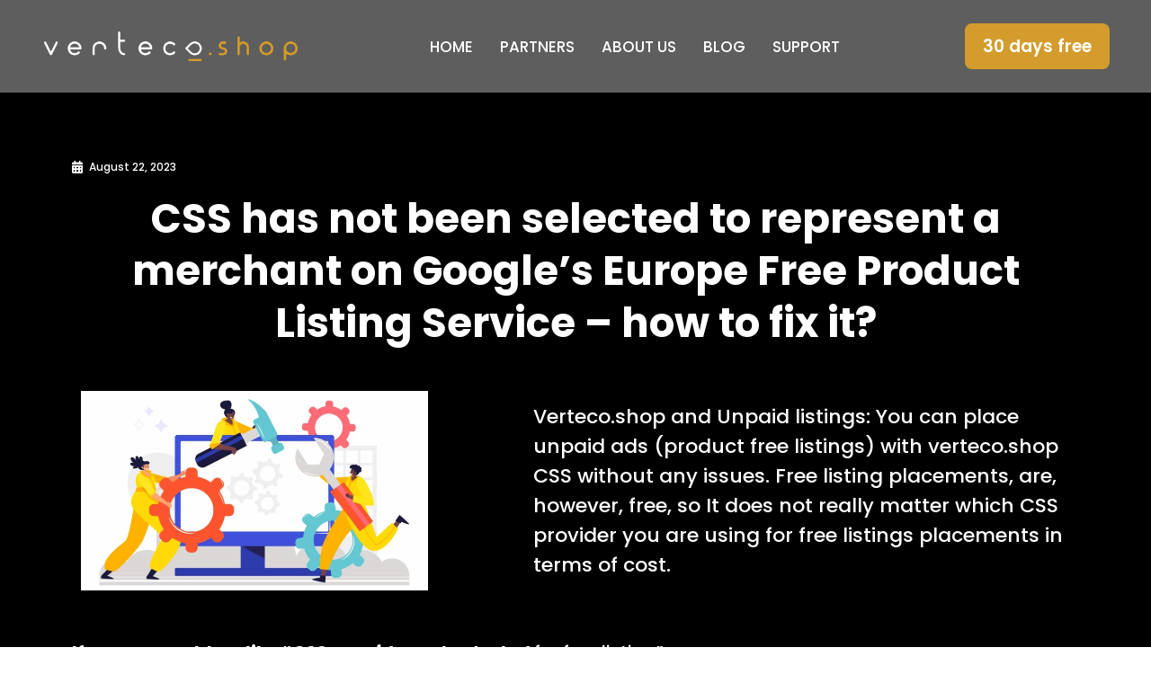

--- FILE ---
content_type: text/html; charset=UTF-8
request_url: https://verteco.shop/de/css-wurde-nicht-ausgewaehlt-zur-representation-a-merchant-on-googles-europe-free-product-listing-service-how-to-fix-it/
body_size: 22621
content:
<!doctype html>
<html lang="de-DE" prefix="og: https://ogp.me/ns#">
<head>
	<meta charset="UTF-8">
  <meta name="google-adsense-account" content="ca-pub-4530520588696261">

	<meta name="viewport" content="width=device-width, initial-scale=1.0">
	<link rel="profile" href="https://gmpg.org/xfn/11">
	<!-- TrustBox script -->
	<script type="967fa9d60b102990055d78e1-text/javascript" src="//widget.trustpilot.com/bootstrap/v5/tp.widget.bootstrap.min.js" async></script>
	<!-- End TrustBox script -->
		<style>img:is([sizes="auto" i], [sizes^="auto," i]) { contain-intrinsic-size: 3000px 1500px }</style>
	<script id="cookieyes" type="967fa9d60b102990055d78e1-text/javascript" src="https://cdn-cookieyes.com/client_data/545015cababbe155cbe4c494/script.js"></script><!-- Google tag (gtag.js) consent mode dataLayer added by Site Kit -->
<script id="google_gtagjs-js-consent-mode-data-layer" type="967fa9d60b102990055d78e1-text/javascript">
window.dataLayer = window.dataLayer || [];function gtag(){dataLayer.push(arguments);}
gtag('consent', 'default', {"ad_personalization":"denied","ad_storage":"denied","ad_user_data":"denied","analytics_storage":"denied","functionality_storage":"denied","security_storage":"denied","personalization_storage":"denied","region":["AT","BE","BG","CH","CY","CZ","DE","DK","EE","ES","FI","FR","GB","GR","HR","HU","IE","IS","IT","LI","LT","LU","LV","MT","NL","NO","PL","PT","RO","SE","SI","SK"],"wait_for_update":500});
window._googlesitekitConsentCategoryMap = {"statistics":["analytics_storage"],"marketing":["ad_storage","ad_user_data","ad_personalization"],"functional":["functionality_storage","security_storage"],"preferences":["personalization_storage"]};
window._googlesitekitConsents = {"ad_personalization":"denied","ad_storage":"denied","ad_user_data":"denied","analytics_storage":"denied","functionality_storage":"denied","security_storage":"denied","personalization_storage":"denied","region":["AT","BE","BG","CH","CY","CZ","DE","DK","EE","ES","FI","FR","GB","GR","HR","HU","IE","IS","IT","LI","LT","LU","LV","MT","NL","NO","PL","PT","RO","SE","SI","SK"],"wait_for_update":500};
</script>
<!-- End Google tag (gtag.js) consent mode dataLayer added by Site Kit -->

<!-- Suchmaschinen-Optimierung durch Rank Math PRO - https://rankmath.com/ -->
<title>CSS wurde nicht ausgewählt, um einen Händler beim kostenlosen Produktlistendienst für Europa von Google zu vertreten – wie lässt sich das Problem beheben? - verteco.shop CSS</title>
<meta name="description" content="Verteco.shop und unbezahlte Einträge: Mit dem CSS von verteco.shop können Sie problemlos unbezahlte Anzeigen (produktfreie Einträge) platzieren. Kostenlose Listing-Platzierungen sind jedoch kostenlos, daher spielt es hinsichtlich der Kosten keine Rolle, welchen CSS-Anbieter Sie für kostenlose Listing-Platzierungen verwenden."/>
<meta name="robots" content="index, follow, max-snippet:-1, max-video-preview:-1, max-image-preview:large"/>
<link rel="canonical" href="https://verteco.shop/de/css-wurde-nicht-ausgewaehlt-zur-representation-a-merchant-on-googles-europe-free-product-listing-service-how-to-fix-it/" />
<meta property="og:locale" content="de_DE" />
<meta property="og:type" content="article" />
<meta property="og:title" content="CSS wurde nicht ausgewählt, um einen Händler beim kostenlosen Produktlistendienst für Europa von Google zu vertreten – wie lässt sich das Problem beheben? - verteco.shop CSS" />
<meta property="og:description" content="Verteco.shop und unbezahlte Einträge: Mit dem CSS von verteco.shop können Sie problemlos unbezahlte Anzeigen (produktfreie Einträge) platzieren. Kostenlose Listing-Platzierungen sind jedoch kostenlos, daher spielt es hinsichtlich der Kosten keine Rolle, welchen CSS-Anbieter Sie für kostenlose Listing-Platzierungen verwenden." />
<meta property="og:url" content="https://verteco.shop/de/css-wurde-nicht-ausgewaehlt-zur-representation-a-merchant-on-googles-europe-free-product-listing-service-how-to-fix-it/" />
<meta property="og:site_name" content="verteco.shop CSS" />
<meta property="article:section" content="Blog" />
<meta property="og:updated_time" content="2024-05-07T09:34:20+02:00" />
<meta property="og:image" content="https://verteco.shop/wp-content/uploads/2023/08/12291188_Wavy_Tech-27_Single-04-1.webp" />
<meta property="og:image:secure_url" content="https://verteco.shop/wp-content/uploads/2023/08/12291188_Wavy_Tech-27_Single-04-1.webp" />
<meta property="og:image:width" content="1000" />
<meta property="og:image:height" content="1000" />
<meta property="og:image:alt" content="CSS wurde nicht ausgewählt, um einen Händler beim kostenlosen Produktlistendienst für Europa von Google zu vertreten – wie lässt sich das Problem beheben?" />
<meta property="og:image:type" content="image/webp" />
<meta property="article:published_time" content="2023-08-22T14:07:59+02:00" />
<meta property="article:modified_time" content="2024-05-07T09:34:20+02:00" />
<meta name="twitter:card" content="summary_large_image" />
<meta name="twitter:title" content="CSS wurde nicht ausgewählt, um einen Händler beim kostenlosen Produktlistendienst für Europa von Google zu vertreten – wie lässt sich das Problem beheben? - verteco.shop CSS" />
<meta name="twitter:description" content="Verteco.shop und unbezahlte Einträge: Mit dem CSS von verteco.shop können Sie problemlos unbezahlte Anzeigen (produktfreie Einträge) platzieren. Kostenlose Listing-Platzierungen sind jedoch kostenlos, daher spielt es hinsichtlich der Kosten keine Rolle, welchen CSS-Anbieter Sie für kostenlose Listing-Platzierungen verwenden." />
<meta name="twitter:image" content="https://verteco.shop/wp-content/uploads/2023/08/12291188_Wavy_Tech-27_Single-04-1.webp" />
<meta name="twitter:label1" content="Verfasst von" />
<meta name="twitter:data1" content="ondrej" />
<meta name="twitter:label2" content="Lesedauer" />
<meta name="twitter:data2" content="2 Minuten" />
<script type="application/ld+json" class="rank-math-schema-pro">{"@context":"https://schema.org","@graph":[{"@type":"Organization","@id":"https://verteco.shop/de/#organization/","name":"verteco.shop CSS","url":"https://verteco.shop/de/","logo":{"@type":"ImageObject","@id":"https://verteco.shop/de/#logo/","url":"https://verteco.shop/wp-content/uploads/2023/03/cropped-fastspring.checkout@2x.png","contentUrl":"https://verteco.shop/wp-content/uploads/2023/03/cropped-fastspring.checkout@2x.png","caption":"verteco.shop CSS","inLanguage":"de","width":"450","height":"56"}},{"@type":"WebSite","@id":"https://verteco.shop/de/#website/","url":"https://verteco.shop/de/","name":"verteco.shop CSS","publisher":{"@id":"https://verteco.shop/de/#organization/"},"inLanguage":"de"},{"@type":"ImageObject","@id":"https://verteco.shop/wp-content/uploads/2023/08/12291188_Wavy_Tech-27_Single-04-1.webp","url":"https://verteco.shop/wp-content/uploads/2023/08/12291188_Wavy_Tech-27_Single-04-1.webp","width":"1000","height":"1000","inLanguage":"de"},{"@type":"WebPage","@id":"https://verteco.shop/de/css-wurde-nicht-ausgewaehlt-zur-representation-a-merchant-on-googles-europe-free-product-listing-service-how-to-fix-it/#webpage","url":"https://verteco.shop/de/css-wurde-nicht-ausgewaehlt-zur-representation-a-merchant-on-googles-europe-free-product-listing-service-how-to-fix-it/","name":"CSS wurde nicht ausgew\u00e4hlt, um einen H\u00e4ndler beim kostenlosen Produktlistendienst f\u00fcr Europa von Google zu vertreten \u2013 wie l\u00e4sst sich das Problem beheben? - verteco.shop CSS","datePublished":"2023-08-22T14:07:59+02:00","dateModified":"2024-05-07T09:34:20+02:00","isPartOf":{"@id":"https://verteco.shop/de/#website/"},"primaryImageOfPage":{"@id":"https://verteco.shop/wp-content/uploads/2023/08/12291188_Wavy_Tech-27_Single-04-1.webp"},"inLanguage":"de"},{"@type":"Person","@id":"https://verteco.shop/de/author/ondrej/","name":"ondrej","url":"https://verteco.shop/de/author/ondrej/","image":{"@type":"ImageObject","@id":"https://secure.gravatar.com/avatar/091c197a9a8d9855484263b6cdc846470fad95dd22f939cf886031daf0ab2075?s=96&amp;d=mm&amp;r=g","url":"https://secure.gravatar.com/avatar/091c197a9a8d9855484263b6cdc846470fad95dd22f939cf886031daf0ab2075?s=96&amp;d=mm&amp;r=g","caption":"ondrej","inLanguage":"de"},"sameAs":["https://verteco.shop"],"worksFor":{"@id":"https://verteco.shop/de/#organization/"}},{"@type":"BlogPosting","headline":"CSS wurde nicht ausgew\u00e4hlt, um einen H\u00e4ndler beim kostenlosen Produktlistendienst f\u00fcr Europa von Google zu","datePublished":"2023-08-22T14:07:59+02:00","dateModified":"2024-05-07T09:34:20+02:00","articleSection":"Blog, Fortgeschrittenes CSS","author":{"@id":"https://verteco.shop/de/author/ondrej/","name":"ondrej"},"publisher":{"@id":"https://verteco.shop/de/#organization/"},"description":"Verteco.shop und unbezahlte Eintr\u00e4ge: Mit dem CSS von verteco.shop k\u00f6nnen Sie problemlos unbezahlte Anzeigen (produktfreie Eintr\u00e4ge) platzieren. Kostenlose Listing-Platzierungen sind jedoch kostenlos, daher spielt es hinsichtlich der Kosten keine Rolle, welchen CSS-Anbieter Sie f\u00fcr kostenlose Listing-Platzierungen verwenden.","name":"CSS wurde nicht ausgew\u00e4hlt, um einen H\u00e4ndler beim kostenlosen Produktlistendienst f\u00fcr Europa von Google zu","@id":"https://verteco.shop/de/css-wurde-nicht-ausgewaehlt-zur-representation-a-merchant-on-googles-europe-free-product-listing-service-how-to-fix-it/#richSnippet","isPartOf":{"@id":"https://verteco.shop/de/css-wurde-nicht-ausgewaehlt-zur-representation-a-merchant-on-googles-europe-free-product-listing-service-how-to-fix-it/#webpage"},"image":{"@id":"https://verteco.shop/wp-content/uploads/2023/08/12291188_Wavy_Tech-27_Single-04-1.webp"},"inLanguage":"de","mainEntityOfPage":{"@id":"https://verteco.shop/de/css-wurde-nicht-ausgewaehlt-zur-representation-a-merchant-on-googles-europe-free-product-listing-service-how-to-fix-it/#webpage"}}]}</script>
<!-- /Rank Math WordPress SEO Plugin -->

<link rel='dns-prefetch' href='//www.googletagmanager.com' />
<link rel="alternate" type="application/rss+xml" title="verteco.shop CSS &raquo; Feed" href="https://verteco.shop/de/feed/" />
<link rel="alternate" type="application/rss+xml" title="verteco.shop CSS &raquo; Kommentar-Feed" href="https://verteco.shop/de/comments/feed/" />
<script type="967fa9d60b102990055d78e1-text/javascript">
window._wpemojiSettings = {"baseUrl":"https:\/\/s.w.org\/images\/core\/emoji\/16.0.1\/72x72\/","ext":".png","svgUrl":"https:\/\/s.w.org\/images\/core\/emoji\/16.0.1\/svg\/","svgExt":".svg","source":{"concatemoji":"https:\/\/verteco.shop\/wp-includes\/js\/wp-emoji-release.min.js?ver=3b099c31d7e536838a831e587d95060b"}};
/*! This file is auto-generated */
!function(s,n){var o,i,e;function c(e){try{var t={supportTests:e,timestamp:(new Date).valueOf()};sessionStorage.setItem(o,JSON.stringify(t))}catch(e){}}function p(e,t,n){e.clearRect(0,0,e.canvas.width,e.canvas.height),e.fillText(t,0,0);var t=new Uint32Array(e.getImageData(0,0,e.canvas.width,e.canvas.height).data),a=(e.clearRect(0,0,e.canvas.width,e.canvas.height),e.fillText(n,0,0),new Uint32Array(e.getImageData(0,0,e.canvas.width,e.canvas.height).data));return t.every(function(e,t){return e===a[t]})}function u(e,t){e.clearRect(0,0,e.canvas.width,e.canvas.height),e.fillText(t,0,0);for(var n=e.getImageData(16,16,1,1),a=0;a<n.data.length;a++)if(0!==n.data[a])return!1;return!0}function f(e,t,n,a){switch(t){case"flag":return n(e,"\ud83c\udff3\ufe0f\u200d\u26a7\ufe0f","\ud83c\udff3\ufe0f\u200b\u26a7\ufe0f")?!1:!n(e,"\ud83c\udde8\ud83c\uddf6","\ud83c\udde8\u200b\ud83c\uddf6")&&!n(e,"\ud83c\udff4\udb40\udc67\udb40\udc62\udb40\udc65\udb40\udc6e\udb40\udc67\udb40\udc7f","\ud83c\udff4\u200b\udb40\udc67\u200b\udb40\udc62\u200b\udb40\udc65\u200b\udb40\udc6e\u200b\udb40\udc67\u200b\udb40\udc7f");case"emoji":return!a(e,"\ud83e\udedf")}return!1}function g(e,t,n,a){var r="undefined"!=typeof WorkerGlobalScope&&self instanceof WorkerGlobalScope?new OffscreenCanvas(300,150):s.createElement("canvas"),o=r.getContext("2d",{willReadFrequently:!0}),i=(o.textBaseline="top",o.font="600 32px Arial",{});return e.forEach(function(e){i[e]=t(o,e,n,a)}),i}function t(e){var t=s.createElement("script");t.src=e,t.defer=!0,s.head.appendChild(t)}"undefined"!=typeof Promise&&(o="wpEmojiSettingsSupports",i=["flag","emoji"],n.supports={everything:!0,everythingExceptFlag:!0},e=new Promise(function(e){s.addEventListener("DOMContentLoaded",e,{once:!0})}),new Promise(function(t){var n=function(){try{var e=JSON.parse(sessionStorage.getItem(o));if("object"==typeof e&&"number"==typeof e.timestamp&&(new Date).valueOf()<e.timestamp+604800&&"object"==typeof e.supportTests)return e.supportTests}catch(e){}return null}();if(!n){if("undefined"!=typeof Worker&&"undefined"!=typeof OffscreenCanvas&&"undefined"!=typeof URL&&URL.createObjectURL&&"undefined"!=typeof Blob)try{var e="postMessage("+g.toString()+"("+[JSON.stringify(i),f.toString(),p.toString(),u.toString()].join(",")+"));",a=new Blob([e],{type:"text/javascript"}),r=new Worker(URL.createObjectURL(a),{name:"wpTestEmojiSupports"});return void(r.onmessage=function(e){c(n=e.data),r.terminate(),t(n)})}catch(e){}c(n=g(i,f,p,u))}t(n)}).then(function(e){for(var t in e)n.supports[t]=e[t],n.supports.everything=n.supports.everything&&n.supports[t],"flag"!==t&&(n.supports.everythingExceptFlag=n.supports.everythingExceptFlag&&n.supports[t]);n.supports.everythingExceptFlag=n.supports.everythingExceptFlag&&!n.supports.flag,n.DOMReady=!1,n.readyCallback=function(){n.DOMReady=!0}}).then(function(){return e}).then(function(){var e;n.supports.everything||(n.readyCallback(),(e=n.source||{}).concatemoji?t(e.concatemoji):e.wpemoji&&e.twemoji&&(t(e.twemoji),t(e.wpemoji)))}))}((window,document),window._wpemojiSettings);
</script>
<style id='wp-emoji-styles-inline-css'>

	img.wp-smiley, img.emoji {
		display: inline !important;
		border: none !important;
		box-shadow: none !important;
		height: 1em !important;
		width: 1em !important;
		margin: 0 0.07em !important;
		vertical-align: -0.1em !important;
		background: none !important;
		padding: 0 !important;
	}
</style>
<link rel='stylesheet' id='wp-block-library-css' href='https://verteco.shop/wp-includes/css/dist/block-library/style.min.css?ver=3b099c31d7e536838a831e587d95060b' media='all' />
<style id='global-styles-inline-css'>
:root{--wp--preset--aspect-ratio--square: 1;--wp--preset--aspect-ratio--4-3: 4/3;--wp--preset--aspect-ratio--3-4: 3/4;--wp--preset--aspect-ratio--3-2: 3/2;--wp--preset--aspect-ratio--2-3: 2/3;--wp--preset--aspect-ratio--16-9: 16/9;--wp--preset--aspect-ratio--9-16: 9/16;--wp--preset--color--black: #000000;--wp--preset--color--cyan-bluish-gray: #abb8c3;--wp--preset--color--white: #ffffff;--wp--preset--color--pale-pink: #f78da7;--wp--preset--color--vivid-red: #cf2e2e;--wp--preset--color--luminous-vivid-orange: #ff6900;--wp--preset--color--luminous-vivid-amber: #fcb900;--wp--preset--color--light-green-cyan: #7bdcb5;--wp--preset--color--vivid-green-cyan: #00d084;--wp--preset--color--pale-cyan-blue: #8ed1fc;--wp--preset--color--vivid-cyan-blue: #0693e3;--wp--preset--color--vivid-purple: #9b51e0;--wp--preset--gradient--vivid-cyan-blue-to-vivid-purple: linear-gradient(135deg,rgba(6,147,227,1) 0%,rgb(155,81,224) 100%);--wp--preset--gradient--light-green-cyan-to-vivid-green-cyan: linear-gradient(135deg,rgb(122,220,180) 0%,rgb(0,208,130) 100%);--wp--preset--gradient--luminous-vivid-amber-to-luminous-vivid-orange: linear-gradient(135deg,rgba(252,185,0,1) 0%,rgba(255,105,0,1) 100%);--wp--preset--gradient--luminous-vivid-orange-to-vivid-red: linear-gradient(135deg,rgba(255,105,0,1) 0%,rgb(207,46,46) 100%);--wp--preset--gradient--very-light-gray-to-cyan-bluish-gray: linear-gradient(135deg,rgb(238,238,238) 0%,rgb(169,184,195) 100%);--wp--preset--gradient--cool-to-warm-spectrum: linear-gradient(135deg,rgb(74,234,220) 0%,rgb(151,120,209) 20%,rgb(207,42,186) 40%,rgb(238,44,130) 60%,rgb(251,105,98) 80%,rgb(254,248,76) 100%);--wp--preset--gradient--blush-light-purple: linear-gradient(135deg,rgb(255,206,236) 0%,rgb(152,150,240) 100%);--wp--preset--gradient--blush-bordeaux: linear-gradient(135deg,rgb(254,205,165) 0%,rgb(254,45,45) 50%,rgb(107,0,62) 100%);--wp--preset--gradient--luminous-dusk: linear-gradient(135deg,rgb(255,203,112) 0%,rgb(199,81,192) 50%,rgb(65,88,208) 100%);--wp--preset--gradient--pale-ocean: linear-gradient(135deg,rgb(255,245,203) 0%,rgb(182,227,212) 50%,rgb(51,167,181) 100%);--wp--preset--gradient--electric-grass: linear-gradient(135deg,rgb(202,248,128) 0%,rgb(113,206,126) 100%);--wp--preset--gradient--midnight: linear-gradient(135deg,rgb(2,3,129) 0%,rgb(40,116,252) 100%);--wp--preset--font-size--small: 13px;--wp--preset--font-size--medium: 20px;--wp--preset--font-size--large: 36px;--wp--preset--font-size--x-large: 42px;--wp--preset--spacing--20: 0.44rem;--wp--preset--spacing--30: 0.67rem;--wp--preset--spacing--40: 1rem;--wp--preset--spacing--50: 1.5rem;--wp--preset--spacing--60: 2.25rem;--wp--preset--spacing--70: 3.38rem;--wp--preset--spacing--80: 5.06rem;--wp--preset--shadow--natural: 6px 6px 9px rgba(0, 0, 0, 0.2);--wp--preset--shadow--deep: 12px 12px 50px rgba(0, 0, 0, 0.4);--wp--preset--shadow--sharp: 6px 6px 0px rgba(0, 0, 0, 0.2);--wp--preset--shadow--outlined: 6px 6px 0px -3px rgba(255, 255, 255, 1), 6px 6px rgba(0, 0, 0, 1);--wp--preset--shadow--crisp: 6px 6px 0px rgba(0, 0, 0, 1);}:root { --wp--style--global--content-size: 800px;--wp--style--global--wide-size: 1200px; }:where(body) { margin: 0; }.wp-site-blocks > .alignleft { float: left; margin-right: 2em; }.wp-site-blocks > .alignright { float: right; margin-left: 2em; }.wp-site-blocks > .aligncenter { justify-content: center; margin-left: auto; margin-right: auto; }:where(.wp-site-blocks) > * { margin-block-start: 24px; margin-block-end: 0; }:where(.wp-site-blocks) > :first-child { margin-block-start: 0; }:where(.wp-site-blocks) > :last-child { margin-block-end: 0; }:root { --wp--style--block-gap: 24px; }:root :where(.is-layout-flow) > :first-child{margin-block-start: 0;}:root :where(.is-layout-flow) > :last-child{margin-block-end: 0;}:root :where(.is-layout-flow) > *{margin-block-start: 24px;margin-block-end: 0;}:root :where(.is-layout-constrained) > :first-child{margin-block-start: 0;}:root :where(.is-layout-constrained) > :last-child{margin-block-end: 0;}:root :where(.is-layout-constrained) > *{margin-block-start: 24px;margin-block-end: 0;}:root :where(.is-layout-flex){gap: 24px;}:root :where(.is-layout-grid){gap: 24px;}.is-layout-flow > .alignleft{float: left;margin-inline-start: 0;margin-inline-end: 2em;}.is-layout-flow > .alignright{float: right;margin-inline-start: 2em;margin-inline-end: 0;}.is-layout-flow > .aligncenter{margin-left: auto !important;margin-right: auto !important;}.is-layout-constrained > .alignleft{float: left;margin-inline-start: 0;margin-inline-end: 2em;}.is-layout-constrained > .alignright{float: right;margin-inline-start: 2em;margin-inline-end: 0;}.is-layout-constrained > .aligncenter{margin-left: auto !important;margin-right: auto !important;}.is-layout-constrained > :where(:not(.alignleft):not(.alignright):not(.alignfull)){max-width: var(--wp--style--global--content-size);margin-left: auto !important;margin-right: auto !important;}.is-layout-constrained > .alignwide{max-width: var(--wp--style--global--wide-size);}body .is-layout-flex{display: flex;}.is-layout-flex{flex-wrap: wrap;align-items: center;}.is-layout-flex > :is(*, div){margin: 0;}body .is-layout-grid{display: grid;}.is-layout-grid > :is(*, div){margin: 0;}body{padding-top: 0px;padding-right: 0px;padding-bottom: 0px;padding-left: 0px;}a:where(:not(.wp-element-button)){text-decoration: underline;}:root :where(.wp-element-button, .wp-block-button__link){background-color: #32373c;border-width: 0;color: #fff;font-family: inherit;font-size: inherit;line-height: inherit;padding: calc(0.667em + 2px) calc(1.333em + 2px);text-decoration: none;}.has-black-color{color: var(--wp--preset--color--black) !important;}.has-cyan-bluish-gray-color{color: var(--wp--preset--color--cyan-bluish-gray) !important;}.has-white-color{color: var(--wp--preset--color--white) !important;}.has-pale-pink-color{color: var(--wp--preset--color--pale-pink) !important;}.has-vivid-red-color{color: var(--wp--preset--color--vivid-red) !important;}.has-luminous-vivid-orange-color{color: var(--wp--preset--color--luminous-vivid-orange) !important;}.has-luminous-vivid-amber-color{color: var(--wp--preset--color--luminous-vivid-amber) !important;}.has-light-green-cyan-color{color: var(--wp--preset--color--light-green-cyan) !important;}.has-vivid-green-cyan-color{color: var(--wp--preset--color--vivid-green-cyan) !important;}.has-pale-cyan-blue-color{color: var(--wp--preset--color--pale-cyan-blue) !important;}.has-vivid-cyan-blue-color{color: var(--wp--preset--color--vivid-cyan-blue) !important;}.has-vivid-purple-color{color: var(--wp--preset--color--vivid-purple) !important;}.has-black-background-color{background-color: var(--wp--preset--color--black) !important;}.has-cyan-bluish-gray-background-color{background-color: var(--wp--preset--color--cyan-bluish-gray) !important;}.has-white-background-color{background-color: var(--wp--preset--color--white) !important;}.has-pale-pink-background-color{background-color: var(--wp--preset--color--pale-pink) !important;}.has-vivid-red-background-color{background-color: var(--wp--preset--color--vivid-red) !important;}.has-luminous-vivid-orange-background-color{background-color: var(--wp--preset--color--luminous-vivid-orange) !important;}.has-luminous-vivid-amber-background-color{background-color: var(--wp--preset--color--luminous-vivid-amber) !important;}.has-light-green-cyan-background-color{background-color: var(--wp--preset--color--light-green-cyan) !important;}.has-vivid-green-cyan-background-color{background-color: var(--wp--preset--color--vivid-green-cyan) !important;}.has-pale-cyan-blue-background-color{background-color: var(--wp--preset--color--pale-cyan-blue) !important;}.has-vivid-cyan-blue-background-color{background-color: var(--wp--preset--color--vivid-cyan-blue) !important;}.has-vivid-purple-background-color{background-color: var(--wp--preset--color--vivid-purple) !important;}.has-black-border-color{border-color: var(--wp--preset--color--black) !important;}.has-cyan-bluish-gray-border-color{border-color: var(--wp--preset--color--cyan-bluish-gray) !important;}.has-white-border-color{border-color: var(--wp--preset--color--white) !important;}.has-pale-pink-border-color{border-color: var(--wp--preset--color--pale-pink) !important;}.has-vivid-red-border-color{border-color: var(--wp--preset--color--vivid-red) !important;}.has-luminous-vivid-orange-border-color{border-color: var(--wp--preset--color--luminous-vivid-orange) !important;}.has-luminous-vivid-amber-border-color{border-color: var(--wp--preset--color--luminous-vivid-amber) !important;}.has-light-green-cyan-border-color{border-color: var(--wp--preset--color--light-green-cyan) !important;}.has-vivid-green-cyan-border-color{border-color: var(--wp--preset--color--vivid-green-cyan) !important;}.has-pale-cyan-blue-border-color{border-color: var(--wp--preset--color--pale-cyan-blue) !important;}.has-vivid-cyan-blue-border-color{border-color: var(--wp--preset--color--vivid-cyan-blue) !important;}.has-vivid-purple-border-color{border-color: var(--wp--preset--color--vivid-purple) !important;}.has-vivid-cyan-blue-to-vivid-purple-gradient-background{background: var(--wp--preset--gradient--vivid-cyan-blue-to-vivid-purple) !important;}.has-light-green-cyan-to-vivid-green-cyan-gradient-background{background: var(--wp--preset--gradient--light-green-cyan-to-vivid-green-cyan) !important;}.has-luminous-vivid-amber-to-luminous-vivid-orange-gradient-background{background: var(--wp--preset--gradient--luminous-vivid-amber-to-luminous-vivid-orange) !important;}.has-luminous-vivid-orange-to-vivid-red-gradient-background{background: var(--wp--preset--gradient--luminous-vivid-orange-to-vivid-red) !important;}.has-very-light-gray-to-cyan-bluish-gray-gradient-background{background: var(--wp--preset--gradient--very-light-gray-to-cyan-bluish-gray) !important;}.has-cool-to-warm-spectrum-gradient-background{background: var(--wp--preset--gradient--cool-to-warm-spectrum) !important;}.has-blush-light-purple-gradient-background{background: var(--wp--preset--gradient--blush-light-purple) !important;}.has-blush-bordeaux-gradient-background{background: var(--wp--preset--gradient--blush-bordeaux) !important;}.has-luminous-dusk-gradient-background{background: var(--wp--preset--gradient--luminous-dusk) !important;}.has-pale-ocean-gradient-background{background: var(--wp--preset--gradient--pale-ocean) !important;}.has-electric-grass-gradient-background{background: var(--wp--preset--gradient--electric-grass) !important;}.has-midnight-gradient-background{background: var(--wp--preset--gradient--midnight) !important;}.has-small-font-size{font-size: var(--wp--preset--font-size--small) !important;}.has-medium-font-size{font-size: var(--wp--preset--font-size--medium) !important;}.has-large-font-size{font-size: var(--wp--preset--font-size--large) !important;}.has-x-large-font-size{font-size: var(--wp--preset--font-size--x-large) !important;}
:root :where(.wp-block-pullquote){font-size: 1.5em;line-height: 1.6;}
</style>
<link rel='stylesheet' id='wpml-legacy-horizontal-list-0-css' href='https://verteco.shop/wp-content/plugins/sitepress-multilingual-cms/templates/language-switchers/legacy-list-horizontal/style.min.css?ver=1' media='all' />
<link rel='stylesheet' id='wpml-legacy-post-translations-0-css' href='https://verteco.shop/wp-content/plugins/sitepress-multilingual-cms/templates/language-switchers/legacy-post-translations/style.min.css?ver=1' media='all' />
<link rel='stylesheet' id='cms-navigation-style-base-css' href='https://verteco.shop/wp-content/plugins/wpml-cms-nav/res/css/cms-navigation-base.css?ver=1.5.6' media='screen' />
<link rel='stylesheet' id='cms-navigation-style-css' href='https://verteco.shop/wp-content/plugins/wpml-cms-nav/res/css/cms-navigation.css?ver=1.5.6' media='screen' />
<link rel='stylesheet' id='hello-elementor-css' href='https://verteco.shop/wp-content/themes/hello-elementor/assets/css/reset.css?ver=3.4.5' media='all' />
<link rel='stylesheet' id='hello-elementor-theme-style-css' href='https://verteco.shop/wp-content/themes/hello-elementor/assets/css/theme.css?ver=3.4.5' media='all' />
<link rel='stylesheet' id='hello-elementor-header-footer-css' href='https://verteco.shop/wp-content/themes/hello-elementor/assets/css/header-footer.css?ver=3.4.5' media='all' />
<link rel='stylesheet' id='elementor-frontend-css' href='https://verteco.shop/wp-content/plugins/elementor/assets/css/frontend.min.css?ver=3.33.2' media='all' />
<link rel='stylesheet' id='elementor-post-6-css' href='https://verteco.shop/wp-content/uploads/elementor/css/post-6.css?ver=1764203944' media='all' />
<link rel='stylesheet' id='widget-image-css' href='https://verteco.shop/wp-content/plugins/elementor/assets/css/widget-image.min.css?ver=3.33.2' media='all' />
<link rel='stylesheet' id='widget-nav-menu-css' href='https://verteco.shop/wp-content/plugins/elementor-pro/assets/css/widget-nav-menu.min.css?ver=3.33.1' media='all' />
<link rel='stylesheet' id='e-sticky-css' href='https://verteco.shop/wp-content/plugins/elementor-pro/assets/css/modules/sticky.min.css?ver=3.33.1' media='all' />
<link rel='stylesheet' id='e-animation-tada-css' href='https://verteco.shop/wp-content/plugins/elementor/assets/lib/animations/styles/tada.min.css?ver=3.33.2' media='all' />
<link rel='stylesheet' id='widget-spacer-css' href='https://verteco.shop/wp-content/plugins/elementor/assets/css/widget-spacer.min.css?ver=3.33.2' media='all' />
<link rel='stylesheet' id='widget-divider-css' href='https://verteco.shop/wp-content/plugins/elementor/assets/css/widget-divider.min.css?ver=3.33.2' media='all' />
<link rel='stylesheet' id='widget-heading-css' href='https://verteco.shop/wp-content/plugins/elementor/assets/css/widget-heading.min.css?ver=3.33.2' media='all' />
<link rel='stylesheet' id='widget-icon-list-css' href='https://verteco.shop/wp-content/plugins/elementor/assets/css/widget-icon-list.min.css?ver=3.33.2' media='all' />
<link rel='stylesheet' id='widget-image-box-css' href='https://verteco.shop/wp-content/plugins/elementor/assets/css/widget-image-box.min.css?ver=3.33.2' media='all' />
<link rel='stylesheet' id='widget-post-info-css' href='https://verteco.shop/wp-content/plugins/elementor-pro/assets/css/widget-post-info.min.css?ver=3.33.1' media='all' />
<link rel='stylesheet' id='elementor-icons-shared-0-css' href='https://verteco.shop/wp-content/plugins/elementor/assets/lib/font-awesome/css/fontawesome.min.css?ver=5.15.3' media='all' />
<link rel='stylesheet' id='elementor-icons-fa-regular-css' href='https://verteco.shop/wp-content/plugins/elementor/assets/lib/font-awesome/css/regular.min.css?ver=5.15.3' media='all' />
<link rel='stylesheet' id='elementor-icons-fa-solid-css' href='https://verteco.shop/wp-content/plugins/elementor/assets/lib/font-awesome/css/solid.min.css?ver=5.15.3' media='all' />
<link rel='stylesheet' id='widget-post-navigation-css' href='https://verteco.shop/wp-content/plugins/elementor-pro/assets/css/widget-post-navigation.min.css?ver=3.33.1' media='all' />
<link rel='stylesheet' id='widget-animated-headline-css' href='https://verteco.shop/wp-content/plugins/elementor-pro/assets/css/widget-animated-headline.min.css?ver=3.33.1' media='all' />
<link rel='stylesheet' id='e-animation-shrink-css' href='https://verteco.shop/wp-content/plugins/elementor/assets/lib/animations/styles/e-animation-shrink.min.css?ver=3.33.2' media='all' />
<link rel='stylesheet' id='widget-form-css' href='https://verteco.shop/wp-content/plugins/elementor-pro/assets/css/widget-form.min.css?ver=3.33.1' media='all' />
<link rel='stylesheet' id='e-animation-fadeInRight-css' href='https://verteco.shop/wp-content/plugins/elementor/assets/lib/animations/styles/fadeInRight.min.css?ver=3.33.2' media='all' />
<link rel='stylesheet' id='e-popup-css' href='https://verteco.shop/wp-content/plugins/elementor-pro/assets/css/conditionals/popup.min.css?ver=3.33.1' media='all' />
<link rel='stylesheet' id='elementor-icons-css' href='https://verteco.shop/wp-content/plugins/elementor/assets/lib/eicons/css/elementor-icons.min.css?ver=5.44.0' media='all' />
<link rel='stylesheet' id='elementor-post-23132-css' href='https://verteco.shop/wp-content/uploads/elementor/css/post-23132.css?ver=1764204596' media='all' />
<link rel='stylesheet' id='fluentform-elementor-widget-css' href='https://verteco.shop/wp-content/plugins/fluentform/assets/css/fluent-forms-elementor-widget.css?ver=6.1.7' media='all' />
<link rel='stylesheet' id='elementor-post-5428-css' href='https://verteco.shop/wp-content/uploads/elementor/css/post-5428.css?ver=1764204596' media='all' />
<link rel='stylesheet' id='elementor-post-18114-css' href='https://verteco.shop/wp-content/uploads/elementor/css/post-18114.css?ver=1764204206' media='all' />
<link rel='stylesheet' id='elementor-post-23690-css' href='https://verteco.shop/wp-content/uploads/elementor/css/post-23690.css?ver=1764204596' media='all' />
<link rel='stylesheet' id='hello-elementor-child-style-css' href='https://verteco.shop/wp-content/themes/hello-theme-child/style.css?ver=1.0.0' media='all' />
<link rel='stylesheet' id='elementor-gf-local-roboto-css' href='https://verteco.shop/wp-content/uploads/elementor/google-fonts/css/roboto.css?ver=1743727176' media='all' />
<link rel='stylesheet' id='elementor-gf-local-poppins-css' href='https://verteco.shop/wp-content/uploads/elementor/google-fonts/css/poppins.css?ver=1743727187' media='all' />
<link rel='stylesheet' id='elementor-gf-local-raleway-css' href='https://verteco.shop/wp-content/uploads/elementor/google-fonts/css/raleway.css?ver=1743727217' media='all' />
<link rel='stylesheet' id='elementor-gf-local-questrial-css' href='https://verteco.shop/wp-content/uploads/elementor/google-fonts/css/questrial.css?ver=1743727218' media='all' />
<script id="wpml-cookie-js-extra" type="967fa9d60b102990055d78e1-text/javascript">
var wpml_cookies = {"wp-wpml_current_language":{"value":"de","expires":1,"path":"\/"}};
var wpml_cookies = {"wp-wpml_current_language":{"value":"de","expires":1,"path":"\/"}};
</script>
<script src="https://verteco.shop/wp-content/plugins/sitepress-multilingual-cms/res/js/cookies/language-cookie.js?ver=485900" id="wpml-cookie-js" defer data-wp-strategy="defer" type="967fa9d60b102990055d78e1-text/javascript"></script>
<script async src="https://verteco.shop/wp-content/plugins/burst-statistics/helpers/timeme/timeme.min.js?ver=1764074306" id="burst-timeme-js" type="967fa9d60b102990055d78e1-text/javascript"></script>
<script src="https://verteco.shop/wp-includes/js/jquery/jquery.min.js?ver=3.7.1" id="jquery-core-js" type="967fa9d60b102990055d78e1-text/javascript"></script>
<script src="https://verteco.shop/wp-includes/js/jquery/jquery-migrate.min.js?ver=3.4.1" id="jquery-migrate-js" type="967fa9d60b102990055d78e1-text/javascript"></script>
<script id="wpml-browser-redirect-js-extra" type="967fa9d60b102990055d78e1-text/javascript">
var wpml_browser_redirect_params = {"pageLanguage":"de","languageUrls":{"en_us":"https:\/\/verteco.shop\/css-has-not-been-selected-to-represent-a-merchant-on-googles-europe-free-product-listing-service-how-to-fix-it\/","en":"https:\/\/verteco.shop\/css-has-not-been-selected-to-represent-a-merchant-on-googles-europe-free-product-listing-service-how-to-fix-it\/","us":"https:\/\/verteco.shop\/css-has-not-been-selected-to-represent-a-merchant-on-googles-europe-free-product-listing-service-how-to-fix-it\/","de_de":"https:\/\/verteco.shop\/de\/css-wurde-nicht-ausgewaehlt-zur-representation-a-merchant-on-googles-europe-free-product-listing-service-how-to-fix-it\/","de":"https:\/\/verteco.shop\/de\/css-wurde-nicht-ausgewaehlt-zur-representation-a-merchant-on-googles-europe-free-product-listing-service-how-to-fix-it\/","es_es":"https:\/\/verteco.shop\/es\/css-no-ha-sido-seleccionado-para-representar-a-un-comerciante-en-googles-europe-free-product-listing-service-how-to-fixit\/","es":"https:\/\/verteco.shop\/es\/css-no-ha-sido-seleccionado-para-representar-a-un-comerciante-en-googles-europe-free-product-listing-service-how-to-fixit\/","fr_fr":"https:\/\/verteco.shop\/fr\/css-na-pas-ete-selectionne-pour-representer-un-marchand-sur-googles-europe-free-product-listing-service-how-to-fix-it\/","fr":"https:\/\/verteco.shop\/fr\/css-na-pas-ete-selectionne-pour-representer-un-marchand-sur-googles-europe-free-product-listing-service-how-to-fix-it\/","cs_cz":"https:\/\/verteco.shop\/cs\/css-nebyl-vybran-k-zastupovani-obchodnika-na-google-europe-free-product-listing-service-how-to-fix-it\/","cs":"https:\/\/verteco.shop\/cs\/css-nebyl-vybran-k-zastupovani-obchodnika-na-google-europe-free-product-listing-service-how-to-fix-it\/","cz":"https:\/\/verteco.shop\/cs\/css-nebyl-vybran-k-zastupovani-obchodnika-na-google-europe-free-product-listing-service-how-to-fix-it\/","sk_sk":"https:\/\/verteco.shop\/sk\/css-nebol-vyberany-na-zastupovanie-obchodnika-na-google-europe-free-product-listing-service-how-to-fix-it\/","sk":"https:\/\/verteco.shop\/sk\/css-nebol-vyberany-na-zastupovanie-obchodnika-na-google-europe-free-product-listing-service-how-to-fix-it\/","it_it":"https:\/\/verteco.shop\/it\/css-non-e-stato-selezionato-per-rappresentare-un-commerciante-su-googles-europe-servizio-di-elenco-di-prodotti-gratuito-come-risolvere-il-problema\/","it":"https:\/\/verteco.shop\/it\/css-non-e-stato-selezionato-per-rappresentare-un-commerciante-su-googles-europe-servizio-di-elenco-di-prodotti-gratuito-come-risolvere-il-problema\/","nl_nl":"https:\/\/verteco.shop\/nl\/css-is-niet-geselecteerd-om-een-verkoper-te-vertegenwoordigen-op-googles-europe-free-product-listing-service-how-to-fix-it\/","nl":"https:\/\/verteco.shop\/nl\/css-is-niet-geselecteerd-om-een-verkoper-te-vertegenwoordigen-op-googles-europe-free-product-listing-service-how-to-fix-it\/","hu_hu":"https:\/\/verteco.shop\/hu\/a-css-t-nem-valasztottak-e-represent-a-merchant-on-googles-europe-free-product-listing-service-how-to-fix-it\/","hu":"https:\/\/verteco.shop\/hu\/a-css-t-nem-valasztottak-e-represent-a-merchant-on-googles-europe-free-product-listing-service-how-to-fix-it\/","pl_pl":"https:\/\/verteco.shop\/pl\/css-nie-byl-wybrany-do-reprezentowania-sprzedawcy-w-googles-europe-free-product-listing-service-how-to-fix\/","pl":"https:\/\/verteco.shop\/pl\/css-nie-byl-wybrany-do-reprezentowania-sprzedawcy-w-googles-europe-free-product-listing-service-how-to-fix\/","hr":"https:\/\/verteco.shop\/hr\/css-nije-bio-odabran-za-predstavljanje-trgovca-on-googles-europe-free-product-listing-service-how-to-fix-it\/","da_dk":"https:\/\/verteco.shop\/da\/css-has-not-been-selected-to-representa-a-merchant-on-googles-europe-free-product-listing-service-how-to-fix-it\/","da":"https:\/\/verteco.shop\/da\/css-has-not-been-selected-to-representa-a-merchant-on-googles-europe-free-product-listing-service-how-to-fix-it\/","dk":"https:\/\/verteco.shop\/da\/css-has-not-been-selected-to-representa-a-merchant-on-googles-europe-free-product-listing-service-how-to-fix-it\/","fi":"https:\/\/verteco.shop\/fi\/css-has-not-been-selected-to-represent-a-merchant-on-googles-europe-free-product-listing-service-how-to-fix-it\/","sv_se":"https:\/\/verteco.shop\/sv\/css-has-not-been-selected-to-representa-a-merchant-on-googles-europe-free-product-listing-service-how-to-fix-it\/","sv":"https:\/\/verteco.shop\/sv\/css-has-not-been-selected-to-representa-a-merchant-on-googles-europe-free-product-listing-service-how-to-fix-it\/","se":"https:\/\/verteco.shop\/sv\/css-has-not-been-selected-to-representa-a-merchant-on-googles-europe-free-product-listing-service-how-to-fix-it\/","nb_no":"https:\/\/verteco.shop\/no\/css-has-not-been-selected-to-represent-a-merchant-on-googles-europe-free-product-listing-service-how-to-fix-it\/","nb":"https:\/\/verteco.shop\/no\/css-has-not-been-selected-to-represent-a-merchant-on-googles-europe-free-product-listing-service-how-to-fix-it\/","no":"https:\/\/verteco.shop\/no\/css-has-not-been-selected-to-represent-a-merchant-on-googles-europe-free-product-listing-service-how-to-fix-it\/","ro_ro":"https:\/\/verteco.shop\/ro\/css-nu-a-fost-selectat-pentru-a-reprezenta-un-comerciant-pe-googles-europe-serviciu-de-afisare-produse-gratuit-cum-se-remedia\/","ro":"https:\/\/verteco.shop\/ro\/css-nu-a-fost-selectat-pentru-a-reprezenta-un-comerciant-pe-googles-europe-serviciu-de-afisare-produse-gratuit-cum-se-remedia\/","el":"https:\/\/verteco.shop\/el\/css-has-not-been-selected-to-represent-a-merchant-on-googles-europe-free-product-listing-service-how-to-fix-it\/","pt_pt":"https:\/\/verteco.shop\/pt-pt\/css-has-not-been-selected-to-represent-a-merchant-on-googles-europe-free-product-listing-service-how-to-fixit-it\/","pt":"https:\/\/verteco.shop\/pt-pt\/css-has-not-been-selected-to-represent-a-merchant-on-googles-europe-free-product-listing-service-how-to-fixit-it\/","pt-pt":"https:\/\/verteco.shop\/pt-pt\/css-has-not-been-selected-to-represent-a-merchant-on-googles-europe-free-product-listing-service-how-to-fixit-it\/","uk":"https:\/\/verteco.shop\/uk\/css-has-not-been-selected-to-represent-a-merchant-on-googles-europe-free-product-listing-service-how-to-fix-it\/"},"cookie":{"name":"_icl_visitor_lang_js","domain":"verteco.shop","path":"\/","expiration":240}};
</script>
<script src="https://verteco.shop/wp-content/plugins/sitepress-multilingual-cms/dist/js/browser-redirect/app.js?ver=485900" id="wpml-browser-redirect-js" type="967fa9d60b102990055d78e1-text/javascript"></script>
<script src="https://verteco.shop/wp-content/plugins/pixelyoursite-super-pack/dist/scripts/public.js?ver=5.4.0" id="pys_sp_public_js-js" type="967fa9d60b102990055d78e1-text/javascript"></script>

<!-- Google Tag (gtac.js) durch Site-Kit hinzugefügt -->
<!-- Von Site Kit hinzugefügtes Google-Analytics-Snippet -->
<script src="https://www.googletagmanager.com/gtag/js?id=GT-KVJKVBL" id="google_gtagjs-js" async type="967fa9d60b102990055d78e1-text/javascript"></script>
<script id="google_gtagjs-js-after" type="967fa9d60b102990055d78e1-text/javascript">
window.dataLayer = window.dataLayer || [];function gtag(){dataLayer.push(arguments);}
gtag("set","linker",{"domains":["verteco.shop"]});
gtag("js", new Date());
gtag("set", "developer_id.dZTNiMT", true);
gtag("config", "GT-KVJKVBL", {"googlesitekit_post_type":"post"});
</script>
<link rel="https://api.w.org/" href="https://verteco.shop/de/wp-json/" /><link rel="alternate" title="JSON" type="application/json" href="https://verteco.shop/de/wp-json/wp/v2/posts/10649" /><link rel="EditURI" type="application/rsd+xml" title="RSD" href="https://verteco.shop/xmlrpc.php?rsd" />
<link rel="alternate" title="oEmbed (JSON)" type="application/json+oembed" href="https://verteco.shop/de/wp-json/oembed/1.0/embed?url=https%3A%2F%2Fverteco.shop%2Fde%2Fcss-wurde-nicht-ausgewaehlt-zur-representation-a-merchant-on-googles-europe-free-product-listing-service-how-to-fix-it%2F" />
<link rel="alternate" title="oEmbed (XML)" type="text/xml+oembed" href="https://verteco.shop/de/wp-json/oembed/1.0/embed?url=https%3A%2F%2Fverteco.shop%2Fde%2Fcss-wurde-nicht-ausgewaehlt-zur-representation-a-merchant-on-googles-europe-free-product-listing-service-how-to-fix-it%2F&#038;format=xml" />
<meta name="generator" content="Site Kit by Google 1.166.0" /><meta name="generator" content="WPML ver:4.8.5 stt:22,9,12,37,1,18,4,3,13,23,27,38,40,41,44,10,2,50,54;" />
<meta name="description" content="Verteco.shop und unbezahlte Einträge: Mit dem CSS von verteco.shop können Sie problemlos unbezahlte Anzeigen (produktfreie Einträge) platzieren. Kostenlose Listing-Platzierungen sind jedoch kostenlos, daher spielt es hinsichtlich der Kosten keine Rolle, welchen CSS-Anbieter Sie für kostenlose Listing-Platzierungen verwenden.">
<meta name="generator" content="Elementor 3.33.2; features: additional_custom_breakpoints; settings: css_print_method-external, google_font-enabled, font_display-swap">
			<style>
				.e-con.e-parent:nth-of-type(n+4):not(.e-lazyloaded):not(.e-no-lazyload),
				.e-con.e-parent:nth-of-type(n+4):not(.e-lazyloaded):not(.e-no-lazyload) * {
					background-image: none !important;
				}
				@media screen and (max-height: 1024px) {
					.e-con.e-parent:nth-of-type(n+3):not(.e-lazyloaded):not(.e-no-lazyload),
					.e-con.e-parent:nth-of-type(n+3):not(.e-lazyloaded):not(.e-no-lazyload) * {
						background-image: none !important;
					}
				}
				@media screen and (max-height: 640px) {
					.e-con.e-parent:nth-of-type(n+2):not(.e-lazyloaded):not(.e-no-lazyload),
					.e-con.e-parent:nth-of-type(n+2):not(.e-lazyloaded):not(.e-no-lazyload) * {
						background-image: none !important;
					}
				}
			</style>
			
<!-- Von Site Kit hinzugefügtes Google-Tag-Manager-Snippet -->
<script type="967fa9d60b102990055d78e1-text/javascript">
			( function( w, d, s, l, i ) {
				w[l] = w[l] || [];
				w[l].push( {'gtm.start': new Date().getTime(), event: 'gtm.js'} );
				var f = d.getElementsByTagName( s )[0],
					j = d.createElement( s ), dl = l != 'dataLayer' ? '&l=' + l : '';
				j.async = true;
				j.src = 'https://www.googletagmanager.com/gtm.js?id=' + i + dl;
				f.parentNode.insertBefore( j, f );
			} )( window, document, 'script', 'dataLayer', 'GTM-KQDZ53G' );
			
</script>

<!-- Ende des von Site Kit hinzugefügten Google-Tag-Manager-Snippets -->
<link rel="icon" href="https://verteco.shop/wp-content/uploads/2023/03/cropped-verteco-logo-5-32x32.png" sizes="32x32" />
<link rel="icon" href="https://verteco.shop/wp-content/uploads/2023/03/cropped-verteco-logo-5-192x192.png" sizes="192x192" />
<link rel="apple-touch-icon" href="https://verteco.shop/wp-content/uploads/2023/03/cropped-verteco-logo-5-180x180.png" />
<meta name="msapplication-TileImage" content="https://verteco.shop/wp-content/uploads/2023/03/cropped-verteco-logo-5-270x270.png" />
		<style id="wp-custom-css">
			.elementor-3736 .elementor-element.elementor-element-a26d95e .elementor-button {padding:10px 12px;}

.elementor-4050 .elementor-element.elementor-element-a26d95e .elementor-button {padding:10px 12px;}

.elementor-3646 .elementor-element.elementor-element-a26d95e .elementor-button {padding:10px 12px;}		</style>
		</head>
<body data-rsssl=1 class="wp-singular post-template-default single single-post postid-10649 single-format-standard wp-custom-logo wp-embed-responsive wp-theme-hello-elementor wp-child-theme-hello-theme-child eio-default hello-elementor-default elementor-default elementor-kit-6 elementor-page-18114" data-burst_id="10649" data-burst_type="post">

		<!-- Von Site Kit hinzugefügtes Google-Tag-Manager-(noscript)-Snippet -->
		<noscript>
			<iframe src="https://www.googletagmanager.com/ns.html?id=GTM-KQDZ53G" height="0" width="0" style="display:none;visibility:hidden"></iframe>
		</noscript>
		<!-- Ende des von Site Kit hinzugefügten Google-Tag-Manager-(noscript)-Snippets -->
		
<a class="skip-link screen-reader-text" href="#content">Zum Inhalt springen</a>

		<header data-elementor-type="header" data-elementor-id="23132" class="elementor elementor-23132 elementor-23108 elementor-location-header" data-elementor-post-type="elementor_library">
					<header class="elementor-section elementor-top-section elementor-element elementor-element-6857d2de elementor-section-full_width elementor-section-content-middle elementor-section-stretched elementor-section-height-default elementor-section-height-default" data-id="6857d2de" data-element_type="section" data-settings="{&quot;background_background&quot;:&quot;classic&quot;,&quot;stretch_section&quot;:&quot;section-stretched&quot;,&quot;sticky&quot;:&quot;top&quot;,&quot;sticky_on&quot;:[&quot;desktop&quot;,&quot;tablet&quot;,&quot;mobile&quot;],&quot;sticky_offset&quot;:0,&quot;sticky_effects_offset&quot;:0,&quot;sticky_anchor_link_offset&quot;:0}">
						<div class="elementor-container elementor-column-gap-default">
					<div class="elementor-column elementor-col-33 elementor-top-column elementor-element elementor-element-10774f3" data-id="10774f3" data-element_type="column">
			<div class="elementor-widget-wrap elementor-element-populated">
						<section class="elementor-section elementor-inner-section elementor-element elementor-element-5acc9a65 elementor-section-content-middle elementor-section-boxed elementor-section-height-default elementor-section-height-default" data-id="5acc9a65" data-element_type="section">
						<div class="elementor-container elementor-column-gap-no">
					<div class="elementor-column elementor-col-100 elementor-inner-column elementor-element elementor-element-110a6abc" data-id="110a6abc" data-element_type="column">
			<div class="elementor-widget-wrap elementor-element-populated">
						<div class="elementor-element elementor-element-42fd98fa elementor-widget elementor-widget-theme-site-logo elementor-widget-image" data-id="42fd98fa" data-element_type="widget" data-widget_type="theme-site-logo.default">
				<div class="elementor-widget-container">
											<a href="https://verteco.shop/de/">
			<img width="450" height="53" src="https://verteco.shop/wp-content/uploads/2023/03/nove-logo.png" class="attachment-full size-full wp-image-17682" alt="" srcset="https://verteco.shop/wp-content/uploads/2023/03/nove-logo.png 450w, https://verteco.shop/wp-content/uploads/2023/03/nove-logo-300x35.png 300w" sizes="(max-width: 450px) 100vw, 450px" />				</a>
											</div>
				</div>
					</div>
		</div>
					</div>
		</section>
					</div>
		</div>
				<div class="elementor-column elementor-col-33 elementor-top-column elementor-element elementor-element-53d92e46" data-id="53d92e46" data-element_type="column">
			<div class="elementor-widget-wrap elementor-element-populated">
						<div class="elementor-element elementor-element-62129433 elementor-nav-menu__align-center elementor-nav-menu__text-align-center elementor-nav-menu--stretch elementor-nav-menu--dropdown-tablet elementor-nav-menu--toggle elementor-nav-menu--burger elementor-widget elementor-widget-nav-menu" data-id="62129433" data-element_type="widget" data-settings="{&quot;full_width&quot;:&quot;stretch&quot;,&quot;layout&quot;:&quot;horizontal&quot;,&quot;submenu_icon&quot;:{&quot;value&quot;:&quot;&lt;i class=\&quot;fas fa-caret-down\&quot; aria-hidden=\&quot;true\&quot;&gt;&lt;\/i&gt;&quot;,&quot;library&quot;:&quot;fa-solid&quot;},&quot;toggle&quot;:&quot;burger&quot;}" data-widget_type="nav-menu.default">
				<div class="elementor-widget-container">
								<nav aria-label="Menu" class="elementor-nav-menu--main elementor-nav-menu__container elementor-nav-menu--layout-horizontal e--pointer-underline e--animation-fade">
				<ul id="menu-1-62129433" class="elementor-nav-menu"><li class="menu-item menu-item-type-custom menu-item-object-custom menu-item-11851"><a href="https://verteco.shop/de/" class="elementor-item">Startseite</a></li>
<li class="menu-item menu-item-type-post_type menu-item-object-page menu-item-11914"><a href="https://verteco.shop/de/partner/" class="elementor-item">Partner</a></li>
<li class="menu-item menu-item-type-post_type menu-item-object-page menu-item-14551"><a href="https://verteco.shop/de/ueber-uns/" class="elementor-item">Über uns</a></li>
<li class="menu-item menu-item-type-post_type menu-item-object-page menu-item-27310"><a href="https://verteco.shop/de/artikel-und-blog/" class="elementor-item">Blog</a></li>
<li class="menu-item menu-item-type-post_type menu-item-object-page menu-item-11915"><a href="https://verteco.shop/de/unterstuetzung/" class="elementor-item">Unterstützung</a></li>
</ul>			</nav>
					<div class="elementor-menu-toggle" role="button" tabindex="0" aria-label="Menü Umschalter" aria-expanded="false">
			<i aria-hidden="true" role="presentation" class="elementor-menu-toggle__icon--open eicon-menu-bar"></i><i aria-hidden="true" role="presentation" class="elementor-menu-toggle__icon--close eicon-close"></i>		</div>
					<nav class="elementor-nav-menu--dropdown elementor-nav-menu__container" aria-hidden="true">
				<ul id="menu-2-62129433" class="elementor-nav-menu"><li class="menu-item menu-item-type-custom menu-item-object-custom menu-item-11851"><a href="https://verteco.shop/de/" class="elementor-item" tabindex="-1">Startseite</a></li>
<li class="menu-item menu-item-type-post_type menu-item-object-page menu-item-11914"><a href="https://verteco.shop/de/partner/" class="elementor-item" tabindex="-1">Partner</a></li>
<li class="menu-item menu-item-type-post_type menu-item-object-page menu-item-14551"><a href="https://verteco.shop/de/ueber-uns/" class="elementor-item" tabindex="-1">Über uns</a></li>
<li class="menu-item menu-item-type-post_type menu-item-object-page menu-item-27310"><a href="https://verteco.shop/de/artikel-und-blog/" class="elementor-item" tabindex="-1">Blog</a></li>
<li class="menu-item menu-item-type-post_type menu-item-object-page menu-item-11915"><a href="https://verteco.shop/de/unterstuetzung/" class="elementor-item" tabindex="-1">Unterstützung</a></li>
</ul>			</nav>
						</div>
				</div>
					</div>
		</div>
				<div class="elementor-column elementor-col-33 elementor-top-column elementor-element elementor-element-6c7f7862" data-id="6c7f7862" data-element_type="column">
			<div class="elementor-widget-wrap elementor-element-populated">
						<div class="elementor-element elementor-element-e6c04b3 elementor-align-center elementor-mobile-align-center elementor-tablet-align-center trial-start elementor-widget elementor-widget-button" data-id="e6c04b3" data-element_type="widget" data-widget_type="button.default">
				<div class="elementor-widget-container">
									<div class="elementor-button-wrapper">
					<a class="elementor-button elementor-button-link elementor-size-xs" href="https://verteco.shop/de/wahl-abonnement/" target="_blank" id="free-trial-button">
						<span class="elementor-button-content-wrapper">
									<span class="elementor-button-text">30 Tage kostenlos</span>
					</span>
					</a>
				</div>
								</div>
				</div>
					</div>
		</div>
					</div>
		</header>
				<section class="elementor-section elementor-top-section elementor-element elementor-element-60274c67 elementor-section-content-middle elementor-hidden-desktop elementor-hidden-tablet elementor-hidden-mobile elementor-section-boxed elementor-section-height-default elementor-section-height-default" data-id="60274c67" data-element_type="section" data-settings="{&quot;background_background&quot;:&quot;classic&quot;}">
						<div class="elementor-container elementor-column-gap-no">
					<div class="elementor-column elementor-col-50 elementor-top-column elementor-element elementor-element-65d49824" data-id="65d49824" data-element_type="column">
			<div class="elementor-widget-wrap elementor-element-populated">
						<div class="elementor-element elementor-element-f35844c elementor-widget elementor-widget-theme-site-logo elementor-widget-image" data-id="f35844c" data-element_type="widget" data-widget_type="theme-site-logo.default">
				<div class="elementor-widget-container">
											<a href="https://verteco.shop/de/">
			<img width="450" height="53" src="https://verteco.shop/wp-content/uploads/2023/03/nove-logo.png" class="attachment-full size-full wp-image-17682" alt="" srcset="https://verteco.shop/wp-content/uploads/2023/03/nove-logo.png 450w, https://verteco.shop/wp-content/uploads/2023/03/nove-logo-300x35.png 300w" sizes="(max-width: 450px) 100vw, 450px" />				</a>
											</div>
				</div>
					</div>
		</div>
				<div class="elementor-column elementor-col-50 elementor-top-column elementor-element elementor-element-3fb38d42" data-id="3fb38d42" data-element_type="column">
			<div class="elementor-widget-wrap elementor-element-populated">
						<div class="elementor-element elementor-element-25fdad81 elementor-align-center elementor-mobile-align-center elementor-tablet-align-center elementor-widget-tablet__width-auto elementor-hidden-mobile elementor-invisible elementor-widget elementor-widget-button" data-id="25fdad81" data-element_type="widget" data-settings="{&quot;_animation_delay&quot;:1500,&quot;_animation&quot;:&quot;tada&quot;}" data-widget_type="button.default">
				<div class="elementor-widget-container">
									<div class="elementor-button-wrapper">
					<a class="elementor-button elementor-button-link elementor-size-xs" href="https://verteco.shop/en/choose-subscription/" target="_blank">
						<span class="elementor-button-content-wrapper">
									<span class="elementor-button-text">Kostenlose Testphase</span>
					</span>
					</a>
				</div>
								</div>
				</div>
				<div class="elementor-element elementor-element-6f811600 elementor-nav-menu__align-end elementor-nav-menu--stretch elementor-nav-menu__text-align-center elementor-widget-tablet__width-auto elementor-nav-menu--dropdown-tablet elementor-nav-menu--toggle elementor-nav-menu--burger elementor-widget elementor-widget-nav-menu" data-id="6f811600" data-element_type="widget" data-settings="{&quot;full_width&quot;:&quot;stretch&quot;,&quot;layout&quot;:&quot;horizontal&quot;,&quot;submenu_icon&quot;:{&quot;value&quot;:&quot;&lt;i class=\&quot;fas fa-caret-down\&quot; aria-hidden=\&quot;true\&quot;&gt;&lt;\/i&gt;&quot;,&quot;library&quot;:&quot;fa-solid&quot;},&quot;toggle&quot;:&quot;burger&quot;}" data-widget_type="nav-menu.default">
				<div class="elementor-widget-container">
								<nav aria-label="Menu" class="elementor-nav-menu--main elementor-nav-menu__container elementor-nav-menu--layout-horizontal e--pointer-underline e--animation-fade">
				<ul id="menu-1-6f811600" class="elementor-nav-menu"><li class="menu-item menu-item-type-custom menu-item-object-custom menu-item-11851"><a href="https://verteco.shop/de/" class="elementor-item">Startseite</a></li>
<li class="menu-item menu-item-type-post_type menu-item-object-page menu-item-11914"><a href="https://verteco.shop/de/partner/" class="elementor-item">Partner</a></li>
<li class="menu-item menu-item-type-post_type menu-item-object-page menu-item-14551"><a href="https://verteco.shop/de/ueber-uns/" class="elementor-item">Über uns</a></li>
<li class="menu-item menu-item-type-post_type menu-item-object-page menu-item-27310"><a href="https://verteco.shop/de/artikel-und-blog/" class="elementor-item">Blog</a></li>
<li class="menu-item menu-item-type-post_type menu-item-object-page menu-item-11915"><a href="https://verteco.shop/de/unterstuetzung/" class="elementor-item">Unterstützung</a></li>
</ul>			</nav>
					<div class="elementor-menu-toggle" role="button" tabindex="0" aria-label="Menü Umschalter" aria-expanded="false">
			<i aria-hidden="true" role="presentation" class="elementor-menu-toggle__icon--open eicon-menu-bar"></i><i aria-hidden="true" role="presentation" class="elementor-menu-toggle__icon--close eicon-close"></i>		</div>
					<nav class="elementor-nav-menu--dropdown elementor-nav-menu__container" aria-hidden="true">
				<ul id="menu-2-6f811600" class="elementor-nav-menu"><li class="menu-item menu-item-type-custom menu-item-object-custom menu-item-11851"><a href="https://verteco.shop/de/" class="elementor-item" tabindex="-1">Startseite</a></li>
<li class="menu-item menu-item-type-post_type menu-item-object-page menu-item-11914"><a href="https://verteco.shop/de/partner/" class="elementor-item" tabindex="-1">Partner</a></li>
<li class="menu-item menu-item-type-post_type menu-item-object-page menu-item-14551"><a href="https://verteco.shop/de/ueber-uns/" class="elementor-item" tabindex="-1">Über uns</a></li>
<li class="menu-item menu-item-type-post_type menu-item-object-page menu-item-27310"><a href="https://verteco.shop/de/artikel-und-blog/" class="elementor-item" tabindex="-1">Blog</a></li>
<li class="menu-item menu-item-type-post_type menu-item-object-page menu-item-11915"><a href="https://verteco.shop/de/unterstuetzung/" class="elementor-item" tabindex="-1">Unterstützung</a></li>
</ul>			</nav>
						</div>
				</div>
					</div>
		</div>
					</div>
		</section>
				</header>
				<div data-elementor-type="single-post" data-elementor-id="18114" class="elementor elementor-18114 elementor-location-single post-10649 post type-post status-publish format-standard has-post-thumbnail hentry category-blog-de category-fortgeschrittenes-css" data-elementor-post-type="elementor_library">
					<section class="elementor-section elementor-top-section elementor-element elementor-element-e6f8b00 elementor-section-boxed elementor-section-height-default elementor-section-height-default" data-id="e6f8b00" data-element_type="section" data-settings="{&quot;background_background&quot;:&quot;classic&quot;}">
						<div class="elementor-container elementor-column-gap-default">
					<div class="elementor-column elementor-col-100 elementor-top-column elementor-element elementor-element-1ac0654" data-id="1ac0654" data-element_type="column">
			<div class="elementor-widget-wrap elementor-element-populated">
						<div class="elementor-element elementor-element-e6ec4a5 elementor-align-left elementor-widget elementor-widget-post-info" data-id="e6ec4a5" data-element_type="widget" data-widget_type="post-info.default">
				<div class="elementor-widget-container">
							<ul class="elementor-inline-items elementor-icon-list-items elementor-post-info">
								<li class="elementor-icon-list-item elementor-repeater-item-1e24352 elementor-inline-item" itemprop="datePublished">
										<span class="elementor-icon-list-icon">
								<i aria-hidden="true" class="fas fa-calendar-alt"></i>							</span>
									<span class="elementor-icon-list-text elementor-post-info__item elementor-post-info__item--type-date">
										<time>August 22, 2023</time>					</span>
								</li>
				</ul>
						</div>
				</div>
				<div class="elementor-element elementor-element-200bb2f elementor-widget elementor-widget-theme-post-title elementor-page-title elementor-widget-heading" data-id="200bb2f" data-element_type="widget" data-widget_type="theme-post-title.default">
				<div class="elementor-widget-container">
					<h1 class="elementor-heading-title elementor-size-default">CSS wurde nicht ausgewählt, um einen Händler beim kostenlosen Produktlistendienst für Europa von Google zu vertreten – wie lässt sich das Problem beheben?</h1>				</div>
				</div>
				<section class="elementor-section elementor-inner-section elementor-element elementor-element-07d1e29 elementor-section-boxed elementor-section-height-default elementor-section-height-default" data-id="07d1e29" data-element_type="section">
						<div class="elementor-container elementor-column-gap-default">
					<div class="elementor-column elementor-col-50 elementor-inner-column elementor-element elementor-element-4a0fc29" data-id="4a0fc29" data-element_type="column">
			<div class="elementor-widget-wrap elementor-element-populated">
						<div class="elementor-element elementor-element-fbe7762 elementor-widget__width-initial elementor-widget elementor-widget-theme-post-featured-image elementor-widget-image" data-id="fbe7762" data-element_type="widget" data-widget_type="theme-post-featured-image.default">
				<div class="elementor-widget-container">
															<img width="768" height="768" src="https://verteco.shop/wp-content/uploads/2023/08/12291188_Wavy_Tech-27_Single-04-1-768x768.webp" class="attachment-medium_large size-medium_large wp-image-18930" alt="" srcset="https://verteco.shop/wp-content/uploads/2023/08/12291188_Wavy_Tech-27_Single-04-1-768x768.webp 768w, https://verteco.shop/wp-content/uploads/2023/08/12291188_Wavy_Tech-27_Single-04-1-300x300.webp 300w, https://verteco.shop/wp-content/uploads/2023/08/12291188_Wavy_Tech-27_Single-04-1-150x150.webp 150w, https://verteco.shop/wp-content/uploads/2023/08/12291188_Wavy_Tech-27_Single-04-1.webp 1000w" sizes="(max-width: 768px) 100vw, 768px" />															</div>
				</div>
					</div>
		</div>
				<div class="elementor-column elementor-col-50 elementor-inner-column elementor-element elementor-element-dd44d9e" data-id="dd44d9e" data-element_type="column">
			<div class="elementor-widget-wrap elementor-element-populated">
						<div class="elementor-element elementor-element-21ff8b9 elementor-widget elementor-widget-theme-post-excerpt" data-id="21ff8b9" data-element_type="widget" data-widget_type="theme-post-excerpt.default">
				<div class="elementor-widget-container">
					Verteco.shop und unbezahlte Einträge: Mit dem CSS von verteco.shop können Sie problemlos unbezahlte Anzeigen (produktfreie Einträge) platzieren. Kostenlose Listing-Platzierungen sind jedoch kostenlos, daher spielt es hinsichtlich der Kosten keine Rolle, welchen CSS-Anbieter Sie für kostenlose Listing-Platzierungen verwenden.				</div>
				</div>
					</div>
		</div>
					</div>
		</section>
				<div class="elementor-element elementor-element-ea2ccbf elementor-widget elementor-widget-theme-post-content" data-id="ea2ccbf" data-element_type="widget" data-widget_type="theme-post-content.default">
				<div class="elementor-widget-container">
					
<p></p>

<h5 class="wp-block-heading"><strong>Wenn Sie ein Problem wie „<em>CSS-Anbieter nicht ausgewählt</em>“ oder „</strong></h5>

<ol class="wp-block-list">
<li><strong>Problemidentifizierung</strong> : Wenn Sie Probleme bemerken, liegt dies wahrscheinlich an Ihrem Haupt-CSS-Setup, insbesondere an der Anzeige dieser unbezahlten Einträge. (Fehler wie „ <em>CSS nicht für kostenlose Anzeigen ausgewählt</em> “) <br/></li>



<li><strong>Regel für ein einziges CSS für die Aufhebung von Einträgen</strong> : Denken Sie daran, dass Sie für die kostenlosen Einträge nur ein CSS haben können. Möglicherweise haben Sie oder Google ein anderes Merchant Center-Konto ausgewählt. Möglicherweise haben Sie Zugriff auf dieses Merchant Center oder auch nicht. Daher müssen wir herausfinden, welches derzeit ausgewählt ist.   <br/></li>



<li><strong>Merchant Center-Auswahl</strong> :
<ul class="wp-block-list">
<li>Um auszuwählen, welches Merchant Center für Ihre nicht bezahlten Einträge verwendet wird, gehen Sie zum MC im Google Shopping CSS. Rembeber – <strong>nur</strong> Merchant Center unter Google Shopping haben Zugriff auf die Registerkarte „ <em>Vergleichsshopping-Dienste</em> “ unter „ <em>Einrichtung von Shopping-Anzeigen</em> “. </li>



<li>Wenn Sie noch kein Merchant Center im Google Shopping CSS eingerichtet haben oder zu einem anderen CSS-Anbieter gewechselt haben, machen Sie sich keine Sorgen! Sie können eines erstellen und es beanspruchen. Die Inanspruchnahme hat keine Auswirkungen auf Konten bei anderen CSS-Anbietern.  </li>



<li>Die Verwendung der Option „<em>Anspruch</em>“ hat keine Auswirkungen auf Merchant Center, die mit verschiedenen CSS-Anbietern verknüpft sind.<br/></li>
</ul>
</li>



<li><strong>Wo können die Einstellungen angepasst werden?</strong>: Überprüfen Sie auf dem bereitgestellten Bildschirm, wo Sie diese Anpassungen vornehmen können.</li>
</ol>

<div style="height:37px" aria-hidden="true" class="wp-block-spacer"></div>

<figure class="wp-block-image size-large"><img fetchpriority="high" fetchpriority="high" decoding="async" width="1024" height="737" src="https://verteco.shop/wp-content/uploads/2023/12/WhatsApp-Image-2023-12-04-at-15.18.10-1024x737.jpeg" alt="CSS wurde nicht ausgewählt, um einen Händler beim kostenlosen Produktlistendienst für Europa von Google zu vertreten – wie lässt sich das Problem beheben? - - 1" class="wp-image-17101" title="CSS wurde nicht ausgewählt, um einen Händler beim kostenlosen Produktlistendienst für Europa von Google zu vertreten – wie lässt sich das Problem beheben? 1 -" srcset="https://verteco.shop/wp-content/uploads/2023/12/WhatsApp-Image-2023-12-04-at-15.18.10-1024x737.jpeg 1024w, https://verteco.shop/wp-content/uploads/2023/12/WhatsApp-Image-2023-12-04-at-15.18.10-300x216.jpeg 300w, https://verteco.shop/wp-content/uploads/2023/12/WhatsApp-Image-2023-12-04-at-15.18.10-768x553.jpeg 768w, https://verteco.shop/wp-content/uploads/2023/12/WhatsApp-Image-2023-12-04-at-15.18.10-1536x1106.jpeg 1536w, https://verteco.shop/wp-content/uploads/2023/12/WhatsApp-Image-2023-12-04-at-15.18.10.jpeg 1600w" sizes="(max-width: 1024px) 100vw, 1024px" /><figcaption class="wp-element-caption"><em>Auswahlbildschirm für kostenlose Einträge – Wählen Sie den Anbieter für kostenlose Einträge in Google Shopping MC</em></figcaption></figure>

<p><em>Dieser Bildschirm ist immer nur auf dem MC von Google (Google Shopping CSS) sichtbar, da der Kontoinhaber über „Claim“ verifiziert werden muss. Und eine Verifizierung ist nur im Fall des Merchant Centers in Google Shopping möglich. </em></p>

<div style="height:37px" aria-hidden="true" class="wp-block-spacer"></div>

<h5 class="wp-block-heading"><strong><strong>Die möglichen Lösungen sind also:</strong></strong></h5>

<p></p>

<ol class="wp-block-list">
<li><em>Finden Sie heraus, welches CSS derzeit ausgewählt ist, indem Sie Ihre CSS-Marketingpartner oder Google Shopping MC kontaktieren und dieses für kostenlose Einträge verwenden.</em></li>



<li><em>Erstellen eines neuen Merchant Centers, das Sie nur für die CSS-Verwaltung (technisches Merchant Center) verwenden können, wofür Google Analytics oder Domainzugriff erforderlich ist.</em></li>



<li><em>Umstellung auf eines der derzeit funktionierenden Merchant Center unter Google Shopping CSS – Sie können es <a href="https://support.google.com/googleshopping/" target="_blank" rel="noopener">hier</a> anfordern.</em></li>
</ol>

<p>Aus unserer Sicht,  <strong>Die einfachste Lösung besteht darin, ein neues Merchant Center-Konto zu erstellen, das unter Google Shopping CSS verifiziert und beansprucht wird. Sie können es auch nur für CSS-Auswahlen verwenden.</strong>  Wenn Sie das Problem nicht selbst lösen können, wenden Sie sich für kostenpflichtige Hilfe an den Experten, der sich um Ihre Anzeigen kümmert, an uns oder an einen unserer <a href="https://verteco.shop/de/partner/">Partner</a> .</p>

<div style="height:37px" aria-hidden="true" class="wp-block-spacer"></div>

<h5 class="wp-block-heading"><strong><strong><strong>Schlussfolgerung</strong></strong></strong></h5>

<p>Um unbezahlte Einträge nahtlos im europäischen kostenlosen Produktlistendienst von Google zu platzieren, müssen Sie unbedingt sicherstellen, dass das richtige CSS (Comparison Shopping Services) zur Darstellung Ihres Händlers ausgewählt ist. Wenn Sie auf Fehler stoßen, die auf Probleme mit Ihrem CSS hinweisen, denken Sie daran: </p>

<ol class="wp-block-list">
<li><em>Der CSS-Anbieter hat keinen Einfluss auf die Kosten für kostenlose Einträge.</em></li>



<li><em>Für kostenlose Einträge ist es wichtig, nur ein aktives CSS zu haben.</em></li>



<li><em>Bestimmen Sie das Merchant Center, das derzeit für nicht bezahlte Einträge ausgewählt ist.</em></li>



<li><em>Merchant Center, die ausschließlich mit Google Shopping verknüpft sind, haben Zugriff auf den Reiter „Comparison Shopping Services“.</em></li>



<li><em>Die Option „Anspruch“ wirkt sich nicht auf Merchant Center aus, die an verschiedene CSS-Anbieter gebunden sind.</em></li>



<li><em>Um Anpassungen vorzunehmen, verwenden Sie den bereitgestellten Bildschirm.</em></li>



<li><em>Stellen Sie stets sicher, dass Ihr Merchant Center bei Google Shopping verifiziert ist.</em></li>
</ol>

<p></p>

<p>Im Zweifelsfall ist es am einfachsten, bei Google Shopping ein verifiziertes Konto einzurichten, das ausschließlich der CSS-Auswahl dient. Dies gewährleistet einen reibungslosen Betrieb Ihrer unbezahlten Einträge auf der Google-Plattform. </p>

<div style="height:37px" aria-hidden="true" class="wp-block-spacer"></div>
				</div>
				</div>
				<div class="elementor-element elementor-element-a039fb5 elementor-widget elementor-widget-post-navigation" data-id="a039fb5" data-element_type="widget" data-widget_type="post-navigation.default">
				<div class="elementor-widget-container">
							<div class="elementor-post-navigation" role="navigation" aria-label="Beitrag Navigation">
			<div class="elementor-post-navigation__prev elementor-post-navigation__link">
				<a href="https://verteco.shop/de/so-sparen-sie-bei-google-shopping-ads-werben-sie-mit-verteco-shop-css-und-erfahren-sie-mehr-darueber/" rel="prev"><span class="post-navigation__arrow-wrapper post-navigation__arrow-prev"><i aria-hidden="true" class="fas fa-angle-left"></i><span class="elementor-screen-only">Zurück</span></span><span class="elementor-post-navigation__link__prev"><span class="post-navigation__prev--label">Previous</span></span></a>			</div>
						<div class="elementor-post-navigation__next elementor-post-navigation__link">
				<a href="https://verteco.shop/de/so-maximieren-sie-die-vorteile-von-css-und-waehlen-das-richtige-css-fuer-ihr-unternehmen-aus/" rel="next"><span class="elementor-post-navigation__link__next"><span class="post-navigation__next--label">Next</span></span><span class="post-navigation__arrow-wrapper post-navigation__arrow-next"><i aria-hidden="true" class="fas fa-angle-right"></i><span class="elementor-screen-only">Nächster</span></span></a>			</div>
		</div>
						</div>
				</div>
					</div>
		</div>
					</div>
		</section>
				</div>
				<footer data-elementor-type="footer" data-elementor-id="5428" class="elementor elementor-5428 elementor-4865 elementor-location-footer" data-elementor-post-type="elementor_library">
					<section class="elementor-section elementor-top-section elementor-element elementor-element-5b9504 elementor-section-height-min-height elementor-section-content-middle elementor-section-full_width elementor-section-height-default elementor-section-items-middle" data-id="5b9504" data-element_type="section" data-settings="{&quot;background_background&quot;:&quot;classic&quot;}">
						<div class="elementor-container elementor-column-gap-no">
					<div class="elementor-column elementor-col-100 elementor-top-column elementor-element elementor-element-4f313e9" data-id="4f313e9" data-element_type="column">
			<div class="elementor-widget-wrap elementor-element-populated">
						<div class="elementor-element elementor-element-471455a elementor-widget elementor-widget-spacer" data-id="471455a" data-element_type="widget" data-widget_type="spacer.default">
				<div class="elementor-widget-container">
							<div class="elementor-spacer">
			<div class="elementor-spacer-inner"></div>
		</div>
						</div>
				</div>
				<div class="elementor-element elementor-element-c65ea60 elementor-widget__width-initial elementor-absolute e-transform elementor-hidden-mobile elementor-widget-tablet__width-initial elementor-widget elementor-widget-image" data-id="c65ea60" data-element_type="widget" data-settings="{&quot;_position&quot;:&quot;absolute&quot;,&quot;_transform_rotateZ_effect&quot;:{&quot;unit&quot;:&quot;px&quot;,&quot;size&quot;:-9,&quot;sizes&quot;:[]},&quot;_transform_rotateZ_effect_tablet&quot;:{&quot;unit&quot;:&quot;deg&quot;,&quot;size&quot;:&quot;&quot;,&quot;sizes&quot;:[]},&quot;_transform_rotateZ_effect_mobile&quot;:{&quot;unit&quot;:&quot;deg&quot;,&quot;size&quot;:&quot;&quot;,&quot;sizes&quot;:[]}}" data-widget_type="image.default">
				<div class="elementor-widget-container">
															<img loading="lazy" width="800" height="800" src="https://verteco.shop/wp-content/uploads/2024/08/verteco-shop_prvky-04-3.webp" class="attachment-large size-large wp-image-25004" alt="" srcset="https://verteco.shop/wp-content/uploads/2024/08/verteco-shop_prvky-04-3.webp 1000w, https://verteco.shop/wp-content/uploads/2024/08/verteco-shop_prvky-04-3-300x300.webp 300w, https://verteco.shop/wp-content/uploads/2024/08/verteco-shop_prvky-04-3-150x150.webp 150w, https://verteco.shop/wp-content/uploads/2024/08/verteco-shop_prvky-04-3-768x768.webp 768w" sizes="(max-width: 800px) 100vw, 800px" />															</div>
				</div>
				<div class="elementor-element elementor-element-2f5f5da elementor-widget elementor-widget-theme-site-logo elementor-widget-image" data-id="2f5f5da" data-element_type="widget" data-widget_type="theme-site-logo.default">
				<div class="elementor-widget-container">
											<a href="https://verteco.shop/de/">
			<img width="450" height="53" src="https://verteco.shop/wp-content/uploads/2023/03/nove-logo.png" class="attachment-full size-full wp-image-17682" alt="" srcset="https://verteco.shop/wp-content/uploads/2023/03/nove-logo.png 450w, https://verteco.shop/wp-content/uploads/2023/03/nove-logo-300x35.png 300w" sizes="(max-width: 450px) 100vw, 450px" />				</a>
											</div>
				</div>
				<div class="elementor-element elementor-element-a1c18a9 elementor-widget-divider--view-line elementor-widget elementor-widget-divider" data-id="a1c18a9" data-element_type="widget" data-widget_type="divider.default">
				<div class="elementor-widget-container">
							<div class="elementor-divider">
			<span class="elementor-divider-separator">
						</span>
		</div>
						</div>
				</div>
				<div class="elementor-element elementor-element-4e532dc elementor-widget-divider--view-line elementor-widget elementor-widget-divider" data-id="4e532dc" data-element_type="widget" data-widget_type="divider.default">
				<div class="elementor-widget-container">
							<div class="elementor-divider">
			<span class="elementor-divider-separator">
						</span>
		</div>
						</div>
				</div>
				<section class="elementor-section elementor-inner-section elementor-element elementor-element-66d9b43 elementor-section-boxed elementor-section-height-default elementor-section-height-default" data-id="66d9b43" data-element_type="section">
						<div class="elementor-container elementor-column-gap-default">
					<div class="elementor-column elementor-col-33 elementor-inner-column elementor-element elementor-element-ced7049" data-id="ced7049" data-element_type="column">
			<div class="elementor-widget-wrap elementor-element-populated">
						<div class="elementor-element elementor-element-69a6f46 elementor-widget__width-initial elementor-widget elementor-widget-heading" data-id="69a6f46" data-element_type="widget" data-widget_type="heading.default">
				<div class="elementor-widget-container">
					<h6 class="elementor-heading-title elementor-size-default">Online-Unterstützung</h6>				</div>
				</div>
				<div class="elementor-element elementor-element-e741107 elementor-widget__width-initial elementor-widget-tablet__width-initial elementor-widget elementor-widget-text-editor" data-id="e741107" data-element_type="widget" data-widget_type="text-editor.default">
				<div class="elementor-widget-container">
									<p>+421 948 355 017</p>								</div>
				</div>
				<div class="elementor-element elementor-element-0bc1f8c elementor-widget__width-initial elementor-widget elementor-widget-text-editor" data-id="0bc1f8c" data-element_type="widget" data-widget_type="text-editor.default">
				<div class="elementor-widget-container">
									<p><a href="/cdn-cgi/l/email-protection" class="__cf_email__" data-cfemail="81e8efe7eec1f7e4f3f5e4e2eeaff2e9eef1">[email&#160;protected]</a></p>								</div>
				</div>
					</div>
		</div>
				<div class="elementor-column elementor-col-33 elementor-inner-column elementor-element elementor-element-86ed1b3" data-id="86ed1b3" data-element_type="column">
			<div class="elementor-widget-wrap elementor-element-populated">
						<div class="elementor-element elementor-element-f2bcb11 elementor-widget__width-initial elementor-widget elementor-widget-heading" data-id="f2bcb11" data-element_type="widget" data-widget_type="heading.default">
				<div class="elementor-widget-container">
					<h6 class="elementor-heading-title elementor-size-default">Anbieter</h6>				</div>
				</div>
				<div class="elementor-element elementor-element-2b81df4 elementor-widget__width-initial elementor-widget elementor-widget-text-editor" data-id="2b81df4" data-element_type="widget" data-widget_type="text-editor.default">
				<div class="elementor-widget-container">
									<p>Elite Digital Services, LLC<br>EIN: 38-4327890<br>1111B S Governors Ave<br>STE 21653<br>Dover, DE, 19904 US</p>								</div>
				</div>
					</div>
		</div>
				<div class="elementor-column elementor-col-33 elementor-inner-column elementor-element elementor-element-20a082f" data-id="20a082f" data-element_type="column">
			<div class="elementor-widget-wrap elementor-element-populated">
						<div class="elementor-element elementor-element-dbfcaca elementor-widget__width-initial elementor-widget elementor-widget-heading" data-id="dbfcaca" data-element_type="widget" data-widget_type="heading.default">
				<div class="elementor-widget-container">
					<h6 class="elementor-heading-title elementor-size-default">Kontaktdetails</h6>				</div>
				</div>
				<div class="elementor-element elementor-element-1afa804 elementor-widget__width-initial elementor-widget elementor-widget-text-editor" data-id="1afa804" data-element_type="widget" data-widget_type="text-editor.default">
				<div class="elementor-widget-container">
									verteco.shop CSS<br>
98766727 &#8211; Packeta<br>
Schloßplatz 2<br>
086 48 Bad Brambach<br>
Germany								</div>
				</div>
					</div>
		</div>
					</div>
		</section>
				<div class="elementor-element elementor-element-28bdbd9 elementor-widget__width-initial elementor-widget-mobile__width-inherit e-transform elementor-hidden-desktop elementor-hidden-tablet elementor-widget elementor-widget-image" data-id="28bdbd9" data-element_type="widget" data-settings="{&quot;_transform_rotateZ_effect&quot;:{&quot;unit&quot;:&quot;px&quot;,&quot;size&quot;:-9,&quot;sizes&quot;:[]},&quot;_transform_rotateZ_effect_tablet&quot;:{&quot;unit&quot;:&quot;deg&quot;,&quot;size&quot;:&quot;&quot;,&quot;sizes&quot;:[]},&quot;_transform_rotateZ_effect_mobile&quot;:{&quot;unit&quot;:&quot;deg&quot;,&quot;size&quot;:&quot;&quot;,&quot;sizes&quot;:[]}}" data-widget_type="image.default">
				<div class="elementor-widget-container">
															<img loading="lazy" width="800" height="800" src="https://verteco.shop/wp-content/uploads/2024/08/verteco-shop_prvky-04-3.webp" class="attachment-large size-large wp-image-25004" alt="" srcset="https://verteco.shop/wp-content/uploads/2024/08/verteco-shop_prvky-04-3.webp 1000w, https://verteco.shop/wp-content/uploads/2024/08/verteco-shop_prvky-04-3-300x300.webp 300w, https://verteco.shop/wp-content/uploads/2024/08/verteco-shop_prvky-04-3-150x150.webp 150w, https://verteco.shop/wp-content/uploads/2024/08/verteco-shop_prvky-04-3-768x768.webp 768w" sizes="(max-width: 800px) 100vw, 800px" />															</div>
				</div>
				<div class="elementor-element elementor-element-6b4e9d94 elementor-widget elementor-widget-wpml-language-switcher" data-id="6b4e9d94" data-element_type="widget" data-widget_type="wpml-language-switcher.default">
				<div class="elementor-widget-container">
					<div class="wpml-elementor-ls">
<div class="wpml-ls-statics-footer wpml-ls wpml-ls-legacy-list-horizontal">
	<ul role="menu"><li class="wpml-ls-slot-footer wpml-ls-item wpml-ls-item-en wpml-ls-first-item wpml-ls-item-legacy-list-horizontal" role="none">
				<a href="https://verteco.shop/css-has-not-been-selected-to-represent-a-merchant-on-googles-europe-free-product-listing-service-how-to-fix-it/" class="wpml-ls-link" role="menuitem"  aria-label="Zu Englisch wechseln" title="Zu Englisch wechseln" >
                                                        <img
            class="wpml-ls-flag"
            src="https://verteco.shop/wp-content/plugins/sitepress-multilingual-cms/res/flags/en.svg"
            alt="Englisch"
            width=18
            height=12
    /></a>
			</li><li class="wpml-ls-slot-footer wpml-ls-item wpml-ls-item-de wpml-ls-current-language wpml-ls-item-legacy-list-horizontal" role="none">
				<a href="https://verteco.shop/de/css-wurde-nicht-ausgewaehlt-zur-representation-a-merchant-on-googles-europe-free-product-listing-service-how-to-fix-it/" class="wpml-ls-link" role="menuitem" >
                                                        <img
            class="wpml-ls-flag"
            src="https://verteco.shop/wp-content/plugins/sitepress-multilingual-cms/res/flags/de.svg"
            alt="Deutsch"
            width=18
            height=12
    /></a>
			</li><li class="wpml-ls-slot-footer wpml-ls-item wpml-ls-item-es wpml-ls-item-legacy-list-horizontal" role="none">
				<a href="https://verteco.shop/es/css-no-ha-sido-seleccionado-para-representar-a-un-comerciante-en-googles-europe-free-product-listing-service-how-to-fixit/" class="wpml-ls-link" role="menuitem"  aria-label="Zu Spanisch wechseln" title="Zu Spanisch wechseln" >
                                                        <img
            class="wpml-ls-flag"
            src="https://verteco.shop/wp-content/plugins/sitepress-multilingual-cms/res/flags/es.svg"
            alt="Spanisch"
            width=18
            height=12
    /></a>
			</li><li class="wpml-ls-slot-footer wpml-ls-item wpml-ls-item-fr wpml-ls-item-legacy-list-horizontal" role="none">
				<a href="https://verteco.shop/fr/css-na-pas-ete-selectionne-pour-representer-un-marchand-sur-googles-europe-free-product-listing-service-how-to-fix-it/" class="wpml-ls-link" role="menuitem"  aria-label="Zu Französisch wechseln" title="Zu Französisch wechseln" >
                                                        <img
            class="wpml-ls-flag"
            src="https://verteco.shop/wp-content/plugins/sitepress-multilingual-cms/res/flags/fr.svg"
            alt="Französisch"
            width=18
            height=12
    /></a>
			</li><li class="wpml-ls-slot-footer wpml-ls-item wpml-ls-item-cs wpml-ls-item-legacy-list-horizontal" role="none">
				<a href="https://verteco.shop/cs/css-nebyl-vybran-k-zastupovani-obchodnika-na-google-europe-free-product-listing-service-how-to-fix-it/" class="wpml-ls-link" role="menuitem"  aria-label="Zu Tschechisch wechseln" title="Zu Tschechisch wechseln" >
                                                        <img
            class="wpml-ls-flag"
            src="https://verteco.shop/wp-content/plugins/sitepress-multilingual-cms/res/flags/cs.svg"
            alt="Tschechisch"
            width=18
            height=12
    /></a>
			</li><li class="wpml-ls-slot-footer wpml-ls-item wpml-ls-item-sk wpml-ls-item-legacy-list-horizontal" role="none">
				<a href="https://verteco.shop/sk/css-nebol-vyberany-na-zastupovanie-obchodnika-na-google-europe-free-product-listing-service-how-to-fix-it/" class="wpml-ls-link" role="menuitem"  aria-label="Zu Slowakisch wechseln" title="Zu Slowakisch wechseln" >
                                                        <img
            class="wpml-ls-flag"
            src="https://verteco.shop/wp-content/plugins/sitepress-multilingual-cms/res/flags/sk.svg"
            alt="Slowakisch"
            width=18
            height=12
    /></a>
			</li><li class="wpml-ls-slot-footer wpml-ls-item wpml-ls-item-it wpml-ls-item-legacy-list-horizontal" role="none">
				<a href="https://verteco.shop/it/css-non-e-stato-selezionato-per-rappresentare-un-commerciante-su-googles-europe-servizio-di-elenco-di-prodotti-gratuito-come-risolvere-il-problema/" class="wpml-ls-link" role="menuitem"  aria-label="Zu Italienisch wechseln" title="Zu Italienisch wechseln" >
                                                        <img
            class="wpml-ls-flag"
            src="https://verteco.shop/wp-content/plugins/sitepress-multilingual-cms/res/flags/it.svg"
            alt="Italienisch"
            width=18
            height=12
    /></a>
			</li><li class="wpml-ls-slot-footer wpml-ls-item wpml-ls-item-nl wpml-ls-item-legacy-list-horizontal" role="none">
				<a href="https://verteco.shop/nl/css-is-niet-geselecteerd-om-een-verkoper-te-vertegenwoordigen-op-googles-europe-free-product-listing-service-how-to-fix-it/" class="wpml-ls-link" role="menuitem"  aria-label="Zu Niederländisch wechseln" title="Zu Niederländisch wechseln" >
                                                        <img
            class="wpml-ls-flag"
            src="https://verteco.shop/wp-content/plugins/sitepress-multilingual-cms/res/flags/nl.svg"
            alt="Niederländisch"
            width=18
            height=12
    /></a>
			</li><li class="wpml-ls-slot-footer wpml-ls-item wpml-ls-item-hu wpml-ls-item-legacy-list-horizontal" role="none">
				<a href="https://verteco.shop/hu/a-css-t-nem-valasztottak-e-represent-a-merchant-on-googles-europe-free-product-listing-service-how-to-fix-it/" class="wpml-ls-link" role="menuitem"  aria-label="Zu Ungarisch wechseln" title="Zu Ungarisch wechseln" >
                                                        <img
            class="wpml-ls-flag"
            src="https://verteco.shop/wp-content/plugins/sitepress-multilingual-cms/res/flags/hu.svg"
            alt="Ungarisch"
            width=18
            height=12
    /></a>
			</li><li class="wpml-ls-slot-footer wpml-ls-item wpml-ls-item-pl wpml-ls-item-legacy-list-horizontal" role="none">
				<a href="https://verteco.shop/pl/css-nie-byl-wybrany-do-reprezentowania-sprzedawcy-w-googles-europe-free-product-listing-service-how-to-fix/" class="wpml-ls-link" role="menuitem"  aria-label="Zu Polnisch wechseln" title="Zu Polnisch wechseln" >
                                                        <img
            class="wpml-ls-flag"
            src="https://verteco.shop/wp-content/plugins/sitepress-multilingual-cms/res/flags/pl.svg"
            alt="Polnisch"
            width=18
            height=12
    /></a>
			</li><li class="wpml-ls-slot-footer wpml-ls-item wpml-ls-item-hr wpml-ls-item-legacy-list-horizontal" role="none">
				<a href="https://verteco.shop/hr/css-nije-bio-odabran-za-predstavljanje-trgovca-on-googles-europe-free-product-listing-service-how-to-fix-it/" class="wpml-ls-link" role="menuitem"  aria-label="Zu Kroatisch wechseln" title="Zu Kroatisch wechseln" >
                                                        <img
            class="wpml-ls-flag"
            src="https://verteco.shop/wp-content/plugins/sitepress-multilingual-cms/res/flags/hr.svg"
            alt="Kroatisch"
            width=18
            height=12
    /></a>
			</li><li class="wpml-ls-slot-footer wpml-ls-item wpml-ls-item-da wpml-ls-item-legacy-list-horizontal" role="none">
				<a href="https://verteco.shop/da/css-has-not-been-selected-to-representa-a-merchant-on-googles-europe-free-product-listing-service-how-to-fix-it/" class="wpml-ls-link" role="menuitem"  aria-label="Zu Dänisch wechseln" title="Zu Dänisch wechseln" >
                                                        <img
            class="wpml-ls-flag"
            src="https://verteco.shop/wp-content/plugins/sitepress-multilingual-cms/res/flags/da.svg"
            alt="Dänisch"
            width=18
            height=12
    /></a>
			</li><li class="wpml-ls-slot-footer wpml-ls-item wpml-ls-item-fi wpml-ls-item-legacy-list-horizontal" role="none">
				<a href="https://verteco.shop/fi/css-has-not-been-selected-to-represent-a-merchant-on-googles-europe-free-product-listing-service-how-to-fix-it/" class="wpml-ls-link" role="menuitem"  aria-label="Zu Finnisch wechseln" title="Zu Finnisch wechseln" >
                                                        <img
            class="wpml-ls-flag"
            src="https://verteco.shop/wp-content/plugins/sitepress-multilingual-cms/res/flags/fi.svg"
            alt="Finnisch"
            width=18
            height=12
    /></a>
			</li><li class="wpml-ls-slot-footer wpml-ls-item wpml-ls-item-sv wpml-ls-item-legacy-list-horizontal" role="none">
				<a href="https://verteco.shop/sv/css-has-not-been-selected-to-representa-a-merchant-on-googles-europe-free-product-listing-service-how-to-fix-it/" class="wpml-ls-link" role="menuitem"  aria-label="Zu Schwedisch wechseln" title="Zu Schwedisch wechseln" >
                                                        <img
            class="wpml-ls-flag"
            src="https://verteco.shop/wp-content/plugins/sitepress-multilingual-cms/res/flags/sv.svg"
            alt="Schwedisch"
            width=18
            height=12
    /></a>
			</li><li class="wpml-ls-slot-footer wpml-ls-item wpml-ls-item-no wpml-ls-item-legacy-list-horizontal" role="none">
				<a href="https://verteco.shop/no/css-has-not-been-selected-to-represent-a-merchant-on-googles-europe-free-product-listing-service-how-to-fix-it/" class="wpml-ls-link" role="menuitem"  aria-label="Zu Norwegisch (Buchsprache) wechseln" title="Zu Norwegisch (Buchsprache) wechseln" >
                                                        <img
            class="wpml-ls-flag"
            src="https://verteco.shop/wp-content/plugins/sitepress-multilingual-cms/res/flags/no.svg"
            alt="Norwegisch (Buchsprache)"
            width=18
            height=12
    /></a>
			</li><li class="wpml-ls-slot-footer wpml-ls-item wpml-ls-item-ro wpml-ls-item-legacy-list-horizontal" role="none">
				<a href="https://verteco.shop/ro/css-nu-a-fost-selectat-pentru-a-reprezenta-un-comerciant-pe-googles-europe-serviciu-de-afisare-produse-gratuit-cum-se-remedia/" class="wpml-ls-link" role="menuitem"  aria-label="Zu Rumänisch wechseln" title="Zu Rumänisch wechseln" >
                                                        <img
            class="wpml-ls-flag"
            src="https://verteco.shop/wp-content/plugins/sitepress-multilingual-cms/res/flags/ro.svg"
            alt="Rumänisch"
            width=18
            height=12
    /></a>
			</li><li class="wpml-ls-slot-footer wpml-ls-item wpml-ls-item-el wpml-ls-item-legacy-list-horizontal" role="none">
				<a href="https://verteco.shop/el/css-has-not-been-selected-to-represent-a-merchant-on-googles-europe-free-product-listing-service-how-to-fix-it/" class="wpml-ls-link" role="menuitem"  aria-label="Zu Griechisch wechseln" title="Zu Griechisch wechseln" >
                                                        <img
            class="wpml-ls-flag"
            src="https://verteco.shop/wp-content/plugins/sitepress-multilingual-cms/res/flags/el.svg"
            alt="Griechisch"
            width=18
            height=12
    /></a>
			</li><li class="wpml-ls-slot-footer wpml-ls-item wpml-ls-item-pt-pt wpml-ls-item-legacy-list-horizontal" role="none">
				<a href="https://verteco.shop/pt-pt/css-has-not-been-selected-to-represent-a-merchant-on-googles-europe-free-product-listing-service-how-to-fixit-it/" class="wpml-ls-link" role="menuitem"  aria-label="Zu Portugiesisch, Portugal wechseln" title="Zu Portugiesisch, Portugal wechseln" >
                                                        <img
            class="wpml-ls-flag"
            src="https://verteco.shop/wp-content/plugins/sitepress-multilingual-cms/res/flags/pt-pt.svg"
            alt="Portugiesisch, Portugal"
            width=18
            height=12
    /></a>
			</li><li class="wpml-ls-slot-footer wpml-ls-item wpml-ls-item-uk wpml-ls-last-item wpml-ls-item-legacy-list-horizontal" role="none">
				<a href="https://verteco.shop/uk/css-has-not-been-selected-to-represent-a-merchant-on-googles-europe-free-product-listing-service-how-to-fix-it/" class="wpml-ls-link" role="menuitem"  aria-label="Zu Ukrainisch wechseln" title="Zu Ukrainisch wechseln" >
                                                        <img
            class="wpml-ls-flag"
            src="https://verteco.shop/wp-content/plugins/sitepress-multilingual-cms/res/flags/uk.svg"
            alt="Ukrainisch"
            width=18
            height=12
    /></a>
			</li></ul>
</div>
</div>				</div>
				</div>
				<section class="elementor-section elementor-inner-section elementor-element elementor-element-6996275b elementor-section-content-top elementor-section-boxed elementor-section-height-default elementor-section-height-default" data-id="6996275b" data-element_type="section">
						<div class="elementor-container elementor-column-gap-narrow">
					<div class="elementor-column elementor-col-33 elementor-inner-column elementor-element elementor-element-42fbdca6" data-id="42fbdca6" data-element_type="column">
			<div class="elementor-widget-wrap elementor-element-populated">
						<div class="elementor-element elementor-element-27c0c0c elementor-widget__width-initial elementor-widget-tablet__width-inherit elementor-widget elementor-widget-heading" data-id="27c0c0c" data-element_type="widget" data-widget_type="heading.default">
				<div class="elementor-widget-container">
					<h4 class="elementor-heading-title elementor-size-default">Navigation</h4>				</div>
				</div>
				<div class="elementor-element elementor-element-52bbeb32 elementor-align-left elementor-widget__width-initial elementor-widget-tablet__width-inherit elementor-mobile-align-center elementor-icon-list--layout-traditional elementor-list-item-link-full_width elementor-widget elementor-widget-icon-list" data-id="52bbeb32" data-element_type="widget" data-widget_type="icon-list.default">
				<div class="elementor-widget-container">
							<ul class="elementor-icon-list-items">
							<li class="elementor-icon-list-item">
											<a href="https://verteco.shop/de/">

											<span class="elementor-icon-list-text">Startseite</span>
											</a>
									</li>
								<li class="elementor-icon-list-item">
											<a href="https://verteco.shop/de/unterstuetzung/">

											<span class="elementor-icon-list-text">Unterstützung</span>
											</a>
									</li>
								<li class="elementor-icon-list-item">
											<a href="https://verteco.shop/de/partner/">

											<span class="elementor-icon-list-text">Partner</span>
											</a>
									</li>
								<li class="elementor-icon-list-item">
											<a href="https://verteco.shop/de/ueber-uns/">

											<span class="elementor-icon-list-text">Über uns</span>
											</a>
									</li>
								<li class="elementor-icon-list-item">
											<a href="https://verteco.shop/de/css-partner-vergleichsliste-der-css-partner-der-eu-mit-ihren-preisen/">

											<span class="elementor-icon-list-text">CSS-Partnervergleich</span>
											</a>
									</li>
						</ul>
						</div>
				</div>
					</div>
		</div>
				<div class="elementor-column elementor-col-33 elementor-inner-column elementor-element elementor-element-5b398dc7" data-id="5b398dc7" data-element_type="column">
			<div class="elementor-widget-wrap elementor-element-populated">
						<div class="elementor-element elementor-element-51fb8f85 elementor-widget__width-initial elementor-widget-tablet__width-inherit elementor-widget elementor-widget-heading" data-id="51fb8f85" data-element_type="widget" data-widget_type="heading.default">
				<div class="elementor-widget-container">
					<h4 class="elementor-heading-title elementor-size-default">Information</h4>				</div>
				</div>
				<div class="elementor-element elementor-element-424409c elementor-align-left elementor-widget__width-initial elementor-widget-tablet__width-inherit elementor-mobile-align-center elementor-icon-list--layout-traditional elementor-list-item-link-full_width elementor-widget elementor-widget-icon-list" data-id="424409c" data-element_type="widget" data-widget_type="icon-list.default">
				<div class="elementor-widget-container">
							<ul class="elementor-icon-list-items">
							<li class="elementor-icon-list-item">
											<a href="https://verteco.shop/de/allgemeine-geschaeftsbedingungen/">

											<span class="elementor-icon-list-text">Bedingungen der Dienstleistung</span>
											</a>
									</li>
								<li class="elementor-icon-list-item">
											<a href="https://verteco.shop/de/datenschutzrichtlinie/">

											<span class="elementor-icon-list-text">Datenschutzbestimmungen</span>
											</a>
									</li>
								<li class="elementor-icon-list-item">
											<a href="https://verteco.shop/de/unterstuetzung/">

											<span class="elementor-icon-list-text">Schreiben Sie uns</span>
											</a>
									</li>
								<li class="elementor-icon-list-item">
											<a href="https://verteco.shop/de/artikel-und-blog/">

											<span class="elementor-icon-list-text">Blog</span>
											</a>
									</li>
						</ul>
						</div>
				</div>
					</div>
		</div>
				<div class="elementor-column elementor-col-33 elementor-inner-column elementor-element elementor-element-62e9b1f4" data-id="62e9b1f4" data-element_type="column">
			<div class="elementor-widget-wrap elementor-element-populated">
						<div class="elementor-element elementor-element-3d163be elementor-widget__width-initial elementor-widget-tablet__width-inherit elementor-widget elementor-widget-heading" data-id="3d163be" data-element_type="widget" data-widget_type="heading.default">
				<div class="elementor-widget-container">
					<h4 class="elementor-heading-title elementor-size-default">Loslegen</h4>				</div>
				</div>
				<div class="elementor-element elementor-element-0166f7d elementor-align-left elementor-widget__width-initial elementor-widget-tablet__width-inherit elementor-mobile-align-center elementor-icon-list--layout-traditional elementor-list-item-link-full_width elementor-widget elementor-widget-icon-list" data-id="0166f7d" data-element_type="widget" data-widget_type="icon-list.default">
				<div class="elementor-widget-container">
							<ul class="elementor-icon-list-items">
							<li class="elementor-icon-list-item">
											<a href="https://verteco.shop/de/wahl-abonnement/">

											<span class="elementor-icon-list-text">Kostenlose Testversion starten</span>
											</a>
									</li>
								<li class="elementor-icon-list-item">
											<a href="https://client.verteco.shop" target="_blank">

											<span class="elementor-icon-list-text">Abonnement bearbeiten</span>
											</a>
									</li>
								<li class="elementor-icon-list-item">
											<a href="https://partner.verteco.shop/authentication/login" target="_blank">

											<span class="elementor-icon-list-text">Agenturportal</span>
											</a>
									</li>
						</ul>
						</div>
				</div>
					</div>
		</div>
					</div>
		</section>
				<section class="elementor-section elementor-inner-section elementor-element elementor-element-3c9492a elementor-section-content-middle elementor-section-boxed elementor-section-height-default elementor-section-height-default" data-id="3c9492a" data-element_type="section">
						<div class="elementor-container elementor-column-gap-default">
					<div class="elementor-column elementor-col-33 elementor-inner-column elementor-element elementor-element-21c0502" data-id="21c0502" data-element_type="column">
			<div class="elementor-widget-wrap elementor-element-populated">
						<div class="elementor-element elementor-element-9a494d9 elementor-widget__width-initial elementor-widget-tablet__width-initial elementor-widget elementor-widget-text-editor" data-id="9a494d9" data-element_type="widget" data-widget_type="text-editor.default">
				<div class="elementor-widget-container">
									<div class="group w-full text-gray-800 dark:text-gray-100 border-b border-black/10 dark:border-gray-900/50 bg-gray-50 dark:bg-[#444654]"><div class="flex p-4 gap-4 text-base md:gap-6 md:max-w-2xl lg:max-w-xl xl:max-w-3xl md:py-6 lg:px-0 m-auto"><div class="relative flex flex-col w-[calc(100%-50px)] gap-1 md:gap-3 lg:w-[calc(100%-115px)]"><div class="flex flex-grow flex-col gap-3"><div class="min-h-[20px] flex flex-col items-start gap-4 whitespace-pre-wrap break-words"><div class="markdown prose w-full break-words dark:prose-invert dark"><p>Sparen Sie 20% bei Google Shopping Ads mit dem verteco.shop CSS Programm. Steigern Sie Ihren Umsatz mit günstigen Preisen und einfacher Einrichtung. </p></div></div></div></div></div></div>								</div>
				</div>
					</div>
		</div>
				<div class="elementor-column elementor-col-33 elementor-inner-column elementor-element elementor-element-4e4cf2c" data-id="4e4cf2c" data-element_type="column">
			<div class="elementor-widget-wrap elementor-element-populated">
						<div class="elementor-element elementor-element-d33a7e8 elementor-widget__width-initial elementor-widget elementor-widget-image" data-id="d33a7e8" data-element_type="widget" data-widget_type="image.default">
				<div class="elementor-widget-container">
																<a href="https://comparisonshoppingpartners.withgoogle.com/partner/verteco_shop/">
							<img loading="lazy" width="800" height="800" src="https://verteco.shop/wp-content/uploads/2023/04/Verteco-shop_CSS-partner_logo_bez-pozadia-1024x1024.webp" class="attachment-large size-large wp-image-25918" alt="" srcset="https://verteco.shop/wp-content/uploads/2023/04/Verteco-shop_CSS-partner_logo_bez-pozadia-1024x1024.webp 1024w, https://verteco.shop/wp-content/uploads/2023/04/Verteco-shop_CSS-partner_logo_bez-pozadia-300x300.webp 300w, https://verteco.shop/wp-content/uploads/2023/04/Verteco-shop_CSS-partner_logo_bez-pozadia-150x150.webp 150w, https://verteco.shop/wp-content/uploads/2023/04/Verteco-shop_CSS-partner_logo_bez-pozadia-768x768.webp 768w, https://verteco.shop/wp-content/uploads/2023/04/Verteco-shop_CSS-partner_logo_bez-pozadia-1536x1536.webp 1536w, https://verteco.shop/wp-content/uploads/2023/04/Verteco-shop_CSS-partner_logo_bez-pozadia.webp 1600w" sizes="(max-width: 800px) 100vw, 800px" />								</a>
															</div>
				</div>
					</div>
		</div>
				<div class="elementor-column elementor-col-33 elementor-inner-column elementor-element elementor-element-7ff9295" data-id="7ff9295" data-element_type="column">
			<div class="elementor-widget-wrap elementor-element-populated">
						<div class="elementor-element elementor-element-03014f1 elementor-position-right elementor-position-top elementor-position-right elementor-vertical-align-bottom elementor-widget__width-initial elementor-widget-tablet__width-initial elementor-widget elementor-widget-image-box" data-id="03014f1" data-element_type="widget" data-widget_type="image-box.default">
				<div class="elementor-widget-container">
					<div class="elementor-image-box-wrapper"><figure class="elementor-image-box-img"><img loading="lazy" width="180" height="200" src="https://verteco.shop/wp-content/uploads/2023/10/image-3-3-1.jpg" class="attachment-full size-full wp-image-14979" alt="" /></figure><div class="elementor-image-box-content"><h3 class="elementor-image-box-title">Sophia, Unterstützung</h3><p class="elementor-image-box-description">Haben Sie noch Fragen?<br><a href="https://verteco.shop/de/unterstuetzung/"><u>Kontaktieren Sie uns</u></a> - <a href="/cdn-cgi/l/email-protection#6a19051a02030b2a1c0f181e0f0905441902051a"><span class="__cf_email__" data-cfemail="cdbea2bda5a4ac8dbba8bfb9a8aea2e3bea5a2bd">[email&#160;protected]</span></a></p></div></div>				</div>
				</div>
					</div>
		</div>
					</div>
		</section>
				<div class="elementor-element elementor-element-f77c609 elementor-widget elementor-widget-spacer" data-id="f77c609" data-element_type="widget" data-widget_type="spacer.default">
				<div class="elementor-widget-container">
							<div class="elementor-spacer">
			<div class="elementor-spacer-inner"></div>
		</div>
						</div>
				</div>
				<div class="elementor-element elementor-element-6d9be713 elementor-widget elementor-widget-text-editor" data-id="6d9be713" data-element_type="widget" data-widget_type="text-editor.default">
				<div class="elementor-widget-container">
									<p><a href="https://css.verteco.shop/" target="_blank" rel="noopener">CSS-Website</a> – <a href="https://pay.verteco.digital/p/login/4gw6pY2UZ6vU6LS144">Anmeldung</a> – <a href="https://partner.verteco.shop/authentication/register" target="_blank" rel="noopener">Partnerportal</a> – <a href="https://verteco.shop/de/unterstuetzung/">Support</a> – <a href="https://verteco.shop/de/datenschutzrichtlinie/" target="_blank" rel="noopener">Datenschutzbestimmungen</a> </p>								</div>
				</div>
				<div class="elementor-element elementor-element-4c820ec3 elementor-widget elementor-widget-heading" data-id="4c820ec3" data-element_type="widget" data-widget_type="heading.default">
				<div class="elementor-widget-container">
					<p class="elementor-heading-title elementor-size-default">© 2025, Alle Rechte vorbehalten.</p>				</div>
				</div>
					</div>
		</div>
					</div>
		</section>
				</footer>
		
<script data-cfasync="false" src="/cdn-cgi/scripts/5c5dd728/cloudflare-static/email-decode.min.js"></script><script type="speculationrules">
{"prefetch":[{"source":"document","where":{"and":[{"href_matches":"\/de\/*"},{"not":{"href_matches":["\/wp-*.php","\/wp-admin\/*","\/wp-content\/uploads\/*","\/wp-content\/*","\/wp-content\/plugins\/*","\/wp-content\/themes\/hello-theme-child\/*","\/wp-content\/themes\/hello-elementor\/*","\/de\/*\\?(.+)"]}},{"not":{"selector_matches":"a[rel~=\"nofollow\"]"}},{"not":{"selector_matches":".no-prefetch, .no-prefetch a"}}]},"eagerness":"conservative"}]}
</script>
		<div data-elementor-type="popup" data-elementor-id="23690" class="elementor elementor-23690 elementor-23650 elementor-location-popup" data-elementor-settings="{&quot;entrance_animation&quot;:&quot;fadeInRight&quot;,&quot;exit_animation&quot;:&quot;fadeInRight&quot;,&quot;entrance_animation_duration&quot;:{&quot;unit&quot;:&quot;px&quot;,&quot;size&quot;:&quot;1.6&quot;,&quot;sizes&quot;:[]},&quot;avoid_multiple_popups&quot;:&quot;yes&quot;,&quot;a11y_navigation&quot;:&quot;yes&quot;,&quot;triggers&quot;:{&quot;inactivity&quot;:&quot;yes&quot;,&quot;exit_intent&quot;:&quot;yes&quot;,&quot;inactivity_time&quot;:30},&quot;timing&quot;:{&quot;times_times&quot;:1,&quot;times_period&quot;:&quot;week&quot;,&quot;times&quot;:&quot;yes&quot;,&quot;times_count&quot;:&quot;close&quot;}}" data-elementor-post-type="elementor_library">
					<section class="elementor-section elementor-top-section elementor-element elementor-element-332a094d elementor-section-height-min-height elementor-section-content-middle elementor-section-boxed elementor-section-height-default elementor-section-items-middle" data-id="332a094d" data-element_type="section" data-settings="{&quot;background_background&quot;:&quot;classic&quot;}">
						<div class="elementor-container elementor-column-gap-no">
					<div class="elementor-column elementor-col-100 elementor-top-column elementor-element elementor-element-5c037d19" data-id="5c037d19" data-element_type="column">
			<div class="elementor-widget-wrap elementor-element-populated">
						<div class="elementor-element elementor-element-17f8e99b elementor-headline--style-highlight elementor-widget elementor-widget-animated-headline" data-id="17f8e99b" data-element_type="widget" data-settings="{&quot;marker&quot;:&quot;underline&quot;,&quot;highlighted_text&quot;:&quot;verteco.shop CSS&quot;,&quot;headline_style&quot;:&quot;highlight&quot;,&quot;loop&quot;:&quot;yes&quot;,&quot;highlight_animation_duration&quot;:1200,&quot;highlight_iteration_delay&quot;:8000}" data-widget_type="animated-headline.default">
				<div class="elementor-widget-container">
							<h1 class="elementor-headline">
					<span class="elementor-headline-plain-text elementor-headline-text-wrapper">Erfahren Sie mehr über  </span>
				<span class="elementor-headline-dynamic-wrapper elementor-headline-text-wrapper">
					<span class="elementor-headline-dynamic-text elementor-headline-text-active">verteco.shop CSS</span>
				</span>
				</h1>
						</div>
				</div>
				<div class="elementor-element elementor-element-d6b42f1 elementor-widget__width-initial elementor-widget elementor-widget-text-editor" data-id="d6b42f1" data-element_type="widget" data-widget_type="text-editor.default">
				<div class="elementor-widget-container">
									<p>Sind Sie bereit, die Effizienz Ihrer Google Shopping-Anzeigen zu maximieren? Verpassen Sie nicht die Chance, bis zu 20 % Ihrer Anzeigenkosten zu sparen.&nbsp;</p>
<p>Geben Sie unten Ihre E-Mail-Adresse ein, um ausführliche Informationen dazu, wie Sie von unserer einzigartigen CSS-Lösung profitieren können, direkt in Ihren Posteingang zu erhalten.</p>								</div>
				</div>
					</div>
		</div>
					</div>
		</section>
				<section class="elementor-section elementor-top-section elementor-element elementor-element-4e2c83a2 elementor-section-full_width elementor-section-height-min-height elementor-section-height-default elementor-section-items-middle" data-id="4e2c83a2" data-element_type="section">
						<div class="elementor-container elementor-column-gap-no">
					<div class="elementor-column elementor-col-100 elementor-top-column elementor-element elementor-element-3d3c979" data-id="3d3c979" data-element_type="column">
			<div class="elementor-widget-wrap elementor-element-populated">
						<div class="elementor-element elementor-element-2104bc62 elementor-widget__width-initial elementor-button-align-stretch elementor-widget elementor-widget-form" data-id="2104bc62" data-element_type="widget" data-settings="{&quot;step_next_label&quot;:&quot;Weiter&quot;,&quot;step_previous_label&quot;:&quot;Vorherige&quot;,&quot;button_width&quot;:&quot;100&quot;,&quot;step_type&quot;:&quot;number_text&quot;,&quot;step_icon_shape&quot;:&quot;circle&quot;}" data-widget_type="form.default">
				<div class="elementor-widget-container">
							<form class="elementor-form" method="post" name="Weitere Informationen" aria-label="Weitere Informationen">
			<input type="hidden" name="post_id" value="23690"/>
			<input type="hidden" name="form_id" value="2104bc62"/>
			<input type="hidden" name="referer_title" value="Agenturkooperation - verteco.shop CSS" />

							<input type="hidden" name="queried_id" value="16851"/>
			
			<div class="elementor-form-fields-wrapper elementor-labels-">
								<div class="elementor-field-type-email elementor-field-group elementor-column elementor-field-group-field_c39b3bc elementor-col-100">
												<label for="form-field-field_c39b3bc" class="elementor-field-label elementor-screen-only">
								E-Mail							</label>
														<input size="1" type="email" name="form_fields[field_c39b3bc]" id="form-field-field_c39b3bc" class="elementor-field elementor-size-sm  elementor-field-textual" placeholder="E-Mail">
											</div>
								<div class="elementor-field-group elementor-column elementor-field-type-submit elementor-col-100 e-form__buttons">
					<button class="elementor-button elementor-size-sm elementor-animation-shrink" type="submit">
						<span class="elementor-button-content-wrapper">
																						<span class="elementor-button-text">Senden Sie mir weitere Informationen</span>
													</span>
					</button>
				</div>
			</div>
		</form>
						</div>
				</div>
				<div class="elementor-element elementor-element-38bb094 elementor-widget elementor-widget-text-editor" data-id="38bb094" data-element_type="widget" data-widget_type="text-editor.default">
				<div class="elementor-widget-container">
									<p>Ihre E-Mail wird gemäß <a href="https://verteco.shop/de/datenschutzrichtlinie/" target="_blank" rel="noopener">unserer Datenschutzrichtlinie behandelt.</a></p>
								</div>
				</div>
					</div>
		</div>
					</div>
		</section>
				</div>
					<script type="967fa9d60b102990055d78e1-text/javascript">
				const lazyloadRunObserver = () => {
					const lazyloadBackgrounds = document.querySelectorAll( `.e-con.e-parent:not(.e-lazyloaded)` );
					const lazyloadBackgroundObserver = new IntersectionObserver( ( entries ) => {
						entries.forEach( ( entry ) => {
							if ( entry.isIntersecting ) {
								let lazyloadBackground = entry.target;
								if( lazyloadBackground ) {
									lazyloadBackground.classList.add( 'e-lazyloaded' );
								}
								lazyloadBackgroundObserver.unobserve( entry.target );
							}
						});
					}, { rootMargin: '200px 0px 200px 0px' } );
					lazyloadBackgrounds.forEach( ( lazyloadBackground ) => {
						lazyloadBackgroundObserver.observe( lazyloadBackground );
					} );
				};
				const events = [
					'DOMContentLoaded',
					'elementor/lazyload/observe',
				];
				events.forEach( ( event ) => {
					document.addEventListener( event, lazyloadRunObserver );
				} );
			</script>
			<script id="burst-js-extra" type="967fa9d60b102990055d78e1-text/javascript">
var burst = {"tracking":{"isInitialHit":true,"lastUpdateTimestamp":0,"beacon_url":"https:\/\/verteco.shop\/wp-content\/plugins\/burst-statistics\/endpoint.php","ajaxUrl":"https:\/\/verteco.shop\/wp-admin\/admin-ajax.php"},"options":{"cookieless":1,"pageUrl":"https:\/\/verteco.shop\/de\/css-wurde-nicht-ausgewaehlt-zur-representation-a-merchant-on-googles-europe-free-product-listing-service-how-to-fix-it\/","beacon_enabled":1,"do_not_track":1,"enable_turbo_mode":1,"track_url_change":0,"cookie_retention_days":30,"debug":0},"goals":{"completed":[],"scriptUrl":"https:\/\/verteco.shop\/wp-content\/plugins\/burst-statistics\/assets\/js\/build\/burst-goals.js?v=1764074306","active":[{"ID":"1","title":"New goa","type":"clicks","status":"active","server_side":"0","url":"*","date_created":"1691004745","date_start":"1712336670","date_end":"0","setup":"","conversion_metric":"pageviews","attribute":"class","attribute_value":"trial-start","hook":"","selector":""}]},"cache":{"uid":null,"fingerprint":null,"isUserAgent":null,"isDoNotTrack":null,"useCookies":null}};
</script>
<script defer src="https://verteco.shop/wp-content/plugins/burst-statistics/assets/js/build/burst-cookieless.min.js?ver=1764074306" id="burst-js" type="967fa9d60b102990055d78e1-text/javascript"></script>
<script id="chatbot-script-js-after" type="967fa9d60b102990055d78e1-text/javascript">
(function() {
        if (!window.chatbase || window.chatbase("getState") !== "initialized") {
            window.chatbase = (...arguments) => {
                if (!window.chatbase.q) {
                    window.chatbase.q = []
                }
                window.chatbase.q.push(arguments)
            };
            window.chatbase = new Proxy(window.chatbase, {
                get(target, prop) {
                    if (prop === "q") {
                        return target.q
                    }
                    return (...args) => target(prop, ...args)
                }
            })
        }
        const onLoad = function() {
            const script = document.createElement("script");
            script.src = "https://www.chatbase.co/embed.min.js";
            script.id = "zu1l6ALYlRqU8VKzhWolD";
            script.domain = "www.chatbase.co";
            document.body.appendChild(script)
        };
        if (document.readyState === "complete") {
            onLoad()
        } else {
            window.addEventListener("load", onLoad)
        }
    })();
</script>
<script src="https://verteco.shop/wp-content/themes/hello-elementor/assets/js/hello-frontend.js?ver=3.4.5" id="hello-theme-frontend-js" type="967fa9d60b102990055d78e1-text/javascript"></script>
<script src="https://verteco.shop/wp-content/plugins/google-site-kit/dist/assets/js/googlesitekit-consent-mode-bc2e26cfa69fcd4a8261.js" id="googlesitekit-consent-mode-js" type="967fa9d60b102990055d78e1-text/javascript"></script>
<script src="https://verteco.shop/wp-content/plugins/elementor/assets/js/webpack.runtime.min.js?ver=3.33.2" id="elementor-webpack-runtime-js" type="967fa9d60b102990055d78e1-text/javascript"></script>
<script src="https://verteco.shop/wp-content/plugins/elementor/assets/js/frontend-modules.min.js?ver=3.33.2" id="elementor-frontend-modules-js" type="967fa9d60b102990055d78e1-text/javascript"></script>
<script src="https://verteco.shop/wp-includes/js/jquery/ui/core.min.js?ver=1.13.3" id="jquery-ui-core-js" type="967fa9d60b102990055d78e1-text/javascript"></script>
<script id="elementor-frontend-js-before" type="967fa9d60b102990055d78e1-text/javascript">
var elementorFrontendConfig = {"environmentMode":{"edit":false,"wpPreview":false,"isScriptDebug":false},"i18n":{"shareOnFacebook":"Auf Facebook teilen","shareOnTwitter":"Auf Twitter teilen","pinIt":"Anheften","download":"Download","downloadImage":"Bild downloaden","fullscreen":"Vollbild","zoom":"Zoom","share":"Teilen","playVideo":"Video abspielen","previous":"Zur\u00fcck","next":"Weiter","close":"Schlie\u00dfen","a11yCarouselPrevSlideMessage":"Vorheriger Slide","a11yCarouselNextSlideMessage":"N\u00e4chster Slide","a11yCarouselFirstSlideMessage":"This is the first slide","a11yCarouselLastSlideMessage":"This is the last slide","a11yCarouselPaginationBulletMessage":"Go to slide"},"is_rtl":false,"breakpoints":{"xs":0,"sm":480,"md":768,"lg":1025,"xl":1440,"xxl":1600},"responsive":{"breakpoints":{"mobile":{"label":"Mobil Hochformat","value":767,"default_value":767,"direction":"max","is_enabled":true},"mobile_extra":{"label":"Mobil Querformat","value":880,"default_value":880,"direction":"max","is_enabled":false},"tablet":{"label":"Tablet Hochformat","value":1024,"default_value":1024,"direction":"max","is_enabled":true},"tablet_extra":{"label":"Tablet Querformat","value":1200,"default_value":1200,"direction":"max","is_enabled":false},"laptop":{"label":"Laptop","value":1366,"default_value":1366,"direction":"max","is_enabled":false},"widescreen":{"label":"Breitbild","value":2400,"default_value":2400,"direction":"min","is_enabled":false}},"hasCustomBreakpoints":false},"version":"3.33.2","is_static":false,"experimentalFeatures":{"additional_custom_breakpoints":true,"theme_builder_v2":true,"hello-theme-header-footer":true,"home_screen":true,"global_classes_should_enforce_capabilities":true,"e_variables":true,"cloud-library":true,"e_opt_in_v4_page":true,"import-export-customization":true,"e_pro_variables":true},"urls":{"assets":"https:\/\/verteco.shop\/wp-content\/plugins\/elementor\/assets\/","ajaxurl":"https:\/\/verteco.shop\/wp-admin\/admin-ajax.php","uploadUrl":"https:\/\/verteco.shop\/wp-content\/uploads"},"nonces":{"floatingButtonsClickTracking":"cf0110c1fb"},"swiperClass":"swiper","settings":{"page":[],"editorPreferences":[]},"kit":{"active_breakpoints":["viewport_mobile","viewport_tablet"],"global_image_lightbox":"yes","lightbox_enable_counter":"yes","lightbox_enable_fullscreen":"yes","lightbox_enable_zoom":"yes","lightbox_enable_share":"yes","lightbox_title_src":"title","lightbox_description_src":"description","hello_header_logo_type":"logo","hello_header_menu_layout":"horizontal","hello_footer_logo_type":"logo"},"post":{"id":10649,"title":"CSS%20wurde%20nicht%20ausgew%C3%A4hlt%2C%20um%20einen%20H%C3%A4ndler%20beim%20kostenlosen%20Produktlistendienst%20f%C3%BCr%20Europa%20von%20Google%20zu%20vertreten%20%E2%80%93%20wie%20l%C3%A4sst%20sich%20das%20Problem%20beheben%3F%20-%20verteco.shop%20CSS","excerpt":"Verteco.shop und unbezahlte Eintr\u00e4ge: Mit dem CSS von verteco.shop k\u00f6nnen Sie problemlos unbezahlte Anzeigen (produktfreie Eintr\u00e4ge) platzieren. Kostenlose Listing-Platzierungen sind jedoch kostenlos, daher spielt es hinsichtlich der Kosten keine Rolle, welchen CSS-Anbieter Sie f\u00fcr kostenlose Listing-Platzierungen verwenden.","featuredImage":"https:\/\/verteco.shop\/wp-content\/uploads\/2023\/08\/12291188_Wavy_Tech-27_Single-04-1.webp"}};
</script>
<script src="https://verteco.shop/wp-content/plugins/elementor/assets/js/frontend.min.js?ver=3.33.2" id="elementor-frontend-js" type="967fa9d60b102990055d78e1-text/javascript"></script>
<script src="https://verteco.shop/wp-content/plugins/elementor-pro/assets/lib/smartmenus/jquery.smartmenus.min.js?ver=1.2.1" id="smartmenus-js" type="967fa9d60b102990055d78e1-text/javascript"></script>
<script src="https://verteco.shop/wp-content/plugins/elementor-pro/assets/lib/sticky/jquery.sticky.min.js?ver=3.33.1" id="e-sticky-js" type="967fa9d60b102990055d78e1-text/javascript"></script>
<script src="https://verteco.shop/wp-content/plugins/elementor-pro/assets/js/webpack-pro.runtime.min.js?ver=3.33.1" id="elementor-pro-webpack-runtime-js" type="967fa9d60b102990055d78e1-text/javascript"></script>
<script src="https://verteco.shop/wp-includes/js/dist/hooks.min.js?ver=4d63a3d491d11ffd8ac6" id="wp-hooks-js" type="967fa9d60b102990055d78e1-text/javascript"></script>
<script src="https://verteco.shop/wp-includes/js/dist/i18n.min.js?ver=5e580eb46a90c2b997e6" id="wp-i18n-js" type="967fa9d60b102990055d78e1-text/javascript"></script>
<script id="wp-i18n-js-after" type="967fa9d60b102990055d78e1-text/javascript">
wp.i18n.setLocaleData( { 'text direction\u0004ltr': [ 'ltr' ] } );
</script>
<script id="elementor-pro-frontend-js-before" type="967fa9d60b102990055d78e1-text/javascript">
var ElementorProFrontendConfig = {"ajaxurl":"https:\/\/verteco.shop\/wp-admin\/admin-ajax.php","nonce":"3df3069944","urls":{"assets":"https:\/\/verteco.shop\/wp-content\/plugins\/elementor-pro\/assets\/","rest":"https:\/\/verteco.shop\/de\/wp-json\/"},"settings":{"lazy_load_background_images":true},"popup":{"hasPopUps":true},"shareButtonsNetworks":{"facebook":{"title":"Facebook","has_counter":true},"twitter":{"title":"Twitter"},"linkedin":{"title":"LinkedIn","has_counter":true},"pinterest":{"title":"Pinterest","has_counter":true},"reddit":{"title":"Reddit","has_counter":true},"vk":{"title":"VK","has_counter":true},"odnoklassniki":{"title":"OK","has_counter":true},"tumblr":{"title":"Tumblr"},"digg":{"title":"Digg"},"skype":{"title":"Skype"},"stumbleupon":{"title":"StumbleUpon","has_counter":true},"mix":{"title":"Mix"},"telegram":{"title":"Telegram"},"pocket":{"title":"Pocket","has_counter":true},"xing":{"title":"XING","has_counter":true},"whatsapp":{"title":"WhatsApp"},"email":{"title":"Email"},"print":{"title":"Print"},"x-twitter":{"title":"X"},"threads":{"title":"Threads"}},"facebook_sdk":{"lang":"de_DE","app_id":""},"lottie":{"defaultAnimationUrl":"https:\/\/verteco.shop\/wp-content\/plugins\/elementor-pro\/modules\/lottie\/assets\/animations\/default.json"}};
</script>
<script src="https://verteco.shop/wp-content/plugins/elementor-pro/assets/js/frontend.min.js?ver=3.33.1" id="elementor-pro-frontend-js" type="967fa9d60b102990055d78e1-text/javascript"></script>
<script src="https://verteco.shop/wp-content/plugins/elementor-pro/assets/js/elements-handlers.min.js?ver=3.33.1" id="pro-elements-handlers-js" type="967fa9d60b102990055d78e1-text/javascript"></script>

<script src="/cdn-cgi/scripts/7d0fa10a/cloudflare-static/rocket-loader.min.js" data-cf-settings="967fa9d60b102990055d78e1-|49" defer></script><script defer src="https://static.cloudflareinsights.com/beacon.min.js/vcd15cbe7772f49c399c6a5babf22c1241717689176015" integrity="sha512-ZpsOmlRQV6y907TI0dKBHq9Md29nnaEIPlkf84rnaERnq6zvWvPUqr2ft8M1aS28oN72PdrCzSjY4U6VaAw1EQ==" data-cf-beacon='{"version":"2024.11.0","token":"48c2ddaa0b3e4accb22176f2e73f49f7","r":1,"server_timing":{"name":{"cfCacheStatus":true,"cfEdge":true,"cfExtPri":true,"cfL4":true,"cfOrigin":true,"cfSpeedBrain":true},"location_startswith":null}}' crossorigin="anonymous"></script>
</body>
</html>


--- FILE ---
content_type: text/html; charset=UTF-8
request_url: https://verteco.shop/css-has-not-been-selected-to-represent-a-merchant-on-googles-europe-free-product-listing-service-how-to-fix-it/
body_size: 21662
content:
<!doctype html>
<html lang="en-US" prefix="og: https://ogp.me/ns#">
<head>
	<meta charset="UTF-8">
  <meta name="google-adsense-account" content="ca-pub-4530520588696261">

	<meta name="viewport" content="width=device-width, initial-scale=1.0">
	<link rel="profile" href="https://gmpg.org/xfn/11">
	<!-- TrustBox script -->
	<script type="63320fcab67dc17ad819696f-text/javascript" src="//widget.trustpilot.com/bootstrap/v5/tp.widget.bootstrap.min.js" async></script>
	<!-- End TrustBox script -->
		<style>img:is([sizes="auto" i], [sizes^="auto," i]) { contain-intrinsic-size: 3000px 1500px }</style>
	<script id="cookieyes" type="63320fcab67dc17ad819696f-text/javascript" src="https://cdn-cookieyes.com/client_data/545015cababbe155cbe4c494/script.js"></script><!-- Google tag (gtag.js) consent mode dataLayer added by Site Kit -->
<script id="google_gtagjs-js-consent-mode-data-layer" type="63320fcab67dc17ad819696f-text/javascript">
window.dataLayer = window.dataLayer || [];function gtag(){dataLayer.push(arguments);}
gtag('consent', 'default', {"ad_personalization":"denied","ad_storage":"denied","ad_user_data":"denied","analytics_storage":"denied","functionality_storage":"denied","security_storage":"denied","personalization_storage":"denied","region":["AT","BE","BG","CH","CY","CZ","DE","DK","EE","ES","FI","FR","GB","GR","HR","HU","IE","IS","IT","LI","LT","LU","LV","MT","NL","NO","PL","PT","RO","SE","SI","SK"],"wait_for_update":500});
window._googlesitekitConsentCategoryMap = {"statistics":["analytics_storage"],"marketing":["ad_storage","ad_user_data","ad_personalization"],"functional":["functionality_storage","security_storage"],"preferences":["personalization_storage"]};
window._googlesitekitConsents = {"ad_personalization":"denied","ad_storage":"denied","ad_user_data":"denied","analytics_storage":"denied","functionality_storage":"denied","security_storage":"denied","personalization_storage":"denied","region":["AT","BE","BG","CH","CY","CZ","DE","DK","EE","ES","FI","FR","GB","GR","HR","HU","IE","IS","IT","LI","LT","LU","LV","MT","NL","NO","PL","PT","RO","SE","SI","SK"],"wait_for_update":500};
</script>
<!-- End Google tag (gtag.js) consent mode dataLayer added by Site Kit -->

<!-- Search Engine Optimization by Rank Math PRO - https://rankmath.com/ -->
<title>CSS has not been selected to represent a merchant on Google&#039;s Europe Free Product Listing Service - how to fix it? - verteco.shop CSS</title>
<meta name="description" content="Verteco.shop and Unpaid listings: You can place unpaid ads (product free listings) with verteco.shop CSS without any issues. Free listing placements, are, however, free, so It does not really matter which CSS provider you are using for free listings placements in terms of cost."/>
<meta name="robots" content="follow, index, max-snippet:-1, max-video-preview:-1, max-image-preview:large"/>
<link rel="canonical" href="https://verteco.shop/css-has-not-been-selected-to-represent-a-merchant-on-googles-europe-free-product-listing-service-how-to-fix-it/" />
<meta property="og:locale" content="en_US" />
<meta property="og:type" content="article" />
<meta property="og:title" content="CSS has not been selected to represent a merchant on Google&#039;s Europe Free Product Listing Service - how to fix it? - verteco.shop CSS" />
<meta property="og:description" content="Verteco.shop and Unpaid listings: You can place unpaid ads (product free listings) with verteco.shop CSS without any issues. Free listing placements, are, however, free, so It does not really matter which CSS provider you are using for free listings placements in terms of cost." />
<meta property="og:url" content="https://verteco.shop/css-has-not-been-selected-to-represent-a-merchant-on-googles-europe-free-product-listing-service-how-to-fix-it/" />
<meta property="og:site_name" content="verteco.shop CSS" />
<meta property="article:section" content="Blog" />
<meta property="og:updated_time" content="2025-10-20T14:46:11+02:00" />
<meta property="og:image" content="https://verteco.shop/wp-content/uploads/2023/08/5757025_2987104-scaled-e1706056206903-1024x589.webp" />
<meta property="og:image:secure_url" content="https://verteco.shop/wp-content/uploads/2023/08/5757025_2987104-scaled-e1706056206903-1024x589.webp" />
<meta property="og:image:width" content="800" />
<meta property="og:image:height" content="460" />
<meta property="og:image:alt" content="CSS has not been selected to represent a merchant on Google&#8217;s Europe Free Product Listing Service &#8211; how to fix it?" />
<meta property="og:image:type" content="image/webp" />
<meta property="article:published_time" content="2023-08-22T14:07:59+02:00" />
<meta property="article:modified_time" content="2025-10-20T14:46:11+02:00" />
<meta name="twitter:card" content="summary_large_image" />
<meta name="twitter:title" content="CSS has not been selected to represent a merchant on Google&#039;s Europe Free Product Listing Service - how to fix it? - verteco.shop CSS" />
<meta name="twitter:description" content="Verteco.shop and Unpaid listings: You can place unpaid ads (product free listings) with verteco.shop CSS without any issues. Free listing placements, are, however, free, so It does not really matter which CSS provider you are using for free listings placements in terms of cost." />
<meta name="twitter:image" content="https://verteco.shop/wp-content/uploads/2023/08/5757025_2987104-scaled-e1706056206903-1024x589.webp" />
<meta name="twitter:label1" content="Written by" />
<meta name="twitter:data1" content="ondrej" />
<meta name="twitter:label2" content="Time to read" />
<meta name="twitter:data2" content="2 minutes" />
<script type="application/ld+json" class="rank-math-schema-pro">{"@context":"https://schema.org","@graph":[{"@type":"Organization","@id":"https://verteco.shop/#organization","name":"verteco.shop CSS","url":"https://verteco.shop","logo":{"@type":"ImageObject","@id":"https://verteco.shop/#logo","url":"https://verteco.shop/wp-content/uploads/2023/03/cropped-fastspring.checkout@2x.png","contentUrl":"https://verteco.shop/wp-content/uploads/2023/03/cropped-fastspring.checkout@2x.png","caption":"verteco.shop CSS","inLanguage":"en-US","width":"450","height":"56"}},{"@type":"WebSite","@id":"https://verteco.shop/#website","url":"https://verteco.shop","name":"verteco.shop CSS","publisher":{"@id":"https://verteco.shop/#organization"},"inLanguage":"en-US"},{"@type":"ImageObject","@id":"https://verteco.shop/wp-content/uploads/2023/08/5757025_2987104-scaled-e1706056206903.webp","url":"https://verteco.shop/wp-content/uploads/2023/08/5757025_2987104-scaled-e1706056206903.webp","width":"2560","height":"1472","inLanguage":"en-US"},{"@type":"WebPage","@id":"https://verteco.shop/css-has-not-been-selected-to-represent-a-merchant-on-googles-europe-free-product-listing-service-how-to-fix-it/#webpage","url":"https://verteco.shop/css-has-not-been-selected-to-represent-a-merchant-on-googles-europe-free-product-listing-service-how-to-fix-it/","name":"CSS has not been selected to represent a merchant on Google&#039;s Europe Free Product Listing Service - how to fix it? - verteco.shop CSS","datePublished":"2023-08-22T14:07:59+02:00","dateModified":"2025-10-20T14:46:11+02:00","isPartOf":{"@id":"https://verteco.shop/#website"},"primaryImageOfPage":{"@id":"https://verteco.shop/wp-content/uploads/2023/08/5757025_2987104-scaled-e1706056206903.webp"},"inLanguage":"en-US"},{"@type":"Person","@id":"https://verteco.shop/author/ondrej/","name":"ondrej","url":"https://verteco.shop/author/ondrej/","image":{"@type":"ImageObject","@id":"https://secure.gravatar.com/avatar/091c197a9a8d9855484263b6cdc846470fad95dd22f939cf886031daf0ab2075?s=96&amp;d=mm&amp;r=g","url":"https://secure.gravatar.com/avatar/091c197a9a8d9855484263b6cdc846470fad95dd22f939cf886031daf0ab2075?s=96&amp;d=mm&amp;r=g","caption":"ondrej","inLanguage":"en-US"},"sameAs":["https://verteco.shop"],"worksFor":{"@id":"https://verteco.shop/#organization"}},{"@type":"BlogPosting","headline":"CSS has not been selected to represent a merchant on Google&#039;s Europe Free Product Listing Service - how","datePublished":"2023-08-22T14:07:59+02:00","dateModified":"2025-10-20T14:46:11+02:00","articleSection":"Advanced CSS, Blog","author":{"@id":"https://verteco.shop/author/ondrej/","name":"ondrej"},"publisher":{"@id":"https://verteco.shop/#organization"},"description":"Verteco.shop and Unpaid listings: You can place unpaid ads (product free listings) with verteco.shop CSS without any issues. Free listing placements, are, however, free, so It does not really matter which CSS provider you are using for free listings placements in terms of cost.","name":"CSS has not been selected to represent a merchant on Google&#039;s Europe Free Product Listing Service - how","@id":"https://verteco.shop/css-has-not-been-selected-to-represent-a-merchant-on-googles-europe-free-product-listing-service-how-to-fix-it/#richSnippet","isPartOf":{"@id":"https://verteco.shop/css-has-not-been-selected-to-represent-a-merchant-on-googles-europe-free-product-listing-service-how-to-fix-it/#webpage"},"image":{"@id":"https://verteco.shop/wp-content/uploads/2023/08/5757025_2987104-scaled-e1706056206903.webp"},"inLanguage":"en-US","mainEntityOfPage":{"@id":"https://verteco.shop/css-has-not-been-selected-to-represent-a-merchant-on-googles-europe-free-product-listing-service-how-to-fix-it/#webpage"}}]}</script>
<!-- /Rank Math WordPress SEO plugin -->

<link rel='dns-prefetch' href='//www.googletagmanager.com' />
<link rel="alternate" type="application/rss+xml" title="verteco.shop CSS &raquo; Feed" href="https://verteco.shop/feed/" />
<link rel="alternate" type="application/rss+xml" title="verteco.shop CSS &raquo; Comments Feed" href="https://verteco.shop/comments/feed/" />
<script type="63320fcab67dc17ad819696f-text/javascript">
window._wpemojiSettings = {"baseUrl":"https:\/\/s.w.org\/images\/core\/emoji\/16.0.1\/72x72\/","ext":".png","svgUrl":"https:\/\/s.w.org\/images\/core\/emoji\/16.0.1\/svg\/","svgExt":".svg","source":{"concatemoji":"https:\/\/verteco.shop\/wp-includes\/js\/wp-emoji-release.min.js?ver=3b099c31d7e536838a831e587d95060b"}};
/*! This file is auto-generated */
!function(s,n){var o,i,e;function c(e){try{var t={supportTests:e,timestamp:(new Date).valueOf()};sessionStorage.setItem(o,JSON.stringify(t))}catch(e){}}function p(e,t,n){e.clearRect(0,0,e.canvas.width,e.canvas.height),e.fillText(t,0,0);var t=new Uint32Array(e.getImageData(0,0,e.canvas.width,e.canvas.height).data),a=(e.clearRect(0,0,e.canvas.width,e.canvas.height),e.fillText(n,0,0),new Uint32Array(e.getImageData(0,0,e.canvas.width,e.canvas.height).data));return t.every(function(e,t){return e===a[t]})}function u(e,t){e.clearRect(0,0,e.canvas.width,e.canvas.height),e.fillText(t,0,0);for(var n=e.getImageData(16,16,1,1),a=0;a<n.data.length;a++)if(0!==n.data[a])return!1;return!0}function f(e,t,n,a){switch(t){case"flag":return n(e,"\ud83c\udff3\ufe0f\u200d\u26a7\ufe0f","\ud83c\udff3\ufe0f\u200b\u26a7\ufe0f")?!1:!n(e,"\ud83c\udde8\ud83c\uddf6","\ud83c\udde8\u200b\ud83c\uddf6")&&!n(e,"\ud83c\udff4\udb40\udc67\udb40\udc62\udb40\udc65\udb40\udc6e\udb40\udc67\udb40\udc7f","\ud83c\udff4\u200b\udb40\udc67\u200b\udb40\udc62\u200b\udb40\udc65\u200b\udb40\udc6e\u200b\udb40\udc67\u200b\udb40\udc7f");case"emoji":return!a(e,"\ud83e\udedf")}return!1}function g(e,t,n,a){var r="undefined"!=typeof WorkerGlobalScope&&self instanceof WorkerGlobalScope?new OffscreenCanvas(300,150):s.createElement("canvas"),o=r.getContext("2d",{willReadFrequently:!0}),i=(o.textBaseline="top",o.font="600 32px Arial",{});return e.forEach(function(e){i[e]=t(o,e,n,a)}),i}function t(e){var t=s.createElement("script");t.src=e,t.defer=!0,s.head.appendChild(t)}"undefined"!=typeof Promise&&(o="wpEmojiSettingsSupports",i=["flag","emoji"],n.supports={everything:!0,everythingExceptFlag:!0},e=new Promise(function(e){s.addEventListener("DOMContentLoaded",e,{once:!0})}),new Promise(function(t){var n=function(){try{var e=JSON.parse(sessionStorage.getItem(o));if("object"==typeof e&&"number"==typeof e.timestamp&&(new Date).valueOf()<e.timestamp+604800&&"object"==typeof e.supportTests)return e.supportTests}catch(e){}return null}();if(!n){if("undefined"!=typeof Worker&&"undefined"!=typeof OffscreenCanvas&&"undefined"!=typeof URL&&URL.createObjectURL&&"undefined"!=typeof Blob)try{var e="postMessage("+g.toString()+"("+[JSON.stringify(i),f.toString(),p.toString(),u.toString()].join(",")+"));",a=new Blob([e],{type:"text/javascript"}),r=new Worker(URL.createObjectURL(a),{name:"wpTestEmojiSupports"});return void(r.onmessage=function(e){c(n=e.data),r.terminate(),t(n)})}catch(e){}c(n=g(i,f,p,u))}t(n)}).then(function(e){for(var t in e)n.supports[t]=e[t],n.supports.everything=n.supports.everything&&n.supports[t],"flag"!==t&&(n.supports.everythingExceptFlag=n.supports.everythingExceptFlag&&n.supports[t]);n.supports.everythingExceptFlag=n.supports.everythingExceptFlag&&!n.supports.flag,n.DOMReady=!1,n.readyCallback=function(){n.DOMReady=!0}}).then(function(){return e}).then(function(){var e;n.supports.everything||(n.readyCallback(),(e=n.source||{}).concatemoji?t(e.concatemoji):e.wpemoji&&e.twemoji&&(t(e.twemoji),t(e.wpemoji)))}))}((window,document),window._wpemojiSettings);
</script>
<style id='wp-emoji-styles-inline-css'>

	img.wp-smiley, img.emoji {
		display: inline !important;
		border: none !important;
		box-shadow: none !important;
		height: 1em !important;
		width: 1em !important;
		margin: 0 0.07em !important;
		vertical-align: -0.1em !important;
		background: none !important;
		padding: 0 !important;
	}
</style>
<link rel='stylesheet' id='wp-block-library-css' href='https://verteco.shop/wp-includes/css/dist/block-library/style.min.css?ver=3b099c31d7e536838a831e587d95060b' media='all' />
<style id='global-styles-inline-css'>
:root{--wp--preset--aspect-ratio--square: 1;--wp--preset--aspect-ratio--4-3: 4/3;--wp--preset--aspect-ratio--3-4: 3/4;--wp--preset--aspect-ratio--3-2: 3/2;--wp--preset--aspect-ratio--2-3: 2/3;--wp--preset--aspect-ratio--16-9: 16/9;--wp--preset--aspect-ratio--9-16: 9/16;--wp--preset--color--black: #000000;--wp--preset--color--cyan-bluish-gray: #abb8c3;--wp--preset--color--white: #ffffff;--wp--preset--color--pale-pink: #f78da7;--wp--preset--color--vivid-red: #cf2e2e;--wp--preset--color--luminous-vivid-orange: #ff6900;--wp--preset--color--luminous-vivid-amber: #fcb900;--wp--preset--color--light-green-cyan: #7bdcb5;--wp--preset--color--vivid-green-cyan: #00d084;--wp--preset--color--pale-cyan-blue: #8ed1fc;--wp--preset--color--vivid-cyan-blue: #0693e3;--wp--preset--color--vivid-purple: #9b51e0;--wp--preset--gradient--vivid-cyan-blue-to-vivid-purple: linear-gradient(135deg,rgba(6,147,227,1) 0%,rgb(155,81,224) 100%);--wp--preset--gradient--light-green-cyan-to-vivid-green-cyan: linear-gradient(135deg,rgb(122,220,180) 0%,rgb(0,208,130) 100%);--wp--preset--gradient--luminous-vivid-amber-to-luminous-vivid-orange: linear-gradient(135deg,rgba(252,185,0,1) 0%,rgba(255,105,0,1) 100%);--wp--preset--gradient--luminous-vivid-orange-to-vivid-red: linear-gradient(135deg,rgba(255,105,0,1) 0%,rgb(207,46,46) 100%);--wp--preset--gradient--very-light-gray-to-cyan-bluish-gray: linear-gradient(135deg,rgb(238,238,238) 0%,rgb(169,184,195) 100%);--wp--preset--gradient--cool-to-warm-spectrum: linear-gradient(135deg,rgb(74,234,220) 0%,rgb(151,120,209) 20%,rgb(207,42,186) 40%,rgb(238,44,130) 60%,rgb(251,105,98) 80%,rgb(254,248,76) 100%);--wp--preset--gradient--blush-light-purple: linear-gradient(135deg,rgb(255,206,236) 0%,rgb(152,150,240) 100%);--wp--preset--gradient--blush-bordeaux: linear-gradient(135deg,rgb(254,205,165) 0%,rgb(254,45,45) 50%,rgb(107,0,62) 100%);--wp--preset--gradient--luminous-dusk: linear-gradient(135deg,rgb(255,203,112) 0%,rgb(199,81,192) 50%,rgb(65,88,208) 100%);--wp--preset--gradient--pale-ocean: linear-gradient(135deg,rgb(255,245,203) 0%,rgb(182,227,212) 50%,rgb(51,167,181) 100%);--wp--preset--gradient--electric-grass: linear-gradient(135deg,rgb(202,248,128) 0%,rgb(113,206,126) 100%);--wp--preset--gradient--midnight: linear-gradient(135deg,rgb(2,3,129) 0%,rgb(40,116,252) 100%);--wp--preset--font-size--small: 13px;--wp--preset--font-size--medium: 20px;--wp--preset--font-size--large: 36px;--wp--preset--font-size--x-large: 42px;--wp--preset--spacing--20: 0.44rem;--wp--preset--spacing--30: 0.67rem;--wp--preset--spacing--40: 1rem;--wp--preset--spacing--50: 1.5rem;--wp--preset--spacing--60: 2.25rem;--wp--preset--spacing--70: 3.38rem;--wp--preset--spacing--80: 5.06rem;--wp--preset--shadow--natural: 6px 6px 9px rgba(0, 0, 0, 0.2);--wp--preset--shadow--deep: 12px 12px 50px rgba(0, 0, 0, 0.4);--wp--preset--shadow--sharp: 6px 6px 0px rgba(0, 0, 0, 0.2);--wp--preset--shadow--outlined: 6px 6px 0px -3px rgba(255, 255, 255, 1), 6px 6px rgba(0, 0, 0, 1);--wp--preset--shadow--crisp: 6px 6px 0px rgba(0, 0, 0, 1);}:root { --wp--style--global--content-size: 800px;--wp--style--global--wide-size: 1200px; }:where(body) { margin: 0; }.wp-site-blocks > .alignleft { float: left; margin-right: 2em; }.wp-site-blocks > .alignright { float: right; margin-left: 2em; }.wp-site-blocks > .aligncenter { justify-content: center; margin-left: auto; margin-right: auto; }:where(.wp-site-blocks) > * { margin-block-start: 24px; margin-block-end: 0; }:where(.wp-site-blocks) > :first-child { margin-block-start: 0; }:where(.wp-site-blocks) > :last-child { margin-block-end: 0; }:root { --wp--style--block-gap: 24px; }:root :where(.is-layout-flow) > :first-child{margin-block-start: 0;}:root :where(.is-layout-flow) > :last-child{margin-block-end: 0;}:root :where(.is-layout-flow) > *{margin-block-start: 24px;margin-block-end: 0;}:root :where(.is-layout-constrained) > :first-child{margin-block-start: 0;}:root :where(.is-layout-constrained) > :last-child{margin-block-end: 0;}:root :where(.is-layout-constrained) > *{margin-block-start: 24px;margin-block-end: 0;}:root :where(.is-layout-flex){gap: 24px;}:root :where(.is-layout-grid){gap: 24px;}.is-layout-flow > .alignleft{float: left;margin-inline-start: 0;margin-inline-end: 2em;}.is-layout-flow > .alignright{float: right;margin-inline-start: 2em;margin-inline-end: 0;}.is-layout-flow > .aligncenter{margin-left: auto !important;margin-right: auto !important;}.is-layout-constrained > .alignleft{float: left;margin-inline-start: 0;margin-inline-end: 2em;}.is-layout-constrained > .alignright{float: right;margin-inline-start: 2em;margin-inline-end: 0;}.is-layout-constrained > .aligncenter{margin-left: auto !important;margin-right: auto !important;}.is-layout-constrained > :where(:not(.alignleft):not(.alignright):not(.alignfull)){max-width: var(--wp--style--global--content-size);margin-left: auto !important;margin-right: auto !important;}.is-layout-constrained > .alignwide{max-width: var(--wp--style--global--wide-size);}body .is-layout-flex{display: flex;}.is-layout-flex{flex-wrap: wrap;align-items: center;}.is-layout-flex > :is(*, div){margin: 0;}body .is-layout-grid{display: grid;}.is-layout-grid > :is(*, div){margin: 0;}body{padding-top: 0px;padding-right: 0px;padding-bottom: 0px;padding-left: 0px;}a:where(:not(.wp-element-button)){text-decoration: underline;}:root :where(.wp-element-button, .wp-block-button__link){background-color: #32373c;border-width: 0;color: #fff;font-family: inherit;font-size: inherit;line-height: inherit;padding: calc(0.667em + 2px) calc(1.333em + 2px);text-decoration: none;}.has-black-color{color: var(--wp--preset--color--black) !important;}.has-cyan-bluish-gray-color{color: var(--wp--preset--color--cyan-bluish-gray) !important;}.has-white-color{color: var(--wp--preset--color--white) !important;}.has-pale-pink-color{color: var(--wp--preset--color--pale-pink) !important;}.has-vivid-red-color{color: var(--wp--preset--color--vivid-red) !important;}.has-luminous-vivid-orange-color{color: var(--wp--preset--color--luminous-vivid-orange) !important;}.has-luminous-vivid-amber-color{color: var(--wp--preset--color--luminous-vivid-amber) !important;}.has-light-green-cyan-color{color: var(--wp--preset--color--light-green-cyan) !important;}.has-vivid-green-cyan-color{color: var(--wp--preset--color--vivid-green-cyan) !important;}.has-pale-cyan-blue-color{color: var(--wp--preset--color--pale-cyan-blue) !important;}.has-vivid-cyan-blue-color{color: var(--wp--preset--color--vivid-cyan-blue) !important;}.has-vivid-purple-color{color: var(--wp--preset--color--vivid-purple) !important;}.has-black-background-color{background-color: var(--wp--preset--color--black) !important;}.has-cyan-bluish-gray-background-color{background-color: var(--wp--preset--color--cyan-bluish-gray) !important;}.has-white-background-color{background-color: var(--wp--preset--color--white) !important;}.has-pale-pink-background-color{background-color: var(--wp--preset--color--pale-pink) !important;}.has-vivid-red-background-color{background-color: var(--wp--preset--color--vivid-red) !important;}.has-luminous-vivid-orange-background-color{background-color: var(--wp--preset--color--luminous-vivid-orange) !important;}.has-luminous-vivid-amber-background-color{background-color: var(--wp--preset--color--luminous-vivid-amber) !important;}.has-light-green-cyan-background-color{background-color: var(--wp--preset--color--light-green-cyan) !important;}.has-vivid-green-cyan-background-color{background-color: var(--wp--preset--color--vivid-green-cyan) !important;}.has-pale-cyan-blue-background-color{background-color: var(--wp--preset--color--pale-cyan-blue) !important;}.has-vivid-cyan-blue-background-color{background-color: var(--wp--preset--color--vivid-cyan-blue) !important;}.has-vivid-purple-background-color{background-color: var(--wp--preset--color--vivid-purple) !important;}.has-black-border-color{border-color: var(--wp--preset--color--black) !important;}.has-cyan-bluish-gray-border-color{border-color: var(--wp--preset--color--cyan-bluish-gray) !important;}.has-white-border-color{border-color: var(--wp--preset--color--white) !important;}.has-pale-pink-border-color{border-color: var(--wp--preset--color--pale-pink) !important;}.has-vivid-red-border-color{border-color: var(--wp--preset--color--vivid-red) !important;}.has-luminous-vivid-orange-border-color{border-color: var(--wp--preset--color--luminous-vivid-orange) !important;}.has-luminous-vivid-amber-border-color{border-color: var(--wp--preset--color--luminous-vivid-amber) !important;}.has-light-green-cyan-border-color{border-color: var(--wp--preset--color--light-green-cyan) !important;}.has-vivid-green-cyan-border-color{border-color: var(--wp--preset--color--vivid-green-cyan) !important;}.has-pale-cyan-blue-border-color{border-color: var(--wp--preset--color--pale-cyan-blue) !important;}.has-vivid-cyan-blue-border-color{border-color: var(--wp--preset--color--vivid-cyan-blue) !important;}.has-vivid-purple-border-color{border-color: var(--wp--preset--color--vivid-purple) !important;}.has-vivid-cyan-blue-to-vivid-purple-gradient-background{background: var(--wp--preset--gradient--vivid-cyan-blue-to-vivid-purple) !important;}.has-light-green-cyan-to-vivid-green-cyan-gradient-background{background: var(--wp--preset--gradient--light-green-cyan-to-vivid-green-cyan) !important;}.has-luminous-vivid-amber-to-luminous-vivid-orange-gradient-background{background: var(--wp--preset--gradient--luminous-vivid-amber-to-luminous-vivid-orange) !important;}.has-luminous-vivid-orange-to-vivid-red-gradient-background{background: var(--wp--preset--gradient--luminous-vivid-orange-to-vivid-red) !important;}.has-very-light-gray-to-cyan-bluish-gray-gradient-background{background: var(--wp--preset--gradient--very-light-gray-to-cyan-bluish-gray) !important;}.has-cool-to-warm-spectrum-gradient-background{background: var(--wp--preset--gradient--cool-to-warm-spectrum) !important;}.has-blush-light-purple-gradient-background{background: var(--wp--preset--gradient--blush-light-purple) !important;}.has-blush-bordeaux-gradient-background{background: var(--wp--preset--gradient--blush-bordeaux) !important;}.has-luminous-dusk-gradient-background{background: var(--wp--preset--gradient--luminous-dusk) !important;}.has-pale-ocean-gradient-background{background: var(--wp--preset--gradient--pale-ocean) !important;}.has-electric-grass-gradient-background{background: var(--wp--preset--gradient--electric-grass) !important;}.has-midnight-gradient-background{background: var(--wp--preset--gradient--midnight) !important;}.has-small-font-size{font-size: var(--wp--preset--font-size--small) !important;}.has-medium-font-size{font-size: var(--wp--preset--font-size--medium) !important;}.has-large-font-size{font-size: var(--wp--preset--font-size--large) !important;}.has-x-large-font-size{font-size: var(--wp--preset--font-size--x-large) !important;}
:root :where(.wp-block-pullquote){font-size: 1.5em;line-height: 1.6;}
</style>
<link rel='stylesheet' id='wpml-legacy-horizontal-list-0-css' href='https://verteco.shop/wp-content/plugins/sitepress-multilingual-cms/templates/language-switchers/legacy-list-horizontal/style.min.css?ver=1' media='all' />
<link rel='stylesheet' id='wpml-legacy-post-translations-0-css' href='https://verteco.shop/wp-content/plugins/sitepress-multilingual-cms/templates/language-switchers/legacy-post-translations/style.min.css?ver=1' media='all' />
<link rel='stylesheet' id='cms-navigation-style-base-css' href='https://verteco.shop/wp-content/plugins/wpml-cms-nav/res/css/cms-navigation-base.css?ver=1.5.6' media='screen' />
<link rel='stylesheet' id='cms-navigation-style-css' href='https://verteco.shop/wp-content/plugins/wpml-cms-nav/res/css/cms-navigation.css?ver=1.5.6' media='screen' />
<link rel='stylesheet' id='hello-elementor-css' href='https://verteco.shop/wp-content/themes/hello-elementor/assets/css/reset.css?ver=3.4.5' media='all' />
<link rel='stylesheet' id='hello-elementor-theme-style-css' href='https://verteco.shop/wp-content/themes/hello-elementor/assets/css/theme.css?ver=3.4.5' media='all' />
<link rel='stylesheet' id='hello-elementor-header-footer-css' href='https://verteco.shop/wp-content/themes/hello-elementor/assets/css/header-footer.css?ver=3.4.5' media='all' />
<link rel='stylesheet' id='elementor-frontend-css' href='https://verteco.shop/wp-content/plugins/elementor/assets/css/frontend.min.css?ver=3.33.2' media='all' />
<link rel='stylesheet' id='elementor-post-6-css' href='https://verteco.shop/wp-content/uploads/elementor/css/post-6.css?ver=1764133651' media='all' />
<link rel='stylesheet' id='widget-image-css' href='https://verteco.shop/wp-content/plugins/elementor/assets/css/widget-image.min.css?ver=3.33.2' media='all' />
<link rel='stylesheet' id='widget-nav-menu-css' href='https://verteco.shop/wp-content/plugins/elementor-pro/assets/css/widget-nav-menu.min.css?ver=3.33.1' media='all' />
<link rel='stylesheet' id='e-sticky-css' href='https://verteco.shop/wp-content/plugins/elementor-pro/assets/css/modules/sticky.min.css?ver=3.33.1' media='all' />
<link rel='stylesheet' id='e-animation-tada-css' href='https://verteco.shop/wp-content/plugins/elementor/assets/lib/animations/styles/tada.min.css?ver=3.33.2' media='all' />
<link rel='stylesheet' id='widget-spacer-css' href='https://verteco.shop/wp-content/plugins/elementor/assets/css/widget-spacer.min.css?ver=3.33.2' media='all' />
<link rel='stylesheet' id='widget-divider-css' href='https://verteco.shop/wp-content/plugins/elementor/assets/css/widget-divider.min.css?ver=3.33.2' media='all' />
<link rel='stylesheet' id='widget-heading-css' href='https://verteco.shop/wp-content/plugins/elementor/assets/css/widget-heading.min.css?ver=3.33.2' media='all' />
<link rel='stylesheet' id='widget-icon-list-css' href='https://verteco.shop/wp-content/plugins/elementor/assets/css/widget-icon-list.min.css?ver=3.33.2' media='all' />
<link rel='stylesheet' id='widget-image-box-css' href='https://verteco.shop/wp-content/plugins/elementor/assets/css/widget-image-box.min.css?ver=3.33.2' media='all' />
<link rel='stylesheet' id='widget-post-info-css' href='https://verteco.shop/wp-content/plugins/elementor-pro/assets/css/widget-post-info.min.css?ver=3.33.1' media='all' />
<link rel='stylesheet' id='elementor-icons-shared-0-css' href='https://verteco.shop/wp-content/plugins/elementor/assets/lib/font-awesome/css/fontawesome.min.css?ver=5.15.3' media='all' />
<link rel='stylesheet' id='elementor-icons-fa-regular-css' href='https://verteco.shop/wp-content/plugins/elementor/assets/lib/font-awesome/css/regular.min.css?ver=5.15.3' media='all' />
<link rel='stylesheet' id='elementor-icons-fa-solid-css' href='https://verteco.shop/wp-content/plugins/elementor/assets/lib/font-awesome/css/solid.min.css?ver=5.15.3' media='all' />
<link rel='stylesheet' id='widget-post-navigation-css' href='https://verteco.shop/wp-content/plugins/elementor-pro/assets/css/widget-post-navigation.min.css?ver=3.33.1' media='all' />
<link rel='stylesheet' id='widget-animated-headline-css' href='https://verteco.shop/wp-content/plugins/elementor-pro/assets/css/widget-animated-headline.min.css?ver=3.33.1' media='all' />
<link rel='stylesheet' id='e-animation-shrink-css' href='https://verteco.shop/wp-content/plugins/elementor/assets/lib/animations/styles/e-animation-shrink.min.css?ver=3.33.2' media='all' />
<link rel='stylesheet' id='widget-form-css' href='https://verteco.shop/wp-content/plugins/elementor-pro/assets/css/widget-form.min.css?ver=3.33.1' media='all' />
<link rel='stylesheet' id='e-animation-fadeInRight-css' href='https://verteco.shop/wp-content/plugins/elementor/assets/lib/animations/styles/fadeInRight.min.css?ver=3.33.2' media='all' />
<link rel='stylesheet' id='e-popup-css' href='https://verteco.shop/wp-content/plugins/elementor-pro/assets/css/conditionals/popup.min.css?ver=3.33.1' media='all' />
<link rel='stylesheet' id='elementor-icons-css' href='https://verteco.shop/wp-content/plugins/elementor/assets/lib/eicons/css/elementor-icons.min.css?ver=5.44.0' media='all' />
<link rel='stylesheet' id='elementor-post-23108-css' href='https://verteco.shop/wp-content/uploads/elementor/css/post-23108.css?ver=1764134280' media='all' />
<link rel='stylesheet' id='fluentform-elementor-widget-css' href='https://verteco.shop/wp-content/plugins/fluentform/assets/css/fluent-forms-elementor-widget.css?ver=6.1.7' media='all' />
<link rel='stylesheet' id='elementor-post-4865-css' href='https://verteco.shop/wp-content/uploads/elementor/css/post-4865.css?ver=1764134281' media='all' />
<link rel='stylesheet' id='elementor-post-18114-css' href='https://verteco.shop/wp-content/uploads/elementor/css/post-18114.css?ver=1764135128' media='all' />
<link rel='stylesheet' id='elementor-post-23650-css' href='https://verteco.shop/wp-content/uploads/elementor/css/post-23650.css?ver=1764134281' media='all' />
<link rel='stylesheet' id='hello-elementor-child-style-css' href='https://verteco.shop/wp-content/themes/hello-theme-child/style.css?ver=1.0.0' media='all' />
<link rel='stylesheet' id='elementor-gf-local-roboto-css' href='https://verteco.shop/wp-content/uploads/elementor/google-fonts/css/roboto.css?ver=1743727176' media='all' />
<link rel='stylesheet' id='elementor-gf-local-poppins-css' href='https://verteco.shop/wp-content/uploads/elementor/google-fonts/css/poppins.css?ver=1743727187' media='all' />
<link rel='stylesheet' id='elementor-gf-local-raleway-css' href='https://verteco.shop/wp-content/uploads/elementor/google-fonts/css/raleway.css?ver=1743727217' media='all' />
<link rel='stylesheet' id='elementor-gf-local-questrial-css' href='https://verteco.shop/wp-content/uploads/elementor/google-fonts/css/questrial.css?ver=1743727218' media='all' />
<script id="wpml-cookie-js-extra" type="63320fcab67dc17ad819696f-text/javascript">
var wpml_cookies = {"wp-wpml_current_language":{"value":"en","expires":1,"path":"\/"}};
var wpml_cookies = {"wp-wpml_current_language":{"value":"en","expires":1,"path":"\/"}};
</script>
<script src="https://verteco.shop/wp-content/plugins/sitepress-multilingual-cms/res/js/cookies/language-cookie.js?ver=485900" id="wpml-cookie-js" defer data-wp-strategy="defer" type="63320fcab67dc17ad819696f-text/javascript"></script>
<script async src="https://verteco.shop/wp-content/plugins/burst-statistics/helpers/timeme/timeme.min.js?ver=1764074306" id="burst-timeme-js" type="63320fcab67dc17ad819696f-text/javascript"></script>
<script src="https://verteco.shop/wp-includes/js/jquery/jquery.min.js?ver=3.7.1" id="jquery-core-js" type="63320fcab67dc17ad819696f-text/javascript"></script>
<script src="https://verteco.shop/wp-includes/js/jquery/jquery-migrate.min.js?ver=3.4.1" id="jquery-migrate-js" type="63320fcab67dc17ad819696f-text/javascript"></script>
<script id="wpml-browser-redirect-js-extra" type="63320fcab67dc17ad819696f-text/javascript">
var wpml_browser_redirect_params = {"pageLanguage":"en","languageUrls":{"en_us":"https:\/\/verteco.shop\/css-has-not-been-selected-to-represent-a-merchant-on-googles-europe-free-product-listing-service-how-to-fix-it\/","en":"https:\/\/verteco.shop\/css-has-not-been-selected-to-represent-a-merchant-on-googles-europe-free-product-listing-service-how-to-fix-it\/","us":"https:\/\/verteco.shop\/css-has-not-been-selected-to-represent-a-merchant-on-googles-europe-free-product-listing-service-how-to-fix-it\/","de_de":"https:\/\/verteco.shop\/de\/css-wurde-nicht-ausgewaehlt-zur-representation-a-merchant-on-googles-europe-free-product-listing-service-how-to-fix-it\/","de":"https:\/\/verteco.shop\/de\/css-wurde-nicht-ausgewaehlt-zur-representation-a-merchant-on-googles-europe-free-product-listing-service-how-to-fix-it\/","es_es":"https:\/\/verteco.shop\/es\/css-no-ha-sido-seleccionado-para-representar-a-un-comerciante-en-googles-europe-free-product-listing-service-how-to-fixit\/","es":"https:\/\/verteco.shop\/es\/css-no-ha-sido-seleccionado-para-representar-a-un-comerciante-en-googles-europe-free-product-listing-service-how-to-fixit\/","fr_fr":"https:\/\/verteco.shop\/fr\/css-na-pas-ete-selectionne-pour-representer-un-marchand-sur-googles-europe-free-product-listing-service-how-to-fix-it\/","fr":"https:\/\/verteco.shop\/fr\/css-na-pas-ete-selectionne-pour-representer-un-marchand-sur-googles-europe-free-product-listing-service-how-to-fix-it\/","cs_cz":"https:\/\/verteco.shop\/cs\/css-nebyl-vybran-k-zastupovani-obchodnika-na-google-europe-free-product-listing-service-how-to-fix-it\/","cs":"https:\/\/verteco.shop\/cs\/css-nebyl-vybran-k-zastupovani-obchodnika-na-google-europe-free-product-listing-service-how-to-fix-it\/","cz":"https:\/\/verteco.shop\/cs\/css-nebyl-vybran-k-zastupovani-obchodnika-na-google-europe-free-product-listing-service-how-to-fix-it\/","sk_sk":"https:\/\/verteco.shop\/sk\/css-nebol-vyberany-na-zastupovanie-obchodnika-na-google-europe-free-product-listing-service-how-to-fix-it\/","sk":"https:\/\/verteco.shop\/sk\/css-nebol-vyberany-na-zastupovanie-obchodnika-na-google-europe-free-product-listing-service-how-to-fix-it\/","it_it":"https:\/\/verteco.shop\/it\/css-non-e-stato-selezionato-per-rappresentare-un-commerciante-su-googles-europe-servizio-di-elenco-di-prodotti-gratuito-come-risolvere-il-problema\/","it":"https:\/\/verteco.shop\/it\/css-non-e-stato-selezionato-per-rappresentare-un-commerciante-su-googles-europe-servizio-di-elenco-di-prodotti-gratuito-come-risolvere-il-problema\/","nl_nl":"https:\/\/verteco.shop\/nl\/css-is-niet-geselecteerd-om-een-verkoper-te-vertegenwoordigen-op-googles-europe-free-product-listing-service-how-to-fix-it\/","nl":"https:\/\/verteco.shop\/nl\/css-is-niet-geselecteerd-om-een-verkoper-te-vertegenwoordigen-op-googles-europe-free-product-listing-service-how-to-fix-it\/","hu_hu":"https:\/\/verteco.shop\/hu\/a-css-t-nem-valasztottak-e-represent-a-merchant-on-googles-europe-free-product-listing-service-how-to-fix-it\/","hu":"https:\/\/verteco.shop\/hu\/a-css-t-nem-valasztottak-e-represent-a-merchant-on-googles-europe-free-product-listing-service-how-to-fix-it\/","pl_pl":"https:\/\/verteco.shop\/pl\/css-nie-byl-wybrany-do-reprezentowania-sprzedawcy-w-googles-europe-free-product-listing-service-how-to-fix\/","pl":"https:\/\/verteco.shop\/pl\/css-nie-byl-wybrany-do-reprezentowania-sprzedawcy-w-googles-europe-free-product-listing-service-how-to-fix\/","hr":"https:\/\/verteco.shop\/hr\/css-nije-bio-odabran-za-predstavljanje-trgovca-on-googles-europe-free-product-listing-service-how-to-fix-it\/","da_dk":"https:\/\/verteco.shop\/da\/css-has-not-been-selected-to-representa-a-merchant-on-googles-europe-free-product-listing-service-how-to-fix-it\/","da":"https:\/\/verteco.shop\/da\/css-has-not-been-selected-to-representa-a-merchant-on-googles-europe-free-product-listing-service-how-to-fix-it\/","dk":"https:\/\/verteco.shop\/da\/css-has-not-been-selected-to-representa-a-merchant-on-googles-europe-free-product-listing-service-how-to-fix-it\/","fi":"https:\/\/verteco.shop\/fi\/css-has-not-been-selected-to-represent-a-merchant-on-googles-europe-free-product-listing-service-how-to-fix-it\/","sv_se":"https:\/\/verteco.shop\/sv\/css-has-not-been-selected-to-representa-a-merchant-on-googles-europe-free-product-listing-service-how-to-fix-it\/","sv":"https:\/\/verteco.shop\/sv\/css-has-not-been-selected-to-representa-a-merchant-on-googles-europe-free-product-listing-service-how-to-fix-it\/","se":"https:\/\/verteco.shop\/sv\/css-has-not-been-selected-to-representa-a-merchant-on-googles-europe-free-product-listing-service-how-to-fix-it\/","nb_no":"https:\/\/verteco.shop\/no\/css-has-not-been-selected-to-represent-a-merchant-on-googles-europe-free-product-listing-service-how-to-fix-it\/","nb":"https:\/\/verteco.shop\/no\/css-has-not-been-selected-to-represent-a-merchant-on-googles-europe-free-product-listing-service-how-to-fix-it\/","no":"https:\/\/verteco.shop\/no\/css-has-not-been-selected-to-represent-a-merchant-on-googles-europe-free-product-listing-service-how-to-fix-it\/","ro_ro":"https:\/\/verteco.shop\/ro\/css-nu-a-fost-selectat-pentru-a-reprezenta-un-comerciant-pe-googles-europe-serviciu-de-afisare-produse-gratuit-cum-se-remedia\/","ro":"https:\/\/verteco.shop\/ro\/css-nu-a-fost-selectat-pentru-a-reprezenta-un-comerciant-pe-googles-europe-serviciu-de-afisare-produse-gratuit-cum-se-remedia\/","el":"https:\/\/verteco.shop\/el\/css-has-not-been-selected-to-represent-a-merchant-on-googles-europe-free-product-listing-service-how-to-fix-it\/","pt_pt":"https:\/\/verteco.shop\/pt-pt\/css-has-not-been-selected-to-represent-a-merchant-on-googles-europe-free-product-listing-service-how-to-fixit-it\/","pt":"https:\/\/verteco.shop\/pt-pt\/css-has-not-been-selected-to-represent-a-merchant-on-googles-europe-free-product-listing-service-how-to-fixit-it\/","pt-pt":"https:\/\/verteco.shop\/pt-pt\/css-has-not-been-selected-to-represent-a-merchant-on-googles-europe-free-product-listing-service-how-to-fixit-it\/","uk":"https:\/\/verteco.shop\/uk\/css-has-not-been-selected-to-represent-a-merchant-on-googles-europe-free-product-listing-service-how-to-fix-it\/"},"cookie":{"name":"_icl_visitor_lang_js","domain":"verteco.shop","path":"\/","expiration":240}};
</script>
<script src="https://verteco.shop/wp-content/plugins/sitepress-multilingual-cms/dist/js/browser-redirect/app.js?ver=485900" id="wpml-browser-redirect-js" type="63320fcab67dc17ad819696f-text/javascript"></script>
<script src="https://verteco.shop/wp-content/plugins/pixelyoursite-super-pack/dist/scripts/public.js?ver=5.4.0" id="pys_sp_public_js-js" type="63320fcab67dc17ad819696f-text/javascript"></script>

<!-- Google tag (gtag.js) snippet added by Site Kit -->
<!-- Google Analytics snippet added by Site Kit -->
<script src="https://www.googletagmanager.com/gtag/js?id=GT-KVJKVBL" id="google_gtagjs-js" async type="63320fcab67dc17ad819696f-text/javascript"></script>
<script id="google_gtagjs-js-after" type="63320fcab67dc17ad819696f-text/javascript">
window.dataLayer = window.dataLayer || [];function gtag(){dataLayer.push(arguments);}
gtag("set","linker",{"domains":["verteco.shop"]});
gtag("js", new Date());
gtag("set", "developer_id.dZTNiMT", true);
gtag("config", "GT-KVJKVBL", {"googlesitekit_post_type":"post"});
</script>
<link rel="https://api.w.org/" href="https://verteco.shop/wp-json/" /><link rel="alternate" title="JSON" type="application/json" href="https://verteco.shop/wp-json/wp/v2/posts/10593" /><link rel="EditURI" type="application/rsd+xml" title="RSD" href="https://verteco.shop/xmlrpc.php?rsd" />
<link rel="alternate" title="oEmbed (JSON)" type="application/json+oembed" href="https://verteco.shop/wp-json/oembed/1.0/embed?url=https%3A%2F%2Fverteco.shop%2Fcss-has-not-been-selected-to-represent-a-merchant-on-googles-europe-free-product-listing-service-how-to-fix-it%2F" />
<link rel="alternate" title="oEmbed (XML)" type="text/xml+oembed" href="https://verteco.shop/wp-json/oembed/1.0/embed?url=https%3A%2F%2Fverteco.shop%2Fcss-has-not-been-selected-to-represent-a-merchant-on-googles-europe-free-product-listing-service-how-to-fix-it%2F&#038;format=xml" />
<meta name="generator" content="Site Kit by Google 1.166.0" /><meta name="generator" content="WPML ver:4.8.5 stt:22,9,12,37,1,18,4,3,13,23,27,38,40,41,44,10,2,50,54;" />
<meta name="description" content="Verteco.shop and Unpaid listings: You can place unpaid ads (product free listings) with verteco.shop CSS without any issues. Free listing placements, are, however, free, so It does not really matter which CSS provider you are using for free listings placements in terms of cost.">
<meta name="generator" content="Elementor 3.33.2; features: additional_custom_breakpoints; settings: css_print_method-external, google_font-enabled, font_display-swap">
			<style>
				.e-con.e-parent:nth-of-type(n+4):not(.e-lazyloaded):not(.e-no-lazyload),
				.e-con.e-parent:nth-of-type(n+4):not(.e-lazyloaded):not(.e-no-lazyload) * {
					background-image: none !important;
				}
				@media screen and (max-height: 1024px) {
					.e-con.e-parent:nth-of-type(n+3):not(.e-lazyloaded):not(.e-no-lazyload),
					.e-con.e-parent:nth-of-type(n+3):not(.e-lazyloaded):not(.e-no-lazyload) * {
						background-image: none !important;
					}
				}
				@media screen and (max-height: 640px) {
					.e-con.e-parent:nth-of-type(n+2):not(.e-lazyloaded):not(.e-no-lazyload),
					.e-con.e-parent:nth-of-type(n+2):not(.e-lazyloaded):not(.e-no-lazyload) * {
						background-image: none !important;
					}
				}
			</style>
			
<!-- Google Tag Manager snippet added by Site Kit -->
<script type="63320fcab67dc17ad819696f-text/javascript">
			( function( w, d, s, l, i ) {
				w[l] = w[l] || [];
				w[l].push( {'gtm.start': new Date().getTime(), event: 'gtm.js'} );
				var f = d.getElementsByTagName( s )[0],
					j = d.createElement( s ), dl = l != 'dataLayer' ? '&l=' + l : '';
				j.async = true;
				j.src = 'https://www.googletagmanager.com/gtm.js?id=' + i + dl;
				f.parentNode.insertBefore( j, f );
			} )( window, document, 'script', 'dataLayer', 'GTM-KQDZ53G' );
			
</script>

<!-- End Google Tag Manager snippet added by Site Kit -->
<link rel="icon" href="https://verteco.shop/wp-content/uploads/2023/03/cropped-verteco-logo-5-32x32.png" sizes="32x32" />
<link rel="icon" href="https://verteco.shop/wp-content/uploads/2023/03/cropped-verteco-logo-5-192x192.png" sizes="192x192" />
<link rel="apple-touch-icon" href="https://verteco.shop/wp-content/uploads/2023/03/cropped-verteco-logo-5-180x180.png" />
<meta name="msapplication-TileImage" content="https://verteco.shop/wp-content/uploads/2023/03/cropped-verteco-logo-5-270x270.png" />
		<style id="wp-custom-css">
			.elementor-3736 .elementor-element.elementor-element-a26d95e .elementor-button {padding:10px 12px;}

.elementor-4050 .elementor-element.elementor-element-a26d95e .elementor-button {padding:10px 12px;}

.elementor-3646 .elementor-element.elementor-element-a26d95e .elementor-button {padding:10px 12px;}		</style>
		</head>
<body data-rsssl=1 class="wp-singular post-template-default single single-post postid-10593 single-format-standard wp-custom-logo wp-embed-responsive wp-theme-hello-elementor wp-child-theme-hello-theme-child eio-default hello-elementor-default elementor-default elementor-kit-6 elementor-page-18114" data-burst_id="10593" data-burst_type="post">

		<!-- Google Tag Manager (noscript) snippet added by Site Kit -->
		<noscript>
			<iframe src="https://www.googletagmanager.com/ns.html?id=GTM-KQDZ53G" height="0" width="0" style="display:none;visibility:hidden"></iframe>
		</noscript>
		<!-- End Google Tag Manager (noscript) snippet added by Site Kit -->
		
<a class="skip-link screen-reader-text" href="#content">Skip to content</a>

		<header data-elementor-type="header" data-elementor-id="23108" class="elementor elementor-23108 elementor-location-header" data-elementor-post-type="elementor_library">
					<header class="elementor-section elementor-top-section elementor-element elementor-element-6857d2de elementor-section-full_width elementor-section-content-middle elementor-section-stretched elementor-section-height-default elementor-section-height-default" data-id="6857d2de" data-element_type="section" data-settings="{&quot;background_background&quot;:&quot;classic&quot;,&quot;stretch_section&quot;:&quot;section-stretched&quot;,&quot;sticky&quot;:&quot;top&quot;,&quot;sticky_on&quot;:[&quot;desktop&quot;,&quot;tablet&quot;,&quot;mobile&quot;],&quot;sticky_offset&quot;:0,&quot;sticky_effects_offset&quot;:0,&quot;sticky_anchor_link_offset&quot;:0}">
						<div class="elementor-container elementor-column-gap-default">
					<div class="elementor-column elementor-col-33 elementor-top-column elementor-element elementor-element-10774f3" data-id="10774f3" data-element_type="column">
			<div class="elementor-widget-wrap elementor-element-populated">
						<section class="elementor-section elementor-inner-section elementor-element elementor-element-5acc9a65 elementor-section-content-middle elementor-section-boxed elementor-section-height-default elementor-section-height-default" data-id="5acc9a65" data-element_type="section">
						<div class="elementor-container elementor-column-gap-no">
					<div class="elementor-column elementor-col-100 elementor-inner-column elementor-element elementor-element-110a6abc" data-id="110a6abc" data-element_type="column">
			<div class="elementor-widget-wrap elementor-element-populated">
						<div class="elementor-element elementor-element-42fd98fa elementor-widget elementor-widget-theme-site-logo elementor-widget-image" data-id="42fd98fa" data-element_type="widget" data-widget_type="theme-site-logo.default">
				<div class="elementor-widget-container">
											<a href="https://verteco.shop">
			<img width="450" height="53" src="https://verteco.shop/wp-content/uploads/2023/03/nove-logo.png" class="attachment-full size-full wp-image-17673" alt="" srcset="https://verteco.shop/wp-content/uploads/2023/03/nove-logo.png 450w, https://verteco.shop/wp-content/uploads/2023/03/nove-logo-300x35.png 300w" sizes="(max-width: 450px) 100vw, 450px" />				</a>
											</div>
				</div>
					</div>
		</div>
					</div>
		</section>
					</div>
		</div>
				<div class="elementor-column elementor-col-33 elementor-top-column elementor-element elementor-element-53d92e46" data-id="53d92e46" data-element_type="column">
			<div class="elementor-widget-wrap elementor-element-populated">
						<div class="elementor-element elementor-element-62129433 elementor-nav-menu__align-center elementor-nav-menu__text-align-center elementor-nav-menu--stretch elementor-nav-menu--dropdown-tablet elementor-nav-menu--toggle elementor-nav-menu--burger elementor-widget elementor-widget-nav-menu" data-id="62129433" data-element_type="widget" data-settings="{&quot;full_width&quot;:&quot;stretch&quot;,&quot;layout&quot;:&quot;horizontal&quot;,&quot;submenu_icon&quot;:{&quot;value&quot;:&quot;&lt;i class=\&quot;fas fa-caret-down\&quot; aria-hidden=\&quot;true\&quot;&gt;&lt;\/i&gt;&quot;,&quot;library&quot;:&quot;fa-solid&quot;},&quot;toggle&quot;:&quot;burger&quot;}" data-widget_type="nav-menu.default">
				<div class="elementor-widget-container">
								<nav aria-label="Menu" class="elementor-nav-menu--main elementor-nav-menu__container elementor-nav-menu--layout-horizontal e--pointer-underline e--animation-fade">
				<ul id="menu-1-62129433" class="elementor-nav-menu"><li class="menu-item menu-item-type-custom menu-item-object-custom menu-item-home menu-item-11831"><a href="https://verteco.shop/" class="elementor-item">Home</a></li>
<li class="menu-item menu-item-type-post_type menu-item-object-page menu-item-5141"><a href="https://verteco.shop/partners/" class="elementor-item">Partners</a></li>
<li class="menu-item menu-item-type-post_type menu-item-object-page menu-item-14541"><a href="https://verteco.shop/about-us/" class="elementor-item">About us</a></li>
<li class="menu-item menu-item-type-post_type menu-item-object-page menu-item-27279"><a href="https://verteco.shop/articles-and-blog/" class="elementor-item">Blog</a></li>
<li class="menu-item menu-item-type-post_type menu-item-object-page menu-item-5011"><a href="https://verteco.shop/support/" class="elementor-item">Support</a></li>
</ul>			</nav>
					<div class="elementor-menu-toggle" role="button" tabindex="0" aria-label="Menu Toggle" aria-expanded="false">
			<i aria-hidden="true" role="presentation" class="elementor-menu-toggle__icon--open eicon-menu-bar"></i><i aria-hidden="true" role="presentation" class="elementor-menu-toggle__icon--close eicon-close"></i>		</div>
					<nav class="elementor-nav-menu--dropdown elementor-nav-menu__container" aria-hidden="true">
				<ul id="menu-2-62129433" class="elementor-nav-menu"><li class="menu-item menu-item-type-custom menu-item-object-custom menu-item-home menu-item-11831"><a href="https://verteco.shop/" class="elementor-item" tabindex="-1">Home</a></li>
<li class="menu-item menu-item-type-post_type menu-item-object-page menu-item-5141"><a href="https://verteco.shop/partners/" class="elementor-item" tabindex="-1">Partners</a></li>
<li class="menu-item menu-item-type-post_type menu-item-object-page menu-item-14541"><a href="https://verteco.shop/about-us/" class="elementor-item" tabindex="-1">About us</a></li>
<li class="menu-item menu-item-type-post_type menu-item-object-page menu-item-27279"><a href="https://verteco.shop/articles-and-blog/" class="elementor-item" tabindex="-1">Blog</a></li>
<li class="menu-item menu-item-type-post_type menu-item-object-page menu-item-5011"><a href="https://verteco.shop/support/" class="elementor-item" tabindex="-1">Support</a></li>
</ul>			</nav>
						</div>
				</div>
					</div>
		</div>
				<div class="elementor-column elementor-col-33 elementor-top-column elementor-element elementor-element-6c7f7862" data-id="6c7f7862" data-element_type="column">
			<div class="elementor-widget-wrap elementor-element-populated">
						<div class="elementor-element elementor-element-e6c04b3 elementor-align-center elementor-mobile-align-center elementor-tablet-align-center trial-start elementor-widget elementor-widget-button" data-id="e6c04b3" data-element_type="widget" data-widget_type="button.default">
				<div class="elementor-widget-container">
									<div class="elementor-button-wrapper">
					<a class="elementor-button elementor-button-link elementor-size-xs" href="https://verteco.shop/choose-subscription/" target="_blank" id="free-trial-button">
						<span class="elementor-button-content-wrapper">
									<span class="elementor-button-text">30 days free</span>
					</span>
					</a>
				</div>
								</div>
				</div>
					</div>
		</div>
					</div>
		</header>
				<section class="elementor-section elementor-top-section elementor-element elementor-element-60274c67 elementor-section-content-middle elementor-hidden-desktop elementor-hidden-tablet elementor-hidden-mobile elementor-section-boxed elementor-section-height-default elementor-section-height-default" data-id="60274c67" data-element_type="section" data-settings="{&quot;background_background&quot;:&quot;classic&quot;}">
						<div class="elementor-container elementor-column-gap-no">
					<div class="elementor-column elementor-col-50 elementor-top-column elementor-element elementor-element-65d49824" data-id="65d49824" data-element_type="column">
			<div class="elementor-widget-wrap elementor-element-populated">
						<div class="elementor-element elementor-element-f35844c elementor-widget elementor-widget-theme-site-logo elementor-widget-image" data-id="f35844c" data-element_type="widget" data-widget_type="theme-site-logo.default">
				<div class="elementor-widget-container">
											<a href="https://verteco.shop">
			<img width="450" height="53" src="https://verteco.shop/wp-content/uploads/2023/03/nove-logo.png" class="attachment-full size-full wp-image-17673" alt="" srcset="https://verteco.shop/wp-content/uploads/2023/03/nove-logo.png 450w, https://verteco.shop/wp-content/uploads/2023/03/nove-logo-300x35.png 300w" sizes="(max-width: 450px) 100vw, 450px" />				</a>
											</div>
				</div>
					</div>
		</div>
				<div class="elementor-column elementor-col-50 elementor-top-column elementor-element elementor-element-3fb38d42" data-id="3fb38d42" data-element_type="column">
			<div class="elementor-widget-wrap elementor-element-populated">
						<div class="elementor-element elementor-element-25fdad81 elementor-align-center elementor-mobile-align-center elementor-tablet-align-center elementor-widget-tablet__width-auto elementor-hidden-mobile elementor-invisible elementor-widget elementor-widget-button" data-id="25fdad81" data-element_type="widget" data-settings="{&quot;_animation_delay&quot;:1500,&quot;_animation&quot;:&quot;tada&quot;}" data-widget_type="button.default">
				<div class="elementor-widget-container">
									<div class="elementor-button-wrapper">
					<a class="elementor-button elementor-button-link elementor-size-xs" href="https://verteco.shop/en/choose-subscription/" target="_blank">
						<span class="elementor-button-content-wrapper">
									<span class="elementor-button-text">Free trial</span>
					</span>
					</a>
				</div>
								</div>
				</div>
				<div class="elementor-element elementor-element-6f811600 elementor-nav-menu__align-end elementor-nav-menu--stretch elementor-nav-menu__text-align-center elementor-widget-tablet__width-auto elementor-nav-menu--dropdown-tablet elementor-nav-menu--toggle elementor-nav-menu--burger elementor-widget elementor-widget-nav-menu" data-id="6f811600" data-element_type="widget" data-settings="{&quot;full_width&quot;:&quot;stretch&quot;,&quot;layout&quot;:&quot;horizontal&quot;,&quot;submenu_icon&quot;:{&quot;value&quot;:&quot;&lt;i class=\&quot;fas fa-caret-down\&quot; aria-hidden=\&quot;true\&quot;&gt;&lt;\/i&gt;&quot;,&quot;library&quot;:&quot;fa-solid&quot;},&quot;toggle&quot;:&quot;burger&quot;}" data-widget_type="nav-menu.default">
				<div class="elementor-widget-container">
								<nav aria-label="Menu" class="elementor-nav-menu--main elementor-nav-menu__container elementor-nav-menu--layout-horizontal e--pointer-underline e--animation-fade">
				<ul id="menu-1-6f811600" class="elementor-nav-menu"><li class="menu-item menu-item-type-custom menu-item-object-custom menu-item-home menu-item-11831"><a href="https://verteco.shop/" class="elementor-item">Home</a></li>
<li class="menu-item menu-item-type-post_type menu-item-object-page menu-item-5141"><a href="https://verteco.shop/partners/" class="elementor-item">Partners</a></li>
<li class="menu-item menu-item-type-post_type menu-item-object-page menu-item-14541"><a href="https://verteco.shop/about-us/" class="elementor-item">About us</a></li>
<li class="menu-item menu-item-type-post_type menu-item-object-page menu-item-27279"><a href="https://verteco.shop/articles-and-blog/" class="elementor-item">Blog</a></li>
<li class="menu-item menu-item-type-post_type menu-item-object-page menu-item-5011"><a href="https://verteco.shop/support/" class="elementor-item">Support</a></li>
</ul>			</nav>
					<div class="elementor-menu-toggle" role="button" tabindex="0" aria-label="Menu Toggle" aria-expanded="false">
			<i aria-hidden="true" role="presentation" class="elementor-menu-toggle__icon--open eicon-menu-bar"></i><i aria-hidden="true" role="presentation" class="elementor-menu-toggle__icon--close eicon-close"></i>		</div>
					<nav class="elementor-nav-menu--dropdown elementor-nav-menu__container" aria-hidden="true">
				<ul id="menu-2-6f811600" class="elementor-nav-menu"><li class="menu-item menu-item-type-custom menu-item-object-custom menu-item-home menu-item-11831"><a href="https://verteco.shop/" class="elementor-item" tabindex="-1">Home</a></li>
<li class="menu-item menu-item-type-post_type menu-item-object-page menu-item-5141"><a href="https://verteco.shop/partners/" class="elementor-item" tabindex="-1">Partners</a></li>
<li class="menu-item menu-item-type-post_type menu-item-object-page menu-item-14541"><a href="https://verteco.shop/about-us/" class="elementor-item" tabindex="-1">About us</a></li>
<li class="menu-item menu-item-type-post_type menu-item-object-page menu-item-27279"><a href="https://verteco.shop/articles-and-blog/" class="elementor-item" tabindex="-1">Blog</a></li>
<li class="menu-item menu-item-type-post_type menu-item-object-page menu-item-5011"><a href="https://verteco.shop/support/" class="elementor-item" tabindex="-1">Support</a></li>
</ul>			</nav>
						</div>
				</div>
					</div>
		</div>
					</div>
		</section>
				</header>
				<div data-elementor-type="single-post" data-elementor-id="18114" class="elementor elementor-18114 elementor-location-single post-10593 post type-post status-publish format-standard has-post-thumbnail hentry category-blog category-advanced-css" data-elementor-post-type="elementor_library">
					<section class="elementor-section elementor-top-section elementor-element elementor-element-e6f8b00 elementor-section-boxed elementor-section-height-default elementor-section-height-default" data-id="e6f8b00" data-element_type="section" data-settings="{&quot;background_background&quot;:&quot;classic&quot;}">
						<div class="elementor-container elementor-column-gap-default">
					<div class="elementor-column elementor-col-100 elementor-top-column elementor-element elementor-element-1ac0654" data-id="1ac0654" data-element_type="column">
			<div class="elementor-widget-wrap elementor-element-populated">
						<div class="elementor-element elementor-element-e6ec4a5 elementor-align-left elementor-widget elementor-widget-post-info" data-id="e6ec4a5" data-element_type="widget" data-widget_type="post-info.default">
				<div class="elementor-widget-container">
							<ul class="elementor-inline-items elementor-icon-list-items elementor-post-info">
								<li class="elementor-icon-list-item elementor-repeater-item-1e24352 elementor-inline-item" itemprop="datePublished">
										<span class="elementor-icon-list-icon">
								<i aria-hidden="true" class="fas fa-calendar-alt"></i>							</span>
									<span class="elementor-icon-list-text elementor-post-info__item elementor-post-info__item--type-date">
										<time>August 22, 2023</time>					</span>
								</li>
				</ul>
						</div>
				</div>
				<div class="elementor-element elementor-element-200bb2f elementor-widget elementor-widget-theme-post-title elementor-page-title elementor-widget-heading" data-id="200bb2f" data-element_type="widget" data-widget_type="theme-post-title.default">
				<div class="elementor-widget-container">
					<h1 class="elementor-heading-title elementor-size-default">CSS has not been selected to represent a merchant on Google&#8217;s Europe Free Product Listing Service &#8211; how to fix it?</h1>				</div>
				</div>
				<section class="elementor-section elementor-inner-section elementor-element elementor-element-07d1e29 elementor-section-boxed elementor-section-height-default elementor-section-height-default" data-id="07d1e29" data-element_type="section">
						<div class="elementor-container elementor-column-gap-default">
					<div class="elementor-column elementor-col-50 elementor-inner-column elementor-element elementor-element-4a0fc29" data-id="4a0fc29" data-element_type="column">
			<div class="elementor-widget-wrap elementor-element-populated">
						<div class="elementor-element elementor-element-fbe7762 elementor-widget__width-initial elementor-widget elementor-widget-theme-post-featured-image elementor-widget-image" data-id="fbe7762" data-element_type="widget" data-widget_type="theme-post-featured-image.default">
				<div class="elementor-widget-container">
															<img width="768" height="442" src="https://verteco.shop/wp-content/uploads/2023/08/5757025_2987104-scaled-e1706056206903-768x442.webp" class="attachment-medium_large size-medium_large wp-image-18945" alt="" srcset="https://verteco.shop/wp-content/uploads/2023/08/5757025_2987104-scaled-e1706056206903-768x442.webp 768w, https://verteco.shop/wp-content/uploads/2023/08/5757025_2987104-scaled-e1706056206903-300x173.webp 300w, https://verteco.shop/wp-content/uploads/2023/08/5757025_2987104-scaled-e1706056206903-1024x589.webp 1024w, https://verteco.shop/wp-content/uploads/2023/08/5757025_2987104-scaled-e1706056206903-1536x883.webp 1536w, https://verteco.shop/wp-content/uploads/2023/08/5757025_2987104-scaled-e1706056206903-2048x1178.webp 2048w" sizes="(max-width: 768px) 100vw, 768px" />															</div>
				</div>
					</div>
		</div>
				<div class="elementor-column elementor-col-50 elementor-inner-column elementor-element elementor-element-dd44d9e" data-id="dd44d9e" data-element_type="column">
			<div class="elementor-widget-wrap elementor-element-populated">
						<div class="elementor-element elementor-element-21ff8b9 elementor-widget elementor-widget-theme-post-excerpt" data-id="21ff8b9" data-element_type="widget" data-widget_type="theme-post-excerpt.default">
				<div class="elementor-widget-container">
					Verteco.shop and Unpaid listings: You can place unpaid ads (product free listings) with verteco.shop CSS without any issues. Free listing placements, are, however, free, so It does not really matter which CSS provider you are using for free listings placements in terms of cost.				</div>
				</div>
					</div>
		</div>
					</div>
		</section>
				<div class="elementor-element elementor-element-ea2ccbf elementor-widget elementor-widget-theme-post-content" data-id="ea2ccbf" data-element_type="widget" data-widget_type="theme-post-content.default">
				<div class="elementor-widget-container">
					
<p></p>



<h5 class="wp-block-heading"><strong>If you see problem like &#8220;<em>CSS provider not selected</em></strong> for free listing&#8221;</h5>



<ol class="wp-block-list">
<li><strong>Issue Identification</strong>: If you&#8217;re noticing problems, it&#8217;s likely due to your main CSS setup, especially for displaying these unpaid listings. (errors like &#8220;<em>CSS not selected for free ads</em>&#8220;)<br></li>



<li><strong>Single CSS for unpad listings rule</strong>: Remember, you can only have one CSS for the free listings. It&#8217;s possible that either you or Google might have chosen a different merchant center account. You may or may not have access to that Merchant Center. Thus, we need to find out which one is currently selected.<br></li>



<li><strong>Merchant Center Selection</strong>:
<ul class="wp-block-list">
<li>To pick which Merchant Center is used for your non-paid listings, go to the MC within the Google Shopping CSS. Rembeber &#8211; <strong>only</strong> merchant centers under Google Shopping have access to the &#8220;<em>Comparison Shopping Services</em>&#8221; tab under &#8220;<em>Shopping ads setup</em>&#8220;</li>



<li>If you haven&#8217;t set up a Merchant Center in the Google Shopping CSS yet, or switched to different CSS provider, don&#8217;t worry! You can create one and claim it. Claiming it will not affect accounts under different CSS providers.</li>



<li>Using the &#8220;<em>claim</em>&#8221; option won&#8217;t impact Merchant Centers linked with different CSS providers.<br></li>
</ul>
</li>



<li><strong>Where to Adjust Settings?</strong>: Check the screen provided for where you can make these adjustments.</li>
</ol>



<div style="height:37px" aria-hidden="true" class="wp-block-spacer"></div>



<figure class="wp-block-image size-large"><img fetchpriority="high" fetchpriority="high" decoding="async" width="1024" height="737" src="https://verteco.shop/wp-content/uploads/2023/12/WhatsApp-Image-2023-12-04-at-15.18.10-1024x737.jpeg" alt="CSS has not been selected to represent a merchant on Google&#039;s Europe Free Product Listing Service - how to fix it? - - 1" class="wp-image-17101" title="CSS has not been selected to represent a merchant on Google&#039;s Europe Free Product Listing Service - how to fix it? 1 -" srcset="https://verteco.shop/wp-content/uploads/2023/12/WhatsApp-Image-2023-12-04-at-15.18.10-1024x737.jpeg 1024w, https://verteco.shop/wp-content/uploads/2023/12/WhatsApp-Image-2023-12-04-at-15.18.10-300x216.jpeg 300w, https://verteco.shop/wp-content/uploads/2023/12/WhatsApp-Image-2023-12-04-at-15.18.10-768x553.jpeg 768w, https://verteco.shop/wp-content/uploads/2023/12/WhatsApp-Image-2023-12-04-at-15.18.10-1536x1106.jpeg 1536w, https://verteco.shop/wp-content/uploads/2023/12/WhatsApp-Image-2023-12-04-at-15.18.10.jpeg 1600w" sizes="(max-width: 1024px) 100vw, 1024px" /><figcaption class="wp-element-caption"><em>Free listings selection screen &#8211; choose free listings provider in Google Shopping MC</em></figcaption></figure>



<p><em>This given screen is always visible only on the MC belonging to Google (Google Shopping CSS) as the account holder needs to be verified via Claim. And verification is only possible in the case of Merchant Center in Google Shopping.</em></p>



<div style="height:37px" aria-hidden="true" class="wp-block-spacer"></div>



<h5 class="wp-block-heading"><strong><strong>So the possible solutions are:</strong></strong></h5>



<p></p>



<ol class="wp-block-list">
<li><em>finding, which CSS is currently selected by contacting your CSS marketing partners or from Google Shopping MC and using for free listings that one.</em></li>



<li><em>creating new merchant center which you can only use for CSS management (technical Merchant Center), which requires Google Analytics or domain access.</em></li>



<li><em>switching one of currently working Merchant Centers under Google Shopping CSS &#8211; you can request it <a href="https://support.google.com/googleshopping/" target="_blank" rel="noopener">here</a>.</em></li>
</ol>



<p>From our point of view, <strong>the easiest solution is to create new merchant center account that is verified under Google Shopping CSS and claimed. You can choose to use it only for CSS selections.</strong> If you are not able to solve it yourself, contact expert which is taking care of your Ads, us, or one of our <a href="https://verteco.shop/en/partners/">partners</a> for paid help.</p>



<div style="height:37px" aria-hidden="true" class="wp-block-spacer"></div>



<h5 class="wp-block-heading"><strong><strong><strong>Conclusion</strong></strong></strong></h5>



<p>To seamlessly place unpaid listings on Google&#8217;s Europe Free Product Listing Service, it&#8217;s imperative to ensure that the correct CSS (Comparison Shopping Services) is selected to represent your merchant. If you come across errors indicating issues with your CSS, remember:</p>



<ol class="wp-block-list">
<li><em>The CSS provider does not influence the cost for free listings.</em></li>



<li><em>It&#8217;s crucial to have only one active CSS for free listings.</em></li>



<li><em>Determine the Merchant Center currently selected for non-paid listings.</em></li>



<li><em>Merchant Centers linked exclusively with Google Shopping have access to the “Comparison Shopping Services” tab.</em></li>



<li><em>The &#8220;claim&#8221; option doesn&#8217;t affect Merchant Centers tied to varying CSS providers.</em></li>



<li><em>To make any adjustments, utilize the provided screen.</em></li>



<li><em>Always ensure your Merchant Center on Google Shopping is verified.</em></li>
</ol>



<p></p>



<p>When in doubt, the most straightforward approach is to establish a verified account under Google Shopping, dedicated solely for CSS selections. This ensures smooth operation of your unpaid listings on Google&#8217;s platform.</p>



<div style="height:37px" aria-hidden="true" class="wp-block-spacer"></div>
				</div>
				</div>
				<div class="elementor-element elementor-element-a039fb5 elementor-widget elementor-widget-post-navigation" data-id="a039fb5" data-element_type="widget" data-widget_type="post-navigation.default">
				<div class="elementor-widget-container">
							<div class="elementor-post-navigation" role="navigation" aria-label="Post Navigation">
			<div class="elementor-post-navigation__prev elementor-post-navigation__link">
				<a href="https://verteco.shop/how-to-save-on-google-shopping-ads-advertise-with-verteco-shop-css-learn-more-about-it/" rel="prev"><span class="post-navigation__arrow-wrapper post-navigation__arrow-prev"><i aria-hidden="true" class="fas fa-angle-left"></i><span class="elementor-screen-only">Prev</span></span><span class="elementor-post-navigation__link__prev"><span class="post-navigation__prev--label">Previous</span></span></a>			</div>
						<div class="elementor-post-navigation__next elementor-post-navigation__link">
				<a href="https://verteco.shop/how-to-maximize-the-benefits-of-css-and-choose-the-right-css-for-your-business/" rel="next"><span class="elementor-post-navigation__link__next"><span class="post-navigation__next--label">Next</span></span><span class="post-navigation__arrow-wrapper post-navigation__arrow-next"><i aria-hidden="true" class="fas fa-angle-right"></i><span class="elementor-screen-only">Next</span></span></a>			</div>
		</div>
						</div>
				</div>
					</div>
		</div>
					</div>
		</section>
				</div>
				<footer data-elementor-type="footer" data-elementor-id="4865" class="elementor elementor-4865 elementor-location-footer" data-elementor-post-type="elementor_library">
					<section class="elementor-section elementor-top-section elementor-element elementor-element-5b9504 elementor-section-height-min-height elementor-section-content-middle elementor-section-full_width elementor-section-height-default elementor-section-items-middle" data-id="5b9504" data-element_type="section" data-settings="{&quot;background_background&quot;:&quot;classic&quot;}">
						<div class="elementor-container elementor-column-gap-no">
					<div class="elementor-column elementor-col-100 elementor-top-column elementor-element elementor-element-4f313e9" data-id="4f313e9" data-element_type="column">
			<div class="elementor-widget-wrap elementor-element-populated">
						<div class="elementor-element elementor-element-471455a elementor-widget elementor-widget-spacer" data-id="471455a" data-element_type="widget" data-widget_type="spacer.default">
				<div class="elementor-widget-container">
							<div class="elementor-spacer">
			<div class="elementor-spacer-inner"></div>
		</div>
						</div>
				</div>
				<div class="elementor-element elementor-element-c65ea60 elementor-widget__width-initial elementor-absolute e-transform elementor-hidden-mobile elementor-widget-tablet__width-initial elementor-widget elementor-widget-image" data-id="c65ea60" data-element_type="widget" data-settings="{&quot;_position&quot;:&quot;absolute&quot;,&quot;_transform_rotateZ_effect&quot;:{&quot;unit&quot;:&quot;px&quot;,&quot;size&quot;:-9,&quot;sizes&quot;:[]},&quot;_transform_rotateZ_effect_tablet&quot;:{&quot;unit&quot;:&quot;deg&quot;,&quot;size&quot;:&quot;&quot;,&quot;sizes&quot;:[]},&quot;_transform_rotateZ_effect_mobile&quot;:{&quot;unit&quot;:&quot;deg&quot;,&quot;size&quot;:&quot;&quot;,&quot;sizes&quot;:[]}}" data-widget_type="image.default">
				<div class="elementor-widget-container">
															<img loading="lazy" width="800" height="800" src="https://verteco.shop/wp-content/uploads/2024/08/verteco-shop_prvky-04-3.webp" class="attachment-large size-large wp-image-24995" alt="" srcset="https://verteco.shop/wp-content/uploads/2024/08/verteco-shop_prvky-04-3.webp 1000w, https://verteco.shop/wp-content/uploads/2024/08/verteco-shop_prvky-04-3-300x300.webp 300w, https://verteco.shop/wp-content/uploads/2024/08/verteco-shop_prvky-04-3-150x150.webp 150w, https://verteco.shop/wp-content/uploads/2024/08/verteco-shop_prvky-04-3-768x768.webp 768w" sizes="(max-width: 800px) 100vw, 800px" />															</div>
				</div>
				<div class="elementor-element elementor-element-2f5f5da elementor-widget elementor-widget-theme-site-logo elementor-widget-image" data-id="2f5f5da" data-element_type="widget" data-widget_type="theme-site-logo.default">
				<div class="elementor-widget-container">
											<a href="https://verteco.shop">
			<img width="450" height="53" src="https://verteco.shop/wp-content/uploads/2023/03/nove-logo.png" class="attachment-full size-full wp-image-17673" alt="" srcset="https://verteco.shop/wp-content/uploads/2023/03/nove-logo.png 450w, https://verteco.shop/wp-content/uploads/2023/03/nove-logo-300x35.png 300w" sizes="(max-width: 450px) 100vw, 450px" />				</a>
											</div>
				</div>
				<div class="elementor-element elementor-element-a1c18a9 elementor-widget-divider--view-line elementor-widget elementor-widget-divider" data-id="a1c18a9" data-element_type="widget" data-widget_type="divider.default">
				<div class="elementor-widget-container">
							<div class="elementor-divider">
			<span class="elementor-divider-separator">
						</span>
		</div>
						</div>
				</div>
				<div class="elementor-element elementor-element-4e532dc elementor-widget-divider--view-line elementor-widget elementor-widget-divider" data-id="4e532dc" data-element_type="widget" data-widget_type="divider.default">
				<div class="elementor-widget-container">
							<div class="elementor-divider">
			<span class="elementor-divider-separator">
						</span>
		</div>
						</div>
				</div>
				<section class="elementor-section elementor-inner-section elementor-element elementor-element-66d9b43 elementor-section-boxed elementor-section-height-default elementor-section-height-default" data-id="66d9b43" data-element_type="section">
						<div class="elementor-container elementor-column-gap-default">
					<div class="elementor-column elementor-col-33 elementor-inner-column elementor-element elementor-element-ced7049" data-id="ced7049" data-element_type="column">
			<div class="elementor-widget-wrap elementor-element-populated">
						<div class="elementor-element elementor-element-69a6f46 elementor-widget__width-initial elementor-widget elementor-widget-heading" data-id="69a6f46" data-element_type="widget" data-widget_type="heading.default">
				<div class="elementor-widget-container">
					<h6 class="elementor-heading-title elementor-size-default">Online support</h6>				</div>
				</div>
				<div class="elementor-element elementor-element-e741107 elementor-widget__width-initial elementor-widget-tablet__width-initial elementor-widget elementor-widget-text-editor" data-id="e741107" data-element_type="widget" data-widget_type="text-editor.default">
				<div class="elementor-widget-container">
									<p>+421 948 355 017</p>								</div>
				</div>
				<div class="elementor-element elementor-element-0bc1f8c elementor-widget__width-initial elementor-widget elementor-widget-text-editor" data-id="0bc1f8c" data-element_type="widget" data-widget_type="text-editor.default">
				<div class="elementor-widget-container">
									<p><a href="/cdn-cgi/l/email-protection" class="__cf_email__" data-cfemail="5930373f36192f3c2b2d3c3a36772a313629">[email&#160;protected]</a></p>								</div>
				</div>
					</div>
		</div>
				<div class="elementor-column elementor-col-33 elementor-inner-column elementor-element elementor-element-86ed1b3" data-id="86ed1b3" data-element_type="column">
			<div class="elementor-widget-wrap elementor-element-populated">
						<div class="elementor-element elementor-element-f2bcb11 elementor-widget__width-initial elementor-widget elementor-widget-heading" data-id="f2bcb11" data-element_type="widget" data-widget_type="heading.default">
				<div class="elementor-widget-container">
					<h6 class="elementor-heading-title elementor-size-default">Provider</h6>				</div>
				</div>
				<div class="elementor-element elementor-element-2b81df4 elementor-widget__width-initial elementor-widget elementor-widget-text-editor" data-id="2b81df4" data-element_type="widget" data-widget_type="text-editor.default">
				<div class="elementor-widget-container">
									<p>Elite Digital Services, LLC<br />EIN: 38-4327890<br />1111B S Governors Ave<br />STE 21653<br />Dover, DE, 19904 US</p>								</div>
				</div>
					</div>
		</div>
				<div class="elementor-column elementor-col-33 elementor-inner-column elementor-element elementor-element-20a082f" data-id="20a082f" data-element_type="column">
			<div class="elementor-widget-wrap elementor-element-populated">
						<div class="elementor-element elementor-element-dbfcaca elementor-widget__width-initial elementor-widget elementor-widget-heading" data-id="dbfcaca" data-element_type="widget" data-widget_type="heading.default">
				<div class="elementor-widget-container">
					<h6 class="elementor-heading-title elementor-size-default">Contact details</h6>				</div>
				</div>
				<div class="elementor-element elementor-element-1afa804 elementor-widget__width-initial elementor-widget elementor-widget-text-editor" data-id="1afa804" data-element_type="widget" data-widget_type="text-editor.default">
				<div class="elementor-widget-container">
									verteco.shop CSS<br>
98766727 &#8211; Packeta<br>
Schloßplatz 2<br>
086 48 Bad Brambach<br>
Germany								</div>
				</div>
					</div>
		</div>
					</div>
		</section>
				<div class="elementor-element elementor-element-28bdbd9 elementor-widget__width-initial elementor-widget-mobile__width-inherit e-transform elementor-hidden-desktop elementor-hidden-tablet elementor-widget elementor-widget-image" data-id="28bdbd9" data-element_type="widget" data-settings="{&quot;_transform_rotateZ_effect&quot;:{&quot;unit&quot;:&quot;px&quot;,&quot;size&quot;:-9,&quot;sizes&quot;:[]},&quot;_transform_rotateZ_effect_tablet&quot;:{&quot;unit&quot;:&quot;deg&quot;,&quot;size&quot;:&quot;&quot;,&quot;sizes&quot;:[]},&quot;_transform_rotateZ_effect_mobile&quot;:{&quot;unit&quot;:&quot;deg&quot;,&quot;size&quot;:&quot;&quot;,&quot;sizes&quot;:[]}}" data-widget_type="image.default">
				<div class="elementor-widget-container">
															<img loading="lazy" width="800" height="800" src="https://verteco.shop/wp-content/uploads/2024/08/verteco-shop_prvky-04-3.webp" class="attachment-large size-large wp-image-24995" alt="" srcset="https://verteco.shop/wp-content/uploads/2024/08/verteco-shop_prvky-04-3.webp 1000w, https://verteco.shop/wp-content/uploads/2024/08/verteco-shop_prvky-04-3-300x300.webp 300w, https://verteco.shop/wp-content/uploads/2024/08/verteco-shop_prvky-04-3-150x150.webp 150w, https://verteco.shop/wp-content/uploads/2024/08/verteco-shop_prvky-04-3-768x768.webp 768w" sizes="(max-width: 800px) 100vw, 800px" />															</div>
				</div>
				<div class="elementor-element elementor-element-6b4e9d94 elementor-widget elementor-widget-wpml-language-switcher" data-id="6b4e9d94" data-element_type="widget" data-widget_type="wpml-language-switcher.default">
				<div class="elementor-widget-container">
					<div class="wpml-elementor-ls">
<div class="wpml-ls-statics-footer wpml-ls wpml-ls-legacy-list-horizontal">
	<ul role="menu"><li class="wpml-ls-slot-footer wpml-ls-item wpml-ls-item-en wpml-ls-current-language wpml-ls-first-item wpml-ls-item-legacy-list-horizontal" role="none">
				<a href="https://verteco.shop/css-has-not-been-selected-to-represent-a-merchant-on-googles-europe-free-product-listing-service-how-to-fix-it/" class="wpml-ls-link" role="menuitem" >
                                                        <img
            class="wpml-ls-flag"
            src="https://verteco.shop/wp-content/plugins/sitepress-multilingual-cms/res/flags/en.svg"
            alt="English"
            width=18
            height=12
    /></a>
			</li><li class="wpml-ls-slot-footer wpml-ls-item wpml-ls-item-de wpml-ls-item-legacy-list-horizontal" role="none">
				<a href="https://verteco.shop/de/css-wurde-nicht-ausgewaehlt-zur-representation-a-merchant-on-googles-europe-free-product-listing-service-how-to-fix-it/" class="wpml-ls-link" role="menuitem"  aria-label="Switch to German" title="Switch to German" >
                                                        <img
            class="wpml-ls-flag"
            src="https://verteco.shop/wp-content/plugins/sitepress-multilingual-cms/res/flags/de.svg"
            alt="German"
            width=18
            height=12
    /></a>
			</li><li class="wpml-ls-slot-footer wpml-ls-item wpml-ls-item-es wpml-ls-item-legacy-list-horizontal" role="none">
				<a href="https://verteco.shop/es/css-no-ha-sido-seleccionado-para-representar-a-un-comerciante-en-googles-europe-free-product-listing-service-how-to-fixit/" class="wpml-ls-link" role="menuitem"  aria-label="Switch to Spanish" title="Switch to Spanish" >
                                                        <img
            class="wpml-ls-flag"
            src="https://verteco.shop/wp-content/plugins/sitepress-multilingual-cms/res/flags/es.svg"
            alt="Spanish"
            width=18
            height=12
    /></a>
			</li><li class="wpml-ls-slot-footer wpml-ls-item wpml-ls-item-fr wpml-ls-item-legacy-list-horizontal" role="none">
				<a href="https://verteco.shop/fr/css-na-pas-ete-selectionne-pour-representer-un-marchand-sur-googles-europe-free-product-listing-service-how-to-fix-it/" class="wpml-ls-link" role="menuitem"  aria-label="Switch to French" title="Switch to French" >
                                                        <img
            class="wpml-ls-flag"
            src="https://verteco.shop/wp-content/plugins/sitepress-multilingual-cms/res/flags/fr.svg"
            alt="French"
            width=18
            height=12
    /></a>
			</li><li class="wpml-ls-slot-footer wpml-ls-item wpml-ls-item-cs wpml-ls-item-legacy-list-horizontal" role="none">
				<a href="https://verteco.shop/cs/css-nebyl-vybran-k-zastupovani-obchodnika-na-google-europe-free-product-listing-service-how-to-fix-it/" class="wpml-ls-link" role="menuitem"  aria-label="Switch to Czech" title="Switch to Czech" >
                                                        <img
            class="wpml-ls-flag"
            src="https://verteco.shop/wp-content/plugins/sitepress-multilingual-cms/res/flags/cs.svg"
            alt="Czech"
            width=18
            height=12
    /></a>
			</li><li class="wpml-ls-slot-footer wpml-ls-item wpml-ls-item-sk wpml-ls-item-legacy-list-horizontal" role="none">
				<a href="https://verteco.shop/sk/css-nebol-vyberany-na-zastupovanie-obchodnika-na-google-europe-free-product-listing-service-how-to-fix-it/" class="wpml-ls-link" role="menuitem"  aria-label="Switch to Slovak" title="Switch to Slovak" >
                                                        <img
            class="wpml-ls-flag"
            src="https://verteco.shop/wp-content/plugins/sitepress-multilingual-cms/res/flags/sk.svg"
            alt="Slovak"
            width=18
            height=12
    /></a>
			</li><li class="wpml-ls-slot-footer wpml-ls-item wpml-ls-item-it wpml-ls-item-legacy-list-horizontal" role="none">
				<a href="https://verteco.shop/it/css-non-e-stato-selezionato-per-rappresentare-un-commerciante-su-googles-europe-servizio-di-elenco-di-prodotti-gratuito-come-risolvere-il-problema/" class="wpml-ls-link" role="menuitem"  aria-label="Switch to Italian" title="Switch to Italian" >
                                                        <img
            class="wpml-ls-flag"
            src="https://verteco.shop/wp-content/plugins/sitepress-multilingual-cms/res/flags/it.svg"
            alt="Italian"
            width=18
            height=12
    /></a>
			</li><li class="wpml-ls-slot-footer wpml-ls-item wpml-ls-item-nl wpml-ls-item-legacy-list-horizontal" role="none">
				<a href="https://verteco.shop/nl/css-is-niet-geselecteerd-om-een-verkoper-te-vertegenwoordigen-op-googles-europe-free-product-listing-service-how-to-fix-it/" class="wpml-ls-link" role="menuitem"  aria-label="Switch to Dutch" title="Switch to Dutch" >
                                                        <img
            class="wpml-ls-flag"
            src="https://verteco.shop/wp-content/plugins/sitepress-multilingual-cms/res/flags/nl.svg"
            alt="Dutch"
            width=18
            height=12
    /></a>
			</li><li class="wpml-ls-slot-footer wpml-ls-item wpml-ls-item-hu wpml-ls-item-legacy-list-horizontal" role="none">
				<a href="https://verteco.shop/hu/a-css-t-nem-valasztottak-e-represent-a-merchant-on-googles-europe-free-product-listing-service-how-to-fix-it/" class="wpml-ls-link" role="menuitem"  aria-label="Switch to Hungarian" title="Switch to Hungarian" >
                                                        <img
            class="wpml-ls-flag"
            src="https://verteco.shop/wp-content/plugins/sitepress-multilingual-cms/res/flags/hu.svg"
            alt="Hungarian"
            width=18
            height=12
    /></a>
			</li><li class="wpml-ls-slot-footer wpml-ls-item wpml-ls-item-pl wpml-ls-item-legacy-list-horizontal" role="none">
				<a href="https://verteco.shop/pl/css-nie-byl-wybrany-do-reprezentowania-sprzedawcy-w-googles-europe-free-product-listing-service-how-to-fix/" class="wpml-ls-link" role="menuitem"  aria-label="Switch to Polish" title="Switch to Polish" >
                                                        <img
            class="wpml-ls-flag"
            src="https://verteco.shop/wp-content/plugins/sitepress-multilingual-cms/res/flags/pl.svg"
            alt="Polish"
            width=18
            height=12
    /></a>
			</li><li class="wpml-ls-slot-footer wpml-ls-item wpml-ls-item-hr wpml-ls-item-legacy-list-horizontal" role="none">
				<a href="https://verteco.shop/hr/css-nije-bio-odabran-za-predstavljanje-trgovca-on-googles-europe-free-product-listing-service-how-to-fix-it/" class="wpml-ls-link" role="menuitem"  aria-label="Switch to Croatian" title="Switch to Croatian" >
                                                        <img
            class="wpml-ls-flag"
            src="https://verteco.shop/wp-content/plugins/sitepress-multilingual-cms/res/flags/hr.svg"
            alt="Croatian"
            width=18
            height=12
    /></a>
			</li><li class="wpml-ls-slot-footer wpml-ls-item wpml-ls-item-da wpml-ls-item-legacy-list-horizontal" role="none">
				<a href="https://verteco.shop/da/css-has-not-been-selected-to-representa-a-merchant-on-googles-europe-free-product-listing-service-how-to-fix-it/" class="wpml-ls-link" role="menuitem"  aria-label="Switch to Danish" title="Switch to Danish" >
                                                        <img
            class="wpml-ls-flag"
            src="https://verteco.shop/wp-content/plugins/sitepress-multilingual-cms/res/flags/da.svg"
            alt="Danish"
            width=18
            height=12
    /></a>
			</li><li class="wpml-ls-slot-footer wpml-ls-item wpml-ls-item-fi wpml-ls-item-legacy-list-horizontal" role="none">
				<a href="https://verteco.shop/fi/css-has-not-been-selected-to-represent-a-merchant-on-googles-europe-free-product-listing-service-how-to-fix-it/" class="wpml-ls-link" role="menuitem"  aria-label="Switch to Finnish" title="Switch to Finnish" >
                                                        <img
            class="wpml-ls-flag"
            src="https://verteco.shop/wp-content/plugins/sitepress-multilingual-cms/res/flags/fi.svg"
            alt="Finnish"
            width=18
            height=12
    /></a>
			</li><li class="wpml-ls-slot-footer wpml-ls-item wpml-ls-item-sv wpml-ls-item-legacy-list-horizontal" role="none">
				<a href="https://verteco.shop/sv/css-has-not-been-selected-to-representa-a-merchant-on-googles-europe-free-product-listing-service-how-to-fix-it/" class="wpml-ls-link" role="menuitem"  aria-label="Switch to Swedish" title="Switch to Swedish" >
                                                        <img
            class="wpml-ls-flag"
            src="https://verteco.shop/wp-content/plugins/sitepress-multilingual-cms/res/flags/sv.svg"
            alt="Swedish"
            width=18
            height=12
    /></a>
			</li><li class="wpml-ls-slot-footer wpml-ls-item wpml-ls-item-no wpml-ls-item-legacy-list-horizontal" role="none">
				<a href="https://verteco.shop/no/css-has-not-been-selected-to-represent-a-merchant-on-googles-europe-free-product-listing-service-how-to-fix-it/" class="wpml-ls-link" role="menuitem"  aria-label="Switch to Norwegian Bokmål" title="Switch to Norwegian Bokmål" >
                                                        <img
            class="wpml-ls-flag"
            src="https://verteco.shop/wp-content/plugins/sitepress-multilingual-cms/res/flags/no.svg"
            alt="Norwegian Bokmål"
            width=18
            height=12
    /></a>
			</li><li class="wpml-ls-slot-footer wpml-ls-item wpml-ls-item-ro wpml-ls-item-legacy-list-horizontal" role="none">
				<a href="https://verteco.shop/ro/css-nu-a-fost-selectat-pentru-a-reprezenta-un-comerciant-pe-googles-europe-serviciu-de-afisare-produse-gratuit-cum-se-remedia/" class="wpml-ls-link" role="menuitem"  aria-label="Switch to Romanian" title="Switch to Romanian" >
                                                        <img
            class="wpml-ls-flag"
            src="https://verteco.shop/wp-content/plugins/sitepress-multilingual-cms/res/flags/ro.svg"
            alt="Romanian"
            width=18
            height=12
    /></a>
			</li><li class="wpml-ls-slot-footer wpml-ls-item wpml-ls-item-el wpml-ls-item-legacy-list-horizontal" role="none">
				<a href="https://verteco.shop/el/css-has-not-been-selected-to-represent-a-merchant-on-googles-europe-free-product-listing-service-how-to-fix-it/" class="wpml-ls-link" role="menuitem"  aria-label="Switch to Greek" title="Switch to Greek" >
                                                        <img
            class="wpml-ls-flag"
            src="https://verteco.shop/wp-content/plugins/sitepress-multilingual-cms/res/flags/el.svg"
            alt="Greek"
            width=18
            height=12
    /></a>
			</li><li class="wpml-ls-slot-footer wpml-ls-item wpml-ls-item-pt-pt wpml-ls-item-legacy-list-horizontal" role="none">
				<a href="https://verteco.shop/pt-pt/css-has-not-been-selected-to-represent-a-merchant-on-googles-europe-free-product-listing-service-how-to-fixit-it/" class="wpml-ls-link" role="menuitem"  aria-label="Switch to Portuguese (Portugal)" title="Switch to Portuguese (Portugal)" >
                                                        <img
            class="wpml-ls-flag"
            src="https://verteco.shop/wp-content/plugins/sitepress-multilingual-cms/res/flags/pt-pt.svg"
            alt="Portuguese (Portugal)"
            width=18
            height=12
    /></a>
			</li><li class="wpml-ls-slot-footer wpml-ls-item wpml-ls-item-uk wpml-ls-last-item wpml-ls-item-legacy-list-horizontal" role="none">
				<a href="https://verteco.shop/uk/css-has-not-been-selected-to-represent-a-merchant-on-googles-europe-free-product-listing-service-how-to-fix-it/" class="wpml-ls-link" role="menuitem"  aria-label="Switch to Ukrainian" title="Switch to Ukrainian" >
                                                        <img
            class="wpml-ls-flag"
            src="https://verteco.shop/wp-content/plugins/sitepress-multilingual-cms/res/flags/uk.svg"
            alt="Ukrainian"
            width=18
            height=12
    /></a>
			</li></ul>
</div>
</div>				</div>
				</div>
				<section class="elementor-section elementor-inner-section elementor-element elementor-element-6996275b elementor-section-content-top elementor-section-boxed elementor-section-height-default elementor-section-height-default" data-id="6996275b" data-element_type="section">
						<div class="elementor-container elementor-column-gap-narrow">
					<div class="elementor-column elementor-col-33 elementor-inner-column elementor-element elementor-element-42fbdca6" data-id="42fbdca6" data-element_type="column">
			<div class="elementor-widget-wrap elementor-element-populated">
						<div class="elementor-element elementor-element-27c0c0c elementor-widget__width-initial elementor-widget-tablet__width-inherit elementor-widget elementor-widget-heading" data-id="27c0c0c" data-element_type="widget" data-widget_type="heading.default">
				<div class="elementor-widget-container">
					<h4 class="elementor-heading-title elementor-size-default">Navigation</h4>				</div>
				</div>
				<div class="elementor-element elementor-element-52bbeb32 elementor-align-left elementor-widget__width-initial elementor-widget-tablet__width-inherit elementor-mobile-align-center elementor-icon-list--layout-traditional elementor-list-item-link-full_width elementor-widget elementor-widget-icon-list" data-id="52bbeb32" data-element_type="widget" data-widget_type="icon-list.default">
				<div class="elementor-widget-container">
							<ul class="elementor-icon-list-items">
							<li class="elementor-icon-list-item">
											<a href="https://verteco.shop">

											<span class="elementor-icon-list-text">Home</span>
											</a>
									</li>
								<li class="elementor-icon-list-item">
											<a href="https://verteco.shop/support">

											<span class="elementor-icon-list-text">Support</span>
											</a>
									</li>
								<li class="elementor-icon-list-item">
											<a href="https://verteco.shop/partners">

											<span class="elementor-icon-list-text">Partners</span>
											</a>
									</li>
								<li class="elementor-icon-list-item">
											<a href="https://verteco.shop/about-us">

											<span class="elementor-icon-list-text">About us</span>
											</a>
									</li>
								<li class="elementor-icon-list-item">
											<a href="https://verteco.shop/css-partners-comparison-list-of-css-partners-of-eu-with-their-prices/">

											<span class="elementor-icon-list-text">CSS Partners Comparison</span>
											</a>
									</li>
						</ul>
						</div>
				</div>
					</div>
		</div>
				<div class="elementor-column elementor-col-33 elementor-inner-column elementor-element elementor-element-5b398dc7" data-id="5b398dc7" data-element_type="column">
			<div class="elementor-widget-wrap elementor-element-populated">
						<div class="elementor-element elementor-element-51fb8f85 elementor-widget__width-initial elementor-widget-tablet__width-inherit elementor-widget elementor-widget-heading" data-id="51fb8f85" data-element_type="widget" data-widget_type="heading.default">
				<div class="elementor-widget-container">
					<h4 class="elementor-heading-title elementor-size-default">Information</h4>				</div>
				</div>
				<div class="elementor-element elementor-element-424409c elementor-align-left elementor-widget__width-initial elementor-widget-tablet__width-inherit elementor-mobile-align-center elementor-icon-list--layout-traditional elementor-list-item-link-full_width elementor-widget elementor-widget-icon-list" data-id="424409c" data-element_type="widget" data-widget_type="icon-list.default">
				<div class="elementor-widget-container">
							<ul class="elementor-icon-list-items">
							<li class="elementor-icon-list-item">
											<a href="https://verteco.shop/terms-of-service">

											<span class="elementor-icon-list-text">Terms of service</span>
											</a>
									</li>
								<li class="elementor-icon-list-item">
											<a href="https://verteco.shop/privacy-policy">

											<span class="elementor-icon-list-text">Privacy policy</span>
											</a>
									</li>
								<li class="elementor-icon-list-item">
											<a href="https://verteco.shop/support">

											<span class="elementor-icon-list-text">Contact us</span>
											</a>
									</li>
								<li class="elementor-icon-list-item">
											<a href="https://verteco.shop/articles-and-blog/">

											<span class="elementor-icon-list-text">Blog</span>
											</a>
									</li>
						</ul>
						</div>
				</div>
					</div>
		</div>
				<div class="elementor-column elementor-col-33 elementor-inner-column elementor-element elementor-element-62e9b1f4" data-id="62e9b1f4" data-element_type="column">
			<div class="elementor-widget-wrap elementor-element-populated">
						<div class="elementor-element elementor-element-3d163be elementor-widget__width-initial elementor-widget-tablet__width-inherit elementor-widget elementor-widget-heading" data-id="3d163be" data-element_type="widget" data-widget_type="heading.default">
				<div class="elementor-widget-container">
					<h4 class="elementor-heading-title elementor-size-default">Get Started</h4>				</div>
				</div>
				<div class="elementor-element elementor-element-0166f7d elementor-align-left elementor-widget__width-initial elementor-widget-tablet__width-inherit elementor-mobile-align-center elementor-icon-list--layout-traditional elementor-list-item-link-full_width elementor-widget elementor-widget-icon-list" data-id="0166f7d" data-element_type="widget" data-widget_type="icon-list.default">
				<div class="elementor-widget-container">
							<ul class="elementor-icon-list-items">
							<li class="elementor-icon-list-item">
											<a href="https://verteco.shop/choose-subscription">

											<span class="elementor-icon-list-text">Start free trial</span>
											</a>
									</li>
								<li class="elementor-icon-list-item">
											<a href="https://client.verteco.shop" target="_blank">

											<span class="elementor-icon-list-text">Edit subscription</span>
											</a>
									</li>
								<li class="elementor-icon-list-item">
											<a href="https://partner.verteco.shop/authentication/login" target="_blank">

											<span class="elementor-icon-list-text">Agency portal</span>
											</a>
									</li>
						</ul>
						</div>
				</div>
					</div>
		</div>
					</div>
		</section>
				<section class="elementor-section elementor-inner-section elementor-element elementor-element-3c9492a elementor-section-content-middle elementor-section-boxed elementor-section-height-default elementor-section-height-default" data-id="3c9492a" data-element_type="section">
						<div class="elementor-container elementor-column-gap-default">
					<div class="elementor-column elementor-col-33 elementor-inner-column elementor-element elementor-element-21c0502" data-id="21c0502" data-element_type="column">
			<div class="elementor-widget-wrap elementor-element-populated">
						<div class="elementor-element elementor-element-9a494d9 elementor-widget__width-initial elementor-widget-tablet__width-initial elementor-widget elementor-widget-text-editor" data-id="9a494d9" data-element_type="widget" data-widget_type="text-editor.default">
				<div class="elementor-widget-container">
									<div class="group w-full text-gray-800 dark:text-gray-100 border-b border-black/10 dark:border-gray-900/50 bg-gray-50 dark:bg-[#444654]"><div class="flex p-4 gap-4 text-base md:gap-6 md:max-w-2xl lg:max-w-xl xl:max-w-3xl md:py-6 lg:px-0 m-auto"><div class="relative flex flex-col w-[calc(100%-50px)] gap-1 md:gap-3 lg:w-[calc(100%-115px)]"><div class="flex flex-grow flex-col gap-3"><div class="min-h-[20px] flex flex-col items-start gap-4 whitespace-pre-wrap break-words"><div class="markdown prose w-full break-words dark:prose-invert dark"><p>Save 20% on Google Shopping Ads using verteco.shop CSS program. Enjoy increased revenue with affordable pricing and easy setup.</p></div></div></div></div></div></div>								</div>
				</div>
					</div>
		</div>
				<div class="elementor-column elementor-col-33 elementor-inner-column elementor-element elementor-element-4e4cf2c" data-id="4e4cf2c" data-element_type="column">
			<div class="elementor-widget-wrap elementor-element-populated">
						<div class="elementor-element elementor-element-d33a7e8 elementor-widget__width-initial elementor-widget elementor-widget-image" data-id="d33a7e8" data-element_type="widget" data-widget_type="image.default">
				<div class="elementor-widget-container">
																<a href="https://comparisonshoppingpartners.withgoogle.com/partner/verteco_shop/">
							<img loading="lazy" width="800" height="800" src="https://verteco.shop/wp-content/uploads/2023/04/Verteco-shop_CSS-partner_logo_bez-pozadia-1024x1024.webp" class="attachment-large size-large wp-image-25909" alt="" srcset="https://verteco.shop/wp-content/uploads/2023/04/Verteco-shop_CSS-partner_logo_bez-pozadia-1024x1024.webp 1024w, https://verteco.shop/wp-content/uploads/2023/04/Verteco-shop_CSS-partner_logo_bez-pozadia-300x300.webp 300w, https://verteco.shop/wp-content/uploads/2023/04/Verteco-shop_CSS-partner_logo_bez-pozadia-150x150.webp 150w, https://verteco.shop/wp-content/uploads/2023/04/Verteco-shop_CSS-partner_logo_bez-pozadia-768x768.webp 768w, https://verteco.shop/wp-content/uploads/2023/04/Verteco-shop_CSS-partner_logo_bez-pozadia-1536x1536.webp 1536w, https://verteco.shop/wp-content/uploads/2023/04/Verteco-shop_CSS-partner_logo_bez-pozadia.webp 1600w" sizes="(max-width: 800px) 100vw, 800px" />								</a>
															</div>
				</div>
					</div>
		</div>
				<div class="elementor-column elementor-col-33 elementor-inner-column elementor-element elementor-element-7ff9295" data-id="7ff9295" data-element_type="column">
			<div class="elementor-widget-wrap elementor-element-populated">
						<div class="elementor-element elementor-element-03014f1 elementor-position-right elementor-position-top elementor-position-right elementor-vertical-align-bottom elementor-widget__width-initial elementor-widget-tablet__width-initial elementor-widget elementor-widget-image-box" data-id="03014f1" data-element_type="widget" data-widget_type="image-box.default">
				<div class="elementor-widget-container">
					<div class="elementor-image-box-wrapper"><figure class="elementor-image-box-img"><img loading="lazy" width="180" height="200" src="https://verteco.shop/wp-content/uploads/2023/10/image-3-3-1.jpg" class="attachment-full size-full wp-image-14975" alt="" /></figure><div class="elementor-image-box-content"><h3 class="elementor-image-box-title">Sophia, support</h3><p class="elementor-image-box-description">Do you have questions?<br>
<a href="https://verteco.shop/support"><u>Contact us</u></a> - <a href="/cdn-cgi/l/email-protection#32415d425a5b53724457404657515d1c415a5d42"><span class="__cf_email__" data-cfemail="8efde1fee6e7efcef8ebfcfaebede1a0fde6e1fe">[email&#160;protected]</span></a></p></div></div>				</div>
				</div>
					</div>
		</div>
					</div>
		</section>
				<div class="elementor-element elementor-element-f77c609 elementor-widget elementor-widget-spacer" data-id="f77c609" data-element_type="widget" data-widget_type="spacer.default">
				<div class="elementor-widget-container">
							<div class="elementor-spacer">
			<div class="elementor-spacer-inner"></div>
		</div>
						</div>
				</div>
				<div class="elementor-element elementor-element-6d9be713 elementor-widget elementor-widget-text-editor" data-id="6d9be713" data-element_type="widget" data-widget_type="text-editor.default">
				<div class="elementor-widget-container">
									<p><a href="https://css.verteco.shop/" target="_blank" rel="noopener">CSS site</a> &#8211; <a href="https://pay.verteco.digital/p/login/4gw6pY2UZ6vU6LS144">login</a> &#8211; <a href="https://partner.verteco.shop/authentication/register" target="_blank" rel="noopener">partner portal</a> &#8211; <a href="https://verteco.shop/support/">support</a> &#8211; <a href="https://verteco.shop/privacy-policy/" target="_blank" rel="noopener">privacy policy</a> </p>								</div>
				</div>
				<div class="elementor-element elementor-element-4c820ec3 elementor-widget elementor-widget-heading" data-id="4c820ec3" data-element_type="widget" data-widget_type="heading.default">
				<div class="elementor-widget-container">
					<p class="elementor-heading-title elementor-size-default">© 2025, All Rights Reserved.</p>				</div>
				</div>
					</div>
		</div>
					</div>
		</section>
				</footer>
		
<script data-cfasync="false" src="/cdn-cgi/scripts/5c5dd728/cloudflare-static/email-decode.min.js"></script><script type="speculationrules">
{"prefetch":[{"source":"document","where":{"and":[{"href_matches":"\/*"},{"not":{"href_matches":["\/wp-*.php","\/wp-admin\/*","\/wp-content\/uploads\/*","\/wp-content\/*","\/wp-content\/plugins\/*","\/wp-content\/themes\/hello-theme-child\/*","\/wp-content\/themes\/hello-elementor\/*","\/*\\?(.+)"]}},{"not":{"selector_matches":"a[rel~=\"nofollow\"]"}},{"not":{"selector_matches":".no-prefetch, .no-prefetch a"}}]},"eagerness":"conservative"}]}
</script>
		<div data-elementor-type="popup" data-elementor-id="23650" class="elementor elementor-23650 elementor-location-popup" data-elementor-settings="{&quot;entrance_animation&quot;:&quot;fadeInRight&quot;,&quot;exit_animation&quot;:&quot;fadeInRight&quot;,&quot;entrance_animation_duration&quot;:{&quot;unit&quot;:&quot;px&quot;,&quot;size&quot;:&quot;1.6&quot;,&quot;sizes&quot;:[]},&quot;avoid_multiple_popups&quot;:&quot;yes&quot;,&quot;a11y_navigation&quot;:&quot;yes&quot;,&quot;triggers&quot;:{&quot;inactivity&quot;:&quot;yes&quot;,&quot;exit_intent&quot;:&quot;yes&quot;,&quot;inactivity_time&quot;:30},&quot;timing&quot;:{&quot;times_times&quot;:1,&quot;times_period&quot;:&quot;week&quot;,&quot;times&quot;:&quot;yes&quot;,&quot;times_count&quot;:&quot;close&quot;}}" data-elementor-post-type="elementor_library">
					<section class="elementor-section elementor-top-section elementor-element elementor-element-332a094d elementor-section-height-min-height elementor-section-content-middle elementor-section-boxed elementor-section-height-default elementor-section-items-middle" data-id="332a094d" data-element_type="section" data-settings="{&quot;background_background&quot;:&quot;classic&quot;}">
						<div class="elementor-container elementor-column-gap-no">
					<div class="elementor-column elementor-col-100 elementor-top-column elementor-element elementor-element-5c037d19" data-id="5c037d19" data-element_type="column">
			<div class="elementor-widget-wrap elementor-element-populated">
						<div class="elementor-element elementor-element-17f8e99b elementor-headline--style-highlight elementor-widget elementor-widget-animated-headline" data-id="17f8e99b" data-element_type="widget" data-settings="{&quot;marker&quot;:&quot;underline&quot;,&quot;highlighted_text&quot;:&quot;verteco.shop CSS&quot;,&quot;headline_style&quot;:&quot;highlight&quot;,&quot;loop&quot;:&quot;yes&quot;,&quot;highlight_animation_duration&quot;:1200,&quot;highlight_iteration_delay&quot;:8000}" data-widget_type="animated-headline.default">
				<div class="elementor-widget-container">
							<h1 class="elementor-headline">
					<span class="elementor-headline-plain-text elementor-headline-text-wrapper">Get more info about </span>
				<span class="elementor-headline-dynamic-wrapper elementor-headline-text-wrapper">
					<span class="elementor-headline-dynamic-text elementor-headline-text-active">verteco.shop CSS</span>
				</span>
				</h1>
						</div>
				</div>
				<div class="elementor-element elementor-element-d6b42f1 elementor-widget__width-initial elementor-widget elementor-widget-text-editor" data-id="d6b42f1" data-element_type="widget" data-widget_type="text-editor.default">
				<div class="elementor-widget-container">
									<p>Are you ready to maximize your Google Shopping Ads efficiency? Don&#8217;t miss out on the chance to save up to 20% on your ad costs.&nbsp;</p>
<p>Enter your email below to receive detailed information on how you can benefit from our unique CSS solution directly to your inbox.</p>								</div>
				</div>
					</div>
		</div>
					</div>
		</section>
				<section class="elementor-section elementor-top-section elementor-element elementor-element-4e2c83a2 elementor-section-full_width elementor-section-height-min-height elementor-section-height-default elementor-section-items-middle" data-id="4e2c83a2" data-element_type="section">
						<div class="elementor-container elementor-column-gap-no">
					<div class="elementor-column elementor-col-100 elementor-top-column elementor-element elementor-element-3d3c979" data-id="3d3c979" data-element_type="column">
			<div class="elementor-widget-wrap elementor-element-populated">
						<div class="elementor-element elementor-element-2104bc62 elementor-widget__width-initial elementor-button-align-stretch elementor-widget elementor-widget-form" data-id="2104bc62" data-element_type="widget" data-settings="{&quot;step_next_label&quot;:&quot;Next&quot;,&quot;step_previous_label&quot;:&quot;Previous&quot;,&quot;button_width&quot;:&quot;100&quot;,&quot;step_type&quot;:&quot;number_text&quot;,&quot;step_icon_shape&quot;:&quot;circle&quot;}" data-widget_type="form.default">
				<div class="elementor-widget-container">
							<form class="elementor-form" method="post" name="Get more info" aria-label="Get more info">
			<input type="hidden" name="post_id" value="23650"/>
			<input type="hidden" name="form_id" value="2104bc62"/>
			<input type="hidden" name="referer_title" value="Google CSS partner - verteco.shop - save 20% on Shopping Ads" />

							<input type="hidden" name="queried_id" value="3631"/>
			
			<div class="elementor-form-fields-wrapper elementor-labels-">
								<div class="elementor-field-type-email elementor-field-group elementor-column elementor-field-group-field_c39b3bc elementor-col-100">
												<label for="form-field-field_c39b3bc" class="elementor-field-label elementor-screen-only">
								Email							</label>
														<input size="1" type="email" name="form_fields[field_c39b3bc]" id="form-field-field_c39b3bc" class="elementor-field elementor-size-sm  elementor-field-textual" placeholder="Email">
											</div>
								<div class="elementor-field-type-text">
					<input size="1" type="text" name="form_fields[field_feea4af]" id="form-field-field_feea4af" class="elementor-field elementor-size-sm " style="display:none !important;">				</div>
								<div class="elementor-field-group elementor-column elementor-field-type-submit elementor-col-100 e-form__buttons">
					<button class="elementor-button elementor-size-sm elementor-animation-shrink" type="submit">
						<span class="elementor-button-content-wrapper">
																						<span class="elementor-button-text">Send me more info</span>
													</span>
					</button>
				</div>
			</div>
		</form>
						</div>
				</div>
				<div class="elementor-element elementor-element-38bb094 elementor-widget elementor-widget-text-editor" data-id="38bb094" data-element_type="widget" data-widget_type="text-editor.default">
				<div class="elementor-widget-container">
									<p>Your email will be handled in accordance with <a href="https://verteco.shop/privacy-policy/" target="_blank" rel="noopener">our privacy policy.</a></p>								</div>
				</div>
					</div>
		</div>
					</div>
		</section>
				</div>
					<script type="63320fcab67dc17ad819696f-text/javascript">
				const lazyloadRunObserver = () => {
					const lazyloadBackgrounds = document.querySelectorAll( `.e-con.e-parent:not(.e-lazyloaded)` );
					const lazyloadBackgroundObserver = new IntersectionObserver( ( entries ) => {
						entries.forEach( ( entry ) => {
							if ( entry.isIntersecting ) {
								let lazyloadBackground = entry.target;
								if( lazyloadBackground ) {
									lazyloadBackground.classList.add( 'e-lazyloaded' );
								}
								lazyloadBackgroundObserver.unobserve( entry.target );
							}
						});
					}, { rootMargin: '200px 0px 200px 0px' } );
					lazyloadBackgrounds.forEach( ( lazyloadBackground ) => {
						lazyloadBackgroundObserver.observe( lazyloadBackground );
					} );
				};
				const events = [
					'DOMContentLoaded',
					'elementor/lazyload/observe',
				];
				events.forEach( ( event ) => {
					document.addEventListener( event, lazyloadRunObserver );
				} );
			</script>
			<script id="burst-js-extra" type="63320fcab67dc17ad819696f-text/javascript">
var burst = {"tracking":{"isInitialHit":true,"lastUpdateTimestamp":0,"beacon_url":"https:\/\/verteco.shop\/wp-content\/plugins\/burst-statistics\/endpoint.php","ajaxUrl":"https:\/\/verteco.shop\/wp-admin\/admin-ajax.php"},"options":{"cookieless":1,"pageUrl":"https:\/\/verteco.shop\/css-has-not-been-selected-to-represent-a-merchant-on-googles-europe-free-product-listing-service-how-to-fix-it\/","beacon_enabled":1,"do_not_track":1,"enable_turbo_mode":1,"track_url_change":0,"cookie_retention_days":30,"debug":0},"goals":{"completed":[],"scriptUrl":"https:\/\/verteco.shop\/wp-content\/plugins\/burst-statistics\/assets\/js\/build\/burst-goals.js?v=1764074306","active":[{"ID":"1","title":"New goa","type":"clicks","status":"active","server_side":"0","url":"*","date_created":"1691004745","date_start":"1712336670","date_end":"0","setup":"","conversion_metric":"pageviews","attribute":"class","attribute_value":"trial-start","hook":"","selector":""}]},"cache":{"uid":null,"fingerprint":null,"isUserAgent":null,"isDoNotTrack":null,"useCookies":null}};
</script>
<script defer src="https://verteco.shop/wp-content/plugins/burst-statistics/assets/js/build/burst-cookieless.min.js?ver=1764074306" id="burst-js" type="63320fcab67dc17ad819696f-text/javascript"></script>
<script id="chatbot-script-js-after" type="63320fcab67dc17ad819696f-text/javascript">
(function() {
        if (!window.chatbase || window.chatbase("getState") !== "initialized") {
            window.chatbase = (...arguments) => {
                if (!window.chatbase.q) {
                    window.chatbase.q = []
                }
                window.chatbase.q.push(arguments)
            };
            window.chatbase = new Proxy(window.chatbase, {
                get(target, prop) {
                    if (prop === "q") {
                        return target.q
                    }
                    return (...args) => target(prop, ...args)
                }
            })
        }
        const onLoad = function() {
            const script = document.createElement("script");
            script.src = "https://www.chatbase.co/embed.min.js";
            script.id = "zu1l6ALYlRqU8VKzhWolD";
            script.domain = "www.chatbase.co";
            document.body.appendChild(script)
        };
        if (document.readyState === "complete") {
            onLoad()
        } else {
            window.addEventListener("load", onLoad)
        }
    })();
</script>
<script src="https://verteco.shop/wp-content/themes/hello-elementor/assets/js/hello-frontend.js?ver=3.4.5" id="hello-theme-frontend-js" type="63320fcab67dc17ad819696f-text/javascript"></script>
<script src="https://verteco.shop/wp-content/plugins/google-site-kit/dist/assets/js/googlesitekit-consent-mode-bc2e26cfa69fcd4a8261.js" id="googlesitekit-consent-mode-js" type="63320fcab67dc17ad819696f-text/javascript"></script>
<script src="https://verteco.shop/wp-content/plugins/elementor/assets/js/webpack.runtime.min.js?ver=3.33.2" id="elementor-webpack-runtime-js" type="63320fcab67dc17ad819696f-text/javascript"></script>
<script src="https://verteco.shop/wp-content/plugins/elementor/assets/js/frontend-modules.min.js?ver=3.33.2" id="elementor-frontend-modules-js" type="63320fcab67dc17ad819696f-text/javascript"></script>
<script src="https://verteco.shop/wp-includes/js/jquery/ui/core.min.js?ver=1.13.3" id="jquery-ui-core-js" type="63320fcab67dc17ad819696f-text/javascript"></script>
<script id="elementor-frontend-js-before" type="63320fcab67dc17ad819696f-text/javascript">
var elementorFrontendConfig = {"environmentMode":{"edit":false,"wpPreview":false,"isScriptDebug":false},"i18n":{"shareOnFacebook":"Share on Facebook","shareOnTwitter":"Share on Twitter","pinIt":"Pin it","download":"Download","downloadImage":"Download image","fullscreen":"Fullscreen","zoom":"Zoom","share":"Share","playVideo":"Play Video","previous":"Previous","next":"Next","close":"Close","a11yCarouselPrevSlideMessage":"Previous slide","a11yCarouselNextSlideMessage":"Next slide","a11yCarouselFirstSlideMessage":"This is the first slide","a11yCarouselLastSlideMessage":"This is the last slide","a11yCarouselPaginationBulletMessage":"Go to slide"},"is_rtl":false,"breakpoints":{"xs":0,"sm":480,"md":768,"lg":1025,"xl":1440,"xxl":1600},"responsive":{"breakpoints":{"mobile":{"label":"Mobile Portrait","value":767,"default_value":767,"direction":"max","is_enabled":true},"mobile_extra":{"label":"Mobile Landscape","value":880,"default_value":880,"direction":"max","is_enabled":false},"tablet":{"label":"Tablet Portrait","value":1024,"default_value":1024,"direction":"max","is_enabled":true},"tablet_extra":{"label":"Tablet Landscape","value":1200,"default_value":1200,"direction":"max","is_enabled":false},"laptop":{"label":"Laptop","value":1366,"default_value":1366,"direction":"max","is_enabled":false},"widescreen":{"label":"Widescreen","value":2400,"default_value":2400,"direction":"min","is_enabled":false}},"hasCustomBreakpoints":false},"version":"3.33.2","is_static":false,"experimentalFeatures":{"additional_custom_breakpoints":true,"theme_builder_v2":true,"hello-theme-header-footer":true,"home_screen":true,"global_classes_should_enforce_capabilities":true,"e_variables":true,"cloud-library":true,"e_opt_in_v4_page":true,"import-export-customization":true,"e_pro_variables":true},"urls":{"assets":"https:\/\/verteco.shop\/wp-content\/plugins\/elementor\/assets\/","ajaxurl":"https:\/\/verteco.shop\/wp-admin\/admin-ajax.php","uploadUrl":"https:\/\/verteco.shop\/wp-content\/uploads"},"nonces":{"floatingButtonsClickTracking":"d0a99eaefc"},"swiperClass":"swiper","settings":{"page":[],"editorPreferences":[]},"kit":{"active_breakpoints":["viewport_mobile","viewport_tablet"],"global_image_lightbox":"yes","lightbox_enable_counter":"yes","lightbox_enable_fullscreen":"yes","lightbox_enable_zoom":"yes","lightbox_enable_share":"yes","lightbox_title_src":"title","lightbox_description_src":"description","hello_header_logo_type":"logo","hello_header_menu_layout":"horizontal","hello_footer_logo_type":"logo"},"post":{"id":10593,"title":"CSS%20has%20not%20been%20selected%20to%20represent%20a%20merchant%20on%20Google%27s%20Europe%20Free%20Product%20Listing%20Service%20-%20how%20to%20fix%20it%3F%20-%20verteco.shop%20CSS","excerpt":"Verteco.shop and Unpaid listings: You can place unpaid ads (product free listings) with verteco.shop CSS without any issues. Free listing placements, are, however, free, so It does not really matter which CSS provider you are using for free listings placements in terms of cost.","featuredImage":"https:\/\/verteco.shop\/wp-content\/uploads\/2023\/08\/5757025_2987104-scaled-e1706056206903-1024x589.webp"}};
</script>
<script src="https://verteco.shop/wp-content/plugins/elementor/assets/js/frontend.min.js?ver=3.33.2" id="elementor-frontend-js" type="63320fcab67dc17ad819696f-text/javascript"></script>
<script src="https://verteco.shop/wp-content/plugins/elementor-pro/assets/lib/smartmenus/jquery.smartmenus.min.js?ver=1.2.1" id="smartmenus-js" type="63320fcab67dc17ad819696f-text/javascript"></script>
<script src="https://verteco.shop/wp-content/plugins/elementor-pro/assets/lib/sticky/jquery.sticky.min.js?ver=3.33.1" id="e-sticky-js" type="63320fcab67dc17ad819696f-text/javascript"></script>
<script src="https://verteco.shop/wp-content/plugins/elementor-pro/assets/js/webpack-pro.runtime.min.js?ver=3.33.1" id="elementor-pro-webpack-runtime-js" type="63320fcab67dc17ad819696f-text/javascript"></script>
<script src="https://verteco.shop/wp-includes/js/dist/hooks.min.js?ver=4d63a3d491d11ffd8ac6" id="wp-hooks-js" type="63320fcab67dc17ad819696f-text/javascript"></script>
<script src="https://verteco.shop/wp-includes/js/dist/i18n.min.js?ver=5e580eb46a90c2b997e6" id="wp-i18n-js" type="63320fcab67dc17ad819696f-text/javascript"></script>
<script id="wp-i18n-js-after" type="63320fcab67dc17ad819696f-text/javascript">
wp.i18n.setLocaleData( { 'text direction\u0004ltr': [ 'ltr' ] } );
</script>
<script id="elementor-pro-frontend-js-before" type="63320fcab67dc17ad819696f-text/javascript">
var ElementorProFrontendConfig = {"ajaxurl":"https:\/\/verteco.shop\/wp-admin\/admin-ajax.php","nonce":"a5129bdefb","urls":{"assets":"https:\/\/verteco.shop\/wp-content\/plugins\/elementor-pro\/assets\/","rest":"https:\/\/verteco.shop\/wp-json\/"},"settings":{"lazy_load_background_images":true},"popup":{"hasPopUps":true},"shareButtonsNetworks":{"facebook":{"title":"Facebook","has_counter":true},"twitter":{"title":"Twitter"},"linkedin":{"title":"LinkedIn","has_counter":true},"pinterest":{"title":"Pinterest","has_counter":true},"reddit":{"title":"Reddit","has_counter":true},"vk":{"title":"VK","has_counter":true},"odnoklassniki":{"title":"OK","has_counter":true},"tumblr":{"title":"Tumblr"},"digg":{"title":"Digg"},"skype":{"title":"Skype"},"stumbleupon":{"title":"StumbleUpon","has_counter":true},"mix":{"title":"Mix"},"telegram":{"title":"Telegram"},"pocket":{"title":"Pocket","has_counter":true},"xing":{"title":"XING","has_counter":true},"whatsapp":{"title":"WhatsApp"},"email":{"title":"Email"},"print":{"title":"Print"},"x-twitter":{"title":"X"},"threads":{"title":"Threads"}},"facebook_sdk":{"lang":"en_US","app_id":""},"lottie":{"defaultAnimationUrl":"https:\/\/verteco.shop\/wp-content\/plugins\/elementor-pro\/modules\/lottie\/assets\/animations\/default.json"}};
</script>
<script src="https://verteco.shop/wp-content/plugins/elementor-pro/assets/js/frontend.min.js?ver=3.33.1" id="elementor-pro-frontend-js" type="63320fcab67dc17ad819696f-text/javascript"></script>
<script src="https://verteco.shop/wp-content/plugins/elementor-pro/assets/js/elements-handlers.min.js?ver=3.33.1" id="pro-elements-handlers-js" type="63320fcab67dc17ad819696f-text/javascript"></script>

<script src="/cdn-cgi/scripts/7d0fa10a/cloudflare-static/rocket-loader.min.js" data-cf-settings="63320fcab67dc17ad819696f-|49" defer></script><script defer src="https://static.cloudflareinsights.com/beacon.min.js/vcd15cbe7772f49c399c6a5babf22c1241717689176015" integrity="sha512-ZpsOmlRQV6y907TI0dKBHq9Md29nnaEIPlkf84rnaERnq6zvWvPUqr2ft8M1aS28oN72PdrCzSjY4U6VaAw1EQ==" data-cf-beacon='{"version":"2024.11.0","token":"48c2ddaa0b3e4accb22176f2e73f49f7","r":1,"server_timing":{"name":{"cfCacheStatus":true,"cfEdge":true,"cfExtPri":true,"cfL4":true,"cfOrigin":true,"cfSpeedBrain":true},"location_startswith":null}}' crossorigin="anonymous"></script>
</body>
</html>


--- FILE ---
content_type: text/css
request_url: https://verteco.shop/wp-content/uploads/elementor/css/post-6.css?ver=1764203944
body_size: 204
content:
.elementor-kit-6{--e-global-color-primary:#FFFFFF;--e-global-color-secondary:#FFFFFF;--e-global-color-text:#7A7A7A;--e-global-color-accent:#CB9E44;--e-global-color-f881e8f:#d49c2c;--e-global-color-64b038f:#A4700A;--e-global-color-3914a62:#000000;--e-global-color-42edeb5:#FFFFFF;--e-global-typography-primary-font-family:"Roboto";--e-global-typography-primary-font-size:45px;--e-global-typography-primary-font-weight:600;--e-global-typography-primary-line-height:1.3em;--e-global-typography-secondary-font-family:"Roboto";--e-global-typography-secondary-font-size:35px;--e-global-typography-secondary-font-weight:500;--e-global-typography-text-font-family:"Poppins";--e-global-typography-text-font-size:20px;--e-global-typography-text-font-weight:500;--e-global-typography-text-line-height:1.5em;--e-global-typography-accent-font-family:"Roboto";--e-global-typography-accent-font-weight:500;--e-global-typography-c38f937-font-family:"Poppins";--e-global-typography-c38f937-font-size:20px;--e-global-typography-c38f937-font-weight:600;--e-global-typography-c38f937-line-height:1em;--e-global-typography-04f3afb-font-family:"Poppins";--e-global-typography-04f3afb-font-size:64px;--e-global-typography-04f3afb-font-weight:700;--e-global-typography-04f3afb-line-height:1em;--e-global-typography-142e134-font-family:"Poppins";--e-global-typography-142e134-font-size:14px;--e-global-typography-142e134-font-weight:500;--e-global-typography-142e134-line-height:1.5em;}.elementor-kit-6 e-page-transition{background-color:#FFBC7D;}.elementor-kit-6 a{color:#C68A11;}.elementor-kit-6 a:hover{color:#FFC144;}.elementor-section.elementor-section-boxed > .elementor-container{max-width:1140px;}.e-con{--container-max-width:1140px;}.elementor-widget:not(:last-child){margin-block-end:20px;}.elementor-element{--widgets-spacing:20px 20px;--widgets-spacing-row:20px;--widgets-spacing-column:20px;}{}h1.entry-title{display:var(--page-title-display);}.site-header .site-branding{flex-direction:column;align-items:stretch;}.site-header{padding-inline-end:0px;padding-inline-start:0px;}.site-footer .site-branding{flex-direction:column;align-items:stretch;}@media(max-width:1024px){.elementor-kit-6{--e-global-typography-primary-font-size:35px;--e-global-typography-primary-line-height:1em;--e-global-typography-secondary-font-size:28px;--e-global-typography-text-font-size:18px;--e-global-typography-c38f937-font-size:18px;--e-global-typography-04f3afb-font-size:35px;--e-global-typography-04f3afb-line-height:1em;--e-global-typography-142e134-font-size:18px;}.elementor-section.elementor-section-boxed > .elementor-container{max-width:1024px;}.e-con{--container-max-width:1024px;}}@media(max-width:767px){.elementor-kit-6{--e-global-typography-primary-font-size:25px;--e-global-typography-primary-line-height:1em;--e-global-typography-secondary-font-size:22px;--e-global-typography-text-font-size:16px;--e-global-typography-c38f937-font-size:16px;--e-global-typography-04f3afb-font-size:25px;--e-global-typography-04f3afb-line-height:1em;--e-global-typography-142e134-font-size:16px;}.elementor-kit-6 h2{font-size:22px;}.elementor-section.elementor-section-boxed > .elementor-container{max-width:767px;}.e-con{--container-max-width:767px;}}

--- FILE ---
content_type: text/css
request_url: https://verteco.shop/wp-content/uploads/elementor/css/post-23132.css?ver=1764204596
body_size: 1563
content:
.elementor-23132 .elementor-element.elementor-element-6857d2de > .elementor-container > .elementor-column > .elementor-widget-wrap{align-content:center;align-items:center;}.elementor-23132 .elementor-element.elementor-element-6857d2de:not(.elementor-motion-effects-element-type-background), .elementor-23132 .elementor-element.elementor-element-6857d2de > .elementor-motion-effects-container > .elementor-motion-effects-layer{background-color:#000000A1;}.elementor-23132 .elementor-element.elementor-element-6857d2de{border-style:none;transition:background 0.3s, border 0.3s, border-radius 0.3s, box-shadow 0.3s;margin-top:0em;margin-bottom:0em;padding:1em 1em 1em 1em;}.elementor-23132 .elementor-element.elementor-element-6857d2de > .elementor-background-overlay{transition:background 0.3s, border-radius 0.3s, opacity 0.3s;}.elementor-23132 .elementor-element.elementor-element-10774f3.elementor-column > .elementor-widget-wrap{justify-content:flex-end;}.elementor-23132 .elementor-element.elementor-element-5acc9a65 > .elementor-container > .elementor-column > .elementor-widget-wrap{align-content:center;align-items:center;}.elementor-23132 .elementor-element.elementor-element-110a6abc > .elementor-element-populated{padding:0px 0px 0px 0px;}.elementor-widget-theme-site-logo .widget-image-caption{color:var( --e-global-color-text );font-family:var( --e-global-typography-text-font-family ), Sans-serif;font-size:var( --e-global-typography-text-font-size );font-weight:var( --e-global-typography-text-font-weight );line-height:var( --e-global-typography-text-line-height );}.elementor-23132 .elementor-element.elementor-element-42fd98fa{text-align:center;}.elementor-23132 .elementor-element.elementor-element-42fd98fa img{width:86%;}.elementor-bc-flex-widget .elementor-23132 .elementor-element.elementor-element-53d92e46.elementor-column .elementor-widget-wrap{align-items:center;}.elementor-23132 .elementor-element.elementor-element-53d92e46.elementor-column.elementor-element[data-element_type="column"] > .elementor-widget-wrap.elementor-element-populated{align-content:center;align-items:center;}.elementor-widget-nav-menu .elementor-nav-menu .elementor-item{font-family:var( --e-global-typography-primary-font-family ), Sans-serif;font-size:var( --e-global-typography-primary-font-size );font-weight:var( --e-global-typography-primary-font-weight );line-height:var( --e-global-typography-primary-line-height );}.elementor-widget-nav-menu .elementor-nav-menu--main .elementor-item{color:var( --e-global-color-text );fill:var( --e-global-color-text );}.elementor-widget-nav-menu .elementor-nav-menu--main .elementor-item:hover,
					.elementor-widget-nav-menu .elementor-nav-menu--main .elementor-item.elementor-item-active,
					.elementor-widget-nav-menu .elementor-nav-menu--main .elementor-item.highlighted,
					.elementor-widget-nav-menu .elementor-nav-menu--main .elementor-item:focus{color:var( --e-global-color-accent );fill:var( --e-global-color-accent );}.elementor-widget-nav-menu .elementor-nav-menu--main:not(.e--pointer-framed) .elementor-item:before,
					.elementor-widget-nav-menu .elementor-nav-menu--main:not(.e--pointer-framed) .elementor-item:after{background-color:var( --e-global-color-accent );}.elementor-widget-nav-menu .e--pointer-framed .elementor-item:before,
					.elementor-widget-nav-menu .e--pointer-framed .elementor-item:after{border-color:var( --e-global-color-accent );}.elementor-widget-nav-menu{--e-nav-menu-divider-color:var( --e-global-color-text );}.elementor-widget-nav-menu .elementor-nav-menu--dropdown .elementor-item, .elementor-widget-nav-menu .elementor-nav-menu--dropdown  .elementor-sub-item{font-family:var( --e-global-typography-accent-font-family ), Sans-serif;font-weight:var( --e-global-typography-accent-font-weight );}.elementor-23132 .elementor-element.elementor-element-62129433 .elementor-menu-toggle{margin:0 auto;background-color:#02010100;}.elementor-23132 .elementor-element.elementor-element-62129433 .elementor-nav-menu .elementor-item{font-family:"Poppins", Sans-serif;font-size:17px;font-weight:500;text-transform:uppercase;}.elementor-23132 .elementor-element.elementor-element-62129433 .elementor-nav-menu--main .elementor-item{color:#FFFFFF;fill:#FFFFFF;padding-left:15px;padding-right:15px;}.elementor-23132 .elementor-element.elementor-element-62129433 .elementor-nav-menu--main .elementor-item:hover,
					.elementor-23132 .elementor-element.elementor-element-62129433 .elementor-nav-menu--main .elementor-item.elementor-item-active,
					.elementor-23132 .elementor-element.elementor-element-62129433 .elementor-nav-menu--main .elementor-item.highlighted,
					.elementor-23132 .elementor-element.elementor-element-62129433 .elementor-nav-menu--main .elementor-item:focus{color:var( --e-global-color-f881e8f );fill:var( --e-global-color-f881e8f );}.elementor-23132 .elementor-element.elementor-element-62129433 .elementor-nav-menu--main:not(.e--pointer-framed) .elementor-item:before,
					.elementor-23132 .elementor-element.elementor-element-62129433 .elementor-nav-menu--main:not(.e--pointer-framed) .elementor-item:after{background-color:var( --e-global-color-f881e8f );}.elementor-23132 .elementor-element.elementor-element-62129433 .e--pointer-framed .elementor-item:before,
					.elementor-23132 .elementor-element.elementor-element-62129433 .e--pointer-framed .elementor-item:after{border-color:var( --e-global-color-f881e8f );}.elementor-23132 .elementor-element.elementor-element-62129433 .elementor-nav-menu--dropdown a, .elementor-23132 .elementor-element.elementor-element-62129433 .elementor-menu-toggle{color:#D49C2C;fill:#D49C2C;}.elementor-23132 .elementor-element.elementor-element-62129433 .elementor-nav-menu--dropdown{background-color:#3B3B3B;}.elementor-23132 .elementor-element.elementor-element-62129433 .elementor-nav-menu--dropdown a.elementor-item-active{color:var( --e-global-color-64b038f );}.elementor-23132 .elementor-element.elementor-element-62129433 .elementor-nav-menu--dropdown .elementor-item, .elementor-23132 .elementor-element.elementor-element-62129433 .elementor-nav-menu--dropdown  .elementor-sub-item{font-family:"Roboto", Sans-serif;font-weight:500;}.elementor-bc-flex-widget .elementor-23132 .elementor-element.elementor-element-6c7f7862.elementor-column .elementor-widget-wrap{align-items:center;}.elementor-23132 .elementor-element.elementor-element-6c7f7862.elementor-column.elementor-element[data-element_type="column"] > .elementor-widget-wrap.elementor-element-populated{align-content:center;align-items:center;}.elementor-widget-button .elementor-button{background-color:var( --e-global-color-accent );font-family:var( --e-global-typography-accent-font-family ), Sans-serif;font-weight:var( --e-global-typography-accent-font-weight );}.elementor-23132 .elementor-element.elementor-element-e6c04b3 .elementor-button{background-color:var( --e-global-color-f881e8f );font-family:"Poppins", Sans-serif;font-size:19px;font-weight:600;line-height:1em;fill:#FFFFFF;color:#FFFFFF;border-radius:8px 8px 8px 8px;padding:16px 20px 16px 20px;}.elementor-23132 .elementor-element.elementor-element-e6c04b3 .elementor-button:hover, .elementor-23132 .elementor-element.elementor-element-e6c04b3 .elementor-button:focus{background-color:var( --e-global-color-f881e8f );color:var( --e-global-color-3914a62 );border-color:var( --e-global-color-64b038f );}.elementor-23132 .elementor-element.elementor-element-e6c04b3 > .elementor-widget-container{margin:0px 0px 0px 0px;}.elementor-23132 .elementor-element.elementor-element-e6c04b3 .elementor-button:hover svg, .elementor-23132 .elementor-element.elementor-element-e6c04b3 .elementor-button:focus svg{fill:var( --e-global-color-3914a62 );}.elementor-23132 .elementor-element.elementor-element-60274c67 > .elementor-container > .elementor-column > .elementor-widget-wrap{align-content:center;align-items:center;}.elementor-23132 .elementor-element.elementor-element-60274c67:not(.elementor-motion-effects-element-type-background), .elementor-23132 .elementor-element.elementor-element-60274c67 > .elementor-motion-effects-container > .elementor-motion-effects-layer{background-color:#000000;}.elementor-23132 .elementor-element.elementor-element-60274c67{border-style:solid;border-width:0px 0px 1px 0px;border-color:#d8d8d8;transition:background 0.3s, border 0.3s, border-radius 0.3s, box-shadow 0.3s;}.elementor-23132 .elementor-element.elementor-element-60274c67 > .elementor-background-overlay{transition:background 0.3s, border-radius 0.3s, opacity 0.3s;}.elementor-23132 .elementor-element.elementor-element-f35844c img{width:120px;}.elementor-23132 .elementor-element.elementor-element-25fdad81 .elementor-button{background-color:var( --e-global-color-f881e8f );font-family:var( --e-global-typography-c38f937-font-family ), Sans-serif;font-size:var( --e-global-typography-c38f937-font-size );font-weight:var( --e-global-typography-c38f937-font-weight );line-height:var( --e-global-typography-c38f937-line-height );fill:#FFFFFF;color:#FFFFFF;border-radius:8px 8px 8px 8px;padding:16px 40px 16px 40px;}.elementor-23132 .elementor-element.elementor-element-25fdad81 .elementor-button:hover, .elementor-23132 .elementor-element.elementor-element-25fdad81 .elementor-button:focus{background-color:var( --e-global-color-f881e8f );color:var( --e-global-color-3914a62 );border-color:var( --e-global-color-64b038f );}.elementor-23132 .elementor-element.elementor-element-25fdad81 > .elementor-widget-container{margin:0px 0px 0px 0px;}.elementor-23132 .elementor-element.elementor-element-25fdad81 .elementor-button:hover svg, .elementor-23132 .elementor-element.elementor-element-25fdad81 .elementor-button:focus svg{fill:var( --e-global-color-3914a62 );}.elementor-23132 .elementor-element.elementor-element-6f811600 .elementor-menu-toggle{margin-left:auto;background-color:rgba(0,0,0,0);}.elementor-23132 .elementor-element.elementor-element-6f811600 .elementor-nav-menu .elementor-item{font-size:15px;font-weight:500;}.elementor-23132 .elementor-element.elementor-element-6f811600 .elementor-nav-menu--main .elementor-item{color:var( --e-global-color-42edeb5 );fill:var( --e-global-color-42edeb5 );padding-top:60px;padding-bottom:60px;}.elementor-23132 .elementor-element.elementor-element-6f811600 .elementor-nav-menu--main .elementor-item:hover,
					.elementor-23132 .elementor-element.elementor-element-6f811600 .elementor-nav-menu--main .elementor-item.elementor-item-active,
					.elementor-23132 .elementor-element.elementor-element-6f811600 .elementor-nav-menu--main .elementor-item.highlighted,
					.elementor-23132 .elementor-element.elementor-element-6f811600 .elementor-nav-menu--main .elementor-item:focus{color:var( --e-global-color-42edeb5 );fill:var( --e-global-color-42edeb5 );}.elementor-23132 .elementor-element.elementor-element-6f811600 .elementor-nav-menu--main:not(.e--pointer-framed) .elementor-item:before,
					.elementor-23132 .elementor-element.elementor-element-6f811600 .elementor-nav-menu--main:not(.e--pointer-framed) .elementor-item:after{background-color:#e8c204;}.elementor-23132 .elementor-element.elementor-element-6f811600 .e--pointer-framed .elementor-item:before,
					.elementor-23132 .elementor-element.elementor-element-6f811600 .e--pointer-framed .elementor-item:after{border-color:#e8c204;}.elementor-23132 .elementor-element.elementor-element-6f811600 .elementor-nav-menu--main .elementor-item.elementor-item-active{color:var( --e-global-color-42edeb5 );}.elementor-23132 .elementor-element.elementor-element-6f811600 .e--pointer-framed .elementor-item:before{border-width:3px;}.elementor-23132 .elementor-element.elementor-element-6f811600 .e--pointer-framed.e--animation-draw .elementor-item:before{border-width:0 0 3px 3px;}.elementor-23132 .elementor-element.elementor-element-6f811600 .e--pointer-framed.e--animation-draw .elementor-item:after{border-width:3px 3px 0 0;}.elementor-23132 .elementor-element.elementor-element-6f811600 .e--pointer-framed.e--animation-corners .elementor-item:before{border-width:3px 0 0 3px;}.elementor-23132 .elementor-element.elementor-element-6f811600 .e--pointer-framed.e--animation-corners .elementor-item:after{border-width:0 3px 3px 0;}.elementor-23132 .elementor-element.elementor-element-6f811600 .e--pointer-underline .elementor-item:after,
					 .elementor-23132 .elementor-element.elementor-element-6f811600 .e--pointer-overline .elementor-item:before,
					 .elementor-23132 .elementor-element.elementor-element-6f811600 .e--pointer-double-line .elementor-item:before,
					 .elementor-23132 .elementor-element.elementor-element-6f811600 .e--pointer-double-line .elementor-item:after{height:3px;}.elementor-23132 .elementor-element.elementor-element-6f811600 .elementor-nav-menu--dropdown{background-color:#f9f9f9;}.elementor-23132 .elementor-element.elementor-element-6f811600 .elementor-nav-menu--dropdown a:hover,
					.elementor-23132 .elementor-element.elementor-element-6f811600 .elementor-nav-menu--dropdown a:focus,
					.elementor-23132 .elementor-element.elementor-element-6f811600 .elementor-nav-menu--dropdown a.elementor-item-active,
					.elementor-23132 .elementor-element.elementor-element-6f811600 .elementor-nav-menu--dropdown a.highlighted{background-color:#e8c204;}.elementor-23132 .elementor-element.elementor-element-6f811600 div.elementor-menu-toggle{color:var( --e-global-color-42edeb5 );}.elementor-23132 .elementor-element.elementor-element-6f811600 div.elementor-menu-toggle svg{fill:var( --e-global-color-42edeb5 );}.elementor-23132{margin:0px 0px 0px 0px;}.elementor-theme-builder-content-area{height:400px;}.elementor-location-header:before, .elementor-location-footer:before{content:"";display:table;clear:both;}@media(max-width:1024px){.elementor-23132 .elementor-element.elementor-element-6857d2de{padding:1em 2em 1em 2em;}.elementor-bc-flex-widget .elementor-23132 .elementor-element.elementor-element-10774f3.elementor-column .elementor-widget-wrap{align-items:center;}.elementor-23132 .elementor-element.elementor-element-10774f3.elementor-column.elementor-element[data-element_type="column"] > .elementor-widget-wrap.elementor-element-populated{align-content:center;align-items:center;}.elementor-widget-theme-site-logo .widget-image-caption{font-size:var( --e-global-typography-text-font-size );line-height:var( --e-global-typography-text-line-height );}.elementor-23132 .elementor-element.elementor-element-42fd98fa img{width:100%;}.elementor-23132 .elementor-element.elementor-element-53d92e46.elementor-column > .elementor-widget-wrap{justify-content:flex-end;}.elementor-widget-nav-menu .elementor-nav-menu .elementor-item{font-size:var( --e-global-typography-primary-font-size );line-height:var( --e-global-typography-primary-line-height );}.elementor-23132 .elementor-element.elementor-element-62129433{--nav-menu-icon-size:29px;}.elementor-23132 .elementor-element.elementor-element-6c7f7862.elementor-column > .elementor-widget-wrap{justify-content:flex-end;}.elementor-23132 .elementor-element.elementor-element-e6c04b3 > .elementor-widget-container{margin:0px 0px 0px 0px;}.elementor-23132 .elementor-element.elementor-element-e6c04b3 .elementor-button{font-size:18px;padding:16px 25px 16px 25px;}.elementor-23132 .elementor-element.elementor-element-60274c67{padding:2em 2em 2em 2em;}.elementor-23132 .elementor-element.elementor-element-f35844c{text-align:left;}.elementor-23132 .elementor-element.elementor-element-f35844c img{width:80%;}.elementor-bc-flex-widget .elementor-23132 .elementor-element.elementor-element-3fb38d42.elementor-column .elementor-widget-wrap{align-items:center;}.elementor-23132 .elementor-element.elementor-element-3fb38d42.elementor-column.elementor-element[data-element_type="column"] > .elementor-widget-wrap.elementor-element-populated{align-content:center;align-items:center;}.elementor-23132 .elementor-element.elementor-element-3fb38d42.elementor-column > .elementor-widget-wrap{justify-content:space-around;}.elementor-23132 .elementor-element.elementor-element-3fb38d42 > .elementor-widget-wrap > .elementor-widget:not(.elementor-widget__width-auto):not(.elementor-widget__width-initial):not(:last-child):not(.elementor-absolute){margin-bottom:0px;}.elementor-23132 .elementor-element.elementor-element-25fdad81{width:auto;max-width:auto;align-self:center;}.elementor-23132 .elementor-element.elementor-element-25fdad81 > .elementor-widget-container{margin:0px 0px 0px 0px;padding:0px 0px 0px 0px;}.elementor-23132 .elementor-element.elementor-element-25fdad81 .elementor-button{font-size:var( --e-global-typography-c38f937-font-size );line-height:var( --e-global-typography-c38f937-line-height );padding:16px 25px 16px 25px;}.elementor-23132 .elementor-element.elementor-element-6f811600{width:auto;max-width:auto;}}@media(max-width:767px){.elementor-23132 .elementor-element.elementor-element-6857d2de{margin-top:0px;margin-bottom:0px;padding:0em 1em 0em 1em;}.elementor-23132 .elementor-element.elementor-element-10774f3{width:100%;}.elementor-23132 .elementor-element.elementor-element-10774f3 > .elementor-element-populated{margin:0px 0px -14px 0px;--e-column-margin-right:0px;--e-column-margin-left:0px;}.elementor-23132 .elementor-element.elementor-element-5acc9a65{padding:0px 0px 0px 0px;}.elementor-widget-theme-site-logo .widget-image-caption{font-size:var( --e-global-typography-text-font-size );line-height:var( --e-global-typography-text-line-height );}.elementor-23132 .elementor-element.elementor-element-42fd98fa{text-align:center;}.elementor-23132 .elementor-element.elementor-element-42fd98fa img{width:65%;}.elementor-23132 .elementor-element.elementor-element-53d92e46{width:40%;}.elementor-bc-flex-widget .elementor-23132 .elementor-element.elementor-element-53d92e46.elementor-column .elementor-widget-wrap{align-items:center;}.elementor-23132 .elementor-element.elementor-element-53d92e46.elementor-column.elementor-element[data-element_type="column"] > .elementor-widget-wrap.elementor-element-populated{align-content:center;align-items:center;}.elementor-23132 .elementor-element.elementor-element-53d92e46 > .elementor-widget-wrap > .elementor-widget:not(.elementor-widget__width-auto):not(.elementor-widget__width-initial):not(:last-child):not(.elementor-absolute){margin-bottom:0px;}.elementor-widget-nav-menu .elementor-nav-menu .elementor-item{font-size:var( --e-global-typography-primary-font-size );line-height:var( --e-global-typography-primary-line-height );}.elementor-23132 .elementor-element.elementor-element-62129433 > .elementor-widget-container{margin:0em 0em 0em 0em;}.elementor-23132 .elementor-element.elementor-element-62129433{--nav-menu-icon-size:25px;}.elementor-23132 .elementor-element.elementor-element-6c7f7862{width:60%;}.elementor-23132 .elementor-element.elementor-element-6c7f7862.elementor-column > .elementor-widget-wrap{justify-content:flex-end;}.elementor-23132 .elementor-element.elementor-element-6c7f7862 > .elementor-element-populated{padding:0px 0px 0px 0px;}.elementor-23132 .elementor-element.elementor-element-e6c04b3 .elementor-button{font-size:14px;border-radius:7px 7px 7px 7px;padding:7px 16px 7px 16px;}.elementor-23132 .elementor-element.elementor-element-60274c67{padding:30px 20px 30px 20px;}.elementor-23132 .elementor-element.elementor-element-65d49824{width:70%;}.elementor-23132 .elementor-element.elementor-element-f35844c{text-align:left;}.elementor-23132 .elementor-element.elementor-element-f35844c img{width:189px;}.elementor-23132 .elementor-element.elementor-element-3fb38d42{width:30%;}.elementor-23132 .elementor-element.elementor-element-25fdad81 .elementor-button{font-size:var( --e-global-typography-c38f937-font-size );line-height:var( --e-global-typography-c38f937-line-height );border-radius:7px 7px 7px 7px;padding:16px 16px 16px 16px;}.elementor-23132 .elementor-element.elementor-element-6f811600 .elementor-nav-menu--main > .elementor-nav-menu > li > .elementor-nav-menu--dropdown, .elementor-23132 .elementor-element.elementor-element-6f811600 .elementor-nav-menu__container.elementor-nav-menu--dropdown{margin-top:44px !important;}}@media(min-width:768px){.elementor-23132 .elementor-element.elementor-element-10774f3{width:27.889%;}.elementor-23132 .elementor-element.elementor-element-53d92e46{width:54.804%;}.elementor-23132 .elementor-element.elementor-element-6c7f7862{width:16.971%;}}@media(max-width:1024px) and (min-width:768px){.elementor-23132 .elementor-element.elementor-element-10774f3{width:45%;}.elementor-23132 .elementor-element.elementor-element-53d92e46{width:20%;}.elementor-23132 .elementor-element.elementor-element-6c7f7862{width:35%;}}

--- FILE ---
content_type: text/css
request_url: https://verteco.shop/wp-content/uploads/elementor/css/post-5428.css?ver=1764204596
body_size: 2663
content:
.elementor-5428 .elementor-element.elementor-element-5b9504 > .elementor-container > .elementor-column > .elementor-widget-wrap{align-content:center;align-items:center;}.elementor-5428 .elementor-element.elementor-element-5b9504:not(.elementor-motion-effects-element-type-background), .elementor-5428 .elementor-element.elementor-element-5b9504 > .elementor-motion-effects-container > .elementor-motion-effects-layer{background-color:var( --e-global-color-3914a62 );}.elementor-5428 .elementor-element.elementor-element-5b9504 > .elementor-container{min-height:45px;}.elementor-5428 .elementor-element.elementor-element-5b9504{border-style:none;transition:background 0.3s, border 0.3s, border-radius 0.3s, box-shadow 0.3s;padding:0% 3% 1% 3%;}.elementor-5428 .elementor-element.elementor-element-5b9504 > .elementor-background-overlay{transition:background 0.3s, border-radius 0.3s, opacity 0.3s;}.elementor-5428 .elementor-element.elementor-element-4f313e9 > .elementor-widget-wrap > .elementor-widget:not(.elementor-widget__width-auto):not(.elementor-widget__width-initial):not(:last-child):not(.elementor-absolute){margin-bottom:0px;}.elementor-5428 .elementor-element.elementor-element-471455a{--spacer-size:50px;}.elementor-widget-image .widget-image-caption{color:var( --e-global-color-text );font-family:var( --e-global-typography-text-font-family ), Sans-serif;font-size:var( --e-global-typography-text-font-size );font-weight:var( --e-global-typography-text-font-weight );line-height:var( --e-global-typography-text-line-height );}.elementor-5428 .elementor-element.elementor-element-c65ea60{width:var( --container-widget-width, 12% );max-width:12%;--container-widget-width:12%;--container-widget-flex-grow:0;top:5%;}.elementor-5428 .elementor-element.elementor-element-c65ea60 > .elementor-widget-container{--e-transform-rotateZ:-9deg;}body:not(.rtl) .elementor-5428 .elementor-element.elementor-element-c65ea60{left:86%;}body.rtl .elementor-5428 .elementor-element.elementor-element-c65ea60{right:86%;}.elementor-widget-theme-site-logo .widget-image-caption{color:var( --e-global-color-text );font-family:var( --e-global-typography-text-font-family ), Sans-serif;font-size:var( --e-global-typography-text-font-size );font-weight:var( --e-global-typography-text-font-weight );line-height:var( --e-global-typography-text-line-height );}.elementor-widget-divider{--divider-color:var( --e-global-color-secondary );}.elementor-widget-divider .elementor-divider__text{color:var( --e-global-color-secondary );font-family:var( --e-global-typography-secondary-font-family ), Sans-serif;font-size:var( --e-global-typography-secondary-font-size );font-weight:var( --e-global-typography-secondary-font-weight );}.elementor-widget-divider.elementor-view-stacked .elementor-icon{background-color:var( --e-global-color-secondary );}.elementor-widget-divider.elementor-view-framed .elementor-icon, .elementor-widget-divider.elementor-view-default .elementor-icon{color:var( --e-global-color-secondary );border-color:var( --e-global-color-secondary );}.elementor-widget-divider.elementor-view-framed .elementor-icon, .elementor-widget-divider.elementor-view-default .elementor-icon svg{fill:var( --e-global-color-secondary );}.elementor-5428 .elementor-element.elementor-element-a1c18a9{--divider-border-style:solid;--divider-color:#000;--divider-border-width:1px;}.elementor-5428 .elementor-element.elementor-element-a1c18a9 .elementor-divider-separator{width:100%;}.elementor-5428 .elementor-element.elementor-element-a1c18a9 .elementor-divider{padding-block-start:15px;padding-block-end:15px;}.elementor-5428 .elementor-element.elementor-element-4e532dc{--divider-border-style:solid;--divider-color:#000;--divider-border-width:1px;}.elementor-5428 .elementor-element.elementor-element-4e532dc .elementor-divider-separator{width:100%;}.elementor-5428 .elementor-element.elementor-element-4e532dc .elementor-divider{padding-block-start:15px;padding-block-end:15px;}.elementor-5428 .elementor-element.elementor-element-66d9b43{padding:0rem 0rem 2rem 0rem;z-index:1;}.elementor-5428 .elementor-element.elementor-element-ced7049.elementor-column > .elementor-widget-wrap{justify-content:flex-end;}.elementor-5428 .elementor-element.elementor-element-ced7049 > .elementor-element-populated{padding:1rem 1rem 1rem 1rem;}.elementor-widget-heading .elementor-heading-title{font-family:var( --e-global-typography-primary-font-family ), Sans-serif;font-size:var( --e-global-typography-primary-font-size );font-weight:var( --e-global-typography-primary-font-weight );line-height:var( --e-global-typography-primary-line-height );color:var( --e-global-color-primary );}.elementor-5428 .elementor-element.elementor-element-69a6f46{width:var( --container-widget-width, 80% );max-width:80%;--container-widget-width:80%;--container-widget-flex-grow:0;}.elementor-5428 .elementor-element.elementor-element-69a6f46 > .elementor-widget-container{padding:0px 0px 10px 0px;}.elementor-5428 .elementor-element.elementor-element-69a6f46 .elementor-heading-title{font-family:"Roboto", Sans-serif;font-size:1.2rem;font-weight:600;text-transform:uppercase;line-height:1.3em;color:var( --e-global-color-accent );}.elementor-widget-text-editor{font-family:var( --e-global-typography-text-font-family ), Sans-serif;font-size:var( --e-global-typography-text-font-size );font-weight:var( --e-global-typography-text-font-weight );line-height:var( --e-global-typography-text-line-height );color:var( --e-global-color-text );}.elementor-widget-text-editor.elementor-drop-cap-view-stacked .elementor-drop-cap{background-color:var( --e-global-color-primary );}.elementor-widget-text-editor.elementor-drop-cap-view-framed .elementor-drop-cap, .elementor-widget-text-editor.elementor-drop-cap-view-default .elementor-drop-cap{color:var( --e-global-color-primary );border-color:var( --e-global-color-primary );}.elementor-5428 .elementor-element.elementor-element-e741107{width:var( --container-widget-width, 80% );max-width:80%;--container-widget-width:80%;--container-widget-flex-grow:0;text-align:left;font-family:"Poppins", Sans-serif;font-size:1.1rem;font-weight:500;line-height:1.5em;color:#FFFFFF;}.elementor-5428 .elementor-element.elementor-element-e741107 > .elementor-widget-container{margin:0px 0px 0px 0px;}.elementor-5428 .elementor-element.elementor-element-0bc1f8c{width:var( --container-widget-width, 80% );max-width:80%;--container-widget-width:80%;--container-widget-flex-grow:0;text-align:left;font-family:"Poppins", Sans-serif;font-size:1.1rem;font-weight:500;line-height:1.5em;color:#FFFFFF;}.elementor-5428 .elementor-element.elementor-element-0bc1f8c > .elementor-widget-container{margin:0px 0px 0px 0px;}.elementor-5428 .elementor-element.elementor-element-86ed1b3.elementor-column > .elementor-widget-wrap{justify-content:flex-end;}.elementor-5428 .elementor-element.elementor-element-86ed1b3 > .elementor-element-populated{padding:1rem 1rem 1rem 1rem;}.elementor-5428 .elementor-element.elementor-element-f2bcb11{width:var( --container-widget-width, 80% );max-width:80%;--container-widget-width:80%;--container-widget-flex-grow:0;}.elementor-5428 .elementor-element.elementor-element-f2bcb11 > .elementor-widget-container{padding:0px 0px 10px 0px;}.elementor-5428 .elementor-element.elementor-element-f2bcb11 .elementor-heading-title{font-family:"Roboto", Sans-serif;font-size:1.2rem;font-weight:600;text-transform:uppercase;line-height:1.3em;color:var( --e-global-color-accent );}.elementor-5428 .elementor-element.elementor-element-2b81df4{width:var( --container-widget-width, 80% );max-width:80%;--container-widget-width:80%;--container-widget-flex-grow:0;text-align:left;font-family:"Poppins", Sans-serif;font-size:1.1rem;font-weight:500;line-height:1.5em;color:#FFFFFF;}.elementor-5428 .elementor-element.elementor-element-2b81df4 > .elementor-widget-container{padding:0px 0px 0px 0px;}.elementor-5428 .elementor-element.elementor-element-20a082f.elementor-column > .elementor-widget-wrap{justify-content:flex-end;}.elementor-5428 .elementor-element.elementor-element-20a082f > .elementor-element-populated{padding:1rem 1rem 1rem 1rem;}.elementor-5428 .elementor-element.elementor-element-dbfcaca{width:var( --container-widget-width, 80% );max-width:80%;--container-widget-width:80%;--container-widget-flex-grow:0;}.elementor-5428 .elementor-element.elementor-element-dbfcaca > .elementor-widget-container{padding:0px 0px 10px 0px;}.elementor-5428 .elementor-element.elementor-element-dbfcaca .elementor-heading-title{font-family:"Roboto", Sans-serif;font-size:1.2rem;font-weight:600;text-transform:uppercase;line-height:1.3em;color:var( --e-global-color-accent );}.elementor-5428 .elementor-element.elementor-element-1afa804{width:var( --container-widget-width, 80% );max-width:80%;--container-widget-width:80%;--container-widget-flex-grow:0;text-align:left;font-family:"Poppins", Sans-serif;font-size:1.1rem;font-weight:500;line-height:1.5em;color:#FFFFFF;}.elementor-5428 .elementor-element.elementor-element-28bdbd9{width:var( --container-widget-width, 15% );max-width:15%;--container-widget-width:15%;--container-widget-flex-grow:0;}.elementor-5428 .elementor-element.elementor-element-28bdbd9 > .elementor-widget-container{--e-transform-rotateZ:-9deg;}.elementor-widget-wpml-language-switcher .wpml-elementor-ls .wpml-ls-item .wpml-ls-link, 
					.elementor-widget-wpml-language-switcher .wpml-elementor-ls .wpml-ls-legacy-dropdown a{color:var( --e-global-color-text );}.elementor-widget-wpml-language-switcher .wpml-elementor-ls .wpml-ls-legacy-dropdown a:hover,
					.elementor-widget-wpml-language-switcher .wpml-elementor-ls .wpml-ls-legacy-dropdown a:focus,
					.elementor-widget-wpml-language-switcher .wpml-elementor-ls .wpml-ls-legacy-dropdown .wpml-ls-current-language:hover>a,
					.elementor-widget-wpml-language-switcher .wpml-elementor-ls .wpml-ls-item .wpml-ls-link:hover,
					.elementor-widget-wpml-language-switcher .wpml-elementor-ls .wpml-ls-item .wpml-ls-link.wpml-ls-link__active,
					.elementor-widget-wpml-language-switcher .wpml-elementor-ls .wpml-ls-item .wpml-ls-link.highlighted,
					.elementor-widget-wpml-language-switcher .wpml-elementor-ls .wpml-ls-item .wpml-ls-link:focus{color:var( --e-global-color-accent );}.elementor-widget-wpml-language-switcher .wpml-elementor-ls .wpml-ls-statics-post_translations{color:var( --e-global-color-text );}.elementor-5428 .elementor-element.elementor-element-6996275b > .elementor-container > .elementor-column > .elementor-widget-wrap{align-content:flex-start;align-items:flex-start;}.elementor-5428 .elementor-element.elementor-element-6996275b{padding:0em 5em 5em 8em;}.elementor-5428 .elementor-element.elementor-element-42fbdca6.elementor-column > .elementor-widget-wrap{justify-content:center;}.elementor-5428 .elementor-element.elementor-element-27c0c0c{width:var( --container-widget-width, 75% );max-width:75%;--container-widget-width:75%;--container-widget-flex-grow:0;text-align:left;}.elementor-5428 .elementor-element.elementor-element-27c0c0c > .elementor-widget-container{padding:0em 0em 1em 0em;}.elementor-5428 .elementor-element.elementor-element-27c0c0c .elementor-heading-title{font-size:20px;font-weight:700;text-transform:uppercase;color:var( --e-global-color-42edeb5 );}.elementor-widget-icon-list .elementor-icon-list-item:not(:last-child):after{border-color:var( --e-global-color-text );}.elementor-widget-icon-list .elementor-icon-list-icon i{color:var( --e-global-color-primary );}.elementor-widget-icon-list .elementor-icon-list-icon svg{fill:var( --e-global-color-primary );}.elementor-widget-icon-list .elementor-icon-list-item > .elementor-icon-list-text, .elementor-widget-icon-list .elementor-icon-list-item > a{font-family:var( --e-global-typography-text-font-family ), Sans-serif;font-size:var( --e-global-typography-text-font-size );font-weight:var( --e-global-typography-text-font-weight );line-height:var( --e-global-typography-text-line-height );}.elementor-widget-icon-list .elementor-icon-list-text{color:var( --e-global-color-secondary );}.elementor-5428 .elementor-element.elementor-element-52bbeb32{width:var( --container-widget-width, 75% );max-width:75%;--container-widget-width:75%;--container-widget-flex-grow:0;--e-icon-list-icon-size:0px;--icon-vertical-offset:0px;}.elementor-5428 .elementor-element.elementor-element-52bbeb32 > .elementor-widget-container{padding:0rem 0rem 0rem 0rem;}.elementor-5428 .elementor-element.elementor-element-52bbeb32 .elementor-icon-list-items:not(.elementor-inline-items) .elementor-icon-list-item:not(:last-child){padding-block-end:calc(5px/2);}.elementor-5428 .elementor-element.elementor-element-52bbeb32 .elementor-icon-list-items:not(.elementor-inline-items) .elementor-icon-list-item:not(:first-child){margin-block-start:calc(5px/2);}.elementor-5428 .elementor-element.elementor-element-52bbeb32 .elementor-icon-list-items.elementor-inline-items .elementor-icon-list-item{margin-inline:calc(5px/2);}.elementor-5428 .elementor-element.elementor-element-52bbeb32 .elementor-icon-list-items.elementor-inline-items{margin-inline:calc(-5px/2);}.elementor-5428 .elementor-element.elementor-element-52bbeb32 .elementor-icon-list-items.elementor-inline-items .elementor-icon-list-item:after{inset-inline-end:calc(-5px/2);}.elementor-5428 .elementor-element.elementor-element-52bbeb32 .elementor-icon-list-icon i{transition:color 0.3s;}.elementor-5428 .elementor-element.elementor-element-52bbeb32 .elementor-icon-list-icon svg{transition:fill 0.3s;}.elementor-5428 .elementor-element.elementor-element-52bbeb32 .elementor-icon-list-icon{padding-inline-end:0px;}.elementor-5428 .elementor-element.elementor-element-52bbeb32 .elementor-icon-list-item > .elementor-icon-list-text, .elementor-5428 .elementor-element.elementor-element-52bbeb32 .elementor-icon-list-item > a{font-size:16px;font-weight:500;}.elementor-5428 .elementor-element.elementor-element-52bbeb32 .elementor-icon-list-text{color:#FFFFFF;transition:color 0.3s;}.elementor-5428 .elementor-element.elementor-element-5b398dc7.elementor-column > .elementor-widget-wrap{justify-content:center;}.elementor-5428 .elementor-element.elementor-element-51fb8f85{width:var( --container-widget-width, 75% );max-width:75%;--container-widget-width:75%;--container-widget-flex-grow:0;text-align:left;}.elementor-5428 .elementor-element.elementor-element-51fb8f85 > .elementor-widget-container{padding:0em 0em 1em 0em;}.elementor-5428 .elementor-element.elementor-element-51fb8f85 .elementor-heading-title{font-size:20px;font-weight:700;text-transform:uppercase;color:var( --e-global-color-42edeb5 );}.elementor-5428 .elementor-element.elementor-element-424409c{width:var( --container-widget-width, 75% );max-width:75%;--container-widget-width:75%;--container-widget-flex-grow:0;--e-icon-list-icon-size:0px;--icon-vertical-offset:0px;}.elementor-5428 .elementor-element.elementor-element-424409c > .elementor-widget-container{padding:0rem 0rem 0rem 0rem;}.elementor-5428 .elementor-element.elementor-element-424409c .elementor-icon-list-items:not(.elementor-inline-items) .elementor-icon-list-item:not(:last-child){padding-block-end:calc(5px/2);}.elementor-5428 .elementor-element.elementor-element-424409c .elementor-icon-list-items:not(.elementor-inline-items) .elementor-icon-list-item:not(:first-child){margin-block-start:calc(5px/2);}.elementor-5428 .elementor-element.elementor-element-424409c .elementor-icon-list-items.elementor-inline-items .elementor-icon-list-item{margin-inline:calc(5px/2);}.elementor-5428 .elementor-element.elementor-element-424409c .elementor-icon-list-items.elementor-inline-items{margin-inline:calc(-5px/2);}.elementor-5428 .elementor-element.elementor-element-424409c .elementor-icon-list-items.elementor-inline-items .elementor-icon-list-item:after{inset-inline-end:calc(-5px/2);}.elementor-5428 .elementor-element.elementor-element-424409c .elementor-icon-list-icon i{transition:color 0.3s;}.elementor-5428 .elementor-element.elementor-element-424409c .elementor-icon-list-icon svg{transition:fill 0.3s;}.elementor-5428 .elementor-element.elementor-element-424409c .elementor-icon-list-icon{padding-inline-end:0px;}.elementor-5428 .elementor-element.elementor-element-424409c .elementor-icon-list-item > .elementor-icon-list-text, .elementor-5428 .elementor-element.elementor-element-424409c .elementor-icon-list-item > a{font-size:16px;font-weight:500;}.elementor-5428 .elementor-element.elementor-element-424409c .elementor-icon-list-text{color:#FFFFFF;transition:color 0.3s;}.elementor-5428 .elementor-element.elementor-element-62e9b1f4.elementor-column > .elementor-widget-wrap{justify-content:center;}.elementor-5428 .elementor-element.elementor-element-3d163be{width:var( --container-widget-width, 75% );max-width:75%;--container-widget-width:75%;--container-widget-flex-grow:0;text-align:left;}.elementor-5428 .elementor-element.elementor-element-3d163be > .elementor-widget-container{padding:0em 0em 1em 0em;}.elementor-5428 .elementor-element.elementor-element-3d163be .elementor-heading-title{font-size:20px;font-weight:700;text-transform:uppercase;color:var( --e-global-color-42edeb5 );}.elementor-5428 .elementor-element.elementor-element-0166f7d{width:var( --container-widget-width, 75% );max-width:75%;--container-widget-width:75%;--container-widget-flex-grow:0;--e-icon-list-icon-size:0px;--icon-vertical-offset:0px;}.elementor-5428 .elementor-element.elementor-element-0166f7d > .elementor-widget-container{padding:0rem 0rem 0rem 0rem;}.elementor-5428 .elementor-element.elementor-element-0166f7d .elementor-icon-list-items:not(.elementor-inline-items) .elementor-icon-list-item:not(:last-child){padding-block-end:calc(5px/2);}.elementor-5428 .elementor-element.elementor-element-0166f7d .elementor-icon-list-items:not(.elementor-inline-items) .elementor-icon-list-item:not(:first-child){margin-block-start:calc(5px/2);}.elementor-5428 .elementor-element.elementor-element-0166f7d .elementor-icon-list-items.elementor-inline-items .elementor-icon-list-item{margin-inline:calc(5px/2);}.elementor-5428 .elementor-element.elementor-element-0166f7d .elementor-icon-list-items.elementor-inline-items{margin-inline:calc(-5px/2);}.elementor-5428 .elementor-element.elementor-element-0166f7d .elementor-icon-list-items.elementor-inline-items .elementor-icon-list-item:after{inset-inline-end:calc(-5px/2);}.elementor-5428 .elementor-element.elementor-element-0166f7d .elementor-icon-list-icon i{transition:color 0.3s;}.elementor-5428 .elementor-element.elementor-element-0166f7d .elementor-icon-list-icon svg{transition:fill 0.3s;}.elementor-5428 .elementor-element.elementor-element-0166f7d .elementor-icon-list-icon{padding-inline-end:0px;}.elementor-5428 .elementor-element.elementor-element-0166f7d .elementor-icon-list-item > .elementor-icon-list-text, .elementor-5428 .elementor-element.elementor-element-0166f7d .elementor-icon-list-item > a{font-size:16px;font-weight:500;}.elementor-5428 .elementor-element.elementor-element-0166f7d .elementor-icon-list-text{color:#FFFFFF;transition:color 0.3s;}.elementor-5428 .elementor-element.elementor-element-3c9492a > .elementor-container > .elementor-column > .elementor-widget-wrap{align-content:center;align-items:center;}.elementor-5428 .elementor-element.elementor-element-3c9492a a{color:var( --e-global-color-42edeb5 );}.elementor-bc-flex-widget .elementor-5428 .elementor-element.elementor-element-21c0502.elementor-column .elementor-widget-wrap{align-items:center;}.elementor-5428 .elementor-element.elementor-element-21c0502.elementor-column.elementor-element[data-element_type="column"] > .elementor-widget-wrap.elementor-element-populated{align-content:center;align-items:center;}.elementor-5428 .elementor-element.elementor-element-21c0502.elementor-column > .elementor-widget-wrap{justify-content:flex-start;}.elementor-5428 .elementor-element.elementor-element-9a494d9{width:var( --container-widget-width, 88% );max-width:88%;--container-widget-width:88%;--container-widget-flex-grow:0;text-align:left;font-size:20px;font-weight:500;line-height:1.5em;color:#FFFFFF;}.elementor-5428 .elementor-element.elementor-element-9a494d9 > .elementor-widget-container{padding:0rem 0rem 0rem 0rem;}.elementor-bc-flex-widget .elementor-5428 .elementor-element.elementor-element-4e4cf2c.elementor-column .elementor-widget-wrap{align-items:center;}.elementor-5428 .elementor-element.elementor-element-4e4cf2c.elementor-column.elementor-element[data-element_type="column"] > .elementor-widget-wrap.elementor-element-populated{align-content:center;align-items:center;}.elementor-5428 .elementor-element.elementor-element-4e4cf2c.elementor-column > .elementor-widget-wrap{justify-content:flex-end;}.elementor-5428 .elementor-element.elementor-element-d33a7e8{width:var( --container-widget-width, 100% );max-width:100%;--container-widget-width:100%;--container-widget-flex-grow:0;}.elementor-bc-flex-widget .elementor-5428 .elementor-element.elementor-element-7ff9295.elementor-column .elementor-widget-wrap{align-items:center;}.elementor-5428 .elementor-element.elementor-element-7ff9295.elementor-column.elementor-element[data-element_type="column"] > .elementor-widget-wrap.elementor-element-populated{align-content:center;align-items:center;}.elementor-5428 .elementor-element.elementor-element-7ff9295.elementor-column > .elementor-widget-wrap{justify-content:flex-end;}.elementor-widget-image-box .elementor-image-box-title{font-family:var( --e-global-typography-primary-font-family ), Sans-serif;font-size:var( --e-global-typography-primary-font-size );font-weight:var( --e-global-typography-primary-font-weight );line-height:var( --e-global-typography-primary-line-height );color:var( --e-global-color-primary );}.elementor-widget-image-box:has(:hover) .elementor-image-box-title,
					 .elementor-widget-image-box:has(:focus) .elementor-image-box-title{color:var( --e-global-color-primary );}.elementor-widget-image-box .elementor-image-box-description{font-family:var( --e-global-typography-text-font-family ), Sans-serif;font-size:var( --e-global-typography-text-font-size );font-weight:var( --e-global-typography-text-font-weight );line-height:var( --e-global-typography-text-line-height );color:var( --e-global-color-text );}.elementor-5428 .elementor-element.elementor-element-03014f1{width:var( --container-widget-width, 87% );max-width:87%;--container-widget-width:87%;--container-widget-flex-grow:0;}.elementor-5428 .elementor-element.elementor-element-03014f1 > .elementor-widget-container{padding:0em 1em 1em 1em;border-style:solid;border-width:1px 1px 1px 1px;border-color:var( --e-global-color-f881e8f );border-radius:11px 11px 11px 11px;}.elementor-5428 .elementor-element.elementor-element-03014f1 .elementor-image-box-wrapper{text-align:left;}.elementor-5428 .elementor-element.elementor-element-03014f1.elementor-position-right .elementor-image-box-img{margin-left:15px;}.elementor-5428 .elementor-element.elementor-element-03014f1.elementor-position-left .elementor-image-box-img{margin-right:15px;}.elementor-5428 .elementor-element.elementor-element-03014f1.elementor-position-top .elementor-image-box-img{margin-bottom:15px;}.elementor-5428 .elementor-element.elementor-element-03014f1 .elementor-image-box-wrapper .elementor-image-box-img{width:28%;}.elementor-5428 .elementor-element.elementor-element-03014f1 .elementor-image-box-img img{border-radius:50%;transition-duration:0.3s;}.elementor-5428 .elementor-element.elementor-element-03014f1 .elementor-image-box-title{font-family:"Poppins", Sans-serif;font-size:30px;font-weight:500;line-height:1.5em;color:var( --e-global-color-accent );}.elementor-5428 .elementor-element.elementor-element-03014f1 .elementor-image-box-description{font-family:"Poppins", Sans-serif;font-size:16px;font-weight:500;line-height:1.5em;color:var( --e-global-color-42edeb5 );}.elementor-5428 .elementor-element.elementor-element-f77c609{--spacer-size:50px;}.elementor-5428 .elementor-element.elementor-element-6d9be713 > .elementor-widget-container{padding:2rem 0rem 0rem 0rem;}.elementor-5428 .elementor-element.elementor-element-6d9be713{text-align:center;font-family:"Poppins", Sans-serif;font-size:20px;font-weight:500;line-height:1.5em;}.elementor-5428 .elementor-element.elementor-element-4c820ec3{text-align:center;}.elementor-5428 .elementor-element.elementor-element-4c820ec3 .elementor-heading-title{font-family:"Poppins", Sans-serif;font-size:16px;font-weight:300;text-transform:none;font-style:normal;text-decoration:none;line-height:1.5em;letter-spacing:0px;word-spacing:0em;color:var( --e-global-color-f881e8f );}.elementor-5428:not(.elementor-motion-effects-element-type-background), .elementor-5428 > .elementor-motion-effects-container > .elementor-motion-effects-layer{background-color:#FFFFFF;}.elementor-theme-builder-content-area{height:400px;}.elementor-location-header:before, .elementor-location-footer:before{content:"";display:table;clear:both;}@media(max-width:1024px){.elementor-5428 .elementor-element.elementor-element-5b9504{padding:0em 2em 2em 2em;}.elementor-widget-image .widget-image-caption{font-size:var( --e-global-typography-text-font-size );line-height:var( --e-global-typography-text-line-height );}.elementor-5428 .elementor-element.elementor-element-c65ea60{width:var( --container-widget-width, 120.281px );max-width:120.281px;--container-widget-width:120.281px;--container-widget-flex-grow:0;top:20%;}body:not(.rtl) .elementor-5428 .elementor-element.elementor-element-c65ea60{left:80.766%;}body.rtl .elementor-5428 .elementor-element.elementor-element-c65ea60{right:80.766%;}.elementor-widget-theme-site-logo .widget-image-caption{font-size:var( --e-global-typography-text-font-size );line-height:var( --e-global-typography-text-line-height );}.elementor-widget-divider .elementor-divider__text{font-size:var( --e-global-typography-secondary-font-size );}.elementor-5428 .elementor-element.elementor-element-ced7049 > .elementor-element-populated{padding:1rem 1rem 1rem 1rem;}.elementor-widget-heading .elementor-heading-title{font-size:var( --e-global-typography-primary-font-size );line-height:var( --e-global-typography-primary-line-height );}.elementor-5428 .elementor-element.elementor-element-69a6f46{--container-widget-width:100%;--container-widget-flex-grow:0;width:var( --container-widget-width, 100% );max-width:100%;}.elementor-5428 .elementor-element.elementor-element-69a6f46 .elementor-heading-title{font-size:1.1rem;line-height:1em;}.elementor-widget-text-editor{font-size:var( --e-global-typography-text-font-size );line-height:var( --e-global-typography-text-line-height );}.elementor-5428 .elementor-element.elementor-element-e741107{width:var( --container-widget-width, 100% );max-width:100%;--container-widget-width:100%;--container-widget-flex-grow:0;font-size:18px;}.elementor-5428 .elementor-element.elementor-element-0bc1f8c{--container-widget-width:100%;--container-widget-flex-grow:0;width:var( --container-widget-width, 100% );max-width:100%;font-size:18px;}.elementor-5428 .elementor-element.elementor-element-f2bcb11{--container-widget-width:100%;--container-widget-flex-grow:0;width:var( --container-widget-width, 100% );max-width:100%;}.elementor-5428 .elementor-element.elementor-element-f2bcb11 .elementor-heading-title{font-size:1.1rem;line-height:1em;}.elementor-5428 .elementor-element.elementor-element-2b81df4{--container-widget-width:100%;--container-widget-flex-grow:0;width:var( --container-widget-width, 100% );max-width:100%;font-size:18px;}.elementor-5428 .elementor-element.elementor-element-dbfcaca{--container-widget-width:100%;--container-widget-flex-grow:0;width:var( --container-widget-width, 100% );max-width:100%;}.elementor-5428 .elementor-element.elementor-element-dbfcaca .elementor-heading-title{font-size:1.1rem;line-height:1em;}.elementor-5428 .elementor-element.elementor-element-1afa804{--container-widget-width:100%;--container-widget-flex-grow:0;width:var( --container-widget-width, 100% );max-width:100%;font-size:18px;}.elementor-5428 .elementor-element.elementor-element-6996275b{padding:1em 2em 3em 4em;}.elementor-5428 .elementor-element.elementor-element-27c0c0c{width:100%;max-width:100%;}.elementor-widget-icon-list .elementor-icon-list-item > .elementor-icon-list-text, .elementor-widget-icon-list .elementor-icon-list-item > a{font-size:var( --e-global-typography-text-font-size );line-height:var( --e-global-typography-text-line-height );}.elementor-5428 .elementor-element.elementor-element-52bbeb32{width:100%;max-width:100%;}.elementor-5428 .elementor-element.elementor-element-52bbeb32 > .elementor-widget-container{margin:0rem 0rem 0rem 0rem;padding:1em 0em 0em 0em;}.elementor-5428 .elementor-element.elementor-element-51fb8f85{width:100%;max-width:100%;}.elementor-5428 .elementor-element.elementor-element-424409c{width:100%;max-width:100%;}.elementor-5428 .elementor-element.elementor-element-424409c > .elementor-widget-container{margin:0rem 0rem 0rem 0rem;padding:1em 0em 0em 0em;}.elementor-5428 .elementor-element.elementor-element-62e9b1f4.elementor-column > .elementor-widget-wrap{justify-content:center;}.elementor-5428 .elementor-element.elementor-element-3d163be{width:100%;max-width:100%;}.elementor-5428 .elementor-element.elementor-element-0166f7d{width:100%;max-width:100%;}.elementor-5428 .elementor-element.elementor-element-0166f7d > .elementor-widget-container{margin:0rem 0rem 0rem 0rem;padding:1em 0em 0em 0em;}.elementor-bc-flex-widget .elementor-5428 .elementor-element.elementor-element-21c0502.elementor-column .elementor-widget-wrap{align-items:center;}.elementor-5428 .elementor-element.elementor-element-21c0502.elementor-column.elementor-element[data-element_type="column"] > .elementor-widget-wrap.elementor-element-populated{align-content:center;align-items:center;}.elementor-5428 .elementor-element.elementor-element-21c0502.elementor-column > .elementor-widget-wrap{justify-content:flex-start;}.elementor-5428 .elementor-element.elementor-element-21c0502 > .elementor-widget-wrap > .elementor-widget:not(.elementor-widget__width-auto):not(.elementor-widget__width-initial):not(:last-child):not(.elementor-absolute){margin-bottom:0px;}.elementor-5428 .elementor-element.elementor-element-9a494d9{width:var( --container-widget-width, 90% );max-width:90%;--container-widget-width:90%;--container-widget-flex-grow:0;font-size:15px;line-height:1.8em;}.elementor-5428 .elementor-element.elementor-element-9a494d9 > .elementor-widget-container{margin:0rem 0rem 0rem 0rem;padding:0em 0em 0em 0em;}.elementor-bc-flex-widget .elementor-5428 .elementor-element.elementor-element-4e4cf2c.elementor-column .elementor-widget-wrap{align-items:center;}.elementor-5428 .elementor-element.elementor-element-4e4cf2c.elementor-column.elementor-element[data-element_type="column"] > .elementor-widget-wrap.elementor-element-populated{align-content:center;align-items:center;}.elementor-5428 .elementor-element.elementor-element-4e4cf2c.elementor-column > .elementor-widget-wrap{justify-content:center;}.elementor-5428 .elementor-element.elementor-element-4e4cf2c > .elementor-widget-wrap > .elementor-widget:not(.elementor-widget__width-auto):not(.elementor-widget__width-initial):not(:last-child):not(.elementor-absolute){margin-bottom:0px;}.elementor-bc-flex-widget .elementor-5428 .elementor-element.elementor-element-7ff9295.elementor-column .elementor-widget-wrap{align-items:center;}.elementor-5428 .elementor-element.elementor-element-7ff9295.elementor-column.elementor-element[data-element_type="column"] > .elementor-widget-wrap.elementor-element-populated{align-content:center;align-items:center;}.elementor-5428 .elementor-element.elementor-element-7ff9295.elementor-column > .elementor-widget-wrap{justify-content:flex-end;}.elementor-5428 .elementor-element.elementor-element-7ff9295 > .elementor-widget-wrap > .elementor-widget:not(.elementor-widget__width-auto):not(.elementor-widget__width-initial):not(:last-child):not(.elementor-absolute){margin-bottom:0px;}.elementor-widget-image-box .elementor-image-box-title{font-size:var( --e-global-typography-primary-font-size );line-height:var( --e-global-typography-primary-line-height );}.elementor-widget-image-box .elementor-image-box-description{font-size:var( --e-global-typography-text-font-size );line-height:var( --e-global-typography-text-line-height );}.elementor-5428 .elementor-element.elementor-element-03014f1{width:var( --container-widget-width, 91% );max-width:91%;--container-widget-width:91%;--container-widget-flex-grow:0;align-self:center;}.elementor-5428 .elementor-element.elementor-element-03014f1 > .elementor-widget-container{padding:0.5em 1em 1em 1em;}.elementor-5428 .elementor-element.elementor-element-03014f1 .elementor-image-box-wrapper{text-align:left;}.elementor-5428 .elementor-element.elementor-element-03014f1.elementor-position-right .elementor-image-box-img{margin-left:0px;}.elementor-5428 .elementor-element.elementor-element-03014f1.elementor-position-left .elementor-image-box-img{margin-right:0px;}.elementor-5428 .elementor-element.elementor-element-03014f1.elementor-position-top .elementor-image-box-img{margin-bottom:0px;}.elementor-5428 .elementor-element.elementor-element-03014f1 .elementor-image-box-title{margin-bottom:6px;font-size:20px;}.elementor-5428 .elementor-element.elementor-element-03014f1 .elementor-image-box-wrapper .elementor-image-box-img{width:21%;}.elementor-5428 .elementor-element.elementor-element-03014f1 .elementor-image-box-description{font-size:12px;}.elementor-5428 .elementor-element.elementor-element-6d9be713{font-size:18px;}.elementor-5428 .elementor-element.elementor-element-4c820ec3 .elementor-heading-title{font-size:14px;}}@media(max-width:767px){.elementor-widget-image .widget-image-caption{font-size:var( --e-global-typography-text-font-size );line-height:var( --e-global-typography-text-line-height );}body:not(.rtl) .elementor-5428 .elementor-element.elementor-element-c65ea60{left:0%;}body.rtl .elementor-5428 .elementor-element.elementor-element-c65ea60{right:0%;}.elementor-5428 .elementor-element.elementor-element-c65ea60{top:0%;}.elementor-widget-theme-site-logo .widget-image-caption{font-size:var( --e-global-typography-text-font-size );line-height:var( --e-global-typography-text-line-height );}.elementor-widget-divider .elementor-divider__text{font-size:var( --e-global-typography-secondary-font-size );}.elementor-widget-heading .elementor-heading-title{font-size:var( --e-global-typography-primary-font-size );line-height:var( --e-global-typography-primary-line-height );}.elementor-5428 .elementor-element.elementor-element-69a6f46{--container-widget-width:100%;--container-widget-flex-grow:0;width:var( --container-widget-width, 100% );max-width:100%;text-align:center;}.elementor-5428 .elementor-element.elementor-element-69a6f46 .elementor-heading-title{font-size:1.1rem;line-height:1em;}.elementor-widget-text-editor{font-size:var( --e-global-typography-text-font-size );line-height:var( --e-global-typography-text-line-height );}.elementor-5428 .elementor-element.elementor-element-e741107{text-align:center;font-size:16px;}.elementor-5428 .elementor-element.elementor-element-0bc1f8c{text-align:center;font-size:16px;}.elementor-5428 .elementor-element.elementor-element-f2bcb11{text-align:center;}.elementor-5428 .elementor-element.elementor-element-f2bcb11 .elementor-heading-title{font-size:1.1rem;line-height:1em;}.elementor-5428 .elementor-element.elementor-element-2b81df4{text-align:center;font-size:16px;}.elementor-5428 .elementor-element.elementor-element-dbfcaca{text-align:center;}.elementor-5428 .elementor-element.elementor-element-dbfcaca .elementor-heading-title{font-size:1.1rem;line-height:1em;}.elementor-5428 .elementor-element.elementor-element-1afa804{text-align:center;font-size:16px;}.elementor-5428 .elementor-element.elementor-element-28bdbd9{width:100%;max-width:100%;}.elementor-5428 .elementor-element.elementor-element-28bdbd9 > .elementor-widget-container{padding:2em 0em 0em 0em;}.elementor-5428 .elementor-element.elementor-element-28bdbd9 img{width:41%;}.elementor-5428 .elementor-element.elementor-element-6996275b{margin-top:10px;margin-bottom:0px;padding:1em 1em 1em 1em;}.elementor-5428 .elementor-element.elementor-element-42fbdca6{width:100%;}.elementor-5428 .elementor-element.elementor-element-27c0c0c > .elementor-widget-container{padding:0em 0em 0em 0em;}.elementor-5428 .elementor-element.elementor-element-27c0c0c{text-align:center;}.elementor-widget-icon-list .elementor-icon-list-item > .elementor-icon-list-text, .elementor-widget-icon-list .elementor-icon-list-item > a{font-size:var( --e-global-typography-text-font-size );line-height:var( --e-global-typography-text-line-height );}.elementor-5428 .elementor-element.elementor-element-52bbeb32 > .elementor-widget-container{margin:0rem 0rem 0rem 0rem;padding:1rem 0rem 1rem 0rem;}.elementor-5428 .elementor-element.elementor-element-52bbeb32 .elementor-icon-list-item > .elementor-icon-list-text, .elementor-5428 .elementor-element.elementor-element-52bbeb32 .elementor-icon-list-item > a{font-size:13px;}.elementor-5428 .elementor-element.elementor-element-5b398dc7{width:100%;}.elementor-5428 .elementor-element.elementor-element-51fb8f85 > .elementor-widget-container{padding:0em 0em 0em 0em;}.elementor-5428 .elementor-element.elementor-element-51fb8f85{text-align:center;}.elementor-5428 .elementor-element.elementor-element-424409c > .elementor-widget-container{margin:0rem 0rem 0rem 0rem;padding:1rem 0rem 1rem 0rem;}.elementor-5428 .elementor-element.elementor-element-424409c .elementor-icon-list-item > .elementor-icon-list-text, .elementor-5428 .elementor-element.elementor-element-424409c .elementor-icon-list-item > a{font-size:13px;}.elementor-5428 .elementor-element.elementor-element-62e9b1f4{width:100%;}.elementor-5428 .elementor-element.elementor-element-3d163be > .elementor-widget-container{padding:0em 0em 0em 0em;}.elementor-5428 .elementor-element.elementor-element-3d163be{text-align:center;}.elementor-5428 .elementor-element.elementor-element-0166f7d > .elementor-widget-container{margin:0rem 0rem 0rem 0rem;padding:1rem 0rem 1rem 0rem;}.elementor-5428 .elementor-element.elementor-element-0166f7d .elementor-icon-list-item > .elementor-icon-list-text, .elementor-5428 .elementor-element.elementor-element-0166f7d .elementor-icon-list-item > a{font-size:13px;}.elementor-5428 .elementor-element.elementor-element-9a494d9 > .elementor-widget-container{margin:0rem 0rem 0rem 0rem;padding:1rem 0rem 1rem 0rem;}.elementor-5428 .elementor-element.elementor-element-9a494d9{--container-widget-width:100%;--container-widget-flex-grow:0;width:var( --container-widget-width, 100% );max-width:100%;text-align:center;font-size:14px;}.elementor-5428 .elementor-element.elementor-element-4e4cf2c > .elementor-element-populated{padding:0em 0em 2em 0em;}.elementor-5428 .elementor-element.elementor-element-d33a7e8{--container-widget-width:50%;--container-widget-flex-grow:0;width:var( --container-widget-width, 50% );max-width:50%;}.elementor-5428 .elementor-element.elementor-element-7ff9295.elementor-column > .elementor-widget-wrap{justify-content:center;}.elementor-5428 .elementor-element.elementor-element-7ff9295 > .elementor-element-populated{padding:0em 0em 0em 0em;}.elementor-widget-image-box .elementor-image-box-title{font-size:var( --e-global-typography-primary-font-size );line-height:var( --e-global-typography-primary-line-height );}.elementor-widget-image-box .elementor-image-box-description{font-size:var( --e-global-typography-text-font-size );line-height:var( --e-global-typography-text-line-height );}.elementor-5428 .elementor-element.elementor-element-03014f1 > .elementor-widget-container{padding:0.50em 1em 1em 1em;}.elementor-5428 .elementor-element.elementor-element-03014f1{--container-widget-width:100%;--container-widget-flex-grow:0;width:var( --container-widget-width, 100% );max-width:100%;}.elementor-5428 .elementor-element.elementor-element-03014f1 .elementor-image-box-wrapper{text-align:center;}.elementor-5428 .elementor-element.elementor-element-03014f1 .elementor-image-box-img{margin-bottom:0px;}.elementor-5428 .elementor-element.elementor-element-03014f1 .elementor-image-box-title{font-size:19px;}.elementor-5428 .elementor-element.elementor-element-03014f1 .elementor-image-box-description{font-size:14px;}.elementor-5428 .elementor-element.elementor-element-6d9be713{font-size:16px;}}@media(min-width:768px){.elementor-5428 .elementor-element.elementor-element-ced7049{width:33.313%;}.elementor-5428 .elementor-element.elementor-element-86ed1b3{width:32.992%;}.elementor-5428 .elementor-element.elementor-element-21c0502{width:43%;}.elementor-5428 .elementor-element.elementor-element-4e4cf2c{width:13.638%;}.elementor-5428 .elementor-element.elementor-element-7ff9295{width:43%;}}@media(max-width:1024px) and (min-width:768px){.elementor-5428 .elementor-element.elementor-element-ced7049{width:38%;}.elementor-5428 .elementor-element.elementor-element-86ed1b3{width:45%;}.elementor-5428 .elementor-element.elementor-element-20a082f{width:80%;}.elementor-5428 .elementor-element.elementor-element-42fbdca6{width:33%;}.elementor-5428 .elementor-element.elementor-element-5b398dc7{width:33%;}.elementor-5428 .elementor-element.elementor-element-62e9b1f4{width:33%;}.elementor-5428 .elementor-element.elementor-element-21c0502{width:39%;}.elementor-5428 .elementor-element.elementor-element-4e4cf2c{width:22%;}.elementor-5428 .elementor-element.elementor-element-7ff9295{width:39%;}}

--- FILE ---
content_type: text/css
request_url: https://verteco.shop/wp-content/uploads/elementor/css/post-18114.css?ver=1764204206
body_size: 601
content:
.elementor-18114 .elementor-element.elementor-element-e6f8b00:not(.elementor-motion-effects-element-type-background), .elementor-18114 .elementor-element.elementor-element-e6f8b00 > .elementor-motion-effects-container > .elementor-motion-effects-layer{background-color:var( --e-global-color-3914a62 );}.elementor-18114 .elementor-element.elementor-element-e6f8b00{transition:background 0.3s, border 0.3s, border-radius 0.3s, box-shadow 0.3s;margin-top:0px;margin-bottom:-1px;padding:4em 4em 4em 4em;}.elementor-18114 .elementor-element.elementor-element-e6f8b00 > .elementor-background-overlay{transition:background 0.3s, border-radius 0.3s, opacity 0.3s;}.elementor-widget-post-info .elementor-icon-list-item:not(:last-child):after{border-color:var( --e-global-color-text );}.elementor-widget-post-info .elementor-icon-list-icon i{color:var( --e-global-color-primary );}.elementor-widget-post-info .elementor-icon-list-icon svg{fill:var( --e-global-color-primary );}.elementor-widget-post-info .elementor-icon-list-text, .elementor-widget-post-info .elementor-icon-list-text a{color:var( --e-global-color-secondary );}.elementor-widget-post-info .elementor-icon-list-item{font-family:var( --e-global-typography-text-font-family ), Sans-serif;font-size:var( --e-global-typography-text-font-size );font-weight:var( --e-global-typography-text-font-weight );line-height:var( --e-global-typography-text-line-height );}.elementor-18114 .elementor-element.elementor-element-e6ec4a5 .elementor-icon-list-icon i{color:var( --e-global-color-primary );font-size:14px;}.elementor-18114 .elementor-element.elementor-element-e6ec4a5 .elementor-icon-list-icon svg{fill:var( --e-global-color-primary );--e-icon-list-icon-size:14px;}.elementor-18114 .elementor-element.elementor-element-e6ec4a5 .elementor-icon-list-icon{width:14px;}.elementor-18114 .elementor-element.elementor-element-e6ec4a5 .elementor-icon-list-item{font-family:"Poppins", Sans-serif;font-size:12px;font-weight:500;line-height:1.5em;}.elementor-widget-theme-post-title .elementor-heading-title{font-family:var( --e-global-typography-primary-font-family ), Sans-serif;font-size:var( --e-global-typography-primary-font-size );font-weight:var( --e-global-typography-primary-font-weight );line-height:var( --e-global-typography-primary-line-height );color:var( --e-global-color-primary );}.elementor-18114 .elementor-element.elementor-element-200bb2f{text-align:center;}.elementor-18114 .elementor-element.elementor-element-200bb2f .elementor-heading-title{font-family:"Poppins", Sans-serif;font-size:45px;font-weight:700;}.elementor-18114 .elementor-element.elementor-element-07d1e29{padding:1em 0em 2em 0em;}.elementor-bc-flex-widget .elementor-18114 .elementor-element.elementor-element-4a0fc29.elementor-column .elementor-widget-wrap{align-items:center;}.elementor-18114 .elementor-element.elementor-element-4a0fc29.elementor-column.elementor-element[data-element_type="column"] > .elementor-widget-wrap.elementor-element-populated{align-content:center;align-items:center;}.elementor-widget-theme-post-featured-image .widget-image-caption{color:var( --e-global-color-text );font-family:var( --e-global-typography-text-font-family ), Sans-serif;font-size:var( --e-global-typography-text-font-size );font-weight:var( --e-global-typography-text-font-weight );line-height:var( --e-global-typography-text-line-height );}.elementor-18114 .elementor-element.elementor-element-fbe7762{width:var( --container-widget-width, 80% );max-width:80%;--container-widget-width:80%;--container-widget-flex-grow:0;text-align:left;}.elementor-18114 .elementor-element.elementor-element-fbe7762 > .elementor-widget-container{padding:0em 0em 0em 0em;}.elementor-bc-flex-widget .elementor-18114 .elementor-element.elementor-element-dd44d9e.elementor-column .elementor-widget-wrap{align-items:center;}.elementor-18114 .elementor-element.elementor-element-dd44d9e.elementor-column.elementor-element[data-element_type="column"] > .elementor-widget-wrap.elementor-element-populated{align-content:center;align-items:center;}.elementor-widget-theme-post-excerpt .elementor-widget-container{font-family:var( --e-global-typography-text-font-family ), Sans-serif;font-size:var( --e-global-typography-text-font-size );font-weight:var( --e-global-typography-text-font-weight );line-height:var( --e-global-typography-text-line-height );color:var( --e-global-color-text );}.elementor-18114 .elementor-element.elementor-element-21ff8b9 .elementor-widget-container{text-align:left;font-family:"Poppins", Sans-serif;font-size:22px;font-weight:500;line-height:1.5em;color:var( --e-global-color-primary );}.elementor-widget-theme-post-content{color:var( --e-global-color-text );font-family:var( --e-global-typography-text-font-family ), Sans-serif;font-size:var( --e-global-typography-text-font-size );font-weight:var( --e-global-typography-text-font-weight );line-height:var( --e-global-typography-text-line-height );}.elementor-18114 .elementor-element.elementor-element-ea2ccbf{text-align:left;color:var( --e-global-color-primary );font-family:"Poppins", Sans-serif;font-size:16px;font-weight:500;line-height:1.6em;}.elementor-widget-post-navigation span.post-navigation__prev--label{color:var( --e-global-color-text );}.elementor-widget-post-navigation span.post-navigation__next--label{color:var( --e-global-color-text );}.elementor-widget-post-navigation span.post-navigation__prev--label, .elementor-widget-post-navigation span.post-navigation__next--label{font-family:var( --e-global-typography-secondary-font-family ), Sans-serif;font-size:var( --e-global-typography-secondary-font-size );font-weight:var( --e-global-typography-secondary-font-weight );}.elementor-widget-post-navigation span.post-navigation__prev--title, .elementor-widget-post-navigation span.post-navigation__next--title{color:var( --e-global-color-secondary );font-family:var( --e-global-typography-secondary-font-family ), Sans-serif;font-size:var( --e-global-typography-secondary-font-size );font-weight:var( --e-global-typography-secondary-font-weight );}.elementor-18114 .elementor-element.elementor-element-a039fb5 > .elementor-widget-container{padding:2em 0em 0em 0em;}.elementor-18114 .elementor-element.elementor-element-a039fb5 span.post-navigation__prev--label, .elementor-18114 .elementor-element.elementor-element-a039fb5 span.post-navigation__next--label{font-family:"Poppins", Sans-serif;font-size:16px;font-weight:500;}.elementor-18114 .elementor-element.elementor-element-a039fb5 .post-navigation__arrow-wrapper{color:var( --e-global-color-f881e8f );fill:var( --e-global-color-f881e8f );}@media(min-width:768px){.elementor-18114 .elementor-element.elementor-element-4a0fc29{width:44.91%;}.elementor-18114 .elementor-element.elementor-element-dd44d9e{width:55.046%;}}@media(max-width:1024px){.elementor-18114 .elementor-element.elementor-element-e6f8b00{padding:4em 2em 4em 2em;}.elementor-widget-post-info .elementor-icon-list-item{font-size:var( --e-global-typography-text-font-size );line-height:var( --e-global-typography-text-line-height );}.elementor-18114 .elementor-element.elementor-element-e6ec4a5 .elementor-icon-list-item{font-size:18px;}.elementor-widget-theme-post-title .elementor-heading-title{font-size:var( --e-global-typography-primary-font-size );line-height:var( --e-global-typography-primary-line-height );}.elementor-18114 .elementor-element.elementor-element-200bb2f .elementor-heading-title{font-size:35px;line-height:1em;}.elementor-widget-theme-post-featured-image .widget-image-caption{font-size:var( --e-global-typography-text-font-size );line-height:var( --e-global-typography-text-line-height );}.elementor-widget-theme-post-excerpt .elementor-widget-container{font-size:var( --e-global-typography-text-font-size );line-height:var( --e-global-typography-text-line-height );}.elementor-18114 .elementor-element.elementor-element-21ff8b9 .elementor-widget-container{font-size:18px;}.elementor-widget-theme-post-content{font-size:var( --e-global-typography-text-font-size );line-height:var( --e-global-typography-text-line-height );}.elementor-18114 .elementor-element.elementor-element-ea2ccbf{font-size:18px;}.elementor-widget-post-navigation span.post-navigation__prev--label, .elementor-widget-post-navigation span.post-navigation__next--label{font-size:var( --e-global-typography-secondary-font-size );}.elementor-widget-post-navigation span.post-navigation__prev--title, .elementor-widget-post-navigation span.post-navigation__next--title{font-size:var( --e-global-typography-secondary-font-size );}.elementor-18114 .elementor-element.elementor-element-a039fb5 span.post-navigation__prev--label, .elementor-18114 .elementor-element.elementor-element-a039fb5 span.post-navigation__next--label{font-size:18px;}}@media(max-width:767px){.elementor-18114 .elementor-element.elementor-element-e6f8b00{padding:3em 1em 3em 1em;}.elementor-widget-post-info .elementor-icon-list-item{font-size:var( --e-global-typography-text-font-size );line-height:var( --e-global-typography-text-line-height );}.elementor-18114 .elementor-element.elementor-element-e6ec4a5 .elementor-icon-list-item{font-size:16px;}.elementor-widget-theme-post-title .elementor-heading-title{font-size:var( --e-global-typography-primary-font-size );line-height:var( --e-global-typography-primary-line-height );}.elementor-18114 .elementor-element.elementor-element-200bb2f .elementor-heading-title{font-size:25px;line-height:1em;}.elementor-widget-theme-post-featured-image .widget-image-caption{font-size:var( --e-global-typography-text-font-size );line-height:var( --e-global-typography-text-line-height );}.elementor-widget-theme-post-excerpt .elementor-widget-container{font-size:var( --e-global-typography-text-font-size );line-height:var( --e-global-typography-text-line-height );}.elementor-18114 .elementor-element.elementor-element-21ff8b9 .elementor-widget-container{font-size:17px;}.elementor-widget-theme-post-content{font-size:var( --e-global-typography-text-font-size );line-height:var( --e-global-typography-text-line-height );}.elementor-18114 .elementor-element.elementor-element-ea2ccbf{font-size:16px;}.elementor-widget-post-navigation span.post-navigation__prev--label, .elementor-widget-post-navigation span.post-navigation__next--label{font-size:var( --e-global-typography-secondary-font-size );}.elementor-widget-post-navigation span.post-navigation__prev--title, .elementor-widget-post-navigation span.post-navigation__next--title{font-size:var( --e-global-typography-secondary-font-size );}.elementor-18114 .elementor-element.elementor-element-a039fb5 span.post-navigation__prev--label, .elementor-18114 .elementor-element.elementor-element-a039fb5 span.post-navigation__next--label{font-size:16px;}}

--- FILE ---
content_type: text/css
request_url: https://verteco.shop/wp-content/uploads/elementor/css/post-23690.css?ver=1764204596
body_size: 1451
content:
.elementor-23690 .elementor-element.elementor-element-332a094d > .elementor-container > .elementor-column > .elementor-widget-wrap{align-content:center;align-items:center;}.elementor-23690 .elementor-element.elementor-element-332a094d:not(.elementor-motion-effects-element-type-background), .elementor-23690 .elementor-element.elementor-element-332a094d > .elementor-motion-effects-container > .elementor-motion-effects-layer{background-color:#D6E1EC;}.elementor-23690 .elementor-element.elementor-element-332a094d > .elementor-container{min-height:200px;}.elementor-23690 .elementor-element.elementor-element-332a094d{transition:background 0.3s, border 0.3s, border-radius 0.3s, box-shadow 0.3s;}.elementor-23690 .elementor-element.elementor-element-332a094d > .elementor-background-overlay{transition:background 0.3s, border-radius 0.3s, opacity 0.3s;}.elementor-23690 .elementor-element.elementor-element-5c037d19 > .elementor-widget-wrap > .elementor-widget:not(.elementor-widget__width-auto):not(.elementor-widget__width-initial):not(:last-child):not(.elementor-absolute){margin-bottom:20px;}.elementor-widget-animated-headline .elementor-headline-plain-text{color:var( --e-global-color-secondary );}.elementor-widget-animated-headline .elementor-headline{font-family:var( --e-global-typography-primary-font-family ), Sans-serif;font-size:var( --e-global-typography-primary-font-size );font-weight:var( --e-global-typography-primary-font-weight );line-height:var( --e-global-typography-primary-line-height );}.elementor-widget-animated-headline{--dynamic-text-color:var( --e-global-color-secondary );}.elementor-widget-animated-headline .elementor-headline-dynamic-text{font-family:var( --e-global-typography-primary-font-family ), Sans-serif;font-weight:var( --e-global-typography-primary-font-weight );line-height:var( --e-global-typography-primary-line-height );}.elementor-widget-animated-headline .elementor-headline-dynamic-wrapper path{stroke:var( --e-global-color-accent );}.elementor-23690 .elementor-element.elementor-element-17f8e99b{--iteration-count:infinite;--animation-duration:1200ms;--dynamic-text-color:#001B28;}.elementor-23690 .elementor-element.elementor-element-17f8e99b .elementor-headline{text-align:center;font-family:"Raleway", Sans-serif;font-size:28px;font-weight:800;text-transform:none;font-style:normal;text-decoration:none;line-height:1.2em;letter-spacing:1px;}.elementor-23690 .elementor-element.elementor-element-17f8e99b .elementor-headline-plain-text{color:#001B28;}.elementor-23690 .elementor-element.elementor-element-17f8e99b .elementor-headline-dynamic-text{font-family:"Raleway", Sans-serif;font-weight:800;text-transform:none;font-style:normal;text-decoration:none;line-height:1.2em;letter-spacing:1px;z-index:auto;}.elementor-23690 .elementor-element.elementor-element-17f8e99b .elementor-headline-dynamic-wrapper path{stroke:var( --e-global-color-accent );stroke-width:12px;}.elementor-23690 .elementor-element.elementor-element-17f8e99b .elementor-headline-dynamic-wrapper svg{z-index:2;}.elementor-widget-text-editor{font-family:var( --e-global-typography-text-font-family ), Sans-serif;font-size:var( --e-global-typography-text-font-size );font-weight:var( --e-global-typography-text-font-weight );line-height:var( --e-global-typography-text-line-height );color:var( --e-global-color-text );}.elementor-widget-text-editor.elementor-drop-cap-view-stacked .elementor-drop-cap{background-color:var( --e-global-color-primary );}.elementor-widget-text-editor.elementor-drop-cap-view-framed .elementor-drop-cap, .elementor-widget-text-editor.elementor-drop-cap-view-default .elementor-drop-cap{color:var( --e-global-color-primary );border-color:var( --e-global-color-primary );}.elementor-23690 .elementor-element.elementor-element-d6b42f1{width:var( --container-widget-width, 100% );max-width:100%;--container-widget-width:100%;--container-widget-flex-grow:0;text-align:center;font-family:"Questrial", Sans-serif;font-size:15px;font-weight:400;text-transform:none;font-style:normal;text-decoration:none;line-height:1.4em;letter-spacing:0px;color:#191919;}.elementor-23690 .elementor-element.elementor-element-d6b42f1 > .elementor-widget-container{padding:0% 5% 0% 5%;}.elementor-23690 .elementor-element.elementor-element-4e2c83a2 > .elementor-container{min-height:260px;}.elementor-23690 .elementor-element.elementor-element-3d3c979 > .elementor-widget-wrap > .elementor-widget:not(.elementor-widget__width-auto):not(.elementor-widget__width-initial):not(:last-child):not(.elementor-absolute){margin-bottom:20px;}.elementor-widget-form .elementor-field-group > label, .elementor-widget-form .elementor-field-subgroup label{color:var( --e-global-color-text );}.elementor-widget-form .elementor-field-group > label{font-family:var( --e-global-typography-text-font-family ), Sans-serif;font-size:var( --e-global-typography-text-font-size );font-weight:var( --e-global-typography-text-font-weight );line-height:var( --e-global-typography-text-line-height );}.elementor-widget-form .elementor-field-type-html{color:var( --e-global-color-text );font-family:var( --e-global-typography-text-font-family ), Sans-serif;font-size:var( --e-global-typography-text-font-size );font-weight:var( --e-global-typography-text-font-weight );line-height:var( --e-global-typography-text-line-height );}.elementor-widget-form .elementor-field-group .elementor-field{color:var( --e-global-color-text );}.elementor-widget-form .elementor-field-group .elementor-field, .elementor-widget-form .elementor-field-subgroup label{font-family:var( --e-global-typography-text-font-family ), Sans-serif;font-size:var( --e-global-typography-text-font-size );font-weight:var( --e-global-typography-text-font-weight );line-height:var( --e-global-typography-text-line-height );}.elementor-widget-form .elementor-button{font-family:var( --e-global-typography-accent-font-family ), Sans-serif;font-weight:var( --e-global-typography-accent-font-weight );}.elementor-widget-form .e-form__buttons__wrapper__button-next{background-color:var( --e-global-color-accent );}.elementor-widget-form .elementor-button[type="submit"]{background-color:var( --e-global-color-accent );}.elementor-widget-form .e-form__buttons__wrapper__button-previous{background-color:var( --e-global-color-accent );}.elementor-widget-form .elementor-message{font-family:var( --e-global-typography-text-font-family ), Sans-serif;font-size:var( --e-global-typography-text-font-size );font-weight:var( --e-global-typography-text-font-weight );line-height:var( --e-global-typography-text-line-height );}.elementor-widget-form .e-form__indicators__indicator, .elementor-widget-form .e-form__indicators__indicator__label{font-family:var( --e-global-typography-accent-font-family ), Sans-serif;font-weight:var( --e-global-typography-accent-font-weight );}.elementor-widget-form{--e-form-steps-indicator-inactive-primary-color:var( --e-global-color-text );--e-form-steps-indicator-active-primary-color:var( --e-global-color-accent );--e-form-steps-indicator-completed-primary-color:var( --e-global-color-accent );--e-form-steps-indicator-progress-color:var( --e-global-color-accent );--e-form-steps-indicator-progress-background-color:var( --e-global-color-text );--e-form-steps-indicator-progress-meter-color:var( --e-global-color-text );}.elementor-widget-form .e-form__indicators__indicator__progress__meter{font-family:var( --e-global-typography-accent-font-family ), Sans-serif;font-weight:var( --e-global-typography-accent-font-weight );}.elementor-23690 .elementor-element.elementor-element-2104bc62{width:var( --container-widget-width, 680px );max-width:680px;--container-widget-width:680px;--container-widget-flex-grow:0;--e-form-steps-indicators-spacing:20px;--e-form-steps-indicator-padding:30px;--e-form-steps-indicator-inactive-secondary-color:#ffffff;--e-form-steps-indicator-active-secondary-color:#ffffff;--e-form-steps-indicator-completed-secondary-color:#ffffff;--e-form-steps-divider-width:1px;--e-form-steps-divider-gap:10px;}.elementor-23690 .elementor-element.elementor-element-2104bc62 > .elementor-widget-container{padding:5% 18% 0% 18%;}.elementor-23690 .elementor-element.elementor-element-2104bc62 .elementor-field-group{padding-right:calc( 10px/2 );padding-left:calc( 10px/2 );margin-bottom:35px;}.elementor-23690 .elementor-element.elementor-element-2104bc62 .elementor-form-fields-wrapper{margin-left:calc( -10px/2 );margin-right:calc( -10px/2 );margin-bottom:-35px;}.elementor-23690 .elementor-element.elementor-element-2104bc62 .elementor-field-group.recaptcha_v3-bottomleft, .elementor-23690 .elementor-element.elementor-element-2104bc62 .elementor-field-group.recaptcha_v3-bottomright{margin-bottom:0;}body.rtl .elementor-23690 .elementor-element.elementor-element-2104bc62 .elementor-labels-inline .elementor-field-group > label{padding-left:0px;}body:not(.rtl) .elementor-23690 .elementor-element.elementor-element-2104bc62 .elementor-labels-inline .elementor-field-group > label{padding-right:0px;}body .elementor-23690 .elementor-element.elementor-element-2104bc62 .elementor-labels-above .elementor-field-group > label{padding-bottom:0px;}.elementor-23690 .elementor-element.elementor-element-2104bc62 .elementor-field-group > label, .elementor-23690 .elementor-element.elementor-element-2104bc62 .elementor-field-subgroup label{color:#7A7A7A;}.elementor-23690 .elementor-element.elementor-element-2104bc62 .elementor-field-type-html{padding-bottom:0px;}.elementor-23690 .elementor-element.elementor-element-2104bc62 .elementor-field-group .elementor-field{color:var( --e-global-color-text );}.elementor-23690 .elementor-element.elementor-element-2104bc62 .elementor-field-group .elementor-field, .elementor-23690 .elementor-element.elementor-element-2104bc62 .elementor-field-subgroup label{font-family:var( --e-global-typography-text-font-family ), Sans-serif;font-size:var( --e-global-typography-text-font-size );font-weight:var( --e-global-typography-text-font-weight );line-height:var( --e-global-typography-text-line-height );}.elementor-23690 .elementor-element.elementor-element-2104bc62 .elementor-field-group .elementor-field:not(.elementor-select-wrapper){border-color:#000000;border-width:0px 0px 1px 0px;border-radius:0px 0px 0px 0px;}.elementor-23690 .elementor-element.elementor-element-2104bc62 .elementor-field-group .elementor-select-wrapper select{border-color:#000000;border-width:0px 0px 1px 0px;border-radius:0px 0px 0px 0px;}.elementor-23690 .elementor-element.elementor-element-2104bc62 .elementor-field-group .elementor-select-wrapper::before{color:#000000;}.elementor-23690 .elementor-element.elementor-element-2104bc62 .elementor-button{font-family:"Raleway", Sans-serif;font-size:18px;font-weight:700;font-style:normal;text-decoration:none;line-height:1em;letter-spacing:2.63px;border-radius:50px 50px 50px 50px;padding:18px 0px 18px 0px;}.elementor-23690 .elementor-element.elementor-element-2104bc62 .e-form__buttons__wrapper__button-next{background-color:var( --e-global-color-accent );color:#ffffff;}.elementor-23690 .elementor-element.elementor-element-2104bc62 .elementor-button[type="submit"]{background-color:var( --e-global-color-accent );color:#ffffff;}.elementor-23690 .elementor-element.elementor-element-2104bc62 .elementor-button[type="submit"] svg *{fill:#ffffff;}.elementor-23690 .elementor-element.elementor-element-2104bc62 .e-form__buttons__wrapper__button-previous{background-color:var( --e-global-color-accent );color:#ffffff;}.elementor-23690 .elementor-element.elementor-element-2104bc62 .e-form__buttons__wrapper__button-next:hover{color:#ffffff;}.elementor-23690 .elementor-element.elementor-element-2104bc62 .elementor-button[type="submit"]:hover{color:#ffffff;}.elementor-23690 .elementor-element.elementor-element-2104bc62 .elementor-button[type="submit"]:hover svg *{fill:#ffffff;}.elementor-23690 .elementor-element.elementor-element-2104bc62 .e-form__buttons__wrapper__button-previous:hover{color:#ffffff;}.elementor-23690 .elementor-element.elementor-element-2104bc62 .elementor-message{font-family:"Roboto", Sans-serif;font-size:14px;font-weight:400;text-transform:none;font-style:normal;text-decoration:none;line-height:1.5em;letter-spacing:0px;}.elementor-23690 .elementor-element.elementor-element-2104bc62 .elementor-message.elementor-message-success{color:#2EB560;}.elementor-23690 .elementor-element.elementor-element-2104bc62 .elementor-message.elementor-message-danger{color:#022333;}.elementor-23690 .elementor-element.elementor-element-2104bc62 .elementor-message.elementor-help-inline{color:#022333;}.elementor-23690 .elementor-element.elementor-element-38bb094 > .elementor-widget-container{padding:0px 100px 0px 100px;}.elementor-23690 .elementor-element.elementor-element-38bb094{text-align:center;font-family:"Poppins", Sans-serif;font-size:14px;font-weight:500;line-height:1.5em;}#elementor-popup-modal-23690 .dialog-widget-content{animation-duration:1.6s;background-color:#FFFFFF;border-style:solid;border-width:0px 0px 25px 0px;border-color:#001B28;box-shadow:0px 0px 35px 0px rgba(0, 0, 0, 0.1);}#elementor-popup-modal-23690{background-color:rgba(255, 255, 255, 0.94);justify-content:flex-end;align-items:flex-end;pointer-events:all;}#elementor-popup-modal-23690 .dialog-message{width:490px;height:auto;}#elementor-popup-modal-23690 .dialog-close-button{display:flex;}#elementor-popup-modal-23690 .dialog-close-button i{color:#001B28;}#elementor-popup-modal-23690 .dialog-close-button svg{fill:#001B28;}#elementor-popup-modal-23690 .dialog-close-button:hover i{color:#2EB560;}@media(max-width:1024px){.elementor-widget-animated-headline .elementor-headline{font-size:var( --e-global-typography-primary-font-size );line-height:var( --e-global-typography-primary-line-height );}.elementor-widget-animated-headline .elementor-headline-dynamic-text{line-height:var( --e-global-typography-primary-line-height );}.elementor-23690 .elementor-element.elementor-element-17f8e99b .elementor-headline{font-size:30px;}.elementor-widget-text-editor{font-size:var( --e-global-typography-text-font-size );line-height:var( --e-global-typography-text-line-height );}.elementor-23690 .elementor-element.elementor-element-d6b42f1{font-size:15px;}.elementor-widget-form .elementor-field-group > label{font-size:var( --e-global-typography-text-font-size );line-height:var( --e-global-typography-text-line-height );}.elementor-widget-form .elementor-field-type-html{font-size:var( --e-global-typography-text-font-size );line-height:var( --e-global-typography-text-line-height );}.elementor-widget-form .elementor-field-group .elementor-field, .elementor-widget-form .elementor-field-subgroup label{font-size:var( --e-global-typography-text-font-size );line-height:var( --e-global-typography-text-line-height );}.elementor-widget-form .elementor-message{font-size:var( --e-global-typography-text-font-size );line-height:var( --e-global-typography-text-line-height );}.elementor-23690 .elementor-element.elementor-element-2104bc62 > .elementor-widget-container{padding:7% 20% 7% 20%;}.elementor-23690 .elementor-element.elementor-element-2104bc62 .elementor-field-group .elementor-field, .elementor-23690 .elementor-element.elementor-element-2104bc62 .elementor-field-subgroup label{font-size:var( --e-global-typography-text-font-size );line-height:var( --e-global-typography-text-line-height );}.elementor-23690 .elementor-element.elementor-element-2104bc62 .elementor-button{font-size:16px;}.elementor-23690 .elementor-element.elementor-element-38bb094{font-size:18px;}}@media(max-width:767px){.elementor-23690 .elementor-element.elementor-element-332a094d{padding:0% 5% 0% 5%;}.elementor-widget-animated-headline .elementor-headline{font-size:var( --e-global-typography-primary-font-size );line-height:var( --e-global-typography-primary-line-height );}.elementor-widget-animated-headline .elementor-headline-dynamic-text{line-height:var( --e-global-typography-primary-line-height );}.elementor-23690 .elementor-element.elementor-element-17f8e99b .elementor-headline{font-size:26px;}.elementor-widget-text-editor{font-size:var( --e-global-typography-text-font-size );line-height:var( --e-global-typography-text-line-height );}.elementor-23690 .elementor-element.elementor-element-d6b42f1{font-size:15px;}.elementor-23690 .elementor-element.elementor-element-4e2c83a2 > .elementor-container{min-height:355px;}.elementor-23690 .elementor-element.elementor-element-4e2c83a2{padding:0% 5% 0% 5%;}.elementor-widget-form .elementor-field-group > label{font-size:var( --e-global-typography-text-font-size );line-height:var( --e-global-typography-text-line-height );}.elementor-widget-form .elementor-field-type-html{font-size:var( --e-global-typography-text-font-size );line-height:var( --e-global-typography-text-line-height );}.elementor-widget-form .elementor-field-group .elementor-field, .elementor-widget-form .elementor-field-subgroup label{font-size:var( --e-global-typography-text-font-size );line-height:var( --e-global-typography-text-line-height );}.elementor-widget-form .elementor-message{font-size:var( --e-global-typography-text-font-size );line-height:var( --e-global-typography-text-line-height );}.elementor-23690 .elementor-element.elementor-element-2104bc62 > .elementor-widget-container{padding:10% 10% 10% 10%;}.elementor-23690 .elementor-element.elementor-element-2104bc62 .elementor-field-group .elementor-field, .elementor-23690 .elementor-element.elementor-element-2104bc62 .elementor-field-subgroup label{font-size:var( --e-global-typography-text-font-size );line-height:var( --e-global-typography-text-line-height );}.elementor-23690 .elementor-element.elementor-element-38bb094 > .elementor-widget-container{padding:0px 30px 0px 30px;}.elementor-23690 .elementor-element.elementor-element-38bb094{font-size:14px;}#elementor-popup-modal-23690 .dialog-message{width:100vw;}#elementor-popup-modal-23690 .dialog-close-button{top:15px;}body:not(.rtl) #elementor-popup-modal-23690 .dialog-close-button{right:15px;}body.rtl #elementor-popup-modal-23690 .dialog-close-button{left:15px;}}

--- FILE ---
content_type: text/css
request_url: https://verteco.shop/wp-content/themes/hello-theme-child/style.css?ver=1.0.0
body_size: -174
content:
/* 
Theme Name: verteco.shop CSS
Theme URI: https://verteco.shop/
Description: verteco.shop CSS
Author: verteco.digital
Author URI: https://verteco.digital/
Template: hello-elementor
Version: 1.0
Text Domain: hello-elementor-child
License: GNU General Public License v3 or later.
License URI: https://www.gnu.org/licenses/gpl-3.0.html
Tags: flexible-header, custom-colors, custom-menu, custom-logo, editor-style, featured-images, rtl-language-support, threaded-comments, translation-ready
*/

/*
    Add your custom styles here
*/


--- FILE ---
content_type: text/css
request_url: https://verteco.shop/wp-content/uploads/elementor/css/post-6.css?ver=1764133651
body_size: 248
content:
.elementor-kit-6{--e-global-color-primary:#FFFFFF;--e-global-color-secondary:#FFFFFF;--e-global-color-text:#7A7A7A;--e-global-color-accent:#CB9E44;--e-global-color-f881e8f:#d49c2c;--e-global-color-64b038f:#A4700A;--e-global-color-3914a62:#000000;--e-global-color-42edeb5:#FFFFFF;--e-global-typography-primary-font-family:"Roboto";--e-global-typography-primary-font-size:45px;--e-global-typography-primary-font-weight:600;--e-global-typography-primary-line-height:1.3em;--e-global-typography-secondary-font-family:"Roboto";--e-global-typography-secondary-font-size:35px;--e-global-typography-secondary-font-weight:500;--e-global-typography-text-font-family:"Poppins";--e-global-typography-text-font-size:20px;--e-global-typography-text-font-weight:500;--e-global-typography-text-line-height:1.5em;--e-global-typography-accent-font-family:"Roboto";--e-global-typography-accent-font-weight:500;--e-global-typography-c38f937-font-family:"Poppins";--e-global-typography-c38f937-font-size:20px;--e-global-typography-c38f937-font-weight:600;--e-global-typography-c38f937-line-height:1em;--e-global-typography-04f3afb-font-family:"Poppins";--e-global-typography-04f3afb-font-size:64px;--e-global-typography-04f3afb-font-weight:700;--e-global-typography-04f3afb-line-height:1em;--e-global-typography-142e134-font-family:"Poppins";--e-global-typography-142e134-font-size:14px;--e-global-typography-142e134-font-weight:500;--e-global-typography-142e134-line-height:1.5em;}.elementor-kit-6 e-page-transition{background-color:#FFBC7D;}.elementor-kit-6 a{color:#C68A11;}.elementor-kit-6 a:hover{color:#FFC144;}.elementor-section.elementor-section-boxed > .elementor-container{max-width:1140px;}.e-con{--container-max-width:1140px;}.elementor-widget:not(:last-child){margin-block-end:20px;}.elementor-element{--widgets-spacing:20px 20px;--widgets-spacing-row:20px;--widgets-spacing-column:20px;}{}h1.entry-title{display:var(--page-title-display);}.site-header .site-branding{flex-direction:column;align-items:stretch;}.site-header{padding-inline-end:0px;padding-inline-start:0px;}.site-footer .site-branding{flex-direction:column;align-items:stretch;}@media(max-width:1024px){.elementor-kit-6{--e-global-typography-primary-font-size:35px;--e-global-typography-primary-line-height:1em;--e-global-typography-secondary-font-size:28px;--e-global-typography-text-font-size:18px;--e-global-typography-c38f937-font-size:18px;--e-global-typography-04f3afb-font-size:35px;--e-global-typography-04f3afb-line-height:1em;--e-global-typography-142e134-font-size:18px;}.elementor-section.elementor-section-boxed > .elementor-container{max-width:1024px;}.e-con{--container-max-width:1024px;}}@media(max-width:767px){.elementor-kit-6{--e-global-typography-primary-font-size:25px;--e-global-typography-primary-line-height:1em;--e-global-typography-secondary-font-size:22px;--e-global-typography-text-font-size:16px;--e-global-typography-c38f937-font-size:16px;--e-global-typography-04f3afb-font-size:25px;--e-global-typography-04f3afb-line-height:1em;--e-global-typography-142e134-font-size:16px;}.elementor-kit-6 h2{font-size:22px;}.elementor-section.elementor-section-boxed > .elementor-container{max-width:767px;}.e-con{--container-max-width:767px;}}

--- FILE ---
content_type: text/css
request_url: https://verteco.shop/wp-content/uploads/elementor/css/post-23108.css?ver=1764134280
body_size: 1533
content:
.elementor-23108 .elementor-element.elementor-element-6857d2de > .elementor-container > .elementor-column > .elementor-widget-wrap{align-content:center;align-items:center;}.elementor-23108 .elementor-element.elementor-element-6857d2de:not(.elementor-motion-effects-element-type-background), .elementor-23108 .elementor-element.elementor-element-6857d2de > .elementor-motion-effects-container > .elementor-motion-effects-layer{background-color:#000000A1;}.elementor-23108 .elementor-element.elementor-element-6857d2de{border-style:none;transition:background 0.3s, border 0.3s, border-radius 0.3s, box-shadow 0.3s;margin-top:0em;margin-bottom:0em;padding:1em 1em 1em 1em;}.elementor-23108 .elementor-element.elementor-element-6857d2de > .elementor-background-overlay{transition:background 0.3s, border-radius 0.3s, opacity 0.3s;}.elementor-23108 .elementor-element.elementor-element-10774f3.elementor-column > .elementor-widget-wrap{justify-content:flex-end;}.elementor-23108 .elementor-element.elementor-element-5acc9a65 > .elementor-container > .elementor-column > .elementor-widget-wrap{align-content:center;align-items:center;}.elementor-23108 .elementor-element.elementor-element-110a6abc > .elementor-element-populated{padding:0px 0px 0px 0px;}.elementor-widget-theme-site-logo .widget-image-caption{color:var( --e-global-color-text );font-family:var( --e-global-typography-text-font-family ), Sans-serif;font-size:var( --e-global-typography-text-font-size );font-weight:var( --e-global-typography-text-font-weight );line-height:var( --e-global-typography-text-line-height );}.elementor-23108 .elementor-element.elementor-element-42fd98fa{text-align:center;}.elementor-23108 .elementor-element.elementor-element-42fd98fa img{width:86%;}.elementor-bc-flex-widget .elementor-23108 .elementor-element.elementor-element-53d92e46.elementor-column .elementor-widget-wrap{align-items:center;}.elementor-23108 .elementor-element.elementor-element-53d92e46.elementor-column.elementor-element[data-element_type="column"] > .elementor-widget-wrap.elementor-element-populated{align-content:center;align-items:center;}.elementor-widget-nav-menu .elementor-nav-menu .elementor-item{font-family:var( --e-global-typography-primary-font-family ), Sans-serif;font-size:var( --e-global-typography-primary-font-size );font-weight:var( --e-global-typography-primary-font-weight );line-height:var( --e-global-typography-primary-line-height );}.elementor-widget-nav-menu .elementor-nav-menu--main .elementor-item{color:var( --e-global-color-text );fill:var( --e-global-color-text );}.elementor-widget-nav-menu .elementor-nav-menu--main .elementor-item:hover,
					.elementor-widget-nav-menu .elementor-nav-menu--main .elementor-item.elementor-item-active,
					.elementor-widget-nav-menu .elementor-nav-menu--main .elementor-item.highlighted,
					.elementor-widget-nav-menu .elementor-nav-menu--main .elementor-item:focus{color:var( --e-global-color-accent );fill:var( --e-global-color-accent );}.elementor-widget-nav-menu .elementor-nav-menu--main:not(.e--pointer-framed) .elementor-item:before,
					.elementor-widget-nav-menu .elementor-nav-menu--main:not(.e--pointer-framed) .elementor-item:after{background-color:var( --e-global-color-accent );}.elementor-widget-nav-menu .e--pointer-framed .elementor-item:before,
					.elementor-widget-nav-menu .e--pointer-framed .elementor-item:after{border-color:var( --e-global-color-accent );}.elementor-widget-nav-menu{--e-nav-menu-divider-color:var( --e-global-color-text );}.elementor-widget-nav-menu .elementor-nav-menu--dropdown .elementor-item, .elementor-widget-nav-menu .elementor-nav-menu--dropdown  .elementor-sub-item{font-family:var( --e-global-typography-accent-font-family ), Sans-serif;font-weight:var( --e-global-typography-accent-font-weight );}.elementor-23108 .elementor-element.elementor-element-62129433 .elementor-menu-toggle{margin:0 auto;background-color:#02010100;}.elementor-23108 .elementor-element.elementor-element-62129433 .elementor-nav-menu .elementor-item{font-family:"Poppins", Sans-serif;font-size:17px;font-weight:500;text-transform:uppercase;}.elementor-23108 .elementor-element.elementor-element-62129433 .elementor-nav-menu--main .elementor-item{color:#FFFFFF;fill:#FFFFFF;padding-left:15px;padding-right:15px;}.elementor-23108 .elementor-element.elementor-element-62129433 .elementor-nav-menu--main .elementor-item:hover,
					.elementor-23108 .elementor-element.elementor-element-62129433 .elementor-nav-menu--main .elementor-item.elementor-item-active,
					.elementor-23108 .elementor-element.elementor-element-62129433 .elementor-nav-menu--main .elementor-item.highlighted,
					.elementor-23108 .elementor-element.elementor-element-62129433 .elementor-nav-menu--main .elementor-item:focus{color:var( --e-global-color-f881e8f );fill:var( --e-global-color-f881e8f );}.elementor-23108 .elementor-element.elementor-element-62129433 .elementor-nav-menu--main:not(.e--pointer-framed) .elementor-item:before,
					.elementor-23108 .elementor-element.elementor-element-62129433 .elementor-nav-menu--main:not(.e--pointer-framed) .elementor-item:after{background-color:var( --e-global-color-f881e8f );}.elementor-23108 .elementor-element.elementor-element-62129433 .e--pointer-framed .elementor-item:before,
					.elementor-23108 .elementor-element.elementor-element-62129433 .e--pointer-framed .elementor-item:after{border-color:var( --e-global-color-f881e8f );}.elementor-23108 .elementor-element.elementor-element-62129433 .elementor-nav-menu--dropdown a, .elementor-23108 .elementor-element.elementor-element-62129433 .elementor-menu-toggle{color:#D49C2C;fill:#D49C2C;}.elementor-23108 .elementor-element.elementor-element-62129433 .elementor-nav-menu--dropdown{background-color:#3B3B3B;}.elementor-23108 .elementor-element.elementor-element-62129433 .elementor-nav-menu--dropdown a.elementor-item-active{color:var( --e-global-color-64b038f );}.elementor-23108 .elementor-element.elementor-element-62129433 .elementor-nav-menu--dropdown .elementor-item, .elementor-23108 .elementor-element.elementor-element-62129433 .elementor-nav-menu--dropdown  .elementor-sub-item{font-family:"Roboto", Sans-serif;font-weight:500;}.elementor-bc-flex-widget .elementor-23108 .elementor-element.elementor-element-6c7f7862.elementor-column .elementor-widget-wrap{align-items:center;}.elementor-23108 .elementor-element.elementor-element-6c7f7862.elementor-column.elementor-element[data-element_type="column"] > .elementor-widget-wrap.elementor-element-populated{align-content:center;align-items:center;}.elementor-widget-button .elementor-button{background-color:var( --e-global-color-accent );font-family:var( --e-global-typography-accent-font-family ), Sans-serif;font-weight:var( --e-global-typography-accent-font-weight );}.elementor-23108 .elementor-element.elementor-element-e6c04b3 .elementor-button{background-color:var( --e-global-color-f881e8f );font-family:"Poppins", Sans-serif;font-size:19px;font-weight:600;line-height:1em;fill:#FFFFFF;color:#FFFFFF;border-radius:8px 8px 8px 8px;padding:16px 20px 16px 20px;}.elementor-23108 .elementor-element.elementor-element-e6c04b3 .elementor-button:hover, .elementor-23108 .elementor-element.elementor-element-e6c04b3 .elementor-button:focus{background-color:var( --e-global-color-f881e8f );color:var( --e-global-color-3914a62 );border-color:var( --e-global-color-64b038f );}.elementor-23108 .elementor-element.elementor-element-e6c04b3 > .elementor-widget-container{margin:0px 0px 0px 0px;}.elementor-23108 .elementor-element.elementor-element-e6c04b3 .elementor-button:hover svg, .elementor-23108 .elementor-element.elementor-element-e6c04b3 .elementor-button:focus svg{fill:var( --e-global-color-3914a62 );}.elementor-23108 .elementor-element.elementor-element-60274c67 > .elementor-container > .elementor-column > .elementor-widget-wrap{align-content:center;align-items:center;}.elementor-23108 .elementor-element.elementor-element-60274c67:not(.elementor-motion-effects-element-type-background), .elementor-23108 .elementor-element.elementor-element-60274c67 > .elementor-motion-effects-container > .elementor-motion-effects-layer{background-color:#000000;}.elementor-23108 .elementor-element.elementor-element-60274c67{border-style:solid;border-width:0px 0px 1px 0px;border-color:#d8d8d8;transition:background 0.3s, border 0.3s, border-radius 0.3s, box-shadow 0.3s;}.elementor-23108 .elementor-element.elementor-element-60274c67 > .elementor-background-overlay{transition:background 0.3s, border-radius 0.3s, opacity 0.3s;}.elementor-23108 .elementor-element.elementor-element-f35844c img{width:120px;}.elementor-23108 .elementor-element.elementor-element-25fdad81 .elementor-button{background-color:var( --e-global-color-f881e8f );font-family:var( --e-global-typography-c38f937-font-family ), Sans-serif;font-size:var( --e-global-typography-c38f937-font-size );font-weight:var( --e-global-typography-c38f937-font-weight );line-height:var( --e-global-typography-c38f937-line-height );fill:#FFFFFF;color:#FFFFFF;border-radius:8px 8px 8px 8px;padding:16px 40px 16px 40px;}.elementor-23108 .elementor-element.elementor-element-25fdad81 .elementor-button:hover, .elementor-23108 .elementor-element.elementor-element-25fdad81 .elementor-button:focus{background-color:var( --e-global-color-f881e8f );color:var( --e-global-color-3914a62 );border-color:var( --e-global-color-64b038f );}.elementor-23108 .elementor-element.elementor-element-25fdad81 > .elementor-widget-container{margin:0px 0px 0px 0px;}.elementor-23108 .elementor-element.elementor-element-25fdad81 .elementor-button:hover svg, .elementor-23108 .elementor-element.elementor-element-25fdad81 .elementor-button:focus svg{fill:var( --e-global-color-3914a62 );}.elementor-23108 .elementor-element.elementor-element-6f811600 .elementor-menu-toggle{margin-left:auto;background-color:rgba(0,0,0,0);}.elementor-23108 .elementor-element.elementor-element-6f811600 .elementor-nav-menu .elementor-item{font-size:15px;font-weight:500;}.elementor-23108 .elementor-element.elementor-element-6f811600 .elementor-nav-menu--main .elementor-item{color:var( --e-global-color-42edeb5 );fill:var( --e-global-color-42edeb5 );padding-top:60px;padding-bottom:60px;}.elementor-23108 .elementor-element.elementor-element-6f811600 .elementor-nav-menu--main .elementor-item:hover,
					.elementor-23108 .elementor-element.elementor-element-6f811600 .elementor-nav-menu--main .elementor-item.elementor-item-active,
					.elementor-23108 .elementor-element.elementor-element-6f811600 .elementor-nav-menu--main .elementor-item.highlighted,
					.elementor-23108 .elementor-element.elementor-element-6f811600 .elementor-nav-menu--main .elementor-item:focus{color:var( --e-global-color-42edeb5 );fill:var( --e-global-color-42edeb5 );}.elementor-23108 .elementor-element.elementor-element-6f811600 .elementor-nav-menu--main:not(.e--pointer-framed) .elementor-item:before,
					.elementor-23108 .elementor-element.elementor-element-6f811600 .elementor-nav-menu--main:not(.e--pointer-framed) .elementor-item:after{background-color:#e8c204;}.elementor-23108 .elementor-element.elementor-element-6f811600 .e--pointer-framed .elementor-item:before,
					.elementor-23108 .elementor-element.elementor-element-6f811600 .e--pointer-framed .elementor-item:after{border-color:#e8c204;}.elementor-23108 .elementor-element.elementor-element-6f811600 .elementor-nav-menu--main .elementor-item.elementor-item-active{color:var( --e-global-color-42edeb5 );}.elementor-23108 .elementor-element.elementor-element-6f811600 .e--pointer-framed .elementor-item:before{border-width:3px;}.elementor-23108 .elementor-element.elementor-element-6f811600 .e--pointer-framed.e--animation-draw .elementor-item:before{border-width:0 0 3px 3px;}.elementor-23108 .elementor-element.elementor-element-6f811600 .e--pointer-framed.e--animation-draw .elementor-item:after{border-width:3px 3px 0 0;}.elementor-23108 .elementor-element.elementor-element-6f811600 .e--pointer-framed.e--animation-corners .elementor-item:before{border-width:3px 0 0 3px;}.elementor-23108 .elementor-element.elementor-element-6f811600 .e--pointer-framed.e--animation-corners .elementor-item:after{border-width:0 3px 3px 0;}.elementor-23108 .elementor-element.elementor-element-6f811600 .e--pointer-underline .elementor-item:after,
					 .elementor-23108 .elementor-element.elementor-element-6f811600 .e--pointer-overline .elementor-item:before,
					 .elementor-23108 .elementor-element.elementor-element-6f811600 .e--pointer-double-line .elementor-item:before,
					 .elementor-23108 .elementor-element.elementor-element-6f811600 .e--pointer-double-line .elementor-item:after{height:3px;}.elementor-23108 .elementor-element.elementor-element-6f811600 .elementor-nav-menu--dropdown{background-color:#f9f9f9;}.elementor-23108 .elementor-element.elementor-element-6f811600 .elementor-nav-menu--dropdown a:hover,
					.elementor-23108 .elementor-element.elementor-element-6f811600 .elementor-nav-menu--dropdown a:focus,
					.elementor-23108 .elementor-element.elementor-element-6f811600 .elementor-nav-menu--dropdown a.elementor-item-active,
					.elementor-23108 .elementor-element.elementor-element-6f811600 .elementor-nav-menu--dropdown a.highlighted{background-color:#e8c204;}.elementor-23108 .elementor-element.elementor-element-6f811600 div.elementor-menu-toggle{color:var( --e-global-color-42edeb5 );}.elementor-23108 .elementor-element.elementor-element-6f811600 div.elementor-menu-toggle svg{fill:var( --e-global-color-42edeb5 );}.elementor-23108{margin:0px 0px 0px 0px;}.elementor-theme-builder-content-area{height:400px;}.elementor-location-header:before, .elementor-location-footer:before{content:"";display:table;clear:both;}@media(max-width:1024px){.elementor-23108 .elementor-element.elementor-element-6857d2de{padding:1em 2em 1em 2em;}.elementor-bc-flex-widget .elementor-23108 .elementor-element.elementor-element-10774f3.elementor-column .elementor-widget-wrap{align-items:center;}.elementor-23108 .elementor-element.elementor-element-10774f3.elementor-column.elementor-element[data-element_type="column"] > .elementor-widget-wrap.elementor-element-populated{align-content:center;align-items:center;}.elementor-widget-theme-site-logo .widget-image-caption{font-size:var( --e-global-typography-text-font-size );line-height:var( --e-global-typography-text-line-height );}.elementor-23108 .elementor-element.elementor-element-42fd98fa img{width:100%;}.elementor-23108 .elementor-element.elementor-element-53d92e46.elementor-column > .elementor-widget-wrap{justify-content:flex-end;}.elementor-widget-nav-menu .elementor-nav-menu .elementor-item{font-size:var( --e-global-typography-primary-font-size );line-height:var( --e-global-typography-primary-line-height );}.elementor-23108 .elementor-element.elementor-element-62129433{--nav-menu-icon-size:29px;}.elementor-23108 .elementor-element.elementor-element-6c7f7862.elementor-column > .elementor-widget-wrap{justify-content:flex-end;}.elementor-23108 .elementor-element.elementor-element-e6c04b3 > .elementor-widget-container{margin:0px 0px 0px 0px;}.elementor-23108 .elementor-element.elementor-element-e6c04b3 .elementor-button{font-size:18px;padding:16px 25px 16px 25px;}.elementor-23108 .elementor-element.elementor-element-60274c67{padding:2em 2em 2em 2em;}.elementor-23108 .elementor-element.elementor-element-f35844c{text-align:left;}.elementor-23108 .elementor-element.elementor-element-f35844c img{width:80%;}.elementor-bc-flex-widget .elementor-23108 .elementor-element.elementor-element-3fb38d42.elementor-column .elementor-widget-wrap{align-items:center;}.elementor-23108 .elementor-element.elementor-element-3fb38d42.elementor-column.elementor-element[data-element_type="column"] > .elementor-widget-wrap.elementor-element-populated{align-content:center;align-items:center;}.elementor-23108 .elementor-element.elementor-element-3fb38d42.elementor-column > .elementor-widget-wrap{justify-content:space-around;}.elementor-23108 .elementor-element.elementor-element-3fb38d42 > .elementor-widget-wrap > .elementor-widget:not(.elementor-widget__width-auto):not(.elementor-widget__width-initial):not(:last-child):not(.elementor-absolute){margin-bottom:0px;}.elementor-23108 .elementor-element.elementor-element-25fdad81{width:auto;max-width:auto;align-self:center;}.elementor-23108 .elementor-element.elementor-element-25fdad81 > .elementor-widget-container{margin:0px 0px 0px 0px;padding:0px 0px 0px 0px;}.elementor-23108 .elementor-element.elementor-element-25fdad81 .elementor-button{font-size:var( --e-global-typography-c38f937-font-size );line-height:var( --e-global-typography-c38f937-line-height );padding:16px 25px 16px 25px;}.elementor-23108 .elementor-element.elementor-element-6f811600{width:auto;max-width:auto;}}@media(max-width:767px){.elementor-23108 .elementor-element.elementor-element-6857d2de{margin-top:0px;margin-bottom:0px;padding:0em 1em 0em 1em;}.elementor-23108 .elementor-element.elementor-element-10774f3{width:100%;}.elementor-23108 .elementor-element.elementor-element-10774f3 > .elementor-element-populated{margin:0px 0px -14px 0px;--e-column-margin-right:0px;--e-column-margin-left:0px;}.elementor-23108 .elementor-element.elementor-element-5acc9a65{padding:0px 0px 0px 0px;}.elementor-widget-theme-site-logo .widget-image-caption{font-size:var( --e-global-typography-text-font-size );line-height:var( --e-global-typography-text-line-height );}.elementor-23108 .elementor-element.elementor-element-42fd98fa{text-align:center;}.elementor-23108 .elementor-element.elementor-element-42fd98fa img{width:65%;}.elementor-23108 .elementor-element.elementor-element-53d92e46{width:40%;}.elementor-bc-flex-widget .elementor-23108 .elementor-element.elementor-element-53d92e46.elementor-column .elementor-widget-wrap{align-items:center;}.elementor-23108 .elementor-element.elementor-element-53d92e46.elementor-column.elementor-element[data-element_type="column"] > .elementor-widget-wrap.elementor-element-populated{align-content:center;align-items:center;}.elementor-23108 .elementor-element.elementor-element-53d92e46 > .elementor-widget-wrap > .elementor-widget:not(.elementor-widget__width-auto):not(.elementor-widget__width-initial):not(:last-child):not(.elementor-absolute){margin-bottom:0px;}.elementor-widget-nav-menu .elementor-nav-menu .elementor-item{font-size:var( --e-global-typography-primary-font-size );line-height:var( --e-global-typography-primary-line-height );}.elementor-23108 .elementor-element.elementor-element-62129433 > .elementor-widget-container{margin:0em 0em 0em 0em;}.elementor-23108 .elementor-element.elementor-element-62129433{--nav-menu-icon-size:25px;}.elementor-23108 .elementor-element.elementor-element-6c7f7862{width:60%;}.elementor-23108 .elementor-element.elementor-element-6c7f7862.elementor-column > .elementor-widget-wrap{justify-content:flex-end;}.elementor-23108 .elementor-element.elementor-element-6c7f7862 > .elementor-element-populated{padding:0px 0px 0px 0px;}.elementor-23108 .elementor-element.elementor-element-e6c04b3 .elementor-button{font-size:14px;border-radius:7px 7px 7px 7px;padding:7px 16px 7px 16px;}.elementor-23108 .elementor-element.elementor-element-60274c67{padding:30px 20px 30px 20px;}.elementor-23108 .elementor-element.elementor-element-65d49824{width:70%;}.elementor-23108 .elementor-element.elementor-element-f35844c{text-align:left;}.elementor-23108 .elementor-element.elementor-element-f35844c img{width:189px;}.elementor-23108 .elementor-element.elementor-element-3fb38d42{width:30%;}.elementor-23108 .elementor-element.elementor-element-25fdad81 .elementor-button{font-size:var( --e-global-typography-c38f937-font-size );line-height:var( --e-global-typography-c38f937-line-height );border-radius:7px 7px 7px 7px;padding:16px 16px 16px 16px;}.elementor-23108 .elementor-element.elementor-element-6f811600 .elementor-nav-menu--main > .elementor-nav-menu > li > .elementor-nav-menu--dropdown, .elementor-23108 .elementor-element.elementor-element-6f811600 .elementor-nav-menu__container.elementor-nav-menu--dropdown{margin-top:44px !important;}}@media(min-width:768px){.elementor-23108 .elementor-element.elementor-element-10774f3{width:27.889%;}.elementor-23108 .elementor-element.elementor-element-53d92e46{width:54.804%;}.elementor-23108 .elementor-element.elementor-element-6c7f7862{width:16.971%;}}@media(max-width:1024px) and (min-width:768px){.elementor-23108 .elementor-element.elementor-element-10774f3{width:45%;}.elementor-23108 .elementor-element.elementor-element-53d92e46{width:20%;}.elementor-23108 .elementor-element.elementor-element-6c7f7862{width:35%;}}

--- FILE ---
content_type: text/css
request_url: https://verteco.shop/wp-content/uploads/elementor/css/post-4865.css?ver=1764134281
body_size: 2646
content:
.elementor-4865 .elementor-element.elementor-element-5b9504 > .elementor-container > .elementor-column > .elementor-widget-wrap{align-content:center;align-items:center;}.elementor-4865 .elementor-element.elementor-element-5b9504:not(.elementor-motion-effects-element-type-background), .elementor-4865 .elementor-element.elementor-element-5b9504 > .elementor-motion-effects-container > .elementor-motion-effects-layer{background-color:var( --e-global-color-3914a62 );}.elementor-4865 .elementor-element.elementor-element-5b9504 > .elementor-container{min-height:45px;}.elementor-4865 .elementor-element.elementor-element-5b9504{border-style:none;transition:background 0.3s, border 0.3s, border-radius 0.3s, box-shadow 0.3s;padding:0% 3% 1% 3%;}.elementor-4865 .elementor-element.elementor-element-5b9504 > .elementor-background-overlay{transition:background 0.3s, border-radius 0.3s, opacity 0.3s;}.elementor-4865 .elementor-element.elementor-element-4f313e9 > .elementor-widget-wrap > .elementor-widget:not(.elementor-widget__width-auto):not(.elementor-widget__width-initial):not(:last-child):not(.elementor-absolute){margin-bottom:0px;}.elementor-4865 .elementor-element.elementor-element-471455a{--spacer-size:50px;}.elementor-widget-image .widget-image-caption{color:var( --e-global-color-text );font-family:var( --e-global-typography-text-font-family ), Sans-serif;font-size:var( --e-global-typography-text-font-size );font-weight:var( --e-global-typography-text-font-weight );line-height:var( --e-global-typography-text-line-height );}.elementor-4865 .elementor-element.elementor-element-c65ea60{width:var( --container-widget-width, 12% );max-width:12%;--container-widget-width:12%;--container-widget-flex-grow:0;top:5%;}.elementor-4865 .elementor-element.elementor-element-c65ea60 > .elementor-widget-container{--e-transform-rotateZ:-9deg;}body:not(.rtl) .elementor-4865 .elementor-element.elementor-element-c65ea60{left:86%;}body.rtl .elementor-4865 .elementor-element.elementor-element-c65ea60{right:86%;}.elementor-widget-theme-site-logo .widget-image-caption{color:var( --e-global-color-text );font-family:var( --e-global-typography-text-font-family ), Sans-serif;font-size:var( --e-global-typography-text-font-size );font-weight:var( --e-global-typography-text-font-weight );line-height:var( --e-global-typography-text-line-height );}.elementor-widget-divider{--divider-color:var( --e-global-color-secondary );}.elementor-widget-divider .elementor-divider__text{color:var( --e-global-color-secondary );font-family:var( --e-global-typography-secondary-font-family ), Sans-serif;font-size:var( --e-global-typography-secondary-font-size );font-weight:var( --e-global-typography-secondary-font-weight );}.elementor-widget-divider.elementor-view-stacked .elementor-icon{background-color:var( --e-global-color-secondary );}.elementor-widget-divider.elementor-view-framed .elementor-icon, .elementor-widget-divider.elementor-view-default .elementor-icon{color:var( --e-global-color-secondary );border-color:var( --e-global-color-secondary );}.elementor-widget-divider.elementor-view-framed .elementor-icon, .elementor-widget-divider.elementor-view-default .elementor-icon svg{fill:var( --e-global-color-secondary );}.elementor-4865 .elementor-element.elementor-element-a1c18a9{--divider-border-style:solid;--divider-color:#000;--divider-border-width:1px;}.elementor-4865 .elementor-element.elementor-element-a1c18a9 .elementor-divider-separator{width:100%;}.elementor-4865 .elementor-element.elementor-element-a1c18a9 .elementor-divider{padding-block-start:15px;padding-block-end:15px;}.elementor-4865 .elementor-element.elementor-element-4e532dc{--divider-border-style:solid;--divider-color:#000;--divider-border-width:1px;}.elementor-4865 .elementor-element.elementor-element-4e532dc .elementor-divider-separator{width:100%;}.elementor-4865 .elementor-element.elementor-element-4e532dc .elementor-divider{padding-block-start:15px;padding-block-end:15px;}.elementor-4865 .elementor-element.elementor-element-66d9b43{padding:0rem 0rem 2rem 0rem;z-index:1;}.elementor-4865 .elementor-element.elementor-element-ced7049.elementor-column > .elementor-widget-wrap{justify-content:flex-end;}.elementor-4865 .elementor-element.elementor-element-ced7049 > .elementor-element-populated{padding:1rem 1rem 1rem 1rem;}.elementor-widget-heading .elementor-heading-title{font-family:var( --e-global-typography-primary-font-family ), Sans-serif;font-size:var( --e-global-typography-primary-font-size );font-weight:var( --e-global-typography-primary-font-weight );line-height:var( --e-global-typography-primary-line-height );color:var( --e-global-color-primary );}.elementor-4865 .elementor-element.elementor-element-69a6f46{width:var( --container-widget-width, 80% );max-width:80%;--container-widget-width:80%;--container-widget-flex-grow:0;}.elementor-4865 .elementor-element.elementor-element-69a6f46 > .elementor-widget-container{padding:0px 0px 10px 0px;}.elementor-4865 .elementor-element.elementor-element-69a6f46 .elementor-heading-title{font-family:"Roboto", Sans-serif;font-size:1.2rem;font-weight:600;text-transform:uppercase;line-height:1.3em;color:var( --e-global-color-accent );}.elementor-widget-text-editor{font-family:var( --e-global-typography-text-font-family ), Sans-serif;font-size:var( --e-global-typography-text-font-size );font-weight:var( --e-global-typography-text-font-weight );line-height:var( --e-global-typography-text-line-height );color:var( --e-global-color-text );}.elementor-widget-text-editor.elementor-drop-cap-view-stacked .elementor-drop-cap{background-color:var( --e-global-color-primary );}.elementor-widget-text-editor.elementor-drop-cap-view-framed .elementor-drop-cap, .elementor-widget-text-editor.elementor-drop-cap-view-default .elementor-drop-cap{color:var( --e-global-color-primary );border-color:var( --e-global-color-primary );}.elementor-4865 .elementor-element.elementor-element-e741107{width:var( --container-widget-width, 80% );max-width:80%;--container-widget-width:80%;--container-widget-flex-grow:0;text-align:left;font-family:"Poppins", Sans-serif;font-size:1.1rem;font-weight:500;line-height:1.5em;color:#FFFFFF;}.elementor-4865 .elementor-element.elementor-element-e741107 > .elementor-widget-container{margin:0px 0px 0px 0px;}.elementor-4865 .elementor-element.elementor-element-0bc1f8c{width:var( --container-widget-width, 80% );max-width:80%;--container-widget-width:80%;--container-widget-flex-grow:0;text-align:left;font-family:"Poppins", Sans-serif;font-size:1.1rem;font-weight:500;line-height:1.5em;color:#FFFFFF;}.elementor-4865 .elementor-element.elementor-element-0bc1f8c > .elementor-widget-container{margin:0px 0px 0px 0px;}.elementor-4865 .elementor-element.elementor-element-86ed1b3.elementor-column > .elementor-widget-wrap{justify-content:flex-end;}.elementor-4865 .elementor-element.elementor-element-86ed1b3 > .elementor-element-populated{padding:1rem 1rem 1rem 1rem;}.elementor-4865 .elementor-element.elementor-element-f2bcb11{width:var( --container-widget-width, 80% );max-width:80%;--container-widget-width:80%;--container-widget-flex-grow:0;}.elementor-4865 .elementor-element.elementor-element-f2bcb11 > .elementor-widget-container{padding:0px 0px 10px 0px;}.elementor-4865 .elementor-element.elementor-element-f2bcb11 .elementor-heading-title{font-family:"Roboto", Sans-serif;font-size:1.2rem;font-weight:600;text-transform:uppercase;line-height:1.3em;color:var( --e-global-color-accent );}.elementor-4865 .elementor-element.elementor-element-2b81df4{width:var( --container-widget-width, 80% );max-width:80%;--container-widget-width:80%;--container-widget-flex-grow:0;text-align:left;font-family:"Poppins", Sans-serif;font-size:1.1rem;font-weight:500;line-height:1.5em;color:#FFFFFF;}.elementor-4865 .elementor-element.elementor-element-2b81df4 > .elementor-widget-container{padding:0px 0px 0px 0px;}.elementor-4865 .elementor-element.elementor-element-20a082f.elementor-column > .elementor-widget-wrap{justify-content:flex-end;}.elementor-4865 .elementor-element.elementor-element-20a082f > .elementor-element-populated{padding:1rem 1rem 1rem 1rem;}.elementor-4865 .elementor-element.elementor-element-dbfcaca{width:var( --container-widget-width, 80% );max-width:80%;--container-widget-width:80%;--container-widget-flex-grow:0;}.elementor-4865 .elementor-element.elementor-element-dbfcaca > .elementor-widget-container{padding:0px 0px 10px 0px;}.elementor-4865 .elementor-element.elementor-element-dbfcaca .elementor-heading-title{font-family:"Roboto", Sans-serif;font-size:1.2rem;font-weight:600;text-transform:uppercase;line-height:1.3em;color:var( --e-global-color-accent );}.elementor-4865 .elementor-element.elementor-element-1afa804{width:var( --container-widget-width, 80% );max-width:80%;--container-widget-width:80%;--container-widget-flex-grow:0;text-align:left;font-family:"Poppins", Sans-serif;font-size:1.1rem;font-weight:500;line-height:1.5em;color:#FFFFFF;}.elementor-4865 .elementor-element.elementor-element-28bdbd9{width:var( --container-widget-width, 15% );max-width:15%;--container-widget-width:15%;--container-widget-flex-grow:0;}.elementor-4865 .elementor-element.elementor-element-28bdbd9 > .elementor-widget-container{--e-transform-rotateZ:-9deg;}.elementor-widget-wpml-language-switcher .wpml-elementor-ls .wpml-ls-item .wpml-ls-link, 
					.elementor-widget-wpml-language-switcher .wpml-elementor-ls .wpml-ls-legacy-dropdown a{color:var( --e-global-color-text );}.elementor-widget-wpml-language-switcher .wpml-elementor-ls .wpml-ls-legacy-dropdown a:hover,
					.elementor-widget-wpml-language-switcher .wpml-elementor-ls .wpml-ls-legacy-dropdown a:focus,
					.elementor-widget-wpml-language-switcher .wpml-elementor-ls .wpml-ls-legacy-dropdown .wpml-ls-current-language:hover>a,
					.elementor-widget-wpml-language-switcher .wpml-elementor-ls .wpml-ls-item .wpml-ls-link:hover,
					.elementor-widget-wpml-language-switcher .wpml-elementor-ls .wpml-ls-item .wpml-ls-link.wpml-ls-link__active,
					.elementor-widget-wpml-language-switcher .wpml-elementor-ls .wpml-ls-item .wpml-ls-link.highlighted,
					.elementor-widget-wpml-language-switcher .wpml-elementor-ls .wpml-ls-item .wpml-ls-link:focus{color:var( --e-global-color-accent );}.elementor-widget-wpml-language-switcher .wpml-elementor-ls .wpml-ls-statics-post_translations{color:var( --e-global-color-text );}.elementor-4865 .elementor-element.elementor-element-6996275b > .elementor-container > .elementor-column > .elementor-widget-wrap{align-content:flex-start;align-items:flex-start;}.elementor-4865 .elementor-element.elementor-element-6996275b{padding:0em 5em 5em 8em;}.elementor-4865 .elementor-element.elementor-element-42fbdca6.elementor-column > .elementor-widget-wrap{justify-content:center;}.elementor-4865 .elementor-element.elementor-element-27c0c0c{width:var( --container-widget-width, 75% );max-width:75%;--container-widget-width:75%;--container-widget-flex-grow:0;text-align:left;}.elementor-4865 .elementor-element.elementor-element-27c0c0c > .elementor-widget-container{padding:0em 0em 1em 0em;}.elementor-4865 .elementor-element.elementor-element-27c0c0c .elementor-heading-title{font-size:20px;font-weight:700;text-transform:uppercase;color:var( --e-global-color-42edeb5 );}.elementor-widget-icon-list .elementor-icon-list-item:not(:last-child):after{border-color:var( --e-global-color-text );}.elementor-widget-icon-list .elementor-icon-list-icon i{color:var( --e-global-color-primary );}.elementor-widget-icon-list .elementor-icon-list-icon svg{fill:var( --e-global-color-primary );}.elementor-widget-icon-list .elementor-icon-list-item > .elementor-icon-list-text, .elementor-widget-icon-list .elementor-icon-list-item > a{font-family:var( --e-global-typography-text-font-family ), Sans-serif;font-size:var( --e-global-typography-text-font-size );font-weight:var( --e-global-typography-text-font-weight );line-height:var( --e-global-typography-text-line-height );}.elementor-widget-icon-list .elementor-icon-list-text{color:var( --e-global-color-secondary );}.elementor-4865 .elementor-element.elementor-element-52bbeb32{width:var( --container-widget-width, 75% );max-width:75%;--container-widget-width:75%;--container-widget-flex-grow:0;--e-icon-list-icon-size:0px;--icon-vertical-offset:0px;}.elementor-4865 .elementor-element.elementor-element-52bbeb32 > .elementor-widget-container{padding:0rem 0rem 0rem 0rem;}.elementor-4865 .elementor-element.elementor-element-52bbeb32 .elementor-icon-list-items:not(.elementor-inline-items) .elementor-icon-list-item:not(:last-child){padding-block-end:calc(5px/2);}.elementor-4865 .elementor-element.elementor-element-52bbeb32 .elementor-icon-list-items:not(.elementor-inline-items) .elementor-icon-list-item:not(:first-child){margin-block-start:calc(5px/2);}.elementor-4865 .elementor-element.elementor-element-52bbeb32 .elementor-icon-list-items.elementor-inline-items .elementor-icon-list-item{margin-inline:calc(5px/2);}.elementor-4865 .elementor-element.elementor-element-52bbeb32 .elementor-icon-list-items.elementor-inline-items{margin-inline:calc(-5px/2);}.elementor-4865 .elementor-element.elementor-element-52bbeb32 .elementor-icon-list-items.elementor-inline-items .elementor-icon-list-item:after{inset-inline-end:calc(-5px/2);}.elementor-4865 .elementor-element.elementor-element-52bbeb32 .elementor-icon-list-icon i{transition:color 0.3s;}.elementor-4865 .elementor-element.elementor-element-52bbeb32 .elementor-icon-list-icon svg{transition:fill 0.3s;}.elementor-4865 .elementor-element.elementor-element-52bbeb32 .elementor-icon-list-icon{padding-inline-end:0px;}.elementor-4865 .elementor-element.elementor-element-52bbeb32 .elementor-icon-list-item > .elementor-icon-list-text, .elementor-4865 .elementor-element.elementor-element-52bbeb32 .elementor-icon-list-item > a{font-size:16px;font-weight:500;}.elementor-4865 .elementor-element.elementor-element-52bbeb32 .elementor-icon-list-text{color:#FFFFFF;transition:color 0.3s;}.elementor-4865 .elementor-element.elementor-element-5b398dc7.elementor-column > .elementor-widget-wrap{justify-content:center;}.elementor-4865 .elementor-element.elementor-element-51fb8f85{width:var( --container-widget-width, 75% );max-width:75%;--container-widget-width:75%;--container-widget-flex-grow:0;text-align:left;}.elementor-4865 .elementor-element.elementor-element-51fb8f85 > .elementor-widget-container{padding:0em 0em 1em 0em;}.elementor-4865 .elementor-element.elementor-element-51fb8f85 .elementor-heading-title{font-size:20px;font-weight:700;text-transform:uppercase;color:var( --e-global-color-42edeb5 );}.elementor-4865 .elementor-element.elementor-element-424409c{width:var( --container-widget-width, 75% );max-width:75%;--container-widget-width:75%;--container-widget-flex-grow:0;--e-icon-list-icon-size:0px;--icon-vertical-offset:0px;}.elementor-4865 .elementor-element.elementor-element-424409c > .elementor-widget-container{padding:0rem 0rem 0rem 0rem;}.elementor-4865 .elementor-element.elementor-element-424409c .elementor-icon-list-items:not(.elementor-inline-items) .elementor-icon-list-item:not(:last-child){padding-block-end:calc(5px/2);}.elementor-4865 .elementor-element.elementor-element-424409c .elementor-icon-list-items:not(.elementor-inline-items) .elementor-icon-list-item:not(:first-child){margin-block-start:calc(5px/2);}.elementor-4865 .elementor-element.elementor-element-424409c .elementor-icon-list-items.elementor-inline-items .elementor-icon-list-item{margin-inline:calc(5px/2);}.elementor-4865 .elementor-element.elementor-element-424409c .elementor-icon-list-items.elementor-inline-items{margin-inline:calc(-5px/2);}.elementor-4865 .elementor-element.elementor-element-424409c .elementor-icon-list-items.elementor-inline-items .elementor-icon-list-item:after{inset-inline-end:calc(-5px/2);}.elementor-4865 .elementor-element.elementor-element-424409c .elementor-icon-list-icon i{transition:color 0.3s;}.elementor-4865 .elementor-element.elementor-element-424409c .elementor-icon-list-icon svg{transition:fill 0.3s;}.elementor-4865 .elementor-element.elementor-element-424409c .elementor-icon-list-icon{padding-inline-end:0px;}.elementor-4865 .elementor-element.elementor-element-424409c .elementor-icon-list-item > .elementor-icon-list-text, .elementor-4865 .elementor-element.elementor-element-424409c .elementor-icon-list-item > a{font-size:16px;font-weight:500;}.elementor-4865 .elementor-element.elementor-element-424409c .elementor-icon-list-text{color:#FFFFFF;transition:color 0.3s;}.elementor-4865 .elementor-element.elementor-element-62e9b1f4.elementor-column > .elementor-widget-wrap{justify-content:center;}.elementor-4865 .elementor-element.elementor-element-3d163be{width:var( --container-widget-width, 75% );max-width:75%;--container-widget-width:75%;--container-widget-flex-grow:0;text-align:left;}.elementor-4865 .elementor-element.elementor-element-3d163be > .elementor-widget-container{padding:0em 0em 1em 0em;}.elementor-4865 .elementor-element.elementor-element-3d163be .elementor-heading-title{font-size:20px;font-weight:700;text-transform:uppercase;color:var( --e-global-color-42edeb5 );}.elementor-4865 .elementor-element.elementor-element-0166f7d{width:var( --container-widget-width, 75% );max-width:75%;--container-widget-width:75%;--container-widget-flex-grow:0;--e-icon-list-icon-size:0px;--icon-vertical-offset:0px;}.elementor-4865 .elementor-element.elementor-element-0166f7d > .elementor-widget-container{padding:0rem 0rem 0rem 0rem;}.elementor-4865 .elementor-element.elementor-element-0166f7d .elementor-icon-list-items:not(.elementor-inline-items) .elementor-icon-list-item:not(:last-child){padding-block-end:calc(5px/2);}.elementor-4865 .elementor-element.elementor-element-0166f7d .elementor-icon-list-items:not(.elementor-inline-items) .elementor-icon-list-item:not(:first-child){margin-block-start:calc(5px/2);}.elementor-4865 .elementor-element.elementor-element-0166f7d .elementor-icon-list-items.elementor-inline-items .elementor-icon-list-item{margin-inline:calc(5px/2);}.elementor-4865 .elementor-element.elementor-element-0166f7d .elementor-icon-list-items.elementor-inline-items{margin-inline:calc(-5px/2);}.elementor-4865 .elementor-element.elementor-element-0166f7d .elementor-icon-list-items.elementor-inline-items .elementor-icon-list-item:after{inset-inline-end:calc(-5px/2);}.elementor-4865 .elementor-element.elementor-element-0166f7d .elementor-icon-list-icon i{transition:color 0.3s;}.elementor-4865 .elementor-element.elementor-element-0166f7d .elementor-icon-list-icon svg{transition:fill 0.3s;}.elementor-4865 .elementor-element.elementor-element-0166f7d .elementor-icon-list-icon{padding-inline-end:0px;}.elementor-4865 .elementor-element.elementor-element-0166f7d .elementor-icon-list-item > .elementor-icon-list-text, .elementor-4865 .elementor-element.elementor-element-0166f7d .elementor-icon-list-item > a{font-size:16px;font-weight:500;}.elementor-4865 .elementor-element.elementor-element-0166f7d .elementor-icon-list-text{color:#FFFFFF;transition:color 0.3s;}.elementor-4865 .elementor-element.elementor-element-3c9492a > .elementor-container > .elementor-column > .elementor-widget-wrap{align-content:center;align-items:center;}.elementor-4865 .elementor-element.elementor-element-3c9492a a{color:var( --e-global-color-42edeb5 );}.elementor-bc-flex-widget .elementor-4865 .elementor-element.elementor-element-21c0502.elementor-column .elementor-widget-wrap{align-items:center;}.elementor-4865 .elementor-element.elementor-element-21c0502.elementor-column.elementor-element[data-element_type="column"] > .elementor-widget-wrap.elementor-element-populated{align-content:center;align-items:center;}.elementor-4865 .elementor-element.elementor-element-21c0502.elementor-column > .elementor-widget-wrap{justify-content:flex-start;}.elementor-4865 .elementor-element.elementor-element-9a494d9{width:var( --container-widget-width, 88% );max-width:88%;--container-widget-width:88%;--container-widget-flex-grow:0;text-align:left;font-size:20px;font-weight:500;line-height:1.5em;color:#FFFFFF;}.elementor-4865 .elementor-element.elementor-element-9a494d9 > .elementor-widget-container{padding:0rem 0rem 0rem 0rem;}.elementor-bc-flex-widget .elementor-4865 .elementor-element.elementor-element-4e4cf2c.elementor-column .elementor-widget-wrap{align-items:center;}.elementor-4865 .elementor-element.elementor-element-4e4cf2c.elementor-column.elementor-element[data-element_type="column"] > .elementor-widget-wrap.elementor-element-populated{align-content:center;align-items:center;}.elementor-4865 .elementor-element.elementor-element-4e4cf2c.elementor-column > .elementor-widget-wrap{justify-content:flex-end;}.elementor-4865 .elementor-element.elementor-element-d33a7e8{width:var( --container-widget-width, 100% );max-width:100%;--container-widget-width:100%;--container-widget-flex-grow:0;}.elementor-bc-flex-widget .elementor-4865 .elementor-element.elementor-element-7ff9295.elementor-column .elementor-widget-wrap{align-items:center;}.elementor-4865 .elementor-element.elementor-element-7ff9295.elementor-column.elementor-element[data-element_type="column"] > .elementor-widget-wrap.elementor-element-populated{align-content:center;align-items:center;}.elementor-4865 .elementor-element.elementor-element-7ff9295.elementor-column > .elementor-widget-wrap{justify-content:flex-end;}.elementor-widget-image-box .elementor-image-box-title{font-family:var( --e-global-typography-primary-font-family ), Sans-serif;font-size:var( --e-global-typography-primary-font-size );font-weight:var( --e-global-typography-primary-font-weight );line-height:var( --e-global-typography-primary-line-height );color:var( --e-global-color-primary );}.elementor-widget-image-box:has(:hover) .elementor-image-box-title,
					 .elementor-widget-image-box:has(:focus) .elementor-image-box-title{color:var( --e-global-color-primary );}.elementor-widget-image-box .elementor-image-box-description{font-family:var( --e-global-typography-text-font-family ), Sans-serif;font-size:var( --e-global-typography-text-font-size );font-weight:var( --e-global-typography-text-font-weight );line-height:var( --e-global-typography-text-line-height );color:var( --e-global-color-text );}.elementor-4865 .elementor-element.elementor-element-03014f1{width:var( --container-widget-width, 87% );max-width:87%;--container-widget-width:87%;--container-widget-flex-grow:0;}.elementor-4865 .elementor-element.elementor-element-03014f1 > .elementor-widget-container{padding:0em 1em 1em 1em;border-style:solid;border-width:1px 1px 1px 1px;border-color:var( --e-global-color-f881e8f );border-radius:11px 11px 11px 11px;}.elementor-4865 .elementor-element.elementor-element-03014f1 .elementor-image-box-wrapper{text-align:left;}.elementor-4865 .elementor-element.elementor-element-03014f1.elementor-position-right .elementor-image-box-img{margin-left:15px;}.elementor-4865 .elementor-element.elementor-element-03014f1.elementor-position-left .elementor-image-box-img{margin-right:15px;}.elementor-4865 .elementor-element.elementor-element-03014f1.elementor-position-top .elementor-image-box-img{margin-bottom:15px;}.elementor-4865 .elementor-element.elementor-element-03014f1 .elementor-image-box-wrapper .elementor-image-box-img{width:28%;}.elementor-4865 .elementor-element.elementor-element-03014f1 .elementor-image-box-img img{border-radius:50%;transition-duration:0.3s;}.elementor-4865 .elementor-element.elementor-element-03014f1 .elementor-image-box-title{font-family:"Poppins", Sans-serif;font-size:30px;font-weight:500;line-height:1.5em;color:var( --e-global-color-accent );}.elementor-4865 .elementor-element.elementor-element-03014f1 .elementor-image-box-description{font-family:"Poppins", Sans-serif;font-size:16px;font-weight:500;line-height:1.5em;color:var( --e-global-color-42edeb5 );}.elementor-4865 .elementor-element.elementor-element-f77c609{--spacer-size:50px;}.elementor-4865 .elementor-element.elementor-element-6d9be713 > .elementor-widget-container{padding:2rem 0rem 0rem 0rem;}.elementor-4865 .elementor-element.elementor-element-6d9be713{text-align:center;font-family:"Poppins", Sans-serif;font-size:20px;font-weight:500;line-height:1.5em;}.elementor-4865 .elementor-element.elementor-element-4c820ec3{text-align:center;}.elementor-4865 .elementor-element.elementor-element-4c820ec3 .elementor-heading-title{font-family:"Poppins", Sans-serif;font-size:16px;font-weight:300;text-transform:none;font-style:normal;text-decoration:none;line-height:1.5em;letter-spacing:0px;word-spacing:0em;color:var( --e-global-color-f881e8f );}.elementor-4865:not(.elementor-motion-effects-element-type-background), .elementor-4865 > .elementor-motion-effects-container > .elementor-motion-effects-layer{background-color:#FFFFFF;}.elementor-theme-builder-content-area{height:400px;}.elementor-location-header:before, .elementor-location-footer:before{content:"";display:table;clear:both;}@media(max-width:1024px){.elementor-4865 .elementor-element.elementor-element-5b9504{padding:0em 2em 2em 2em;}.elementor-widget-image .widget-image-caption{font-size:var( --e-global-typography-text-font-size );line-height:var( --e-global-typography-text-line-height );}.elementor-4865 .elementor-element.elementor-element-c65ea60{width:var( --container-widget-width, 120.281px );max-width:120.281px;--container-widget-width:120.281px;--container-widget-flex-grow:0;top:20%;}body:not(.rtl) .elementor-4865 .elementor-element.elementor-element-c65ea60{left:80.766%;}body.rtl .elementor-4865 .elementor-element.elementor-element-c65ea60{right:80.766%;}.elementor-widget-theme-site-logo .widget-image-caption{font-size:var( --e-global-typography-text-font-size );line-height:var( --e-global-typography-text-line-height );}.elementor-widget-divider .elementor-divider__text{font-size:var( --e-global-typography-secondary-font-size );}.elementor-4865 .elementor-element.elementor-element-ced7049 > .elementor-element-populated{padding:1rem 1rem 1rem 1rem;}.elementor-widget-heading .elementor-heading-title{font-size:var( --e-global-typography-primary-font-size );line-height:var( --e-global-typography-primary-line-height );}.elementor-4865 .elementor-element.elementor-element-69a6f46{--container-widget-width:100%;--container-widget-flex-grow:0;width:var( --container-widget-width, 100% );max-width:100%;}.elementor-4865 .elementor-element.elementor-element-69a6f46 .elementor-heading-title{font-size:1.1rem;line-height:1em;}.elementor-widget-text-editor{font-size:var( --e-global-typography-text-font-size );line-height:var( --e-global-typography-text-line-height );}.elementor-4865 .elementor-element.elementor-element-e741107{width:var( --container-widget-width, 100% );max-width:100%;--container-widget-width:100%;--container-widget-flex-grow:0;font-size:18px;}.elementor-4865 .elementor-element.elementor-element-0bc1f8c{--container-widget-width:100%;--container-widget-flex-grow:0;width:var( --container-widget-width, 100% );max-width:100%;font-size:18px;}.elementor-4865 .elementor-element.elementor-element-f2bcb11{--container-widget-width:100%;--container-widget-flex-grow:0;width:var( --container-widget-width, 100% );max-width:100%;}.elementor-4865 .elementor-element.elementor-element-f2bcb11 .elementor-heading-title{font-size:1.1rem;line-height:1em;}.elementor-4865 .elementor-element.elementor-element-2b81df4{--container-widget-width:100%;--container-widget-flex-grow:0;width:var( --container-widget-width, 100% );max-width:100%;font-size:18px;}.elementor-4865 .elementor-element.elementor-element-dbfcaca{--container-widget-width:100%;--container-widget-flex-grow:0;width:var( --container-widget-width, 100% );max-width:100%;}.elementor-4865 .elementor-element.elementor-element-dbfcaca .elementor-heading-title{font-size:1.1rem;line-height:1em;}.elementor-4865 .elementor-element.elementor-element-1afa804{--container-widget-width:100%;--container-widget-flex-grow:0;width:var( --container-widget-width, 100% );max-width:100%;font-size:18px;}.elementor-4865 .elementor-element.elementor-element-6996275b{padding:1em 2em 3em 4em;}.elementor-4865 .elementor-element.elementor-element-27c0c0c{width:100%;max-width:100%;}.elementor-widget-icon-list .elementor-icon-list-item > .elementor-icon-list-text, .elementor-widget-icon-list .elementor-icon-list-item > a{font-size:var( --e-global-typography-text-font-size );line-height:var( --e-global-typography-text-line-height );}.elementor-4865 .elementor-element.elementor-element-52bbeb32{width:100%;max-width:100%;}.elementor-4865 .elementor-element.elementor-element-52bbeb32 > .elementor-widget-container{margin:0rem 0rem 0rem 0rem;padding:1em 0em 0em 0em;}.elementor-4865 .elementor-element.elementor-element-51fb8f85{width:100%;max-width:100%;}.elementor-4865 .elementor-element.elementor-element-424409c{width:100%;max-width:100%;}.elementor-4865 .elementor-element.elementor-element-424409c > .elementor-widget-container{margin:0rem 0rem 0rem 0rem;padding:1em 0em 0em 0em;}.elementor-4865 .elementor-element.elementor-element-62e9b1f4.elementor-column > .elementor-widget-wrap{justify-content:center;}.elementor-4865 .elementor-element.elementor-element-3d163be{width:100%;max-width:100%;}.elementor-4865 .elementor-element.elementor-element-0166f7d{width:100%;max-width:100%;}.elementor-4865 .elementor-element.elementor-element-0166f7d > .elementor-widget-container{margin:0rem 0rem 0rem 0rem;padding:1em 0em 0em 0em;}.elementor-bc-flex-widget .elementor-4865 .elementor-element.elementor-element-21c0502.elementor-column .elementor-widget-wrap{align-items:center;}.elementor-4865 .elementor-element.elementor-element-21c0502.elementor-column.elementor-element[data-element_type="column"] > .elementor-widget-wrap.elementor-element-populated{align-content:center;align-items:center;}.elementor-4865 .elementor-element.elementor-element-21c0502.elementor-column > .elementor-widget-wrap{justify-content:flex-start;}.elementor-4865 .elementor-element.elementor-element-21c0502 > .elementor-widget-wrap > .elementor-widget:not(.elementor-widget__width-auto):not(.elementor-widget__width-initial):not(:last-child):not(.elementor-absolute){margin-bottom:0px;}.elementor-4865 .elementor-element.elementor-element-9a494d9{width:var( --container-widget-width, 90% );max-width:90%;--container-widget-width:90%;--container-widget-flex-grow:0;font-size:15px;line-height:1.8em;}.elementor-4865 .elementor-element.elementor-element-9a494d9 > .elementor-widget-container{margin:0rem 0rem 0rem 0rem;padding:0em 0em 0em 0em;}.elementor-bc-flex-widget .elementor-4865 .elementor-element.elementor-element-4e4cf2c.elementor-column .elementor-widget-wrap{align-items:center;}.elementor-4865 .elementor-element.elementor-element-4e4cf2c.elementor-column.elementor-element[data-element_type="column"] > .elementor-widget-wrap.elementor-element-populated{align-content:center;align-items:center;}.elementor-4865 .elementor-element.elementor-element-4e4cf2c.elementor-column > .elementor-widget-wrap{justify-content:center;}.elementor-4865 .elementor-element.elementor-element-4e4cf2c > .elementor-widget-wrap > .elementor-widget:not(.elementor-widget__width-auto):not(.elementor-widget__width-initial):not(:last-child):not(.elementor-absolute){margin-bottom:0px;}.elementor-bc-flex-widget .elementor-4865 .elementor-element.elementor-element-7ff9295.elementor-column .elementor-widget-wrap{align-items:center;}.elementor-4865 .elementor-element.elementor-element-7ff9295.elementor-column.elementor-element[data-element_type="column"] > .elementor-widget-wrap.elementor-element-populated{align-content:center;align-items:center;}.elementor-4865 .elementor-element.elementor-element-7ff9295.elementor-column > .elementor-widget-wrap{justify-content:flex-end;}.elementor-4865 .elementor-element.elementor-element-7ff9295 > .elementor-widget-wrap > .elementor-widget:not(.elementor-widget__width-auto):not(.elementor-widget__width-initial):not(:last-child):not(.elementor-absolute){margin-bottom:0px;}.elementor-widget-image-box .elementor-image-box-title{font-size:var( --e-global-typography-primary-font-size );line-height:var( --e-global-typography-primary-line-height );}.elementor-widget-image-box .elementor-image-box-description{font-size:var( --e-global-typography-text-font-size );line-height:var( --e-global-typography-text-line-height );}.elementor-4865 .elementor-element.elementor-element-03014f1{width:var( --container-widget-width, 91% );max-width:91%;--container-widget-width:91%;--container-widget-flex-grow:0;align-self:center;}.elementor-4865 .elementor-element.elementor-element-03014f1 > .elementor-widget-container{padding:0.5em 1em 1em 1em;}.elementor-4865 .elementor-element.elementor-element-03014f1 .elementor-image-box-wrapper{text-align:left;}.elementor-4865 .elementor-element.elementor-element-03014f1.elementor-position-right .elementor-image-box-img{margin-left:0px;}.elementor-4865 .elementor-element.elementor-element-03014f1.elementor-position-left .elementor-image-box-img{margin-right:0px;}.elementor-4865 .elementor-element.elementor-element-03014f1.elementor-position-top .elementor-image-box-img{margin-bottom:0px;}.elementor-4865 .elementor-element.elementor-element-03014f1 .elementor-image-box-title{margin-bottom:6px;font-size:20px;}.elementor-4865 .elementor-element.elementor-element-03014f1 .elementor-image-box-wrapper .elementor-image-box-img{width:21%;}.elementor-4865 .elementor-element.elementor-element-03014f1 .elementor-image-box-description{font-size:12px;}.elementor-4865 .elementor-element.elementor-element-6d9be713{font-size:18px;}.elementor-4865 .elementor-element.elementor-element-4c820ec3 .elementor-heading-title{font-size:14px;}}@media(max-width:767px){.elementor-widget-image .widget-image-caption{font-size:var( --e-global-typography-text-font-size );line-height:var( --e-global-typography-text-line-height );}body:not(.rtl) .elementor-4865 .elementor-element.elementor-element-c65ea60{left:0%;}body.rtl .elementor-4865 .elementor-element.elementor-element-c65ea60{right:0%;}.elementor-4865 .elementor-element.elementor-element-c65ea60{top:0%;}.elementor-widget-theme-site-logo .widget-image-caption{font-size:var( --e-global-typography-text-font-size );line-height:var( --e-global-typography-text-line-height );}.elementor-widget-divider .elementor-divider__text{font-size:var( --e-global-typography-secondary-font-size );}.elementor-widget-heading .elementor-heading-title{font-size:var( --e-global-typography-primary-font-size );line-height:var( --e-global-typography-primary-line-height );}.elementor-4865 .elementor-element.elementor-element-69a6f46{--container-widget-width:100%;--container-widget-flex-grow:0;width:var( --container-widget-width, 100% );max-width:100%;text-align:center;}.elementor-4865 .elementor-element.elementor-element-69a6f46 .elementor-heading-title{font-size:1.1rem;line-height:1em;}.elementor-widget-text-editor{font-size:var( --e-global-typography-text-font-size );line-height:var( --e-global-typography-text-line-height );}.elementor-4865 .elementor-element.elementor-element-e741107{text-align:center;font-size:16px;}.elementor-4865 .elementor-element.elementor-element-0bc1f8c{text-align:center;font-size:16px;}.elementor-4865 .elementor-element.elementor-element-f2bcb11{text-align:center;}.elementor-4865 .elementor-element.elementor-element-f2bcb11 .elementor-heading-title{font-size:1.1rem;line-height:1em;}.elementor-4865 .elementor-element.elementor-element-2b81df4{text-align:center;font-size:16px;}.elementor-4865 .elementor-element.elementor-element-dbfcaca{text-align:center;}.elementor-4865 .elementor-element.elementor-element-dbfcaca .elementor-heading-title{font-size:1.1rem;line-height:1em;}.elementor-4865 .elementor-element.elementor-element-1afa804{text-align:center;font-size:16px;}.elementor-4865 .elementor-element.elementor-element-28bdbd9{width:100%;max-width:100%;}.elementor-4865 .elementor-element.elementor-element-28bdbd9 > .elementor-widget-container{padding:2em 0em 0em 0em;}.elementor-4865 .elementor-element.elementor-element-28bdbd9 img{width:41%;}.elementor-4865 .elementor-element.elementor-element-6996275b{margin-top:10px;margin-bottom:0px;padding:1em 1em 1em 1em;}.elementor-4865 .elementor-element.elementor-element-42fbdca6{width:100%;}.elementor-4865 .elementor-element.elementor-element-27c0c0c > .elementor-widget-container{padding:0em 0em 0em 0em;}.elementor-4865 .elementor-element.elementor-element-27c0c0c{text-align:center;}.elementor-widget-icon-list .elementor-icon-list-item > .elementor-icon-list-text, .elementor-widget-icon-list .elementor-icon-list-item > a{font-size:var( --e-global-typography-text-font-size );line-height:var( --e-global-typography-text-line-height );}.elementor-4865 .elementor-element.elementor-element-52bbeb32 > .elementor-widget-container{margin:0rem 0rem 0rem 0rem;padding:1rem 0rem 1rem 0rem;}.elementor-4865 .elementor-element.elementor-element-52bbeb32 .elementor-icon-list-item > .elementor-icon-list-text, .elementor-4865 .elementor-element.elementor-element-52bbeb32 .elementor-icon-list-item > a{font-size:13px;}.elementor-4865 .elementor-element.elementor-element-5b398dc7{width:100%;}.elementor-4865 .elementor-element.elementor-element-51fb8f85 > .elementor-widget-container{padding:0em 0em 0em 0em;}.elementor-4865 .elementor-element.elementor-element-51fb8f85{text-align:center;}.elementor-4865 .elementor-element.elementor-element-424409c > .elementor-widget-container{margin:0rem 0rem 0rem 0rem;padding:1rem 0rem 1rem 0rem;}.elementor-4865 .elementor-element.elementor-element-424409c .elementor-icon-list-item > .elementor-icon-list-text, .elementor-4865 .elementor-element.elementor-element-424409c .elementor-icon-list-item > a{font-size:13px;}.elementor-4865 .elementor-element.elementor-element-62e9b1f4{width:100%;}.elementor-4865 .elementor-element.elementor-element-3d163be > .elementor-widget-container{padding:0em 0em 0em 0em;}.elementor-4865 .elementor-element.elementor-element-3d163be{text-align:center;}.elementor-4865 .elementor-element.elementor-element-0166f7d > .elementor-widget-container{margin:0rem 0rem 0rem 0rem;padding:1rem 0rem 1rem 0rem;}.elementor-4865 .elementor-element.elementor-element-0166f7d .elementor-icon-list-item > .elementor-icon-list-text, .elementor-4865 .elementor-element.elementor-element-0166f7d .elementor-icon-list-item > a{font-size:13px;}.elementor-4865 .elementor-element.elementor-element-9a494d9 > .elementor-widget-container{margin:0rem 0rem 0rem 0rem;padding:1rem 0rem 1rem 0rem;}.elementor-4865 .elementor-element.elementor-element-9a494d9{--container-widget-width:100%;--container-widget-flex-grow:0;width:var( --container-widget-width, 100% );max-width:100%;text-align:center;font-size:14px;}.elementor-4865 .elementor-element.elementor-element-4e4cf2c > .elementor-element-populated{padding:0em 0em 2em 0em;}.elementor-4865 .elementor-element.elementor-element-d33a7e8{--container-widget-width:50%;--container-widget-flex-grow:0;width:var( --container-widget-width, 50% );max-width:50%;}.elementor-4865 .elementor-element.elementor-element-7ff9295.elementor-column > .elementor-widget-wrap{justify-content:center;}.elementor-4865 .elementor-element.elementor-element-7ff9295 > .elementor-element-populated{padding:0em 0em 0em 0em;}.elementor-widget-image-box .elementor-image-box-title{font-size:var( --e-global-typography-primary-font-size );line-height:var( --e-global-typography-primary-line-height );}.elementor-widget-image-box .elementor-image-box-description{font-size:var( --e-global-typography-text-font-size );line-height:var( --e-global-typography-text-line-height );}.elementor-4865 .elementor-element.elementor-element-03014f1 > .elementor-widget-container{padding:0.50em 1em 1em 1em;}.elementor-4865 .elementor-element.elementor-element-03014f1{--container-widget-width:100%;--container-widget-flex-grow:0;width:var( --container-widget-width, 100% );max-width:100%;}.elementor-4865 .elementor-element.elementor-element-03014f1 .elementor-image-box-wrapper{text-align:center;}.elementor-4865 .elementor-element.elementor-element-03014f1 .elementor-image-box-img{margin-bottom:0px;}.elementor-4865 .elementor-element.elementor-element-03014f1 .elementor-image-box-title{font-size:19px;}.elementor-4865 .elementor-element.elementor-element-03014f1 .elementor-image-box-description{font-size:14px;}.elementor-4865 .elementor-element.elementor-element-6d9be713{font-size:16px;}}@media(min-width:768px){.elementor-4865 .elementor-element.elementor-element-ced7049{width:33.313%;}.elementor-4865 .elementor-element.elementor-element-86ed1b3{width:32.992%;}.elementor-4865 .elementor-element.elementor-element-21c0502{width:43%;}.elementor-4865 .elementor-element.elementor-element-4e4cf2c{width:13.638%;}.elementor-4865 .elementor-element.elementor-element-7ff9295{width:43%;}}@media(max-width:1024px) and (min-width:768px){.elementor-4865 .elementor-element.elementor-element-ced7049{width:38%;}.elementor-4865 .elementor-element.elementor-element-86ed1b3{width:45%;}.elementor-4865 .elementor-element.elementor-element-20a082f{width:80%;}.elementor-4865 .elementor-element.elementor-element-42fbdca6{width:33%;}.elementor-4865 .elementor-element.elementor-element-5b398dc7{width:33%;}.elementor-4865 .elementor-element.elementor-element-62e9b1f4{width:33%;}.elementor-4865 .elementor-element.elementor-element-21c0502{width:39%;}.elementor-4865 .elementor-element.elementor-element-4e4cf2c{width:22%;}.elementor-4865 .elementor-element.elementor-element-7ff9295{width:39%;}}

--- FILE ---
content_type: text/css
request_url: https://verteco.shop/wp-content/uploads/elementor/css/post-18114.css?ver=1764135128
body_size: 616
content:
.elementor-18114 .elementor-element.elementor-element-e6f8b00:not(.elementor-motion-effects-element-type-background), .elementor-18114 .elementor-element.elementor-element-e6f8b00 > .elementor-motion-effects-container > .elementor-motion-effects-layer{background-color:var( --e-global-color-3914a62 );}.elementor-18114 .elementor-element.elementor-element-e6f8b00{transition:background 0.3s, border 0.3s, border-radius 0.3s, box-shadow 0.3s;margin-top:0px;margin-bottom:-1px;padding:4em 4em 4em 4em;}.elementor-18114 .elementor-element.elementor-element-e6f8b00 > .elementor-background-overlay{transition:background 0.3s, border-radius 0.3s, opacity 0.3s;}.elementor-widget-post-info .elementor-icon-list-item:not(:last-child):after{border-color:var( --e-global-color-text );}.elementor-widget-post-info .elementor-icon-list-icon i{color:var( --e-global-color-primary );}.elementor-widget-post-info .elementor-icon-list-icon svg{fill:var( --e-global-color-primary );}.elementor-widget-post-info .elementor-icon-list-text, .elementor-widget-post-info .elementor-icon-list-text a{color:var( --e-global-color-secondary );}.elementor-widget-post-info .elementor-icon-list-item{font-family:var( --e-global-typography-text-font-family ), Sans-serif;font-size:var( --e-global-typography-text-font-size );font-weight:var( --e-global-typography-text-font-weight );line-height:var( --e-global-typography-text-line-height );}.elementor-18114 .elementor-element.elementor-element-e6ec4a5 .elementor-icon-list-icon i{color:var( --e-global-color-primary );font-size:14px;}.elementor-18114 .elementor-element.elementor-element-e6ec4a5 .elementor-icon-list-icon svg{fill:var( --e-global-color-primary );--e-icon-list-icon-size:14px;}.elementor-18114 .elementor-element.elementor-element-e6ec4a5 .elementor-icon-list-icon{width:14px;}.elementor-18114 .elementor-element.elementor-element-e6ec4a5 .elementor-icon-list-item{font-family:"Poppins", Sans-serif;font-size:12px;font-weight:500;line-height:1.5em;}.elementor-widget-theme-post-title .elementor-heading-title{font-family:var( --e-global-typography-primary-font-family ), Sans-serif;font-size:var( --e-global-typography-primary-font-size );font-weight:var( --e-global-typography-primary-font-weight );line-height:var( --e-global-typography-primary-line-height );color:var( --e-global-color-primary );}.elementor-18114 .elementor-element.elementor-element-200bb2f{text-align:center;}.elementor-18114 .elementor-element.elementor-element-200bb2f .elementor-heading-title{font-family:"Poppins", Sans-serif;font-size:45px;font-weight:700;}.elementor-18114 .elementor-element.elementor-element-07d1e29{padding:1em 0em 2em 0em;}.elementor-bc-flex-widget .elementor-18114 .elementor-element.elementor-element-4a0fc29.elementor-column .elementor-widget-wrap{align-items:center;}.elementor-18114 .elementor-element.elementor-element-4a0fc29.elementor-column.elementor-element[data-element_type="column"] > .elementor-widget-wrap.elementor-element-populated{align-content:center;align-items:center;}.elementor-widget-theme-post-featured-image .widget-image-caption{color:var( --e-global-color-text );font-family:var( --e-global-typography-text-font-family ), Sans-serif;font-size:var( --e-global-typography-text-font-size );font-weight:var( --e-global-typography-text-font-weight );line-height:var( --e-global-typography-text-line-height );}.elementor-18114 .elementor-element.elementor-element-fbe7762{width:var( --container-widget-width, 80% );max-width:80%;--container-widget-width:80%;--container-widget-flex-grow:0;text-align:left;}.elementor-18114 .elementor-element.elementor-element-fbe7762 > .elementor-widget-container{padding:0em 0em 0em 0em;}.elementor-bc-flex-widget .elementor-18114 .elementor-element.elementor-element-dd44d9e.elementor-column .elementor-widget-wrap{align-items:center;}.elementor-18114 .elementor-element.elementor-element-dd44d9e.elementor-column.elementor-element[data-element_type="column"] > .elementor-widget-wrap.elementor-element-populated{align-content:center;align-items:center;}.elementor-widget-theme-post-excerpt .elementor-widget-container{font-family:var( --e-global-typography-text-font-family ), Sans-serif;font-size:var( --e-global-typography-text-font-size );font-weight:var( --e-global-typography-text-font-weight );line-height:var( --e-global-typography-text-line-height );color:var( --e-global-color-text );}.elementor-18114 .elementor-element.elementor-element-21ff8b9 .elementor-widget-container{text-align:left;font-family:"Poppins", Sans-serif;font-size:22px;font-weight:500;line-height:1.5em;color:var( --e-global-color-primary );}.elementor-widget-theme-post-content{color:var( --e-global-color-text );font-family:var( --e-global-typography-text-font-family ), Sans-serif;font-size:var( --e-global-typography-text-font-size );font-weight:var( --e-global-typography-text-font-weight );line-height:var( --e-global-typography-text-line-height );}.elementor-18114 .elementor-element.elementor-element-ea2ccbf{text-align:left;color:var( --e-global-color-primary );font-family:"Poppins", Sans-serif;font-size:16px;font-weight:500;line-height:1.6em;}.elementor-widget-post-navigation span.post-navigation__prev--label{color:var( --e-global-color-text );}.elementor-widget-post-navigation span.post-navigation__next--label{color:var( --e-global-color-text );}.elementor-widget-post-navigation span.post-navigation__prev--label, .elementor-widget-post-navigation span.post-navigation__next--label{font-family:var( --e-global-typography-secondary-font-family ), Sans-serif;font-size:var( --e-global-typography-secondary-font-size );font-weight:var( --e-global-typography-secondary-font-weight );}.elementor-widget-post-navigation span.post-navigation__prev--title, .elementor-widget-post-navigation span.post-navigation__next--title{color:var( --e-global-color-secondary );font-family:var( --e-global-typography-secondary-font-family ), Sans-serif;font-size:var( --e-global-typography-secondary-font-size );font-weight:var( --e-global-typography-secondary-font-weight );}.elementor-18114 .elementor-element.elementor-element-a039fb5 > .elementor-widget-container{padding:2em 0em 0em 0em;}.elementor-18114 .elementor-element.elementor-element-a039fb5 span.post-navigation__prev--label, .elementor-18114 .elementor-element.elementor-element-a039fb5 span.post-navigation__next--label{font-family:"Poppins", Sans-serif;font-size:16px;font-weight:500;}.elementor-18114 .elementor-element.elementor-element-a039fb5 .post-navigation__arrow-wrapper{color:var( --e-global-color-f881e8f );fill:var( --e-global-color-f881e8f );}@media(min-width:768px){.elementor-18114 .elementor-element.elementor-element-4a0fc29{width:44.91%;}.elementor-18114 .elementor-element.elementor-element-dd44d9e{width:55.046%;}}@media(max-width:1024px){.elementor-18114 .elementor-element.elementor-element-e6f8b00{padding:4em 2em 4em 2em;}.elementor-widget-post-info .elementor-icon-list-item{font-size:var( --e-global-typography-text-font-size );line-height:var( --e-global-typography-text-line-height );}.elementor-18114 .elementor-element.elementor-element-e6ec4a5 .elementor-icon-list-item{font-size:18px;}.elementor-widget-theme-post-title .elementor-heading-title{font-size:var( --e-global-typography-primary-font-size );line-height:var( --e-global-typography-primary-line-height );}.elementor-18114 .elementor-element.elementor-element-200bb2f .elementor-heading-title{font-size:35px;line-height:1em;}.elementor-widget-theme-post-featured-image .widget-image-caption{font-size:var( --e-global-typography-text-font-size );line-height:var( --e-global-typography-text-line-height );}.elementor-widget-theme-post-excerpt .elementor-widget-container{font-size:var( --e-global-typography-text-font-size );line-height:var( --e-global-typography-text-line-height );}.elementor-18114 .elementor-element.elementor-element-21ff8b9 .elementor-widget-container{font-size:18px;}.elementor-widget-theme-post-content{font-size:var( --e-global-typography-text-font-size );line-height:var( --e-global-typography-text-line-height );}.elementor-18114 .elementor-element.elementor-element-ea2ccbf{font-size:18px;}.elementor-widget-post-navigation span.post-navigation__prev--label, .elementor-widget-post-navigation span.post-navigation__next--label{font-size:var( --e-global-typography-secondary-font-size );}.elementor-widget-post-navigation span.post-navigation__prev--title, .elementor-widget-post-navigation span.post-navigation__next--title{font-size:var( --e-global-typography-secondary-font-size );}.elementor-18114 .elementor-element.elementor-element-a039fb5 span.post-navigation__prev--label, .elementor-18114 .elementor-element.elementor-element-a039fb5 span.post-navigation__next--label{font-size:18px;}}@media(max-width:767px){.elementor-18114 .elementor-element.elementor-element-e6f8b00{padding:3em 1em 3em 1em;}.elementor-widget-post-info .elementor-icon-list-item{font-size:var( --e-global-typography-text-font-size );line-height:var( --e-global-typography-text-line-height );}.elementor-18114 .elementor-element.elementor-element-e6ec4a5 .elementor-icon-list-item{font-size:16px;}.elementor-widget-theme-post-title .elementor-heading-title{font-size:var( --e-global-typography-primary-font-size );line-height:var( --e-global-typography-primary-line-height );}.elementor-18114 .elementor-element.elementor-element-200bb2f .elementor-heading-title{font-size:25px;line-height:1em;}.elementor-widget-theme-post-featured-image .widget-image-caption{font-size:var( --e-global-typography-text-font-size );line-height:var( --e-global-typography-text-line-height );}.elementor-widget-theme-post-excerpt .elementor-widget-container{font-size:var( --e-global-typography-text-font-size );line-height:var( --e-global-typography-text-line-height );}.elementor-18114 .elementor-element.elementor-element-21ff8b9 .elementor-widget-container{font-size:17px;}.elementor-widget-theme-post-content{font-size:var( --e-global-typography-text-font-size );line-height:var( --e-global-typography-text-line-height );}.elementor-18114 .elementor-element.elementor-element-ea2ccbf{font-size:16px;}.elementor-widget-post-navigation span.post-navigation__prev--label, .elementor-widget-post-navigation span.post-navigation__next--label{font-size:var( --e-global-typography-secondary-font-size );}.elementor-widget-post-navigation span.post-navigation__prev--title, .elementor-widget-post-navigation span.post-navigation__next--title{font-size:var( --e-global-typography-secondary-font-size );}.elementor-18114 .elementor-element.elementor-element-a039fb5 span.post-navigation__prev--label, .elementor-18114 .elementor-element.elementor-element-a039fb5 span.post-navigation__next--label{font-size:16px;}}

--- FILE ---
content_type: text/css
request_url: https://verteco.shop/wp-content/uploads/elementor/css/post-23650.css?ver=1764134281
body_size: 1433
content:
.elementor-23650 .elementor-element.elementor-element-332a094d > .elementor-container > .elementor-column > .elementor-widget-wrap{align-content:center;align-items:center;}.elementor-23650 .elementor-element.elementor-element-332a094d:not(.elementor-motion-effects-element-type-background), .elementor-23650 .elementor-element.elementor-element-332a094d > .elementor-motion-effects-container > .elementor-motion-effects-layer{background-color:#D6E1EC;}.elementor-23650 .elementor-element.elementor-element-332a094d > .elementor-container{min-height:200px;}.elementor-23650 .elementor-element.elementor-element-332a094d{transition:background 0.3s, border 0.3s, border-radius 0.3s, box-shadow 0.3s;}.elementor-23650 .elementor-element.elementor-element-332a094d > .elementor-background-overlay{transition:background 0.3s, border-radius 0.3s, opacity 0.3s;}.elementor-23650 .elementor-element.elementor-element-5c037d19 > .elementor-widget-wrap > .elementor-widget:not(.elementor-widget__width-auto):not(.elementor-widget__width-initial):not(:last-child):not(.elementor-absolute){margin-bottom:20px;}.elementor-widget-animated-headline .elementor-headline-plain-text{color:var( --e-global-color-secondary );}.elementor-widget-animated-headline .elementor-headline{font-family:var( --e-global-typography-primary-font-family ), Sans-serif;font-size:var( --e-global-typography-primary-font-size );font-weight:var( --e-global-typography-primary-font-weight );line-height:var( --e-global-typography-primary-line-height );}.elementor-widget-animated-headline{--dynamic-text-color:var( --e-global-color-secondary );}.elementor-widget-animated-headline .elementor-headline-dynamic-text{font-family:var( --e-global-typography-primary-font-family ), Sans-serif;font-weight:var( --e-global-typography-primary-font-weight );line-height:var( --e-global-typography-primary-line-height );}.elementor-widget-animated-headline .elementor-headline-dynamic-wrapper path{stroke:var( --e-global-color-accent );}.elementor-23650 .elementor-element.elementor-element-17f8e99b{--iteration-count:infinite;--animation-duration:1200ms;--dynamic-text-color:#001B28;}.elementor-23650 .elementor-element.elementor-element-17f8e99b .elementor-headline{text-align:center;font-family:"Raleway", Sans-serif;font-size:28px;font-weight:800;text-transform:none;font-style:normal;text-decoration:none;line-height:1.2em;letter-spacing:1px;}.elementor-23650 .elementor-element.elementor-element-17f8e99b .elementor-headline-plain-text{color:#001B28;}.elementor-23650 .elementor-element.elementor-element-17f8e99b .elementor-headline-dynamic-text{font-family:"Raleway", Sans-serif;font-weight:800;text-transform:none;font-style:normal;text-decoration:none;line-height:1.2em;letter-spacing:1px;z-index:auto;}.elementor-23650 .elementor-element.elementor-element-17f8e99b .elementor-headline-dynamic-wrapper path{stroke:var( --e-global-color-accent );stroke-width:12px;}.elementor-23650 .elementor-element.elementor-element-17f8e99b .elementor-headline-dynamic-wrapper svg{z-index:2;}.elementor-widget-text-editor{font-family:var( --e-global-typography-text-font-family ), Sans-serif;font-size:var( --e-global-typography-text-font-size );font-weight:var( --e-global-typography-text-font-weight );line-height:var( --e-global-typography-text-line-height );color:var( --e-global-color-text );}.elementor-widget-text-editor.elementor-drop-cap-view-stacked .elementor-drop-cap{background-color:var( --e-global-color-primary );}.elementor-widget-text-editor.elementor-drop-cap-view-framed .elementor-drop-cap, .elementor-widget-text-editor.elementor-drop-cap-view-default .elementor-drop-cap{color:var( --e-global-color-primary );border-color:var( --e-global-color-primary );}.elementor-23650 .elementor-element.elementor-element-d6b42f1{width:var( --container-widget-width, 100% );max-width:100%;--container-widget-width:100%;--container-widget-flex-grow:0;text-align:center;font-family:"Questrial", Sans-serif;font-size:15px;font-weight:400;text-transform:none;font-style:normal;text-decoration:none;line-height:1.4em;letter-spacing:0px;color:#191919;}.elementor-23650 .elementor-element.elementor-element-d6b42f1 > .elementor-widget-container{padding:0% 5% 0% 5%;}.elementor-23650 .elementor-element.elementor-element-4e2c83a2 > .elementor-container{min-height:260px;}.elementor-23650 .elementor-element.elementor-element-3d3c979 > .elementor-widget-wrap > .elementor-widget:not(.elementor-widget__width-auto):not(.elementor-widget__width-initial):not(:last-child):not(.elementor-absolute){margin-bottom:20px;}.elementor-widget-form .elementor-field-group > label, .elementor-widget-form .elementor-field-subgroup label{color:var( --e-global-color-text );}.elementor-widget-form .elementor-field-group > label{font-family:var( --e-global-typography-text-font-family ), Sans-serif;font-size:var( --e-global-typography-text-font-size );font-weight:var( --e-global-typography-text-font-weight );line-height:var( --e-global-typography-text-line-height );}.elementor-widget-form .elementor-field-type-html{color:var( --e-global-color-text );font-family:var( --e-global-typography-text-font-family ), Sans-serif;font-size:var( --e-global-typography-text-font-size );font-weight:var( --e-global-typography-text-font-weight );line-height:var( --e-global-typography-text-line-height );}.elementor-widget-form .elementor-field-group .elementor-field{color:var( --e-global-color-text );}.elementor-widget-form .elementor-field-group .elementor-field, .elementor-widget-form .elementor-field-subgroup label{font-family:var( --e-global-typography-text-font-family ), Sans-serif;font-size:var( --e-global-typography-text-font-size );font-weight:var( --e-global-typography-text-font-weight );line-height:var( --e-global-typography-text-line-height );}.elementor-widget-form .elementor-button{font-family:var( --e-global-typography-accent-font-family ), Sans-serif;font-weight:var( --e-global-typography-accent-font-weight );}.elementor-widget-form .e-form__buttons__wrapper__button-next{background-color:var( --e-global-color-accent );}.elementor-widget-form .elementor-button[type="submit"]{background-color:var( --e-global-color-accent );}.elementor-widget-form .e-form__buttons__wrapper__button-previous{background-color:var( --e-global-color-accent );}.elementor-widget-form .elementor-message{font-family:var( --e-global-typography-text-font-family ), Sans-serif;font-size:var( --e-global-typography-text-font-size );font-weight:var( --e-global-typography-text-font-weight );line-height:var( --e-global-typography-text-line-height );}.elementor-widget-form .e-form__indicators__indicator, .elementor-widget-form .e-form__indicators__indicator__label{font-family:var( --e-global-typography-accent-font-family ), Sans-serif;font-weight:var( --e-global-typography-accent-font-weight );}.elementor-widget-form{--e-form-steps-indicator-inactive-primary-color:var( --e-global-color-text );--e-form-steps-indicator-active-primary-color:var( --e-global-color-accent );--e-form-steps-indicator-completed-primary-color:var( --e-global-color-accent );--e-form-steps-indicator-progress-color:var( --e-global-color-accent );--e-form-steps-indicator-progress-background-color:var( --e-global-color-text );--e-form-steps-indicator-progress-meter-color:var( --e-global-color-text );}.elementor-widget-form .e-form__indicators__indicator__progress__meter{font-family:var( --e-global-typography-accent-font-family ), Sans-serif;font-weight:var( --e-global-typography-accent-font-weight );}.elementor-23650 .elementor-element.elementor-element-2104bc62{width:var( --container-widget-width, 680px );max-width:680px;--container-widget-width:680px;--container-widget-flex-grow:0;--e-form-steps-indicators-spacing:20px;--e-form-steps-indicator-padding:30px;--e-form-steps-indicator-inactive-secondary-color:#ffffff;--e-form-steps-indicator-active-secondary-color:#ffffff;--e-form-steps-indicator-completed-secondary-color:#ffffff;--e-form-steps-divider-width:1px;--e-form-steps-divider-gap:10px;}.elementor-23650 .elementor-element.elementor-element-2104bc62 > .elementor-widget-container{padding:5% 18% 0% 18%;}.elementor-23650 .elementor-element.elementor-element-2104bc62 .elementor-field-group{padding-right:calc( 10px/2 );padding-left:calc( 10px/2 );margin-bottom:35px;}.elementor-23650 .elementor-element.elementor-element-2104bc62 .elementor-form-fields-wrapper{margin-left:calc( -10px/2 );margin-right:calc( -10px/2 );margin-bottom:-35px;}.elementor-23650 .elementor-element.elementor-element-2104bc62 .elementor-field-group.recaptcha_v3-bottomleft, .elementor-23650 .elementor-element.elementor-element-2104bc62 .elementor-field-group.recaptcha_v3-bottomright{margin-bottom:0;}body.rtl .elementor-23650 .elementor-element.elementor-element-2104bc62 .elementor-labels-inline .elementor-field-group > label{padding-left:0px;}body:not(.rtl) .elementor-23650 .elementor-element.elementor-element-2104bc62 .elementor-labels-inline .elementor-field-group > label{padding-right:0px;}body .elementor-23650 .elementor-element.elementor-element-2104bc62 .elementor-labels-above .elementor-field-group > label{padding-bottom:0px;}.elementor-23650 .elementor-element.elementor-element-2104bc62 .elementor-field-group > label, .elementor-23650 .elementor-element.elementor-element-2104bc62 .elementor-field-subgroup label{color:#7A7A7A;}.elementor-23650 .elementor-element.elementor-element-2104bc62 .elementor-field-type-html{padding-bottom:0px;}.elementor-23650 .elementor-element.elementor-element-2104bc62 .elementor-field-group .elementor-field{color:var( --e-global-color-text );}.elementor-23650 .elementor-element.elementor-element-2104bc62 .elementor-field-group .elementor-field, .elementor-23650 .elementor-element.elementor-element-2104bc62 .elementor-field-subgroup label{font-family:var( --e-global-typography-text-font-family ), Sans-serif;font-size:var( --e-global-typography-text-font-size );font-weight:var( --e-global-typography-text-font-weight );line-height:var( --e-global-typography-text-line-height );}.elementor-23650 .elementor-element.elementor-element-2104bc62 .elementor-field-group .elementor-field:not(.elementor-select-wrapper){border-color:#000000;border-width:0px 0px 1px 0px;border-radius:0px 0px 0px 0px;}.elementor-23650 .elementor-element.elementor-element-2104bc62 .elementor-field-group .elementor-select-wrapper select{border-color:#000000;border-width:0px 0px 1px 0px;border-radius:0px 0px 0px 0px;}.elementor-23650 .elementor-element.elementor-element-2104bc62 .elementor-field-group .elementor-select-wrapper::before{color:#000000;}.elementor-23650 .elementor-element.elementor-element-2104bc62 .elementor-button{font-family:"Raleway", Sans-serif;font-size:18px;font-weight:700;font-style:normal;text-decoration:none;line-height:1em;letter-spacing:2.63px;border-radius:50px 50px 50px 50px;padding:18px 0px 18px 0px;}.elementor-23650 .elementor-element.elementor-element-2104bc62 .e-form__buttons__wrapper__button-next{background-color:var( --e-global-color-accent );color:#ffffff;}.elementor-23650 .elementor-element.elementor-element-2104bc62 .elementor-button[type="submit"]{background-color:var( --e-global-color-accent );color:#ffffff;}.elementor-23650 .elementor-element.elementor-element-2104bc62 .elementor-button[type="submit"] svg *{fill:#ffffff;}.elementor-23650 .elementor-element.elementor-element-2104bc62 .e-form__buttons__wrapper__button-previous{background-color:var( --e-global-color-accent );color:#ffffff;}.elementor-23650 .elementor-element.elementor-element-2104bc62 .e-form__buttons__wrapper__button-next:hover{color:#ffffff;}.elementor-23650 .elementor-element.elementor-element-2104bc62 .elementor-button[type="submit"]:hover{color:#ffffff;}.elementor-23650 .elementor-element.elementor-element-2104bc62 .elementor-button[type="submit"]:hover svg *{fill:#ffffff;}.elementor-23650 .elementor-element.elementor-element-2104bc62 .e-form__buttons__wrapper__button-previous:hover{color:#ffffff;}.elementor-23650 .elementor-element.elementor-element-2104bc62 .elementor-message{font-family:"Roboto", Sans-serif;font-size:14px;font-weight:400;text-transform:none;font-style:normal;text-decoration:none;line-height:1.5em;letter-spacing:0px;}.elementor-23650 .elementor-element.elementor-element-2104bc62 .elementor-message.elementor-message-success{color:#2EB560;}.elementor-23650 .elementor-element.elementor-element-2104bc62 .elementor-message.elementor-message-danger{color:#022333;}.elementor-23650 .elementor-element.elementor-element-2104bc62 .elementor-message.elementor-help-inline{color:#022333;}.elementor-23650 .elementor-element.elementor-element-38bb094 > .elementor-widget-container{padding:0px 100px 0px 100px;}.elementor-23650 .elementor-element.elementor-element-38bb094{text-align:center;font-family:"Poppins", Sans-serif;font-size:14px;font-weight:500;line-height:1.5em;}#elementor-popup-modal-23650 .dialog-widget-content{animation-duration:1.6s;background-color:#FFFFFF;border-style:solid;border-width:0px 0px 25px 0px;border-color:#001B28;box-shadow:0px 0px 35px 0px rgba(0, 0, 0, 0.1);}#elementor-popup-modal-23650{background-color:rgba(255, 255, 255, 0.94);justify-content:flex-end;align-items:flex-end;pointer-events:all;}#elementor-popup-modal-23650 .dialog-message{width:490px;height:auto;}#elementor-popup-modal-23650 .dialog-close-button{display:flex;}#elementor-popup-modal-23650 .dialog-close-button i{color:#001B28;}#elementor-popup-modal-23650 .dialog-close-button svg{fill:#001B28;}#elementor-popup-modal-23650 .dialog-close-button:hover i{color:#2EB560;}@media(max-width:1024px){.elementor-widget-animated-headline .elementor-headline{font-size:var( --e-global-typography-primary-font-size );line-height:var( --e-global-typography-primary-line-height );}.elementor-widget-animated-headline .elementor-headline-dynamic-text{line-height:var( --e-global-typography-primary-line-height );}.elementor-23650 .elementor-element.elementor-element-17f8e99b .elementor-headline{font-size:30px;}.elementor-widget-text-editor{font-size:var( --e-global-typography-text-font-size );line-height:var( --e-global-typography-text-line-height );}.elementor-23650 .elementor-element.elementor-element-d6b42f1{font-size:15px;}.elementor-widget-form .elementor-field-group > label{font-size:var( --e-global-typography-text-font-size );line-height:var( --e-global-typography-text-line-height );}.elementor-widget-form .elementor-field-type-html{font-size:var( --e-global-typography-text-font-size );line-height:var( --e-global-typography-text-line-height );}.elementor-widget-form .elementor-field-group .elementor-field, .elementor-widget-form .elementor-field-subgroup label{font-size:var( --e-global-typography-text-font-size );line-height:var( --e-global-typography-text-line-height );}.elementor-widget-form .elementor-message{font-size:var( --e-global-typography-text-font-size );line-height:var( --e-global-typography-text-line-height );}.elementor-23650 .elementor-element.elementor-element-2104bc62 > .elementor-widget-container{padding:7% 20% 7% 20%;}.elementor-23650 .elementor-element.elementor-element-2104bc62 .elementor-field-group .elementor-field, .elementor-23650 .elementor-element.elementor-element-2104bc62 .elementor-field-subgroup label{font-size:var( --e-global-typography-text-font-size );line-height:var( --e-global-typography-text-line-height );}.elementor-23650 .elementor-element.elementor-element-2104bc62 .elementor-button{font-size:16px;}.elementor-23650 .elementor-element.elementor-element-38bb094{font-size:18px;}}@media(max-width:767px){.elementor-23650 .elementor-element.elementor-element-332a094d{padding:0% 5% 0% 5%;}.elementor-widget-animated-headline .elementor-headline{font-size:var( --e-global-typography-primary-font-size );line-height:var( --e-global-typography-primary-line-height );}.elementor-widget-animated-headline .elementor-headline-dynamic-text{line-height:var( --e-global-typography-primary-line-height );}.elementor-23650 .elementor-element.elementor-element-17f8e99b .elementor-headline{font-size:26px;}.elementor-widget-text-editor{font-size:var( --e-global-typography-text-font-size );line-height:var( --e-global-typography-text-line-height );}.elementor-23650 .elementor-element.elementor-element-d6b42f1{font-size:15px;}.elementor-23650 .elementor-element.elementor-element-4e2c83a2 > .elementor-container{min-height:355px;}.elementor-23650 .elementor-element.elementor-element-4e2c83a2{padding:0% 5% 0% 5%;}.elementor-widget-form .elementor-field-group > label{font-size:var( --e-global-typography-text-font-size );line-height:var( --e-global-typography-text-line-height );}.elementor-widget-form .elementor-field-type-html{font-size:var( --e-global-typography-text-font-size );line-height:var( --e-global-typography-text-line-height );}.elementor-widget-form .elementor-field-group .elementor-field, .elementor-widget-form .elementor-field-subgroup label{font-size:var( --e-global-typography-text-font-size );line-height:var( --e-global-typography-text-line-height );}.elementor-widget-form .elementor-message{font-size:var( --e-global-typography-text-font-size );line-height:var( --e-global-typography-text-line-height );}.elementor-23650 .elementor-element.elementor-element-2104bc62 > .elementor-widget-container{padding:10% 10% 10% 10%;}.elementor-23650 .elementor-element.elementor-element-2104bc62 .elementor-field-group .elementor-field, .elementor-23650 .elementor-element.elementor-element-2104bc62 .elementor-field-subgroup label{font-size:var( --e-global-typography-text-font-size );line-height:var( --e-global-typography-text-line-height );}.elementor-23650 .elementor-element.elementor-element-38bb094 > .elementor-widget-container{padding:0px 30px 0px 30px;}.elementor-23650 .elementor-element.elementor-element-38bb094{font-size:14px;}#elementor-popup-modal-23650 .dialog-message{width:100vw;}#elementor-popup-modal-23650 .dialog-close-button{top:15px;}body:not(.rtl) #elementor-popup-modal-23650 .dialog-close-button{right:15px;}body.rtl #elementor-popup-modal-23650 .dialog-close-button{left:15px;}}

--- FILE ---
content_type: text/css
request_url: https://verteco.shop/wp-content/themes/hello-theme-child/style.css?ver=1.0.0
body_size: -177
content:
/* 
Theme Name: verteco.shop CSS
Theme URI: https://verteco.shop/
Description: verteco.shop CSS
Author: verteco.digital
Author URI: https://verteco.digital/
Template: hello-elementor
Version: 1.0
Text Domain: hello-elementor-child
License: GNU General Public License v3 or later.
License URI: https://www.gnu.org/licenses/gpl-3.0.html
Tags: flexible-header, custom-colors, custom-menu, custom-logo, editor-style, featured-images, rtl-language-support, threaded-comments, translation-ready
*/

/*
    Add your custom styles here
*/
